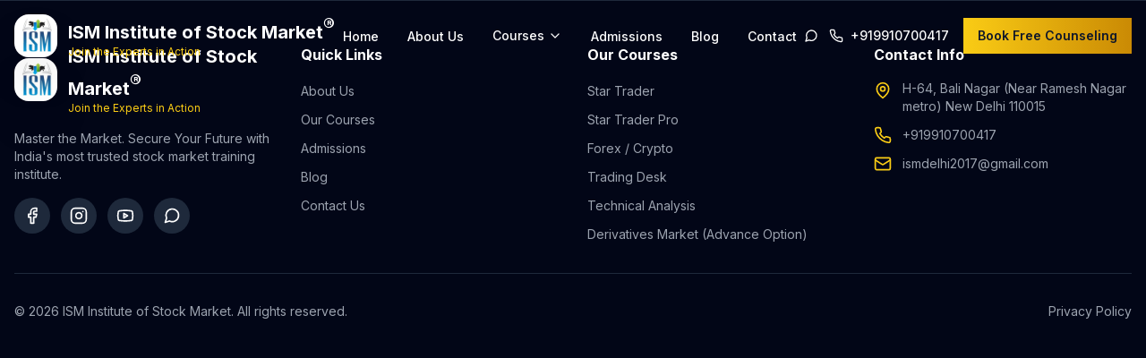

--- FILE ---
content_type: application/x-javascript
request_url: https://www.ismdelhi.in/assets/index-9995c524.js
body_size: 151112
content:
var Wv=Object.defineProperty;var Gv=(e,t,n)=>t in e?Wv(e,t,{enumerable:!0,configurable:!0,writable:!0,value:n}):e[t]=n;var $t=(e,t,n)=>(Gv(e,typeof t!="symbol"?t+"":t,n),n);function Kv(e,t){for(var n=0;n<t.length;n++){const r=t[n];if(typeof r!="string"&&!Array.isArray(r)){for(const s in r)if(s!=="default"&&!(s in e)){const o=Object.getOwnPropertyDescriptor(r,s);o&&Object.defineProperty(e,s,o.get?o:{enumerable:!0,get:()=>r[s]})}}}return Object.freeze(Object.defineProperty(e,Symbol.toStringTag,{value:"Module"}))}(function(){const t=document.createElement("link").relList;if(t&&t.supports&&t.supports("modulepreload"))return;for(const s of document.querySelectorAll('link[rel="modulepreload"]'))r(s);new MutationObserver(s=>{for(const o of s)if(o.type==="childList")for(const a of o.addedNodes)a.tagName==="LINK"&&a.rel==="modulepreload"&&r(a)}).observe(document,{childList:!0,subtree:!0});function n(s){const o={};return s.integrity&&(o.integrity=s.integrity),s.referrerPolicy&&(o.referrerPolicy=s.referrerPolicy),s.crossOrigin==="use-credentials"?o.credentials="include":s.crossOrigin==="anonymous"?o.credentials="omit":o.credentials="same-origin",o}function r(s){if(s.ep)return;s.ep=!0;const o=n(s);fetch(s.href,o)}})();function Vn(e){return e&&e.__esModule&&Object.prototype.hasOwnProperty.call(e,"default")?e.default:e}var Zm={exports:{}},pa={},Jm={exports:{}},U={};/**
 * @license React
 * react.production.min.js
 *
 * Copyright (c) Facebook, Inc. and its affiliates.
 *
 * This source code is licensed under the MIT license found in the
 * LICENSE file in the root directory of this source tree.
 */var Si=Symbol.for("react.element"),Yv=Symbol.for("react.portal"),Xv=Symbol.for("react.fragment"),qv=Symbol.for("react.strict_mode"),Qv=Symbol.for("react.profiler"),Zv=Symbol.for("react.provider"),Jv=Symbol.for("react.context"),ew=Symbol.for("react.forward_ref"),tw=Symbol.for("react.suspense"),nw=Symbol.for("react.memo"),rw=Symbol.for("react.lazy"),Zd=Symbol.iterator;function sw(e){return e===null||typeof e!="object"?null:(e=Zd&&e[Zd]||e["@@iterator"],typeof e=="function"?e:null)}var ep={isMounted:function(){return!1},enqueueForceUpdate:function(){},enqueueReplaceState:function(){},enqueueSetState:function(){}},tp=Object.assign,np={};function fs(e,t,n){this.props=e,this.context=t,this.refs=np,this.updater=n||ep}fs.prototype.isReactComponent={};fs.prototype.setState=function(e,t){if(typeof e!="object"&&typeof e!="function"&&e!=null)throw Error("setState(...): takes an object of state variables to update or a function which returns an object of state variables.");this.updater.enqueueSetState(this,e,t,"setState")};fs.prototype.forceUpdate=function(e){this.updater.enqueueForceUpdate(this,e,"forceUpdate")};function rp(){}rp.prototype=fs.prototype;function gu(e,t,n){this.props=e,this.context=t,this.refs=np,this.updater=n||ep}var xu=gu.prototype=new rp;xu.constructor=gu;tp(xu,fs.prototype);xu.isPureReactComponent=!0;var Jd=Array.isArray,sp=Object.prototype.hasOwnProperty,yu={current:null},ip={key:!0,ref:!0,__self:!0,__source:!0};function op(e,t,n){var r,s={},o=null,a=null;if(t!=null)for(r in t.ref!==void 0&&(a=t.ref),t.key!==void 0&&(o=""+t.key),t)sp.call(t,r)&&!ip.hasOwnProperty(r)&&(s[r]=t[r]);var l=arguments.length-2;if(l===1)s.children=n;else if(1<l){for(var c=Array(l),u=0;u<l;u++)c[u]=arguments[u+2];s.children=c}if(e&&e.defaultProps)for(r in l=e.defaultProps,l)s[r]===void 0&&(s[r]=l[r]);return{$$typeof:Si,type:e,key:o,ref:a,props:s,_owner:yu.current}}function iw(e,t){return{$$typeof:Si,type:e.type,key:t,ref:e.ref,props:e.props,_owner:e._owner}}function vu(e){return typeof e=="object"&&e!==null&&e.$$typeof===Si}function ow(e){var t={"=":"=0",":":"=2"};return"$"+e.replace(/[=:]/g,function(n){return t[n]})}var ef=/\/+/g;function Wa(e,t){return typeof e=="object"&&e!==null&&e.key!=null?ow(""+e.key):t.toString(36)}function po(e,t,n,r,s){var o=typeof e;(o==="undefined"||o==="boolean")&&(e=null);var a=!1;if(e===null)a=!0;else switch(o){case"string":case"number":a=!0;break;case"object":switch(e.$$typeof){case Si:case Yv:a=!0}}if(a)return a=e,s=s(a),e=r===""?"."+Wa(a,0):r,Jd(s)?(n="",e!=null&&(n=e.replace(ef,"$&/")+"/"),po(s,t,n,"",function(u){return u})):s!=null&&(vu(s)&&(s=iw(s,n+(!s.key||a&&a.key===s.key?"":(""+s.key).replace(ef,"$&/")+"/")+e)),t.push(s)),1;if(a=0,r=r===""?".":r+":",Jd(e))for(var l=0;l<e.length;l++){o=e[l];var c=r+Wa(o,l);a+=po(o,t,n,c,s)}else if(c=sw(e),typeof c=="function")for(e=c.call(e),l=0;!(o=e.next()).done;)o=o.value,c=r+Wa(o,l++),a+=po(o,t,n,c,s);else if(o==="object")throw t=String(e),Error("Objects are not valid as a React child (found: "+(t==="[object Object]"?"object with keys {"+Object.keys(e).join(", ")+"}":t)+"). If you meant to render a collection of children, use an array instead.");return a}function _i(e,t,n){if(e==null)return e;var r=[],s=0;return po(e,r,"","",function(o){return t.call(n,o,s++)}),r}function aw(e){if(e._status===-1){var t=e._result;t=t(),t.then(function(n){(e._status===0||e._status===-1)&&(e._status=1,e._result=n)},function(n){(e._status===0||e._status===-1)&&(e._status=2,e._result=n)}),e._status===-1&&(e._status=0,e._result=t)}if(e._status===1)return e._result.default;throw e._result}var Ue={current:null},go={transition:null},lw={ReactCurrentDispatcher:Ue,ReactCurrentBatchConfig:go,ReactCurrentOwner:yu};function ap(){throw Error("act(...) is not supported in production builds of React.")}U.Children={map:_i,forEach:function(e,t,n){_i(e,function(){t.apply(this,arguments)},n)},count:function(e){var t=0;return _i(e,function(){t++}),t},toArray:function(e){return _i(e,function(t){return t})||[]},only:function(e){if(!vu(e))throw Error("React.Children.only expected to receive a single React element child.");return e}};U.Component=fs;U.Fragment=Xv;U.Profiler=Qv;U.PureComponent=gu;U.StrictMode=qv;U.Suspense=tw;U.__SECRET_INTERNALS_DO_NOT_USE_OR_YOU_WILL_BE_FIRED=lw;U.act=ap;U.cloneElement=function(e,t,n){if(e==null)throw Error("React.cloneElement(...): The argument must be a React element, but you passed "+e+".");var r=tp({},e.props),s=e.key,o=e.ref,a=e._owner;if(t!=null){if(t.ref!==void 0&&(o=t.ref,a=yu.current),t.key!==void 0&&(s=""+t.key),e.type&&e.type.defaultProps)var l=e.type.defaultProps;for(c in t)sp.call(t,c)&&!ip.hasOwnProperty(c)&&(r[c]=t[c]===void 0&&l!==void 0?l[c]:t[c])}var c=arguments.length-2;if(c===1)r.children=n;else if(1<c){l=Array(c);for(var u=0;u<c;u++)l[u]=arguments[u+2];r.children=l}return{$$typeof:Si,type:e.type,key:s,ref:o,props:r,_owner:a}};U.createContext=function(e){return e={$$typeof:Jv,_currentValue:e,_currentValue2:e,_threadCount:0,Provider:null,Consumer:null,_defaultValue:null,_globalName:null},e.Provider={$$typeof:Zv,_context:e},e.Consumer=e};U.createElement=op;U.createFactory=function(e){var t=op.bind(null,e);return t.type=e,t};U.createRef=function(){return{current:null}};U.forwardRef=function(e){return{$$typeof:ew,render:e}};U.isValidElement=vu;U.lazy=function(e){return{$$typeof:rw,_payload:{_status:-1,_result:e},_init:aw}};U.memo=function(e,t){return{$$typeof:nw,type:e,compare:t===void 0?null:t}};U.startTransition=function(e){var t=go.transition;go.transition={};try{e()}finally{go.transition=t}};U.unstable_act=ap;U.useCallback=function(e,t){return Ue.current.useCallback(e,t)};U.useContext=function(e){return Ue.current.useContext(e)};U.useDebugValue=function(){};U.useDeferredValue=function(e){return Ue.current.useDeferredValue(e)};U.useEffect=function(e,t){return Ue.current.useEffect(e,t)};U.useId=function(){return Ue.current.useId()};U.useImperativeHandle=function(e,t,n){return Ue.current.useImperativeHandle(e,t,n)};U.useInsertionEffect=function(e,t){return Ue.current.useInsertionEffect(e,t)};U.useLayoutEffect=function(e,t){return Ue.current.useLayoutEffect(e,t)};U.useMemo=function(e,t){return Ue.current.useMemo(e,t)};U.useReducer=function(e,t,n){return Ue.current.useReducer(e,t,n)};U.useRef=function(e){return Ue.current.useRef(e)};U.useState=function(e){return Ue.current.useState(e)};U.useSyncExternalStore=function(e,t,n){return Ue.current.useSyncExternalStore(e,t,n)};U.useTransition=function(){return Ue.current.useTransition()};U.version="18.3.1";Jm.exports=U;var g=Jm.exports;const $=Vn(g),wu=Kv({__proto__:null,default:$},[g]);/**
 * @license React
 * react-jsx-runtime.production.min.js
 *
 * Copyright (c) Facebook, Inc. and its affiliates.
 *
 * This source code is licensed under the MIT license found in the
 * LICENSE file in the root directory of this source tree.
 */var cw=g,uw=Symbol.for("react.element"),dw=Symbol.for("react.fragment"),fw=Object.prototype.hasOwnProperty,hw=cw.__SECRET_INTERNALS_DO_NOT_USE_OR_YOU_WILL_BE_FIRED.ReactCurrentOwner,mw={key:!0,ref:!0,__self:!0,__source:!0};function lp(e,t,n){var r,s={},o=null,a=null;n!==void 0&&(o=""+n),t.key!==void 0&&(o=""+t.key),t.ref!==void 0&&(a=t.ref);for(r in t)fw.call(t,r)&&!mw.hasOwnProperty(r)&&(s[r]=t[r]);if(e&&e.defaultProps)for(r in t=e.defaultProps,t)s[r]===void 0&&(s[r]=t[r]);return{$$typeof:uw,type:e,key:o,ref:a,props:s,_owner:hw.current}}pa.Fragment=dw;pa.jsx=lp;pa.jsxs=lp;Zm.exports=pa;var i=Zm.exports,Gl={},cp={exports:{}},ot={},up={exports:{}},dp={};/**
 * @license React
 * scheduler.production.min.js
 *
 * Copyright (c) Facebook, Inc. and its affiliates.
 *
 * This source code is licensed under the MIT license found in the
 * LICENSE file in the root directory of this source tree.
 */(function(e){function t(E,O){var V=E.length;E.push(O);e:for(;0<V;){var D=V-1>>>1,G=E[D];if(0<s(G,O))E[D]=O,E[V]=G,V=D;else break e}}function n(E){return E.length===0?null:E[0]}function r(E){if(E.length===0)return null;var O=E[0],V=E.pop();if(V!==O){E[0]=V;e:for(var D=0,G=E.length,q=G>>>1;D<q;){var Ze=2*(D+1)-1,wr=E[Ze],Je=Ze+1,Hn=E[Je];if(0>s(wr,V))Je<G&&0>s(Hn,wr)?(E[D]=Hn,E[Je]=V,D=Je):(E[D]=wr,E[Ze]=V,D=Ze);else if(Je<G&&0>s(Hn,V))E[D]=Hn,E[Je]=V,D=Je;else break e}}return O}function s(E,O){var V=E.sortIndex-O.sortIndex;return V!==0?V:E.id-O.id}if(typeof performance=="object"&&typeof performance.now=="function"){var o=performance;e.unstable_now=function(){return o.now()}}else{var a=Date,l=a.now();e.unstable_now=function(){return a.now()-l}}var c=[],u=[],d=1,f=null,h=3,m=!1,w=!1,x=!1,b=typeof setTimeout=="function"?setTimeout:null,y=typeof clearTimeout=="function"?clearTimeout:null,p=typeof setImmediate<"u"?setImmediate:null;typeof navigator<"u"&&navigator.scheduling!==void 0&&navigator.scheduling.isInputPending!==void 0&&navigator.scheduling.isInputPending.bind(navigator.scheduling);function v(E){for(var O=n(u);O!==null;){if(O.callback===null)r(u);else if(O.startTime<=E)r(u),O.sortIndex=O.expirationTime,t(c,O);else break;O=n(u)}}function j(E){if(x=!1,v(E),!w)if(n(c)!==null)w=!0,W(S);else{var O=n(u);O!==null&&pe(j,O.startTime-E)}}function S(E,O){w=!1,x&&(x=!1,y(C),C=-1),m=!0;var V=h;try{for(v(O),f=n(c);f!==null&&(!(f.expirationTime>O)||E&&!Y());){var D=f.callback;if(typeof D=="function"){f.callback=null,h=f.priorityLevel;var G=D(f.expirationTime<=O);O=e.unstable_now(),typeof G=="function"?f.callback=G:f===n(c)&&r(c),v(O)}else r(c);f=n(c)}if(f!==null)var q=!0;else{var Ze=n(u);Ze!==null&&pe(j,Ze.startTime-O),q=!1}return q}finally{f=null,h=V,m=!1}}var T=!1,N=null,C=-1,M=5,I=-1;function Y(){return!(e.unstable_now()-I<M)}function L(){if(N!==null){var E=e.unstable_now();I=E;var O=!0;try{O=N(!0,E)}finally{O?ae():(T=!1,N=null)}}else T=!1}var ae;if(typeof p=="function")ae=function(){p(L)};else if(typeof MessageChannel<"u"){var R=new MessageChannel,re=R.port2;R.port1.onmessage=L,ae=function(){re.postMessage(null)}}else ae=function(){b(L,0)};function W(E){N=E,T||(T=!0,ae())}function pe(E,O){C=b(function(){E(e.unstable_now())},O)}e.unstable_IdlePriority=5,e.unstable_ImmediatePriority=1,e.unstable_LowPriority=4,e.unstable_NormalPriority=3,e.unstable_Profiling=null,e.unstable_UserBlockingPriority=2,e.unstable_cancelCallback=function(E){E.callback=null},e.unstable_continueExecution=function(){w||m||(w=!0,W(S))},e.unstable_forceFrameRate=function(E){0>E||125<E?console.error("forceFrameRate takes a positive int between 0 and 125, forcing frame rates higher than 125 fps is not supported"):M=0<E?Math.floor(1e3/E):5},e.unstable_getCurrentPriorityLevel=function(){return h},e.unstable_getFirstCallbackNode=function(){return n(c)},e.unstable_next=function(E){switch(h){case 1:case 2:case 3:var O=3;break;default:O=h}var V=h;h=O;try{return E()}finally{h=V}},e.unstable_pauseExecution=function(){},e.unstable_requestPaint=function(){},e.unstable_runWithPriority=function(E,O){switch(E){case 1:case 2:case 3:case 4:case 5:break;default:E=3}var V=h;h=E;try{return O()}finally{h=V}},e.unstable_scheduleCallback=function(E,O,V){var D=e.unstable_now();switch(typeof V=="object"&&V!==null?(V=V.delay,V=typeof V=="number"&&0<V?D+V:D):V=D,E){case 1:var G=-1;break;case 2:G=250;break;case 5:G=1073741823;break;case 4:G=1e4;break;default:G=5e3}return G=V+G,E={id:d++,callback:O,priorityLevel:E,startTime:V,expirationTime:G,sortIndex:-1},V>D?(E.sortIndex=V,t(u,E),n(c)===null&&E===n(u)&&(x?(y(C),C=-1):x=!0,pe(j,V-D))):(E.sortIndex=G,t(c,E),w||m||(w=!0,W(S))),E},e.unstable_shouldYield=Y,e.unstable_wrapCallback=function(E){var O=h;return function(){var V=h;h=O;try{return E.apply(this,arguments)}finally{h=V}}}})(dp);up.exports=dp;var pw=up.exports;/**
 * @license React
 * react-dom.production.min.js
 *
 * Copyright (c) Facebook, Inc. and its affiliates.
 *
 * This source code is licensed under the MIT license found in the
 * LICENSE file in the root directory of this source tree.
 */var gw=g,st=pw;function P(e){for(var t="https://reactjs.org/docs/error-decoder.html?invariant="+e,n=1;n<arguments.length;n++)t+="&args[]="+encodeURIComponent(arguments[n]);return"Minified React error #"+e+"; visit "+t+" for the full message or use the non-minified dev environment for full errors and additional helpful warnings."}var fp=new Set,Qs={};function hr(e,t){ts(e,t),ts(e+"Capture",t)}function ts(e,t){for(Qs[e]=t,e=0;e<t.length;e++)fp.add(t[e])}var Jt=!(typeof window>"u"||typeof window.document>"u"||typeof window.document.createElement>"u"),Kl=Object.prototype.hasOwnProperty,xw=/^[:A-Z_a-z\u00C0-\u00D6\u00D8-\u00F6\u00F8-\u02FF\u0370-\u037D\u037F-\u1FFF\u200C-\u200D\u2070-\u218F\u2C00-\u2FEF\u3001-\uD7FF\uF900-\uFDCF\uFDF0-\uFFFD][:A-Z_a-z\u00C0-\u00D6\u00D8-\u00F6\u00F8-\u02FF\u0370-\u037D\u037F-\u1FFF\u200C-\u200D\u2070-\u218F\u2C00-\u2FEF\u3001-\uD7FF\uF900-\uFDCF\uFDF0-\uFFFD\-.0-9\u00B7\u0300-\u036F\u203F-\u2040]*$/,tf={},nf={};function yw(e){return Kl.call(nf,e)?!0:Kl.call(tf,e)?!1:xw.test(e)?nf[e]=!0:(tf[e]=!0,!1)}function vw(e,t,n,r){if(n!==null&&n.type===0)return!1;switch(typeof t){case"function":case"symbol":return!0;case"boolean":return r?!1:n!==null?!n.acceptsBooleans:(e=e.toLowerCase().slice(0,5),e!=="data-"&&e!=="aria-");default:return!1}}function ww(e,t,n,r){if(t===null||typeof t>"u"||vw(e,t,n,r))return!0;if(r)return!1;if(n!==null)switch(n.type){case 3:return!t;case 4:return t===!1;case 5:return isNaN(t);case 6:return isNaN(t)||1>t}return!1}function He(e,t,n,r,s,o,a){this.acceptsBooleans=t===2||t===3||t===4,this.attributeName=r,this.attributeNamespace=s,this.mustUseProperty=n,this.propertyName=e,this.type=t,this.sanitizeURL=o,this.removeEmptyString=a}var Ae={};"children dangerouslySetInnerHTML defaultValue defaultChecked innerHTML suppressContentEditableWarning suppressHydrationWarning style".split(" ").forEach(function(e){Ae[e]=new He(e,0,!1,e,null,!1,!1)});[["acceptCharset","accept-charset"],["className","class"],["htmlFor","for"],["httpEquiv","http-equiv"]].forEach(function(e){var t=e[0];Ae[t]=new He(t,1,!1,e[1],null,!1,!1)});["contentEditable","draggable","spellCheck","value"].forEach(function(e){Ae[e]=new He(e,2,!1,e.toLowerCase(),null,!1,!1)});["autoReverse","externalResourcesRequired","focusable","preserveAlpha"].forEach(function(e){Ae[e]=new He(e,2,!1,e,null,!1,!1)});"allowFullScreen async autoFocus autoPlay controls default defer disabled disablePictureInPicture disableRemotePlayback formNoValidate hidden loop noModule noValidate open playsInline readOnly required reversed scoped seamless itemScope".split(" ").forEach(function(e){Ae[e]=new He(e,3,!1,e.toLowerCase(),null,!1,!1)});["checked","multiple","muted","selected"].forEach(function(e){Ae[e]=new He(e,3,!0,e,null,!1,!1)});["capture","download"].forEach(function(e){Ae[e]=new He(e,4,!1,e,null,!1,!1)});["cols","rows","size","span"].forEach(function(e){Ae[e]=new He(e,6,!1,e,null,!1,!1)});["rowSpan","start"].forEach(function(e){Ae[e]=new He(e,5,!1,e.toLowerCase(),null,!1,!1)});var bu=/[\-:]([a-z])/g;function ju(e){return e[1].toUpperCase()}"accent-height alignment-baseline arabic-form baseline-shift cap-height clip-path clip-rule color-interpolation color-interpolation-filters color-profile color-rendering dominant-baseline enable-background fill-opacity fill-rule flood-color flood-opacity font-family font-size font-size-adjust font-stretch font-style font-variant font-weight glyph-name glyph-orientation-horizontal glyph-orientation-vertical horiz-adv-x horiz-origin-x image-rendering letter-spacing lighting-color marker-end marker-mid marker-start overline-position overline-thickness paint-order panose-1 pointer-events rendering-intent shape-rendering stop-color stop-opacity strikethrough-position strikethrough-thickness stroke-dasharray stroke-dashoffset stroke-linecap stroke-linejoin stroke-miterlimit stroke-opacity stroke-width text-anchor text-decoration text-rendering underline-position underline-thickness unicode-bidi unicode-range units-per-em v-alphabetic v-hanging v-ideographic v-mathematical vector-effect vert-adv-y vert-origin-x vert-origin-y word-spacing writing-mode xmlns:xlink x-height".split(" ").forEach(function(e){var t=e.replace(bu,ju);Ae[t]=new He(t,1,!1,e,null,!1,!1)});"xlink:actuate xlink:arcrole xlink:role xlink:show xlink:title xlink:type".split(" ").forEach(function(e){var t=e.replace(bu,ju);Ae[t]=new He(t,1,!1,e,"http://www.w3.org/1999/xlink",!1,!1)});["xml:base","xml:lang","xml:space"].forEach(function(e){var t=e.replace(bu,ju);Ae[t]=new He(t,1,!1,e,"http://www.w3.org/XML/1998/namespace",!1,!1)});["tabIndex","crossOrigin"].forEach(function(e){Ae[e]=new He(e,1,!1,e.toLowerCase(),null,!1,!1)});Ae.xlinkHref=new He("xlinkHref",1,!1,"xlink:href","http://www.w3.org/1999/xlink",!0,!1);["src","href","action","formAction"].forEach(function(e){Ae[e]=new He(e,1,!1,e.toLowerCase(),null,!0,!0)});function Su(e,t,n,r){var s=Ae.hasOwnProperty(t)?Ae[t]:null;(s!==null?s.type!==0:r||!(2<t.length)||t[0]!=="o"&&t[0]!=="O"||t[1]!=="n"&&t[1]!=="N")&&(ww(t,n,s,r)&&(n=null),r||s===null?yw(t)&&(n===null?e.removeAttribute(t):e.setAttribute(t,""+n)):s.mustUseProperty?e[s.propertyName]=n===null?s.type===3?!1:"":n:(t=s.attributeName,r=s.attributeNamespace,n===null?e.removeAttribute(t):(s=s.type,n=s===3||s===4&&n===!0?"":""+n,r?e.setAttributeNS(r,t,n):e.setAttribute(t,n))))}var an=gw.__SECRET_INTERNALS_DO_NOT_USE_OR_YOU_WILL_BE_FIRED,Bi=Symbol.for("react.element"),kr=Symbol.for("react.portal"),Pr=Symbol.for("react.fragment"),Nu=Symbol.for("react.strict_mode"),Yl=Symbol.for("react.profiler"),hp=Symbol.for("react.provider"),mp=Symbol.for("react.context"),Tu=Symbol.for("react.forward_ref"),Xl=Symbol.for("react.suspense"),ql=Symbol.for("react.suspense_list"),Cu=Symbol.for("react.memo"),mn=Symbol.for("react.lazy"),pp=Symbol.for("react.offscreen"),rf=Symbol.iterator;function xs(e){return e===null||typeof e!="object"?null:(e=rf&&e[rf]||e["@@iterator"],typeof e=="function"?e:null)}var de=Object.assign,Ga;function Rs(e){if(Ga===void 0)try{throw Error()}catch(n){var t=n.stack.trim().match(/\n( *(at )?)/);Ga=t&&t[1]||""}return`
`+Ga+e}var Ka=!1;function Ya(e,t){if(!e||Ka)return"";Ka=!0;var n=Error.prepareStackTrace;Error.prepareStackTrace=void 0;try{if(t)if(t=function(){throw Error()},Object.defineProperty(t.prototype,"props",{set:function(){throw Error()}}),typeof Reflect=="object"&&Reflect.construct){try{Reflect.construct(t,[])}catch(u){var r=u}Reflect.construct(e,[],t)}else{try{t.call()}catch(u){r=u}e.call(t.prototype)}else{try{throw Error()}catch(u){r=u}e()}}catch(u){if(u&&r&&typeof u.stack=="string"){for(var s=u.stack.split(`
`),o=r.stack.split(`
`),a=s.length-1,l=o.length-1;1<=a&&0<=l&&s[a]!==o[l];)l--;for(;1<=a&&0<=l;a--,l--)if(s[a]!==o[l]){if(a!==1||l!==1)do if(a--,l--,0>l||s[a]!==o[l]){var c=`
`+s[a].replace(" at new "," at ");return e.displayName&&c.includes("<anonymous>")&&(c=c.replace("<anonymous>",e.displayName)),c}while(1<=a&&0<=l);break}}}finally{Ka=!1,Error.prepareStackTrace=n}return(e=e?e.displayName||e.name:"")?Rs(e):""}function bw(e){switch(e.tag){case 5:return Rs(e.type);case 16:return Rs("Lazy");case 13:return Rs("Suspense");case 19:return Rs("SuspenseList");case 0:case 2:case 15:return e=Ya(e.type,!1),e;case 11:return e=Ya(e.type.render,!1),e;case 1:return e=Ya(e.type,!0),e;default:return""}}function Ql(e){if(e==null)return null;if(typeof e=="function")return e.displayName||e.name||null;if(typeof e=="string")return e;switch(e){case Pr:return"Fragment";case kr:return"Portal";case Yl:return"Profiler";case Nu:return"StrictMode";case Xl:return"Suspense";case ql:return"SuspenseList"}if(typeof e=="object")switch(e.$$typeof){case mp:return(e.displayName||"Context")+".Consumer";case hp:return(e._context.displayName||"Context")+".Provider";case Tu:var t=e.render;return e=e.displayName,e||(e=t.displayName||t.name||"",e=e!==""?"ForwardRef("+e+")":"ForwardRef"),e;case Cu:return t=e.displayName||null,t!==null?t:Ql(e.type)||"Memo";case mn:t=e._payload,e=e._init;try{return Ql(e(t))}catch{}}return null}function jw(e){var t=e.type;switch(e.tag){case 24:return"Cache";case 9:return(t.displayName||"Context")+".Consumer";case 10:return(t._context.displayName||"Context")+".Provider";case 18:return"DehydratedFragment";case 11:return e=t.render,e=e.displayName||e.name||"",t.displayName||(e!==""?"ForwardRef("+e+")":"ForwardRef");case 7:return"Fragment";case 5:return t;case 4:return"Portal";case 3:return"Root";case 6:return"Text";case 16:return Ql(t);case 8:return t===Nu?"StrictMode":"Mode";case 22:return"Offscreen";case 12:return"Profiler";case 21:return"Scope";case 13:return"Suspense";case 19:return"SuspenseList";case 25:return"TracingMarker";case 1:case 0:case 17:case 2:case 14:case 15:if(typeof t=="function")return t.displayName||t.name||null;if(typeof t=="string")return t}return null}function Rn(e){switch(typeof e){case"boolean":case"number":case"string":case"undefined":return e;case"object":return e;default:return""}}function gp(e){var t=e.type;return(e=e.nodeName)&&e.toLowerCase()==="input"&&(t==="checkbox"||t==="radio")}function Sw(e){var t=gp(e)?"checked":"value",n=Object.getOwnPropertyDescriptor(e.constructor.prototype,t),r=""+e[t];if(!e.hasOwnProperty(t)&&typeof n<"u"&&typeof n.get=="function"&&typeof n.set=="function"){var s=n.get,o=n.set;return Object.defineProperty(e,t,{configurable:!0,get:function(){return s.call(this)},set:function(a){r=""+a,o.call(this,a)}}),Object.defineProperty(e,t,{enumerable:n.enumerable}),{getValue:function(){return r},setValue:function(a){r=""+a},stopTracking:function(){e._valueTracker=null,delete e[t]}}}}function zi(e){e._valueTracker||(e._valueTracker=Sw(e))}function xp(e){if(!e)return!1;var t=e._valueTracker;if(!t)return!0;var n=t.getValue(),r="";return e&&(r=gp(e)?e.checked?"true":"false":e.value),e=r,e!==n?(t.setValue(e),!0):!1}function Ro(e){if(e=e||(typeof document<"u"?document:void 0),typeof e>"u")return null;try{return e.activeElement||e.body}catch{return e.body}}function Zl(e,t){var n=t.checked;return de({},t,{defaultChecked:void 0,defaultValue:void 0,value:void 0,checked:n??e._wrapperState.initialChecked})}function sf(e,t){var n=t.defaultValue==null?"":t.defaultValue,r=t.checked!=null?t.checked:t.defaultChecked;n=Rn(t.value!=null?t.value:n),e._wrapperState={initialChecked:r,initialValue:n,controlled:t.type==="checkbox"||t.type==="radio"?t.checked!=null:t.value!=null}}function yp(e,t){t=t.checked,t!=null&&Su(e,"checked",t,!1)}function Jl(e,t){yp(e,t);var n=Rn(t.value),r=t.type;if(n!=null)r==="number"?(n===0&&e.value===""||e.value!=n)&&(e.value=""+n):e.value!==""+n&&(e.value=""+n);else if(r==="submit"||r==="reset"){e.removeAttribute("value");return}t.hasOwnProperty("value")?ec(e,t.type,n):t.hasOwnProperty("defaultValue")&&ec(e,t.type,Rn(t.defaultValue)),t.checked==null&&t.defaultChecked!=null&&(e.defaultChecked=!!t.defaultChecked)}function of(e,t,n){if(t.hasOwnProperty("value")||t.hasOwnProperty("defaultValue")){var r=t.type;if(!(r!=="submit"&&r!=="reset"||t.value!==void 0&&t.value!==null))return;t=""+e._wrapperState.initialValue,n||t===e.value||(e.value=t),e.defaultValue=t}n=e.name,n!==""&&(e.name=""),e.defaultChecked=!!e._wrapperState.initialChecked,n!==""&&(e.name=n)}function ec(e,t,n){(t!=="number"||Ro(e.ownerDocument)!==e)&&(n==null?e.defaultValue=""+e._wrapperState.initialValue:e.defaultValue!==""+n&&(e.defaultValue=""+n))}var Os=Array.isArray;function Ur(e,t,n,r){if(e=e.options,t){t={};for(var s=0;s<n.length;s++)t["$"+n[s]]=!0;for(n=0;n<e.length;n++)s=t.hasOwnProperty("$"+e[n].value),e[n].selected!==s&&(e[n].selected=s),s&&r&&(e[n].defaultSelected=!0)}else{for(n=""+Rn(n),t=null,s=0;s<e.length;s++){if(e[s].value===n){e[s].selected=!0,r&&(e[s].defaultSelected=!0);return}t!==null||e[s].disabled||(t=e[s])}t!==null&&(t.selected=!0)}}function tc(e,t){if(t.dangerouslySetInnerHTML!=null)throw Error(P(91));return de({},t,{value:void 0,defaultValue:void 0,children:""+e._wrapperState.initialValue})}function af(e,t){var n=t.value;if(n==null){if(n=t.children,t=t.defaultValue,n!=null){if(t!=null)throw Error(P(92));if(Os(n)){if(1<n.length)throw Error(P(93));n=n[0]}t=n}t==null&&(t=""),n=t}e._wrapperState={initialValue:Rn(n)}}function vp(e,t){var n=Rn(t.value),r=Rn(t.defaultValue);n!=null&&(n=""+n,n!==e.value&&(e.value=n),t.defaultValue==null&&e.defaultValue!==n&&(e.defaultValue=n)),r!=null&&(e.defaultValue=""+r)}function lf(e){var t=e.textContent;t===e._wrapperState.initialValue&&t!==""&&t!==null&&(e.value=t)}function wp(e){switch(e){case"svg":return"http://www.w3.org/2000/svg";case"math":return"http://www.w3.org/1998/Math/MathML";default:return"http://www.w3.org/1999/xhtml"}}function nc(e,t){return e==null||e==="http://www.w3.org/1999/xhtml"?wp(t):e==="http://www.w3.org/2000/svg"&&t==="foreignObject"?"http://www.w3.org/1999/xhtml":e}var $i,bp=function(e){return typeof MSApp<"u"&&MSApp.execUnsafeLocalFunction?function(t,n,r,s){MSApp.execUnsafeLocalFunction(function(){return e(t,n,r,s)})}:e}(function(e,t){if(e.namespaceURI!=="http://www.w3.org/2000/svg"||"innerHTML"in e)e.innerHTML=t;else{for($i=$i||document.createElement("div"),$i.innerHTML="<svg>"+t.valueOf().toString()+"</svg>",t=$i.firstChild;e.firstChild;)e.removeChild(e.firstChild);for(;t.firstChild;)e.appendChild(t.firstChild)}});function Zs(e,t){if(t){var n=e.firstChild;if(n&&n===e.lastChild&&n.nodeType===3){n.nodeValue=t;return}}e.textContent=t}var Vs={animationIterationCount:!0,aspectRatio:!0,borderImageOutset:!0,borderImageSlice:!0,borderImageWidth:!0,boxFlex:!0,boxFlexGroup:!0,boxOrdinalGroup:!0,columnCount:!0,columns:!0,flex:!0,flexGrow:!0,flexPositive:!0,flexShrink:!0,flexNegative:!0,flexOrder:!0,gridArea:!0,gridRow:!0,gridRowEnd:!0,gridRowSpan:!0,gridRowStart:!0,gridColumn:!0,gridColumnEnd:!0,gridColumnSpan:!0,gridColumnStart:!0,fontWeight:!0,lineClamp:!0,lineHeight:!0,opacity:!0,order:!0,orphans:!0,tabSize:!0,widows:!0,zIndex:!0,zoom:!0,fillOpacity:!0,floodOpacity:!0,stopOpacity:!0,strokeDasharray:!0,strokeDashoffset:!0,strokeMiterlimit:!0,strokeOpacity:!0,strokeWidth:!0},Nw=["Webkit","ms","Moz","O"];Object.keys(Vs).forEach(function(e){Nw.forEach(function(t){t=t+e.charAt(0).toUpperCase()+e.substring(1),Vs[t]=Vs[e]})});function jp(e,t,n){return t==null||typeof t=="boolean"||t===""?"":n||typeof t!="number"||t===0||Vs.hasOwnProperty(e)&&Vs[e]?(""+t).trim():t+"px"}function Sp(e,t){e=e.style;for(var n in t)if(t.hasOwnProperty(n)){var r=n.indexOf("--")===0,s=jp(n,t[n],r);n==="float"&&(n="cssFloat"),r?e.setProperty(n,s):e[n]=s}}var Tw=de({menuitem:!0},{area:!0,base:!0,br:!0,col:!0,embed:!0,hr:!0,img:!0,input:!0,keygen:!0,link:!0,meta:!0,param:!0,source:!0,track:!0,wbr:!0});function rc(e,t){if(t){if(Tw[e]&&(t.children!=null||t.dangerouslySetInnerHTML!=null))throw Error(P(137,e));if(t.dangerouslySetInnerHTML!=null){if(t.children!=null)throw Error(P(60));if(typeof t.dangerouslySetInnerHTML!="object"||!("__html"in t.dangerouslySetInnerHTML))throw Error(P(61))}if(t.style!=null&&typeof t.style!="object")throw Error(P(62))}}function sc(e,t){if(e.indexOf("-")===-1)return typeof t.is=="string";switch(e){case"annotation-xml":case"color-profile":case"font-face":case"font-face-src":case"font-face-uri":case"font-face-format":case"font-face-name":case"missing-glyph":return!1;default:return!0}}var ic=null;function ku(e){return e=e.target||e.srcElement||window,e.correspondingUseElement&&(e=e.correspondingUseElement),e.nodeType===3?e.parentNode:e}var oc=null,Hr=null,Wr=null;function cf(e){if(e=Ci(e)){if(typeof oc!="function")throw Error(P(280));var t=e.stateNode;t&&(t=wa(t),oc(e.stateNode,e.type,t))}}function Np(e){Hr?Wr?Wr.push(e):Wr=[e]:Hr=e}function Tp(){if(Hr){var e=Hr,t=Wr;if(Wr=Hr=null,cf(e),t)for(e=0;e<t.length;e++)cf(t[e])}}function Cp(e,t){return e(t)}function kp(){}var Xa=!1;function Pp(e,t,n){if(Xa)return e(t,n);Xa=!0;try{return Cp(e,t,n)}finally{Xa=!1,(Hr!==null||Wr!==null)&&(kp(),Tp())}}function Js(e,t){var n=e.stateNode;if(n===null)return null;var r=wa(n);if(r===null)return null;n=r[t];e:switch(t){case"onClick":case"onClickCapture":case"onDoubleClick":case"onDoubleClickCapture":case"onMouseDown":case"onMouseDownCapture":case"onMouseMove":case"onMouseMoveCapture":case"onMouseUp":case"onMouseUpCapture":case"onMouseEnter":(r=!r.disabled)||(e=e.type,r=!(e==="button"||e==="input"||e==="select"||e==="textarea")),e=!r;break e;default:e=!1}if(e)return null;if(n&&typeof n!="function")throw Error(P(231,t,typeof n));return n}var ac=!1;if(Jt)try{var ys={};Object.defineProperty(ys,"passive",{get:function(){ac=!0}}),window.addEventListener("test",ys,ys),window.removeEventListener("test",ys,ys)}catch{ac=!1}function Cw(e,t,n,r,s,o,a,l,c){var u=Array.prototype.slice.call(arguments,3);try{t.apply(n,u)}catch(d){this.onError(d)}}var _s=!1,Oo=null,Do=!1,lc=null,kw={onError:function(e){_s=!0,Oo=e}};function Pw(e,t,n,r,s,o,a,l,c){_s=!1,Oo=null,Cw.apply(kw,arguments)}function Ew(e,t,n,r,s,o,a,l,c){if(Pw.apply(this,arguments),_s){if(_s){var u=Oo;_s=!1,Oo=null}else throw Error(P(198));Do||(Do=!0,lc=u)}}function mr(e){var t=e,n=e;if(e.alternate)for(;t.return;)t=t.return;else{e=t;do t=e,t.flags&4098&&(n=t.return),e=t.return;while(e)}return t.tag===3?n:null}function Ep(e){if(e.tag===13){var t=e.memoizedState;if(t===null&&(e=e.alternate,e!==null&&(t=e.memoizedState)),t!==null)return t.dehydrated}return null}function uf(e){if(mr(e)!==e)throw Error(P(188))}function Mw(e){var t=e.alternate;if(!t){if(t=mr(e),t===null)throw Error(P(188));return t!==e?null:e}for(var n=e,r=t;;){var s=n.return;if(s===null)break;var o=s.alternate;if(o===null){if(r=s.return,r!==null){n=r;continue}break}if(s.child===o.child){for(o=s.child;o;){if(o===n)return uf(s),e;if(o===r)return uf(s),t;o=o.sibling}throw Error(P(188))}if(n.return!==r.return)n=s,r=o;else{for(var a=!1,l=s.child;l;){if(l===n){a=!0,n=s,r=o;break}if(l===r){a=!0,r=s,n=o;break}l=l.sibling}if(!a){for(l=o.child;l;){if(l===n){a=!0,n=o,r=s;break}if(l===r){a=!0,r=o,n=s;break}l=l.sibling}if(!a)throw Error(P(189))}}if(n.alternate!==r)throw Error(P(190))}if(n.tag!==3)throw Error(P(188));return n.stateNode.current===n?e:t}function Mp(e){return e=Mw(e),e!==null?Ap(e):null}function Ap(e){if(e.tag===5||e.tag===6)return e;for(e=e.child;e!==null;){var t=Ap(e);if(t!==null)return t;e=e.sibling}return null}var Ip=st.unstable_scheduleCallback,df=st.unstable_cancelCallback,Aw=st.unstable_shouldYield,Iw=st.unstable_requestPaint,ge=st.unstable_now,Rw=st.unstable_getCurrentPriorityLevel,Pu=st.unstable_ImmediatePriority,Rp=st.unstable_UserBlockingPriority,Lo=st.unstable_NormalPriority,Ow=st.unstable_LowPriority,Op=st.unstable_IdlePriority,ga=null,Ft=null;function Dw(e){if(Ft&&typeof Ft.onCommitFiberRoot=="function")try{Ft.onCommitFiberRoot(ga,e,void 0,(e.current.flags&128)===128)}catch{}}var kt=Math.clz32?Math.clz32:Vw,Lw=Math.log,Fw=Math.LN2;function Vw(e){return e>>>=0,e===0?32:31-(Lw(e)/Fw|0)|0}var Ui=64,Hi=4194304;function Ds(e){switch(e&-e){case 1:return 1;case 2:return 2;case 4:return 4;case 8:return 8;case 16:return 16;case 32:return 32;case 64:case 128:case 256:case 512:case 1024:case 2048:case 4096:case 8192:case 16384:case 32768:case 65536:case 131072:case 262144:case 524288:case 1048576:case 2097152:return e&4194240;case 4194304:case 8388608:case 16777216:case 33554432:case 67108864:return e&130023424;case 134217728:return 134217728;case 268435456:return 268435456;case 536870912:return 536870912;case 1073741824:return 1073741824;default:return e}}function Fo(e,t){var n=e.pendingLanes;if(n===0)return 0;var r=0,s=e.suspendedLanes,o=e.pingedLanes,a=n&268435455;if(a!==0){var l=a&~s;l!==0?r=Ds(l):(o&=a,o!==0&&(r=Ds(o)))}else a=n&~s,a!==0?r=Ds(a):o!==0&&(r=Ds(o));if(r===0)return 0;if(t!==0&&t!==r&&!(t&s)&&(s=r&-r,o=t&-t,s>=o||s===16&&(o&4194240)!==0))return t;if(r&4&&(r|=n&16),t=e.entangledLanes,t!==0)for(e=e.entanglements,t&=r;0<t;)n=31-kt(t),s=1<<n,r|=e[n],t&=~s;return r}function _w(e,t){switch(e){case 1:case 2:case 4:return t+250;case 8:case 16:case 32:case 64:case 128:case 256:case 512:case 1024:case 2048:case 4096:case 8192:case 16384:case 32768:case 65536:case 131072:case 262144:case 524288:case 1048576:case 2097152:return t+5e3;case 4194304:case 8388608:case 16777216:case 33554432:case 67108864:return-1;case 134217728:case 268435456:case 536870912:case 1073741824:return-1;default:return-1}}function Bw(e,t){for(var n=e.suspendedLanes,r=e.pingedLanes,s=e.expirationTimes,o=e.pendingLanes;0<o;){var a=31-kt(o),l=1<<a,c=s[a];c===-1?(!(l&n)||l&r)&&(s[a]=_w(l,t)):c<=t&&(e.expiredLanes|=l),o&=~l}}function cc(e){return e=e.pendingLanes&-1073741825,e!==0?e:e&1073741824?1073741824:0}function Dp(){var e=Ui;return Ui<<=1,!(Ui&4194240)&&(Ui=64),e}function qa(e){for(var t=[],n=0;31>n;n++)t.push(e);return t}function Ni(e,t,n){e.pendingLanes|=t,t!==536870912&&(e.suspendedLanes=0,e.pingedLanes=0),e=e.eventTimes,t=31-kt(t),e[t]=n}function zw(e,t){var n=e.pendingLanes&~t;e.pendingLanes=t,e.suspendedLanes=0,e.pingedLanes=0,e.expiredLanes&=t,e.mutableReadLanes&=t,e.entangledLanes&=t,t=e.entanglements;var r=e.eventTimes;for(e=e.expirationTimes;0<n;){var s=31-kt(n),o=1<<s;t[s]=0,r[s]=-1,e[s]=-1,n&=~o}}function Eu(e,t){var n=e.entangledLanes|=t;for(e=e.entanglements;n;){var r=31-kt(n),s=1<<r;s&t|e[r]&t&&(e[r]|=t),n&=~s}}var X=0;function Lp(e){return e&=-e,1<e?4<e?e&268435455?16:536870912:4:1}var Fp,Mu,Vp,_p,Bp,uc=!1,Wi=[],jn=null,Sn=null,Nn=null,ei=new Map,ti=new Map,xn=[],$w="mousedown mouseup touchcancel touchend touchstart auxclick dblclick pointercancel pointerdown pointerup dragend dragstart drop compositionend compositionstart keydown keypress keyup input textInput copy cut paste click change contextmenu reset submit".split(" ");function ff(e,t){switch(e){case"focusin":case"focusout":jn=null;break;case"dragenter":case"dragleave":Sn=null;break;case"mouseover":case"mouseout":Nn=null;break;case"pointerover":case"pointerout":ei.delete(t.pointerId);break;case"gotpointercapture":case"lostpointercapture":ti.delete(t.pointerId)}}function vs(e,t,n,r,s,o){return e===null||e.nativeEvent!==o?(e={blockedOn:t,domEventName:n,eventSystemFlags:r,nativeEvent:o,targetContainers:[s]},t!==null&&(t=Ci(t),t!==null&&Mu(t)),e):(e.eventSystemFlags|=r,t=e.targetContainers,s!==null&&t.indexOf(s)===-1&&t.push(s),e)}function Uw(e,t,n,r,s){switch(t){case"focusin":return jn=vs(jn,e,t,n,r,s),!0;case"dragenter":return Sn=vs(Sn,e,t,n,r,s),!0;case"mouseover":return Nn=vs(Nn,e,t,n,r,s),!0;case"pointerover":var o=s.pointerId;return ei.set(o,vs(ei.get(o)||null,e,t,n,r,s)),!0;case"gotpointercapture":return o=s.pointerId,ti.set(o,vs(ti.get(o)||null,e,t,n,r,s)),!0}return!1}function zp(e){var t=Zn(e.target);if(t!==null){var n=mr(t);if(n!==null){if(t=n.tag,t===13){if(t=Ep(n),t!==null){e.blockedOn=t,Bp(e.priority,function(){Vp(n)});return}}else if(t===3&&n.stateNode.current.memoizedState.isDehydrated){e.blockedOn=n.tag===3?n.stateNode.containerInfo:null;return}}}e.blockedOn=null}function xo(e){if(e.blockedOn!==null)return!1;for(var t=e.targetContainers;0<t.length;){var n=dc(e.domEventName,e.eventSystemFlags,t[0],e.nativeEvent);if(n===null){n=e.nativeEvent;var r=new n.constructor(n.type,n);ic=r,n.target.dispatchEvent(r),ic=null}else return t=Ci(n),t!==null&&Mu(t),e.blockedOn=n,!1;t.shift()}return!0}function hf(e,t,n){xo(e)&&n.delete(t)}function Hw(){uc=!1,jn!==null&&xo(jn)&&(jn=null),Sn!==null&&xo(Sn)&&(Sn=null),Nn!==null&&xo(Nn)&&(Nn=null),ei.forEach(hf),ti.forEach(hf)}function ws(e,t){e.blockedOn===t&&(e.blockedOn=null,uc||(uc=!0,st.unstable_scheduleCallback(st.unstable_NormalPriority,Hw)))}function ni(e){function t(s){return ws(s,e)}if(0<Wi.length){ws(Wi[0],e);for(var n=1;n<Wi.length;n++){var r=Wi[n];r.blockedOn===e&&(r.blockedOn=null)}}for(jn!==null&&ws(jn,e),Sn!==null&&ws(Sn,e),Nn!==null&&ws(Nn,e),ei.forEach(t),ti.forEach(t),n=0;n<xn.length;n++)r=xn[n],r.blockedOn===e&&(r.blockedOn=null);for(;0<xn.length&&(n=xn[0],n.blockedOn===null);)zp(n),n.blockedOn===null&&xn.shift()}var Gr=an.ReactCurrentBatchConfig,Vo=!0;function Ww(e,t,n,r){var s=X,o=Gr.transition;Gr.transition=null;try{X=1,Au(e,t,n,r)}finally{X=s,Gr.transition=o}}function Gw(e,t,n,r){var s=X,o=Gr.transition;Gr.transition=null;try{X=4,Au(e,t,n,r)}finally{X=s,Gr.transition=o}}function Au(e,t,n,r){if(Vo){var s=dc(e,t,n,r);if(s===null)ol(e,t,r,_o,n),ff(e,r);else if(Uw(s,e,t,n,r))r.stopPropagation();else if(ff(e,r),t&4&&-1<$w.indexOf(e)){for(;s!==null;){var o=Ci(s);if(o!==null&&Fp(o),o=dc(e,t,n,r),o===null&&ol(e,t,r,_o,n),o===s)break;s=o}s!==null&&r.stopPropagation()}else ol(e,t,r,null,n)}}var _o=null;function dc(e,t,n,r){if(_o=null,e=ku(r),e=Zn(e),e!==null)if(t=mr(e),t===null)e=null;else if(n=t.tag,n===13){if(e=Ep(t),e!==null)return e;e=null}else if(n===3){if(t.stateNode.current.memoizedState.isDehydrated)return t.tag===3?t.stateNode.containerInfo:null;e=null}else t!==e&&(e=null);return _o=e,null}function $p(e){switch(e){case"cancel":case"click":case"close":case"contextmenu":case"copy":case"cut":case"auxclick":case"dblclick":case"dragend":case"dragstart":case"drop":case"focusin":case"focusout":case"input":case"invalid":case"keydown":case"keypress":case"keyup":case"mousedown":case"mouseup":case"paste":case"pause":case"play":case"pointercancel":case"pointerdown":case"pointerup":case"ratechange":case"reset":case"resize":case"seeked":case"submit":case"touchcancel":case"touchend":case"touchstart":case"volumechange":case"change":case"selectionchange":case"textInput":case"compositionstart":case"compositionend":case"compositionupdate":case"beforeblur":case"afterblur":case"beforeinput":case"blur":case"fullscreenchange":case"focus":case"hashchange":case"popstate":case"select":case"selectstart":return 1;case"drag":case"dragenter":case"dragexit":case"dragleave":case"dragover":case"mousemove":case"mouseout":case"mouseover":case"pointermove":case"pointerout":case"pointerover":case"scroll":case"toggle":case"touchmove":case"wheel":case"mouseenter":case"mouseleave":case"pointerenter":case"pointerleave":return 4;case"message":switch(Rw()){case Pu:return 1;case Rp:return 4;case Lo:case Ow:return 16;case Op:return 536870912;default:return 16}default:return 16}}var vn=null,Iu=null,yo=null;function Up(){if(yo)return yo;var e,t=Iu,n=t.length,r,s="value"in vn?vn.value:vn.textContent,o=s.length;for(e=0;e<n&&t[e]===s[e];e++);var a=n-e;for(r=1;r<=a&&t[n-r]===s[o-r];r++);return yo=s.slice(e,1<r?1-r:void 0)}function vo(e){var t=e.keyCode;return"charCode"in e?(e=e.charCode,e===0&&t===13&&(e=13)):e=t,e===10&&(e=13),32<=e||e===13?e:0}function Gi(){return!0}function mf(){return!1}function at(e){function t(n,r,s,o,a){this._reactName=n,this._targetInst=s,this.type=r,this.nativeEvent=o,this.target=a,this.currentTarget=null;for(var l in e)e.hasOwnProperty(l)&&(n=e[l],this[l]=n?n(o):o[l]);return this.isDefaultPrevented=(o.defaultPrevented!=null?o.defaultPrevented:o.returnValue===!1)?Gi:mf,this.isPropagationStopped=mf,this}return de(t.prototype,{preventDefault:function(){this.defaultPrevented=!0;var n=this.nativeEvent;n&&(n.preventDefault?n.preventDefault():typeof n.returnValue!="unknown"&&(n.returnValue=!1),this.isDefaultPrevented=Gi)},stopPropagation:function(){var n=this.nativeEvent;n&&(n.stopPropagation?n.stopPropagation():typeof n.cancelBubble!="unknown"&&(n.cancelBubble=!0),this.isPropagationStopped=Gi)},persist:function(){},isPersistent:Gi}),t}var hs={eventPhase:0,bubbles:0,cancelable:0,timeStamp:function(e){return e.timeStamp||Date.now()},defaultPrevented:0,isTrusted:0},Ru=at(hs),Ti=de({},hs,{view:0,detail:0}),Kw=at(Ti),Qa,Za,bs,xa=de({},Ti,{screenX:0,screenY:0,clientX:0,clientY:0,pageX:0,pageY:0,ctrlKey:0,shiftKey:0,altKey:0,metaKey:0,getModifierState:Ou,button:0,buttons:0,relatedTarget:function(e){return e.relatedTarget===void 0?e.fromElement===e.srcElement?e.toElement:e.fromElement:e.relatedTarget},movementX:function(e){return"movementX"in e?e.movementX:(e!==bs&&(bs&&e.type==="mousemove"?(Qa=e.screenX-bs.screenX,Za=e.screenY-bs.screenY):Za=Qa=0,bs=e),Qa)},movementY:function(e){return"movementY"in e?e.movementY:Za}}),pf=at(xa),Yw=de({},xa,{dataTransfer:0}),Xw=at(Yw),qw=de({},Ti,{relatedTarget:0}),Ja=at(qw),Qw=de({},hs,{animationName:0,elapsedTime:0,pseudoElement:0}),Zw=at(Qw),Jw=de({},hs,{clipboardData:function(e){return"clipboardData"in e?e.clipboardData:window.clipboardData}}),e1=at(Jw),t1=de({},hs,{data:0}),gf=at(t1),n1={Esc:"Escape",Spacebar:" ",Left:"ArrowLeft",Up:"ArrowUp",Right:"ArrowRight",Down:"ArrowDown",Del:"Delete",Win:"OS",Menu:"ContextMenu",Apps:"ContextMenu",Scroll:"ScrollLock",MozPrintableKey:"Unidentified"},r1={8:"Backspace",9:"Tab",12:"Clear",13:"Enter",16:"Shift",17:"Control",18:"Alt",19:"Pause",20:"CapsLock",27:"Escape",32:" ",33:"PageUp",34:"PageDown",35:"End",36:"Home",37:"ArrowLeft",38:"ArrowUp",39:"ArrowRight",40:"ArrowDown",45:"Insert",46:"Delete",112:"F1",113:"F2",114:"F3",115:"F4",116:"F5",117:"F6",118:"F7",119:"F8",120:"F9",121:"F10",122:"F11",123:"F12",144:"NumLock",145:"ScrollLock",224:"Meta"},s1={Alt:"altKey",Control:"ctrlKey",Meta:"metaKey",Shift:"shiftKey"};function i1(e){var t=this.nativeEvent;return t.getModifierState?t.getModifierState(e):(e=s1[e])?!!t[e]:!1}function Ou(){return i1}var o1=de({},Ti,{key:function(e){if(e.key){var t=n1[e.key]||e.key;if(t!=="Unidentified")return t}return e.type==="keypress"?(e=vo(e),e===13?"Enter":String.fromCharCode(e)):e.type==="keydown"||e.type==="keyup"?r1[e.keyCode]||"Unidentified":""},code:0,location:0,ctrlKey:0,shiftKey:0,altKey:0,metaKey:0,repeat:0,locale:0,getModifierState:Ou,charCode:function(e){return e.type==="keypress"?vo(e):0},keyCode:function(e){return e.type==="keydown"||e.type==="keyup"?e.keyCode:0},which:function(e){return e.type==="keypress"?vo(e):e.type==="keydown"||e.type==="keyup"?e.keyCode:0}}),a1=at(o1),l1=de({},xa,{pointerId:0,width:0,height:0,pressure:0,tangentialPressure:0,tiltX:0,tiltY:0,twist:0,pointerType:0,isPrimary:0}),xf=at(l1),c1=de({},Ti,{touches:0,targetTouches:0,changedTouches:0,altKey:0,metaKey:0,ctrlKey:0,shiftKey:0,getModifierState:Ou}),u1=at(c1),d1=de({},hs,{propertyName:0,elapsedTime:0,pseudoElement:0}),f1=at(d1),h1=de({},xa,{deltaX:function(e){return"deltaX"in e?e.deltaX:"wheelDeltaX"in e?-e.wheelDeltaX:0},deltaY:function(e){return"deltaY"in e?e.deltaY:"wheelDeltaY"in e?-e.wheelDeltaY:"wheelDelta"in e?-e.wheelDelta:0},deltaZ:0,deltaMode:0}),m1=at(h1),p1=[9,13,27,32],Du=Jt&&"CompositionEvent"in window,Bs=null;Jt&&"documentMode"in document&&(Bs=document.documentMode);var g1=Jt&&"TextEvent"in window&&!Bs,Hp=Jt&&(!Du||Bs&&8<Bs&&11>=Bs),yf=String.fromCharCode(32),vf=!1;function Wp(e,t){switch(e){case"keyup":return p1.indexOf(t.keyCode)!==-1;case"keydown":return t.keyCode!==229;case"keypress":case"mousedown":case"focusout":return!0;default:return!1}}function Gp(e){return e=e.detail,typeof e=="object"&&"data"in e?e.data:null}var Er=!1;function x1(e,t){switch(e){case"compositionend":return Gp(t);case"keypress":return t.which!==32?null:(vf=!0,yf);case"textInput":return e=t.data,e===yf&&vf?null:e;default:return null}}function y1(e,t){if(Er)return e==="compositionend"||!Du&&Wp(e,t)?(e=Up(),yo=Iu=vn=null,Er=!1,e):null;switch(e){case"paste":return null;case"keypress":if(!(t.ctrlKey||t.altKey||t.metaKey)||t.ctrlKey&&t.altKey){if(t.char&&1<t.char.length)return t.char;if(t.which)return String.fromCharCode(t.which)}return null;case"compositionend":return Hp&&t.locale!=="ko"?null:t.data;default:return null}}var v1={color:!0,date:!0,datetime:!0,"datetime-local":!0,email:!0,month:!0,number:!0,password:!0,range:!0,search:!0,tel:!0,text:!0,time:!0,url:!0,week:!0};function wf(e){var t=e&&e.nodeName&&e.nodeName.toLowerCase();return t==="input"?!!v1[e.type]:t==="textarea"}function Kp(e,t,n,r){Np(r),t=Bo(t,"onChange"),0<t.length&&(n=new Ru("onChange","change",null,n,r),e.push({event:n,listeners:t}))}var zs=null,ri=null;function w1(e){sg(e,0)}function ya(e){var t=Ir(e);if(xp(t))return e}function b1(e,t){if(e==="change")return t}var Yp=!1;if(Jt){var el;if(Jt){var tl="oninput"in document;if(!tl){var bf=document.createElement("div");bf.setAttribute("oninput","return;"),tl=typeof bf.oninput=="function"}el=tl}else el=!1;Yp=el&&(!document.documentMode||9<document.documentMode)}function jf(){zs&&(zs.detachEvent("onpropertychange",Xp),ri=zs=null)}function Xp(e){if(e.propertyName==="value"&&ya(ri)){var t=[];Kp(t,ri,e,ku(e)),Pp(w1,t)}}function j1(e,t,n){e==="focusin"?(jf(),zs=t,ri=n,zs.attachEvent("onpropertychange",Xp)):e==="focusout"&&jf()}function S1(e){if(e==="selectionchange"||e==="keyup"||e==="keydown")return ya(ri)}function N1(e,t){if(e==="click")return ya(t)}function T1(e,t){if(e==="input"||e==="change")return ya(t)}function C1(e,t){return e===t&&(e!==0||1/e===1/t)||e!==e&&t!==t}var Mt=typeof Object.is=="function"?Object.is:C1;function si(e,t){if(Mt(e,t))return!0;if(typeof e!="object"||e===null||typeof t!="object"||t===null)return!1;var n=Object.keys(e),r=Object.keys(t);if(n.length!==r.length)return!1;for(r=0;r<n.length;r++){var s=n[r];if(!Kl.call(t,s)||!Mt(e[s],t[s]))return!1}return!0}function Sf(e){for(;e&&e.firstChild;)e=e.firstChild;return e}function Nf(e,t){var n=Sf(e);e=0;for(var r;n;){if(n.nodeType===3){if(r=e+n.textContent.length,e<=t&&r>=t)return{node:n,offset:t-e};e=r}e:{for(;n;){if(n.nextSibling){n=n.nextSibling;break e}n=n.parentNode}n=void 0}n=Sf(n)}}function qp(e,t){return e&&t?e===t?!0:e&&e.nodeType===3?!1:t&&t.nodeType===3?qp(e,t.parentNode):"contains"in e?e.contains(t):e.compareDocumentPosition?!!(e.compareDocumentPosition(t)&16):!1:!1}function Qp(){for(var e=window,t=Ro();t instanceof e.HTMLIFrameElement;){try{var n=typeof t.contentWindow.location.href=="string"}catch{n=!1}if(n)e=t.contentWindow;else break;t=Ro(e.document)}return t}function Lu(e){var t=e&&e.nodeName&&e.nodeName.toLowerCase();return t&&(t==="input"&&(e.type==="text"||e.type==="search"||e.type==="tel"||e.type==="url"||e.type==="password")||t==="textarea"||e.contentEditable==="true")}function k1(e){var t=Qp(),n=e.focusedElem,r=e.selectionRange;if(t!==n&&n&&n.ownerDocument&&qp(n.ownerDocument.documentElement,n)){if(r!==null&&Lu(n)){if(t=r.start,e=r.end,e===void 0&&(e=t),"selectionStart"in n)n.selectionStart=t,n.selectionEnd=Math.min(e,n.value.length);else if(e=(t=n.ownerDocument||document)&&t.defaultView||window,e.getSelection){e=e.getSelection();var s=n.textContent.length,o=Math.min(r.start,s);r=r.end===void 0?o:Math.min(r.end,s),!e.extend&&o>r&&(s=r,r=o,o=s),s=Nf(n,o);var a=Nf(n,r);s&&a&&(e.rangeCount!==1||e.anchorNode!==s.node||e.anchorOffset!==s.offset||e.focusNode!==a.node||e.focusOffset!==a.offset)&&(t=t.createRange(),t.setStart(s.node,s.offset),e.removeAllRanges(),o>r?(e.addRange(t),e.extend(a.node,a.offset)):(t.setEnd(a.node,a.offset),e.addRange(t)))}}for(t=[],e=n;e=e.parentNode;)e.nodeType===1&&t.push({element:e,left:e.scrollLeft,top:e.scrollTop});for(typeof n.focus=="function"&&n.focus(),n=0;n<t.length;n++)e=t[n],e.element.scrollLeft=e.left,e.element.scrollTop=e.top}}var P1=Jt&&"documentMode"in document&&11>=document.documentMode,Mr=null,fc=null,$s=null,hc=!1;function Tf(e,t,n){var r=n.window===n?n.document:n.nodeType===9?n:n.ownerDocument;hc||Mr==null||Mr!==Ro(r)||(r=Mr,"selectionStart"in r&&Lu(r)?r={start:r.selectionStart,end:r.selectionEnd}:(r=(r.ownerDocument&&r.ownerDocument.defaultView||window).getSelection(),r={anchorNode:r.anchorNode,anchorOffset:r.anchorOffset,focusNode:r.focusNode,focusOffset:r.focusOffset}),$s&&si($s,r)||($s=r,r=Bo(fc,"onSelect"),0<r.length&&(t=new Ru("onSelect","select",null,t,n),e.push({event:t,listeners:r}),t.target=Mr)))}function Ki(e,t){var n={};return n[e.toLowerCase()]=t.toLowerCase(),n["Webkit"+e]="webkit"+t,n["Moz"+e]="moz"+t,n}var Ar={animationend:Ki("Animation","AnimationEnd"),animationiteration:Ki("Animation","AnimationIteration"),animationstart:Ki("Animation","AnimationStart"),transitionend:Ki("Transition","TransitionEnd")},nl={},Zp={};Jt&&(Zp=document.createElement("div").style,"AnimationEvent"in window||(delete Ar.animationend.animation,delete Ar.animationiteration.animation,delete Ar.animationstart.animation),"TransitionEvent"in window||delete Ar.transitionend.transition);function va(e){if(nl[e])return nl[e];if(!Ar[e])return e;var t=Ar[e],n;for(n in t)if(t.hasOwnProperty(n)&&n in Zp)return nl[e]=t[n];return e}var Jp=va("animationend"),eg=va("animationiteration"),tg=va("animationstart"),ng=va("transitionend"),rg=new Map,Cf="abort auxClick cancel canPlay canPlayThrough click close contextMenu copy cut drag dragEnd dragEnter dragExit dragLeave dragOver dragStart drop durationChange emptied encrypted ended error gotPointerCapture input invalid keyDown keyPress keyUp load loadedData loadedMetadata loadStart lostPointerCapture mouseDown mouseMove mouseOut mouseOver mouseUp paste pause play playing pointerCancel pointerDown pointerMove pointerOut pointerOver pointerUp progress rateChange reset resize seeked seeking stalled submit suspend timeUpdate touchCancel touchEnd touchStart volumeChange scroll toggle touchMove waiting wheel".split(" ");function _n(e,t){rg.set(e,t),hr(t,[e])}for(var rl=0;rl<Cf.length;rl++){var sl=Cf[rl],E1=sl.toLowerCase(),M1=sl[0].toUpperCase()+sl.slice(1);_n(E1,"on"+M1)}_n(Jp,"onAnimationEnd");_n(eg,"onAnimationIteration");_n(tg,"onAnimationStart");_n("dblclick","onDoubleClick");_n("focusin","onFocus");_n("focusout","onBlur");_n(ng,"onTransitionEnd");ts("onMouseEnter",["mouseout","mouseover"]);ts("onMouseLeave",["mouseout","mouseover"]);ts("onPointerEnter",["pointerout","pointerover"]);ts("onPointerLeave",["pointerout","pointerover"]);hr("onChange","change click focusin focusout input keydown keyup selectionchange".split(" "));hr("onSelect","focusout contextmenu dragend focusin keydown keyup mousedown mouseup selectionchange".split(" "));hr("onBeforeInput",["compositionend","keypress","textInput","paste"]);hr("onCompositionEnd","compositionend focusout keydown keypress keyup mousedown".split(" "));hr("onCompositionStart","compositionstart focusout keydown keypress keyup mousedown".split(" "));hr("onCompositionUpdate","compositionupdate focusout keydown keypress keyup mousedown".split(" "));var Ls="abort canplay canplaythrough durationchange emptied encrypted ended error loadeddata loadedmetadata loadstart pause play playing progress ratechange resize seeked seeking stalled suspend timeupdate volumechange waiting".split(" "),A1=new Set("cancel close invalid load scroll toggle".split(" ").concat(Ls));function kf(e,t,n){var r=e.type||"unknown-event";e.currentTarget=n,Ew(r,t,void 0,e),e.currentTarget=null}function sg(e,t){t=(t&4)!==0;for(var n=0;n<e.length;n++){var r=e[n],s=r.event;r=r.listeners;e:{var o=void 0;if(t)for(var a=r.length-1;0<=a;a--){var l=r[a],c=l.instance,u=l.currentTarget;if(l=l.listener,c!==o&&s.isPropagationStopped())break e;kf(s,l,u),o=c}else for(a=0;a<r.length;a++){if(l=r[a],c=l.instance,u=l.currentTarget,l=l.listener,c!==o&&s.isPropagationStopped())break e;kf(s,l,u),o=c}}}if(Do)throw e=lc,Do=!1,lc=null,e}function te(e,t){var n=t[yc];n===void 0&&(n=t[yc]=new Set);var r=e+"__bubble";n.has(r)||(ig(t,e,2,!1),n.add(r))}function il(e,t,n){var r=0;t&&(r|=4),ig(n,e,r,t)}var Yi="_reactListening"+Math.random().toString(36).slice(2);function ii(e){if(!e[Yi]){e[Yi]=!0,fp.forEach(function(n){n!=="selectionchange"&&(A1.has(n)||il(n,!1,e),il(n,!0,e))});var t=e.nodeType===9?e:e.ownerDocument;t===null||t[Yi]||(t[Yi]=!0,il("selectionchange",!1,t))}}function ig(e,t,n,r){switch($p(t)){case 1:var s=Ww;break;case 4:s=Gw;break;default:s=Au}n=s.bind(null,t,n,e),s=void 0,!ac||t!=="touchstart"&&t!=="touchmove"&&t!=="wheel"||(s=!0),r?s!==void 0?e.addEventListener(t,n,{capture:!0,passive:s}):e.addEventListener(t,n,!0):s!==void 0?e.addEventListener(t,n,{passive:s}):e.addEventListener(t,n,!1)}function ol(e,t,n,r,s){var o=r;if(!(t&1)&&!(t&2)&&r!==null)e:for(;;){if(r===null)return;var a=r.tag;if(a===3||a===4){var l=r.stateNode.containerInfo;if(l===s||l.nodeType===8&&l.parentNode===s)break;if(a===4)for(a=r.return;a!==null;){var c=a.tag;if((c===3||c===4)&&(c=a.stateNode.containerInfo,c===s||c.nodeType===8&&c.parentNode===s))return;a=a.return}for(;l!==null;){if(a=Zn(l),a===null)return;if(c=a.tag,c===5||c===6){r=o=a;continue e}l=l.parentNode}}r=r.return}Pp(function(){var u=o,d=ku(n),f=[];e:{var h=rg.get(e);if(h!==void 0){var m=Ru,w=e;switch(e){case"keypress":if(vo(n)===0)break e;case"keydown":case"keyup":m=a1;break;case"focusin":w="focus",m=Ja;break;case"focusout":w="blur",m=Ja;break;case"beforeblur":case"afterblur":m=Ja;break;case"click":if(n.button===2)break e;case"auxclick":case"dblclick":case"mousedown":case"mousemove":case"mouseup":case"mouseout":case"mouseover":case"contextmenu":m=pf;break;case"drag":case"dragend":case"dragenter":case"dragexit":case"dragleave":case"dragover":case"dragstart":case"drop":m=Xw;break;case"touchcancel":case"touchend":case"touchmove":case"touchstart":m=u1;break;case Jp:case eg:case tg:m=Zw;break;case ng:m=f1;break;case"scroll":m=Kw;break;case"wheel":m=m1;break;case"copy":case"cut":case"paste":m=e1;break;case"gotpointercapture":case"lostpointercapture":case"pointercancel":case"pointerdown":case"pointermove":case"pointerout":case"pointerover":case"pointerup":m=xf}var x=(t&4)!==0,b=!x&&e==="scroll",y=x?h!==null?h+"Capture":null:h;x=[];for(var p=u,v;p!==null;){v=p;var j=v.stateNode;if(v.tag===5&&j!==null&&(v=j,y!==null&&(j=Js(p,y),j!=null&&x.push(oi(p,j,v)))),b)break;p=p.return}0<x.length&&(h=new m(h,w,null,n,d),f.push({event:h,listeners:x}))}}if(!(t&7)){e:{if(h=e==="mouseover"||e==="pointerover",m=e==="mouseout"||e==="pointerout",h&&n!==ic&&(w=n.relatedTarget||n.fromElement)&&(Zn(w)||w[en]))break e;if((m||h)&&(h=d.window===d?d:(h=d.ownerDocument)?h.defaultView||h.parentWindow:window,m?(w=n.relatedTarget||n.toElement,m=u,w=w?Zn(w):null,w!==null&&(b=mr(w),w!==b||w.tag!==5&&w.tag!==6)&&(w=null)):(m=null,w=u),m!==w)){if(x=pf,j="onMouseLeave",y="onMouseEnter",p="mouse",(e==="pointerout"||e==="pointerover")&&(x=xf,j="onPointerLeave",y="onPointerEnter",p="pointer"),b=m==null?h:Ir(m),v=w==null?h:Ir(w),h=new x(j,p+"leave",m,n,d),h.target=b,h.relatedTarget=v,j=null,Zn(d)===u&&(x=new x(y,p+"enter",w,n,d),x.target=v,x.relatedTarget=b,j=x),b=j,m&&w)t:{for(x=m,y=w,p=0,v=x;v;v=br(v))p++;for(v=0,j=y;j;j=br(j))v++;for(;0<p-v;)x=br(x),p--;for(;0<v-p;)y=br(y),v--;for(;p--;){if(x===y||y!==null&&x===y.alternate)break t;x=br(x),y=br(y)}x=null}else x=null;m!==null&&Pf(f,h,m,x,!1),w!==null&&b!==null&&Pf(f,b,w,x,!0)}}e:{if(h=u?Ir(u):window,m=h.nodeName&&h.nodeName.toLowerCase(),m==="select"||m==="input"&&h.type==="file")var S=b1;else if(wf(h))if(Yp)S=T1;else{S=S1;var T=j1}else(m=h.nodeName)&&m.toLowerCase()==="input"&&(h.type==="checkbox"||h.type==="radio")&&(S=N1);if(S&&(S=S(e,u))){Kp(f,S,n,d);break e}T&&T(e,h,u),e==="focusout"&&(T=h._wrapperState)&&T.controlled&&h.type==="number"&&ec(h,"number",h.value)}switch(T=u?Ir(u):window,e){case"focusin":(wf(T)||T.contentEditable==="true")&&(Mr=T,fc=u,$s=null);break;case"focusout":$s=fc=Mr=null;break;case"mousedown":hc=!0;break;case"contextmenu":case"mouseup":case"dragend":hc=!1,Tf(f,n,d);break;case"selectionchange":if(P1)break;case"keydown":case"keyup":Tf(f,n,d)}var N;if(Du)e:{switch(e){case"compositionstart":var C="onCompositionStart";break e;case"compositionend":C="onCompositionEnd";break e;case"compositionupdate":C="onCompositionUpdate";break e}C=void 0}else Er?Wp(e,n)&&(C="onCompositionEnd"):e==="keydown"&&n.keyCode===229&&(C="onCompositionStart");C&&(Hp&&n.locale!=="ko"&&(Er||C!=="onCompositionStart"?C==="onCompositionEnd"&&Er&&(N=Up()):(vn=d,Iu="value"in vn?vn.value:vn.textContent,Er=!0)),T=Bo(u,C),0<T.length&&(C=new gf(C,e,null,n,d),f.push({event:C,listeners:T}),N?C.data=N:(N=Gp(n),N!==null&&(C.data=N)))),(N=g1?x1(e,n):y1(e,n))&&(u=Bo(u,"onBeforeInput"),0<u.length&&(d=new gf("onBeforeInput","beforeinput",null,n,d),f.push({event:d,listeners:u}),d.data=N))}sg(f,t)})}function oi(e,t,n){return{instance:e,listener:t,currentTarget:n}}function Bo(e,t){for(var n=t+"Capture",r=[];e!==null;){var s=e,o=s.stateNode;s.tag===5&&o!==null&&(s=o,o=Js(e,n),o!=null&&r.unshift(oi(e,o,s)),o=Js(e,t),o!=null&&r.push(oi(e,o,s))),e=e.return}return r}function br(e){if(e===null)return null;do e=e.return;while(e&&e.tag!==5);return e||null}function Pf(e,t,n,r,s){for(var o=t._reactName,a=[];n!==null&&n!==r;){var l=n,c=l.alternate,u=l.stateNode;if(c!==null&&c===r)break;l.tag===5&&u!==null&&(l=u,s?(c=Js(n,o),c!=null&&a.unshift(oi(n,c,l))):s||(c=Js(n,o),c!=null&&a.push(oi(n,c,l)))),n=n.return}a.length!==0&&e.push({event:t,listeners:a})}var I1=/\r\n?/g,R1=/\u0000|\uFFFD/g;function Ef(e){return(typeof e=="string"?e:""+e).replace(I1,`
`).replace(R1,"")}function Xi(e,t,n){if(t=Ef(t),Ef(e)!==t&&n)throw Error(P(425))}function zo(){}var mc=null,pc=null;function gc(e,t){return e==="textarea"||e==="noscript"||typeof t.children=="string"||typeof t.children=="number"||typeof t.dangerouslySetInnerHTML=="object"&&t.dangerouslySetInnerHTML!==null&&t.dangerouslySetInnerHTML.__html!=null}var xc=typeof setTimeout=="function"?setTimeout:void 0,O1=typeof clearTimeout=="function"?clearTimeout:void 0,Mf=typeof Promise=="function"?Promise:void 0,D1=typeof queueMicrotask=="function"?queueMicrotask:typeof Mf<"u"?function(e){return Mf.resolve(null).then(e).catch(L1)}:xc;function L1(e){setTimeout(function(){throw e})}function al(e,t){var n=t,r=0;do{var s=n.nextSibling;if(e.removeChild(n),s&&s.nodeType===8)if(n=s.data,n==="/$"){if(r===0){e.removeChild(s),ni(t);return}r--}else n!=="$"&&n!=="$?"&&n!=="$!"||r++;n=s}while(n);ni(t)}function Tn(e){for(;e!=null;e=e.nextSibling){var t=e.nodeType;if(t===1||t===3)break;if(t===8){if(t=e.data,t==="$"||t==="$!"||t==="$?")break;if(t==="/$")return null}}return e}function Af(e){e=e.previousSibling;for(var t=0;e;){if(e.nodeType===8){var n=e.data;if(n==="$"||n==="$!"||n==="$?"){if(t===0)return e;t--}else n==="/$"&&t++}e=e.previousSibling}return null}var ms=Math.random().toString(36).slice(2),Dt="__reactFiber$"+ms,ai="__reactProps$"+ms,en="__reactContainer$"+ms,yc="__reactEvents$"+ms,F1="__reactListeners$"+ms,V1="__reactHandles$"+ms;function Zn(e){var t=e[Dt];if(t)return t;for(var n=e.parentNode;n;){if(t=n[en]||n[Dt]){if(n=t.alternate,t.child!==null||n!==null&&n.child!==null)for(e=Af(e);e!==null;){if(n=e[Dt])return n;e=Af(e)}return t}e=n,n=e.parentNode}return null}function Ci(e){return e=e[Dt]||e[en],!e||e.tag!==5&&e.tag!==6&&e.tag!==13&&e.tag!==3?null:e}function Ir(e){if(e.tag===5||e.tag===6)return e.stateNode;throw Error(P(33))}function wa(e){return e[ai]||null}var vc=[],Rr=-1;function Bn(e){return{current:e}}function ne(e){0>Rr||(e.current=vc[Rr],vc[Rr]=null,Rr--)}function Z(e,t){Rr++,vc[Rr]=e.current,e.current=t}var On={},Fe=Bn(On),Ye=Bn(!1),or=On;function ns(e,t){var n=e.type.contextTypes;if(!n)return On;var r=e.stateNode;if(r&&r.__reactInternalMemoizedUnmaskedChildContext===t)return r.__reactInternalMemoizedMaskedChildContext;var s={},o;for(o in n)s[o]=t[o];return r&&(e=e.stateNode,e.__reactInternalMemoizedUnmaskedChildContext=t,e.__reactInternalMemoizedMaskedChildContext=s),s}function Xe(e){return e=e.childContextTypes,e!=null}function $o(){ne(Ye),ne(Fe)}function If(e,t,n){if(Fe.current!==On)throw Error(P(168));Z(Fe,t),Z(Ye,n)}function og(e,t,n){var r=e.stateNode;if(t=t.childContextTypes,typeof r.getChildContext!="function")return n;r=r.getChildContext();for(var s in r)if(!(s in t))throw Error(P(108,jw(e)||"Unknown",s));return de({},n,r)}function Uo(e){return e=(e=e.stateNode)&&e.__reactInternalMemoizedMergedChildContext||On,or=Fe.current,Z(Fe,e),Z(Ye,Ye.current),!0}function Rf(e,t,n){var r=e.stateNode;if(!r)throw Error(P(169));n?(e=og(e,t,or),r.__reactInternalMemoizedMergedChildContext=e,ne(Ye),ne(Fe),Z(Fe,e)):ne(Ye),Z(Ye,n)}var Wt=null,ba=!1,ll=!1;function ag(e){Wt===null?Wt=[e]:Wt.push(e)}function _1(e){ba=!0,ag(e)}function zn(){if(!ll&&Wt!==null){ll=!0;var e=0,t=X;try{var n=Wt;for(X=1;e<n.length;e++){var r=n[e];do r=r(!0);while(r!==null)}Wt=null,ba=!1}catch(s){throw Wt!==null&&(Wt=Wt.slice(e+1)),Ip(Pu,zn),s}finally{X=t,ll=!1}}return null}var Or=[],Dr=0,Ho=null,Wo=0,dt=[],ft=0,ar=null,Gt=1,Kt="";function Kn(e,t){Or[Dr++]=Wo,Or[Dr++]=Ho,Ho=e,Wo=t}function lg(e,t,n){dt[ft++]=Gt,dt[ft++]=Kt,dt[ft++]=ar,ar=e;var r=Gt;e=Kt;var s=32-kt(r)-1;r&=~(1<<s),n+=1;var o=32-kt(t)+s;if(30<o){var a=s-s%5;o=(r&(1<<a)-1).toString(32),r>>=a,s-=a,Gt=1<<32-kt(t)+s|n<<s|r,Kt=o+e}else Gt=1<<o|n<<s|r,Kt=e}function Fu(e){e.return!==null&&(Kn(e,1),lg(e,1,0))}function Vu(e){for(;e===Ho;)Ho=Or[--Dr],Or[Dr]=null,Wo=Or[--Dr],Or[Dr]=null;for(;e===ar;)ar=dt[--ft],dt[ft]=null,Kt=dt[--ft],dt[ft]=null,Gt=dt[--ft],dt[ft]=null}var rt=null,tt=null,oe=!1,Nt=null;function cg(e,t){var n=ht(5,null,null,0);n.elementType="DELETED",n.stateNode=t,n.return=e,t=e.deletions,t===null?(e.deletions=[n],e.flags|=16):t.push(n)}function Of(e,t){switch(e.tag){case 5:var n=e.type;return t=t.nodeType!==1||n.toLowerCase()!==t.nodeName.toLowerCase()?null:t,t!==null?(e.stateNode=t,rt=e,tt=Tn(t.firstChild),!0):!1;case 6:return t=e.pendingProps===""||t.nodeType!==3?null:t,t!==null?(e.stateNode=t,rt=e,tt=null,!0):!1;case 13:return t=t.nodeType!==8?null:t,t!==null?(n=ar!==null?{id:Gt,overflow:Kt}:null,e.memoizedState={dehydrated:t,treeContext:n,retryLane:1073741824},n=ht(18,null,null,0),n.stateNode=t,n.return=e,e.child=n,rt=e,tt=null,!0):!1;default:return!1}}function wc(e){return(e.mode&1)!==0&&(e.flags&128)===0}function bc(e){if(oe){var t=tt;if(t){var n=t;if(!Of(e,t)){if(wc(e))throw Error(P(418));t=Tn(n.nextSibling);var r=rt;t&&Of(e,t)?cg(r,n):(e.flags=e.flags&-4097|2,oe=!1,rt=e)}}else{if(wc(e))throw Error(P(418));e.flags=e.flags&-4097|2,oe=!1,rt=e}}}function Df(e){for(e=e.return;e!==null&&e.tag!==5&&e.tag!==3&&e.tag!==13;)e=e.return;rt=e}function qi(e){if(e!==rt)return!1;if(!oe)return Df(e),oe=!0,!1;var t;if((t=e.tag!==3)&&!(t=e.tag!==5)&&(t=e.type,t=t!=="head"&&t!=="body"&&!gc(e.type,e.memoizedProps)),t&&(t=tt)){if(wc(e))throw ug(),Error(P(418));for(;t;)cg(e,t),t=Tn(t.nextSibling)}if(Df(e),e.tag===13){if(e=e.memoizedState,e=e!==null?e.dehydrated:null,!e)throw Error(P(317));e:{for(e=e.nextSibling,t=0;e;){if(e.nodeType===8){var n=e.data;if(n==="/$"){if(t===0){tt=Tn(e.nextSibling);break e}t--}else n!=="$"&&n!=="$!"&&n!=="$?"||t++}e=e.nextSibling}tt=null}}else tt=rt?Tn(e.stateNode.nextSibling):null;return!0}function ug(){for(var e=tt;e;)e=Tn(e.nextSibling)}function rs(){tt=rt=null,oe=!1}function _u(e){Nt===null?Nt=[e]:Nt.push(e)}var B1=an.ReactCurrentBatchConfig;function js(e,t,n){if(e=n.ref,e!==null&&typeof e!="function"&&typeof e!="object"){if(n._owner){if(n=n._owner,n){if(n.tag!==1)throw Error(P(309));var r=n.stateNode}if(!r)throw Error(P(147,e));var s=r,o=""+e;return t!==null&&t.ref!==null&&typeof t.ref=="function"&&t.ref._stringRef===o?t.ref:(t=function(a){var l=s.refs;a===null?delete l[o]:l[o]=a},t._stringRef=o,t)}if(typeof e!="string")throw Error(P(284));if(!n._owner)throw Error(P(290,e))}return e}function Qi(e,t){throw e=Object.prototype.toString.call(t),Error(P(31,e==="[object Object]"?"object with keys {"+Object.keys(t).join(", ")+"}":e))}function Lf(e){var t=e._init;return t(e._payload)}function dg(e){function t(y,p){if(e){var v=y.deletions;v===null?(y.deletions=[p],y.flags|=16):v.push(p)}}function n(y,p){if(!e)return null;for(;p!==null;)t(y,p),p=p.sibling;return null}function r(y,p){for(y=new Map;p!==null;)p.key!==null?y.set(p.key,p):y.set(p.index,p),p=p.sibling;return y}function s(y,p){return y=En(y,p),y.index=0,y.sibling=null,y}function o(y,p,v){return y.index=v,e?(v=y.alternate,v!==null?(v=v.index,v<p?(y.flags|=2,p):v):(y.flags|=2,p)):(y.flags|=1048576,p)}function a(y){return e&&y.alternate===null&&(y.flags|=2),y}function l(y,p,v,j){return p===null||p.tag!==6?(p=pl(v,y.mode,j),p.return=y,p):(p=s(p,v),p.return=y,p)}function c(y,p,v,j){var S=v.type;return S===Pr?d(y,p,v.props.children,j,v.key):p!==null&&(p.elementType===S||typeof S=="object"&&S!==null&&S.$$typeof===mn&&Lf(S)===p.type)?(j=s(p,v.props),j.ref=js(y,p,v),j.return=y,j):(j=Co(v.type,v.key,v.props,null,y.mode,j),j.ref=js(y,p,v),j.return=y,j)}function u(y,p,v,j){return p===null||p.tag!==4||p.stateNode.containerInfo!==v.containerInfo||p.stateNode.implementation!==v.implementation?(p=gl(v,y.mode,j),p.return=y,p):(p=s(p,v.children||[]),p.return=y,p)}function d(y,p,v,j,S){return p===null||p.tag!==7?(p=sr(v,y.mode,j,S),p.return=y,p):(p=s(p,v),p.return=y,p)}function f(y,p,v){if(typeof p=="string"&&p!==""||typeof p=="number")return p=pl(""+p,y.mode,v),p.return=y,p;if(typeof p=="object"&&p!==null){switch(p.$$typeof){case Bi:return v=Co(p.type,p.key,p.props,null,y.mode,v),v.ref=js(y,null,p),v.return=y,v;case kr:return p=gl(p,y.mode,v),p.return=y,p;case mn:var j=p._init;return f(y,j(p._payload),v)}if(Os(p)||xs(p))return p=sr(p,y.mode,v,null),p.return=y,p;Qi(y,p)}return null}function h(y,p,v,j){var S=p!==null?p.key:null;if(typeof v=="string"&&v!==""||typeof v=="number")return S!==null?null:l(y,p,""+v,j);if(typeof v=="object"&&v!==null){switch(v.$$typeof){case Bi:return v.key===S?c(y,p,v,j):null;case kr:return v.key===S?u(y,p,v,j):null;case mn:return S=v._init,h(y,p,S(v._payload),j)}if(Os(v)||xs(v))return S!==null?null:d(y,p,v,j,null);Qi(y,v)}return null}function m(y,p,v,j,S){if(typeof j=="string"&&j!==""||typeof j=="number")return y=y.get(v)||null,l(p,y,""+j,S);if(typeof j=="object"&&j!==null){switch(j.$$typeof){case Bi:return y=y.get(j.key===null?v:j.key)||null,c(p,y,j,S);case kr:return y=y.get(j.key===null?v:j.key)||null,u(p,y,j,S);case mn:var T=j._init;return m(y,p,v,T(j._payload),S)}if(Os(j)||xs(j))return y=y.get(v)||null,d(p,y,j,S,null);Qi(p,j)}return null}function w(y,p,v,j){for(var S=null,T=null,N=p,C=p=0,M=null;N!==null&&C<v.length;C++){N.index>C?(M=N,N=null):M=N.sibling;var I=h(y,N,v[C],j);if(I===null){N===null&&(N=M);break}e&&N&&I.alternate===null&&t(y,N),p=o(I,p,C),T===null?S=I:T.sibling=I,T=I,N=M}if(C===v.length)return n(y,N),oe&&Kn(y,C),S;if(N===null){for(;C<v.length;C++)N=f(y,v[C],j),N!==null&&(p=o(N,p,C),T===null?S=N:T.sibling=N,T=N);return oe&&Kn(y,C),S}for(N=r(y,N);C<v.length;C++)M=m(N,y,C,v[C],j),M!==null&&(e&&M.alternate!==null&&N.delete(M.key===null?C:M.key),p=o(M,p,C),T===null?S=M:T.sibling=M,T=M);return e&&N.forEach(function(Y){return t(y,Y)}),oe&&Kn(y,C),S}function x(y,p,v,j){var S=xs(v);if(typeof S!="function")throw Error(P(150));if(v=S.call(v),v==null)throw Error(P(151));for(var T=S=null,N=p,C=p=0,M=null,I=v.next();N!==null&&!I.done;C++,I=v.next()){N.index>C?(M=N,N=null):M=N.sibling;var Y=h(y,N,I.value,j);if(Y===null){N===null&&(N=M);break}e&&N&&Y.alternate===null&&t(y,N),p=o(Y,p,C),T===null?S=Y:T.sibling=Y,T=Y,N=M}if(I.done)return n(y,N),oe&&Kn(y,C),S;if(N===null){for(;!I.done;C++,I=v.next())I=f(y,I.value,j),I!==null&&(p=o(I,p,C),T===null?S=I:T.sibling=I,T=I);return oe&&Kn(y,C),S}for(N=r(y,N);!I.done;C++,I=v.next())I=m(N,y,C,I.value,j),I!==null&&(e&&I.alternate!==null&&N.delete(I.key===null?C:I.key),p=o(I,p,C),T===null?S=I:T.sibling=I,T=I);return e&&N.forEach(function(L){return t(y,L)}),oe&&Kn(y,C),S}function b(y,p,v,j){if(typeof v=="object"&&v!==null&&v.type===Pr&&v.key===null&&(v=v.props.children),typeof v=="object"&&v!==null){switch(v.$$typeof){case Bi:e:{for(var S=v.key,T=p;T!==null;){if(T.key===S){if(S=v.type,S===Pr){if(T.tag===7){n(y,T.sibling),p=s(T,v.props.children),p.return=y,y=p;break e}}else if(T.elementType===S||typeof S=="object"&&S!==null&&S.$$typeof===mn&&Lf(S)===T.type){n(y,T.sibling),p=s(T,v.props),p.ref=js(y,T,v),p.return=y,y=p;break e}n(y,T);break}else t(y,T);T=T.sibling}v.type===Pr?(p=sr(v.props.children,y.mode,j,v.key),p.return=y,y=p):(j=Co(v.type,v.key,v.props,null,y.mode,j),j.ref=js(y,p,v),j.return=y,y=j)}return a(y);case kr:e:{for(T=v.key;p!==null;){if(p.key===T)if(p.tag===4&&p.stateNode.containerInfo===v.containerInfo&&p.stateNode.implementation===v.implementation){n(y,p.sibling),p=s(p,v.children||[]),p.return=y,y=p;break e}else{n(y,p);break}else t(y,p);p=p.sibling}p=gl(v,y.mode,j),p.return=y,y=p}return a(y);case mn:return T=v._init,b(y,p,T(v._payload),j)}if(Os(v))return w(y,p,v,j);if(xs(v))return x(y,p,v,j);Qi(y,v)}return typeof v=="string"&&v!==""||typeof v=="number"?(v=""+v,p!==null&&p.tag===6?(n(y,p.sibling),p=s(p,v),p.return=y,y=p):(n(y,p),p=pl(v,y.mode,j),p.return=y,y=p),a(y)):n(y,p)}return b}var ss=dg(!0),fg=dg(!1),Go=Bn(null),Ko=null,Lr=null,Bu=null;function zu(){Bu=Lr=Ko=null}function $u(e){var t=Go.current;ne(Go),e._currentValue=t}function jc(e,t,n){for(;e!==null;){var r=e.alternate;if((e.childLanes&t)!==t?(e.childLanes|=t,r!==null&&(r.childLanes|=t)):r!==null&&(r.childLanes&t)!==t&&(r.childLanes|=t),e===n)break;e=e.return}}function Kr(e,t){Ko=e,Bu=Lr=null,e=e.dependencies,e!==null&&e.firstContext!==null&&(e.lanes&t&&(Ke=!0),e.firstContext=null)}function gt(e){var t=e._currentValue;if(Bu!==e)if(e={context:e,memoizedValue:t,next:null},Lr===null){if(Ko===null)throw Error(P(308));Lr=e,Ko.dependencies={lanes:0,firstContext:e}}else Lr=Lr.next=e;return t}var Jn=null;function Uu(e){Jn===null?Jn=[e]:Jn.push(e)}function hg(e,t,n,r){var s=t.interleaved;return s===null?(n.next=n,Uu(t)):(n.next=s.next,s.next=n),t.interleaved=n,tn(e,r)}function tn(e,t){e.lanes|=t;var n=e.alternate;for(n!==null&&(n.lanes|=t),n=e,e=e.return;e!==null;)e.childLanes|=t,n=e.alternate,n!==null&&(n.childLanes|=t),n=e,e=e.return;return n.tag===3?n.stateNode:null}var pn=!1;function Hu(e){e.updateQueue={baseState:e.memoizedState,firstBaseUpdate:null,lastBaseUpdate:null,shared:{pending:null,interleaved:null,lanes:0},effects:null}}function mg(e,t){e=e.updateQueue,t.updateQueue===e&&(t.updateQueue={baseState:e.baseState,firstBaseUpdate:e.firstBaseUpdate,lastBaseUpdate:e.lastBaseUpdate,shared:e.shared,effects:e.effects})}function Xt(e,t){return{eventTime:e,lane:t,tag:0,payload:null,callback:null,next:null}}function Cn(e,t,n){var r=e.updateQueue;if(r===null)return null;if(r=r.shared,K&2){var s=r.pending;return s===null?t.next=t:(t.next=s.next,s.next=t),r.pending=t,tn(e,n)}return s=r.interleaved,s===null?(t.next=t,Uu(r)):(t.next=s.next,s.next=t),r.interleaved=t,tn(e,n)}function wo(e,t,n){if(t=t.updateQueue,t!==null&&(t=t.shared,(n&4194240)!==0)){var r=t.lanes;r&=e.pendingLanes,n|=r,t.lanes=n,Eu(e,n)}}function Ff(e,t){var n=e.updateQueue,r=e.alternate;if(r!==null&&(r=r.updateQueue,n===r)){var s=null,o=null;if(n=n.firstBaseUpdate,n!==null){do{var a={eventTime:n.eventTime,lane:n.lane,tag:n.tag,payload:n.payload,callback:n.callback,next:null};o===null?s=o=a:o=o.next=a,n=n.next}while(n!==null);o===null?s=o=t:o=o.next=t}else s=o=t;n={baseState:r.baseState,firstBaseUpdate:s,lastBaseUpdate:o,shared:r.shared,effects:r.effects},e.updateQueue=n;return}e=n.lastBaseUpdate,e===null?n.firstBaseUpdate=t:e.next=t,n.lastBaseUpdate=t}function Yo(e,t,n,r){var s=e.updateQueue;pn=!1;var o=s.firstBaseUpdate,a=s.lastBaseUpdate,l=s.shared.pending;if(l!==null){s.shared.pending=null;var c=l,u=c.next;c.next=null,a===null?o=u:a.next=u,a=c;var d=e.alternate;d!==null&&(d=d.updateQueue,l=d.lastBaseUpdate,l!==a&&(l===null?d.firstBaseUpdate=u:l.next=u,d.lastBaseUpdate=c))}if(o!==null){var f=s.baseState;a=0,d=u=c=null,l=o;do{var h=l.lane,m=l.eventTime;if((r&h)===h){d!==null&&(d=d.next={eventTime:m,lane:0,tag:l.tag,payload:l.payload,callback:l.callback,next:null});e:{var w=e,x=l;switch(h=t,m=n,x.tag){case 1:if(w=x.payload,typeof w=="function"){f=w.call(m,f,h);break e}f=w;break e;case 3:w.flags=w.flags&-65537|128;case 0:if(w=x.payload,h=typeof w=="function"?w.call(m,f,h):w,h==null)break e;f=de({},f,h);break e;case 2:pn=!0}}l.callback!==null&&l.lane!==0&&(e.flags|=64,h=s.effects,h===null?s.effects=[l]:h.push(l))}else m={eventTime:m,lane:h,tag:l.tag,payload:l.payload,callback:l.callback,next:null},d===null?(u=d=m,c=f):d=d.next=m,a|=h;if(l=l.next,l===null){if(l=s.shared.pending,l===null)break;h=l,l=h.next,h.next=null,s.lastBaseUpdate=h,s.shared.pending=null}}while(1);if(d===null&&(c=f),s.baseState=c,s.firstBaseUpdate=u,s.lastBaseUpdate=d,t=s.shared.interleaved,t!==null){s=t;do a|=s.lane,s=s.next;while(s!==t)}else o===null&&(s.shared.lanes=0);cr|=a,e.lanes=a,e.memoizedState=f}}function Vf(e,t,n){if(e=t.effects,t.effects=null,e!==null)for(t=0;t<e.length;t++){var r=e[t],s=r.callback;if(s!==null){if(r.callback=null,r=n,typeof s!="function")throw Error(P(191,s));s.call(r)}}}var ki={},Vt=Bn(ki),li=Bn(ki),ci=Bn(ki);function er(e){if(e===ki)throw Error(P(174));return e}function Wu(e,t){switch(Z(ci,t),Z(li,e),Z(Vt,ki),e=t.nodeType,e){case 9:case 11:t=(t=t.documentElement)?t.namespaceURI:nc(null,"");break;default:e=e===8?t.parentNode:t,t=e.namespaceURI||null,e=e.tagName,t=nc(t,e)}ne(Vt),Z(Vt,t)}function is(){ne(Vt),ne(li),ne(ci)}function pg(e){er(ci.current);var t=er(Vt.current),n=nc(t,e.type);t!==n&&(Z(li,e),Z(Vt,n))}function Gu(e){li.current===e&&(ne(Vt),ne(li))}var le=Bn(0);function Xo(e){for(var t=e;t!==null;){if(t.tag===13){var n=t.memoizedState;if(n!==null&&(n=n.dehydrated,n===null||n.data==="$?"||n.data==="$!"))return t}else if(t.tag===19&&t.memoizedProps.revealOrder!==void 0){if(t.flags&128)return t}else if(t.child!==null){t.child.return=t,t=t.child;continue}if(t===e)break;for(;t.sibling===null;){if(t.return===null||t.return===e)return null;t=t.return}t.sibling.return=t.return,t=t.sibling}return null}var cl=[];function Ku(){for(var e=0;e<cl.length;e++)cl[e]._workInProgressVersionPrimary=null;cl.length=0}var bo=an.ReactCurrentDispatcher,ul=an.ReactCurrentBatchConfig,lr=0,ue=null,we=null,Se=null,qo=!1,Us=!1,ui=0,z1=0;function Re(){throw Error(P(321))}function Yu(e,t){if(t===null)return!1;for(var n=0;n<t.length&&n<e.length;n++)if(!Mt(e[n],t[n]))return!1;return!0}function Xu(e,t,n,r,s,o){if(lr=o,ue=t,t.memoizedState=null,t.updateQueue=null,t.lanes=0,bo.current=e===null||e.memoizedState===null?W1:G1,e=n(r,s),Us){o=0;do{if(Us=!1,ui=0,25<=o)throw Error(P(301));o+=1,Se=we=null,t.updateQueue=null,bo.current=K1,e=n(r,s)}while(Us)}if(bo.current=Qo,t=we!==null&&we.next!==null,lr=0,Se=we=ue=null,qo=!1,t)throw Error(P(300));return e}function qu(){var e=ui!==0;return ui=0,e}function Ot(){var e={memoizedState:null,baseState:null,baseQueue:null,queue:null,next:null};return Se===null?ue.memoizedState=Se=e:Se=Se.next=e,Se}function xt(){if(we===null){var e=ue.alternate;e=e!==null?e.memoizedState:null}else e=we.next;var t=Se===null?ue.memoizedState:Se.next;if(t!==null)Se=t,we=e;else{if(e===null)throw Error(P(310));we=e,e={memoizedState:we.memoizedState,baseState:we.baseState,baseQueue:we.baseQueue,queue:we.queue,next:null},Se===null?ue.memoizedState=Se=e:Se=Se.next=e}return Se}function di(e,t){return typeof t=="function"?t(e):t}function dl(e){var t=xt(),n=t.queue;if(n===null)throw Error(P(311));n.lastRenderedReducer=e;var r=we,s=r.baseQueue,o=n.pending;if(o!==null){if(s!==null){var a=s.next;s.next=o.next,o.next=a}r.baseQueue=s=o,n.pending=null}if(s!==null){o=s.next,r=r.baseState;var l=a=null,c=null,u=o;do{var d=u.lane;if((lr&d)===d)c!==null&&(c=c.next={lane:0,action:u.action,hasEagerState:u.hasEagerState,eagerState:u.eagerState,next:null}),r=u.hasEagerState?u.eagerState:e(r,u.action);else{var f={lane:d,action:u.action,hasEagerState:u.hasEagerState,eagerState:u.eagerState,next:null};c===null?(l=c=f,a=r):c=c.next=f,ue.lanes|=d,cr|=d}u=u.next}while(u!==null&&u!==o);c===null?a=r:c.next=l,Mt(r,t.memoizedState)||(Ke=!0),t.memoizedState=r,t.baseState=a,t.baseQueue=c,n.lastRenderedState=r}if(e=n.interleaved,e!==null){s=e;do o=s.lane,ue.lanes|=o,cr|=o,s=s.next;while(s!==e)}else s===null&&(n.lanes=0);return[t.memoizedState,n.dispatch]}function fl(e){var t=xt(),n=t.queue;if(n===null)throw Error(P(311));n.lastRenderedReducer=e;var r=n.dispatch,s=n.pending,o=t.memoizedState;if(s!==null){n.pending=null;var a=s=s.next;do o=e(o,a.action),a=a.next;while(a!==s);Mt(o,t.memoizedState)||(Ke=!0),t.memoizedState=o,t.baseQueue===null&&(t.baseState=o),n.lastRenderedState=o}return[o,r]}function gg(){}function xg(e,t){var n=ue,r=xt(),s=t(),o=!Mt(r.memoizedState,s);if(o&&(r.memoizedState=s,Ke=!0),r=r.queue,Qu(wg.bind(null,n,r,e),[e]),r.getSnapshot!==t||o||Se!==null&&Se.memoizedState.tag&1){if(n.flags|=2048,fi(9,vg.bind(null,n,r,s,t),void 0,null),Te===null)throw Error(P(349));lr&30||yg(n,t,s)}return s}function yg(e,t,n){e.flags|=16384,e={getSnapshot:t,value:n},t=ue.updateQueue,t===null?(t={lastEffect:null,stores:null},ue.updateQueue=t,t.stores=[e]):(n=t.stores,n===null?t.stores=[e]:n.push(e))}function vg(e,t,n,r){t.value=n,t.getSnapshot=r,bg(t)&&jg(e)}function wg(e,t,n){return n(function(){bg(t)&&jg(e)})}function bg(e){var t=e.getSnapshot;e=e.value;try{var n=t();return!Mt(e,n)}catch{return!0}}function jg(e){var t=tn(e,1);t!==null&&Pt(t,e,1,-1)}function _f(e){var t=Ot();return typeof e=="function"&&(e=e()),t.memoizedState=t.baseState=e,e={pending:null,interleaved:null,lanes:0,dispatch:null,lastRenderedReducer:di,lastRenderedState:e},t.queue=e,e=e.dispatch=H1.bind(null,ue,e),[t.memoizedState,e]}function fi(e,t,n,r){return e={tag:e,create:t,destroy:n,deps:r,next:null},t=ue.updateQueue,t===null?(t={lastEffect:null,stores:null},ue.updateQueue=t,t.lastEffect=e.next=e):(n=t.lastEffect,n===null?t.lastEffect=e.next=e:(r=n.next,n.next=e,e.next=r,t.lastEffect=e)),e}function Sg(){return xt().memoizedState}function jo(e,t,n,r){var s=Ot();ue.flags|=e,s.memoizedState=fi(1|t,n,void 0,r===void 0?null:r)}function ja(e,t,n,r){var s=xt();r=r===void 0?null:r;var o=void 0;if(we!==null){var a=we.memoizedState;if(o=a.destroy,r!==null&&Yu(r,a.deps)){s.memoizedState=fi(t,n,o,r);return}}ue.flags|=e,s.memoizedState=fi(1|t,n,o,r)}function Bf(e,t){return jo(8390656,8,e,t)}function Qu(e,t){return ja(2048,8,e,t)}function Ng(e,t){return ja(4,2,e,t)}function Tg(e,t){return ja(4,4,e,t)}function Cg(e,t){if(typeof t=="function")return e=e(),t(e),function(){t(null)};if(t!=null)return e=e(),t.current=e,function(){t.current=null}}function kg(e,t,n){return n=n!=null?n.concat([e]):null,ja(4,4,Cg.bind(null,t,e),n)}function Zu(){}function Pg(e,t){var n=xt();t=t===void 0?null:t;var r=n.memoizedState;return r!==null&&t!==null&&Yu(t,r[1])?r[0]:(n.memoizedState=[e,t],e)}function Eg(e,t){var n=xt();t=t===void 0?null:t;var r=n.memoizedState;return r!==null&&t!==null&&Yu(t,r[1])?r[0]:(e=e(),n.memoizedState=[e,t],e)}function Mg(e,t,n){return lr&21?(Mt(n,t)||(n=Dp(),ue.lanes|=n,cr|=n,e.baseState=!0),t):(e.baseState&&(e.baseState=!1,Ke=!0),e.memoizedState=n)}function $1(e,t){var n=X;X=n!==0&&4>n?n:4,e(!0);var r=ul.transition;ul.transition={};try{e(!1),t()}finally{X=n,ul.transition=r}}function Ag(){return xt().memoizedState}function U1(e,t,n){var r=Pn(e);if(n={lane:r,action:n,hasEagerState:!1,eagerState:null,next:null},Ig(e))Rg(t,n);else if(n=hg(e,t,n,r),n!==null){var s=$e();Pt(n,e,r,s),Og(n,t,r)}}function H1(e,t,n){var r=Pn(e),s={lane:r,action:n,hasEagerState:!1,eagerState:null,next:null};if(Ig(e))Rg(t,s);else{var o=e.alternate;if(e.lanes===0&&(o===null||o.lanes===0)&&(o=t.lastRenderedReducer,o!==null))try{var a=t.lastRenderedState,l=o(a,n);if(s.hasEagerState=!0,s.eagerState=l,Mt(l,a)){var c=t.interleaved;c===null?(s.next=s,Uu(t)):(s.next=c.next,c.next=s),t.interleaved=s;return}}catch{}finally{}n=hg(e,t,s,r),n!==null&&(s=$e(),Pt(n,e,r,s),Og(n,t,r))}}function Ig(e){var t=e.alternate;return e===ue||t!==null&&t===ue}function Rg(e,t){Us=qo=!0;var n=e.pending;n===null?t.next=t:(t.next=n.next,n.next=t),e.pending=t}function Og(e,t,n){if(n&4194240){var r=t.lanes;r&=e.pendingLanes,n|=r,t.lanes=n,Eu(e,n)}}var Qo={readContext:gt,useCallback:Re,useContext:Re,useEffect:Re,useImperativeHandle:Re,useInsertionEffect:Re,useLayoutEffect:Re,useMemo:Re,useReducer:Re,useRef:Re,useState:Re,useDebugValue:Re,useDeferredValue:Re,useTransition:Re,useMutableSource:Re,useSyncExternalStore:Re,useId:Re,unstable_isNewReconciler:!1},W1={readContext:gt,useCallback:function(e,t){return Ot().memoizedState=[e,t===void 0?null:t],e},useContext:gt,useEffect:Bf,useImperativeHandle:function(e,t,n){return n=n!=null?n.concat([e]):null,jo(4194308,4,Cg.bind(null,t,e),n)},useLayoutEffect:function(e,t){return jo(4194308,4,e,t)},useInsertionEffect:function(e,t){return jo(4,2,e,t)},useMemo:function(e,t){var n=Ot();return t=t===void 0?null:t,e=e(),n.memoizedState=[e,t],e},useReducer:function(e,t,n){var r=Ot();return t=n!==void 0?n(t):t,r.memoizedState=r.baseState=t,e={pending:null,interleaved:null,lanes:0,dispatch:null,lastRenderedReducer:e,lastRenderedState:t},r.queue=e,e=e.dispatch=U1.bind(null,ue,e),[r.memoizedState,e]},useRef:function(e){var t=Ot();return e={current:e},t.memoizedState=e},useState:_f,useDebugValue:Zu,useDeferredValue:function(e){return Ot().memoizedState=e},useTransition:function(){var e=_f(!1),t=e[0];return e=$1.bind(null,e[1]),Ot().memoizedState=e,[t,e]},useMutableSource:function(){},useSyncExternalStore:function(e,t,n){var r=ue,s=Ot();if(oe){if(n===void 0)throw Error(P(407));n=n()}else{if(n=t(),Te===null)throw Error(P(349));lr&30||yg(r,t,n)}s.memoizedState=n;var o={value:n,getSnapshot:t};return s.queue=o,Bf(wg.bind(null,r,o,e),[e]),r.flags|=2048,fi(9,vg.bind(null,r,o,n,t),void 0,null),n},useId:function(){var e=Ot(),t=Te.identifierPrefix;if(oe){var n=Kt,r=Gt;n=(r&~(1<<32-kt(r)-1)).toString(32)+n,t=":"+t+"R"+n,n=ui++,0<n&&(t+="H"+n.toString(32)),t+=":"}else n=z1++,t=":"+t+"r"+n.toString(32)+":";return e.memoizedState=t},unstable_isNewReconciler:!1},G1={readContext:gt,useCallback:Pg,useContext:gt,useEffect:Qu,useImperativeHandle:kg,useInsertionEffect:Ng,useLayoutEffect:Tg,useMemo:Eg,useReducer:dl,useRef:Sg,useState:function(){return dl(di)},useDebugValue:Zu,useDeferredValue:function(e){var t=xt();return Mg(t,we.memoizedState,e)},useTransition:function(){var e=dl(di)[0],t=xt().memoizedState;return[e,t]},useMutableSource:gg,useSyncExternalStore:xg,useId:Ag,unstable_isNewReconciler:!1},K1={readContext:gt,useCallback:Pg,useContext:gt,useEffect:Qu,useImperativeHandle:kg,useInsertionEffect:Ng,useLayoutEffect:Tg,useMemo:Eg,useReducer:fl,useRef:Sg,useState:function(){return fl(di)},useDebugValue:Zu,useDeferredValue:function(e){var t=xt();return we===null?t.memoizedState=e:Mg(t,we.memoizedState,e)},useTransition:function(){var e=fl(di)[0],t=xt().memoizedState;return[e,t]},useMutableSource:gg,useSyncExternalStore:xg,useId:Ag,unstable_isNewReconciler:!1};function jt(e,t){if(e&&e.defaultProps){t=de({},t),e=e.defaultProps;for(var n in e)t[n]===void 0&&(t[n]=e[n]);return t}return t}function Sc(e,t,n,r){t=e.memoizedState,n=n(r,t),n=n==null?t:de({},t,n),e.memoizedState=n,e.lanes===0&&(e.updateQueue.baseState=n)}var Sa={isMounted:function(e){return(e=e._reactInternals)?mr(e)===e:!1},enqueueSetState:function(e,t,n){e=e._reactInternals;var r=$e(),s=Pn(e),o=Xt(r,s);o.payload=t,n!=null&&(o.callback=n),t=Cn(e,o,s),t!==null&&(Pt(t,e,s,r),wo(t,e,s))},enqueueReplaceState:function(e,t,n){e=e._reactInternals;var r=$e(),s=Pn(e),o=Xt(r,s);o.tag=1,o.payload=t,n!=null&&(o.callback=n),t=Cn(e,o,s),t!==null&&(Pt(t,e,s,r),wo(t,e,s))},enqueueForceUpdate:function(e,t){e=e._reactInternals;var n=$e(),r=Pn(e),s=Xt(n,r);s.tag=2,t!=null&&(s.callback=t),t=Cn(e,s,r),t!==null&&(Pt(t,e,r,n),wo(t,e,r))}};function zf(e,t,n,r,s,o,a){return e=e.stateNode,typeof e.shouldComponentUpdate=="function"?e.shouldComponentUpdate(r,o,a):t.prototype&&t.prototype.isPureReactComponent?!si(n,r)||!si(s,o):!0}function Dg(e,t,n){var r=!1,s=On,o=t.contextType;return typeof o=="object"&&o!==null?o=gt(o):(s=Xe(t)?or:Fe.current,r=t.contextTypes,o=(r=r!=null)?ns(e,s):On),t=new t(n,o),e.memoizedState=t.state!==null&&t.state!==void 0?t.state:null,t.updater=Sa,e.stateNode=t,t._reactInternals=e,r&&(e=e.stateNode,e.__reactInternalMemoizedUnmaskedChildContext=s,e.__reactInternalMemoizedMaskedChildContext=o),t}function $f(e,t,n,r){e=t.state,typeof t.componentWillReceiveProps=="function"&&t.componentWillReceiveProps(n,r),typeof t.UNSAFE_componentWillReceiveProps=="function"&&t.UNSAFE_componentWillReceiveProps(n,r),t.state!==e&&Sa.enqueueReplaceState(t,t.state,null)}function Nc(e,t,n,r){var s=e.stateNode;s.props=n,s.state=e.memoizedState,s.refs={},Hu(e);var o=t.contextType;typeof o=="object"&&o!==null?s.context=gt(o):(o=Xe(t)?or:Fe.current,s.context=ns(e,o)),s.state=e.memoizedState,o=t.getDerivedStateFromProps,typeof o=="function"&&(Sc(e,t,o,n),s.state=e.memoizedState),typeof t.getDerivedStateFromProps=="function"||typeof s.getSnapshotBeforeUpdate=="function"||typeof s.UNSAFE_componentWillMount!="function"&&typeof s.componentWillMount!="function"||(t=s.state,typeof s.componentWillMount=="function"&&s.componentWillMount(),typeof s.UNSAFE_componentWillMount=="function"&&s.UNSAFE_componentWillMount(),t!==s.state&&Sa.enqueueReplaceState(s,s.state,null),Yo(e,n,s,r),s.state=e.memoizedState),typeof s.componentDidMount=="function"&&(e.flags|=4194308)}function os(e,t){try{var n="",r=t;do n+=bw(r),r=r.return;while(r);var s=n}catch(o){s=`
Error generating stack: `+o.message+`
`+o.stack}return{value:e,source:t,stack:s,digest:null}}function hl(e,t,n){return{value:e,source:null,stack:n??null,digest:t??null}}function Tc(e,t){try{console.error(t.value)}catch(n){setTimeout(function(){throw n})}}var Y1=typeof WeakMap=="function"?WeakMap:Map;function Lg(e,t,n){n=Xt(-1,n),n.tag=3,n.payload={element:null};var r=t.value;return n.callback=function(){Jo||(Jo=!0,Dc=r),Tc(e,t)},n}function Fg(e,t,n){n=Xt(-1,n),n.tag=3;var r=e.type.getDerivedStateFromError;if(typeof r=="function"){var s=t.value;n.payload=function(){return r(s)},n.callback=function(){Tc(e,t)}}var o=e.stateNode;return o!==null&&typeof o.componentDidCatch=="function"&&(n.callback=function(){Tc(e,t),typeof r!="function"&&(kn===null?kn=new Set([this]):kn.add(this));var a=t.stack;this.componentDidCatch(t.value,{componentStack:a!==null?a:""})}),n}function Uf(e,t,n){var r=e.pingCache;if(r===null){r=e.pingCache=new Y1;var s=new Set;r.set(t,s)}else s=r.get(t),s===void 0&&(s=new Set,r.set(t,s));s.has(n)||(s.add(n),e=lb.bind(null,e,t,n),t.then(e,e))}function Hf(e){do{var t;if((t=e.tag===13)&&(t=e.memoizedState,t=t!==null?t.dehydrated!==null:!0),t)return e;e=e.return}while(e!==null);return null}function Wf(e,t,n,r,s){return e.mode&1?(e.flags|=65536,e.lanes=s,e):(e===t?e.flags|=65536:(e.flags|=128,n.flags|=131072,n.flags&=-52805,n.tag===1&&(n.alternate===null?n.tag=17:(t=Xt(-1,1),t.tag=2,Cn(n,t,1))),n.lanes|=1),e)}var X1=an.ReactCurrentOwner,Ke=!1;function ze(e,t,n,r){t.child=e===null?fg(t,null,n,r):ss(t,e.child,n,r)}function Gf(e,t,n,r,s){n=n.render;var o=t.ref;return Kr(t,s),r=Xu(e,t,n,r,o,s),n=qu(),e!==null&&!Ke?(t.updateQueue=e.updateQueue,t.flags&=-2053,e.lanes&=~s,nn(e,t,s)):(oe&&n&&Fu(t),t.flags|=1,ze(e,t,r,s),t.child)}function Kf(e,t,n,r,s){if(e===null){var o=n.type;return typeof o=="function"&&!od(o)&&o.defaultProps===void 0&&n.compare===null&&n.defaultProps===void 0?(t.tag=15,t.type=o,Vg(e,t,o,r,s)):(e=Co(n.type,null,r,t,t.mode,s),e.ref=t.ref,e.return=t,t.child=e)}if(o=e.child,!(e.lanes&s)){var a=o.memoizedProps;if(n=n.compare,n=n!==null?n:si,n(a,r)&&e.ref===t.ref)return nn(e,t,s)}return t.flags|=1,e=En(o,r),e.ref=t.ref,e.return=t,t.child=e}function Vg(e,t,n,r,s){if(e!==null){var o=e.memoizedProps;if(si(o,r)&&e.ref===t.ref)if(Ke=!1,t.pendingProps=r=o,(e.lanes&s)!==0)e.flags&131072&&(Ke=!0);else return t.lanes=e.lanes,nn(e,t,s)}return Cc(e,t,n,r,s)}function _g(e,t,n){var r=t.pendingProps,s=r.children,o=e!==null?e.memoizedState:null;if(r.mode==="hidden")if(!(t.mode&1))t.memoizedState={baseLanes:0,cachePool:null,transitions:null},Z(Vr,et),et|=n;else{if(!(n&1073741824))return e=o!==null?o.baseLanes|n:n,t.lanes=t.childLanes=1073741824,t.memoizedState={baseLanes:e,cachePool:null,transitions:null},t.updateQueue=null,Z(Vr,et),et|=e,null;t.memoizedState={baseLanes:0,cachePool:null,transitions:null},r=o!==null?o.baseLanes:n,Z(Vr,et),et|=r}else o!==null?(r=o.baseLanes|n,t.memoizedState=null):r=n,Z(Vr,et),et|=r;return ze(e,t,s,n),t.child}function Bg(e,t){var n=t.ref;(e===null&&n!==null||e!==null&&e.ref!==n)&&(t.flags|=512,t.flags|=2097152)}function Cc(e,t,n,r,s){var o=Xe(n)?or:Fe.current;return o=ns(t,o),Kr(t,s),n=Xu(e,t,n,r,o,s),r=qu(),e!==null&&!Ke?(t.updateQueue=e.updateQueue,t.flags&=-2053,e.lanes&=~s,nn(e,t,s)):(oe&&r&&Fu(t),t.flags|=1,ze(e,t,n,s),t.child)}function Yf(e,t,n,r,s){if(Xe(n)){var o=!0;Uo(t)}else o=!1;if(Kr(t,s),t.stateNode===null)So(e,t),Dg(t,n,r),Nc(t,n,r,s),r=!0;else if(e===null){var a=t.stateNode,l=t.memoizedProps;a.props=l;var c=a.context,u=n.contextType;typeof u=="object"&&u!==null?u=gt(u):(u=Xe(n)?or:Fe.current,u=ns(t,u));var d=n.getDerivedStateFromProps,f=typeof d=="function"||typeof a.getSnapshotBeforeUpdate=="function";f||typeof a.UNSAFE_componentWillReceiveProps!="function"&&typeof a.componentWillReceiveProps!="function"||(l!==r||c!==u)&&$f(t,a,r,u),pn=!1;var h=t.memoizedState;a.state=h,Yo(t,r,a,s),c=t.memoizedState,l!==r||h!==c||Ye.current||pn?(typeof d=="function"&&(Sc(t,n,d,r),c=t.memoizedState),(l=pn||zf(t,n,l,r,h,c,u))?(f||typeof a.UNSAFE_componentWillMount!="function"&&typeof a.componentWillMount!="function"||(typeof a.componentWillMount=="function"&&a.componentWillMount(),typeof a.UNSAFE_componentWillMount=="function"&&a.UNSAFE_componentWillMount()),typeof a.componentDidMount=="function"&&(t.flags|=4194308)):(typeof a.componentDidMount=="function"&&(t.flags|=4194308),t.memoizedProps=r,t.memoizedState=c),a.props=r,a.state=c,a.context=u,r=l):(typeof a.componentDidMount=="function"&&(t.flags|=4194308),r=!1)}else{a=t.stateNode,mg(e,t),l=t.memoizedProps,u=t.type===t.elementType?l:jt(t.type,l),a.props=u,f=t.pendingProps,h=a.context,c=n.contextType,typeof c=="object"&&c!==null?c=gt(c):(c=Xe(n)?or:Fe.current,c=ns(t,c));var m=n.getDerivedStateFromProps;(d=typeof m=="function"||typeof a.getSnapshotBeforeUpdate=="function")||typeof a.UNSAFE_componentWillReceiveProps!="function"&&typeof a.componentWillReceiveProps!="function"||(l!==f||h!==c)&&$f(t,a,r,c),pn=!1,h=t.memoizedState,a.state=h,Yo(t,r,a,s);var w=t.memoizedState;l!==f||h!==w||Ye.current||pn?(typeof m=="function"&&(Sc(t,n,m,r),w=t.memoizedState),(u=pn||zf(t,n,u,r,h,w,c)||!1)?(d||typeof a.UNSAFE_componentWillUpdate!="function"&&typeof a.componentWillUpdate!="function"||(typeof a.componentWillUpdate=="function"&&a.componentWillUpdate(r,w,c),typeof a.UNSAFE_componentWillUpdate=="function"&&a.UNSAFE_componentWillUpdate(r,w,c)),typeof a.componentDidUpdate=="function"&&(t.flags|=4),typeof a.getSnapshotBeforeUpdate=="function"&&(t.flags|=1024)):(typeof a.componentDidUpdate!="function"||l===e.memoizedProps&&h===e.memoizedState||(t.flags|=4),typeof a.getSnapshotBeforeUpdate!="function"||l===e.memoizedProps&&h===e.memoizedState||(t.flags|=1024),t.memoizedProps=r,t.memoizedState=w),a.props=r,a.state=w,a.context=c,r=u):(typeof a.componentDidUpdate!="function"||l===e.memoizedProps&&h===e.memoizedState||(t.flags|=4),typeof a.getSnapshotBeforeUpdate!="function"||l===e.memoizedProps&&h===e.memoizedState||(t.flags|=1024),r=!1)}return kc(e,t,n,r,o,s)}function kc(e,t,n,r,s,o){Bg(e,t);var a=(t.flags&128)!==0;if(!r&&!a)return s&&Rf(t,n,!1),nn(e,t,o);r=t.stateNode,X1.current=t;var l=a&&typeof n.getDerivedStateFromError!="function"?null:r.render();return t.flags|=1,e!==null&&a?(t.child=ss(t,e.child,null,o),t.child=ss(t,null,l,o)):ze(e,t,l,o),t.memoizedState=r.state,s&&Rf(t,n,!0),t.child}function zg(e){var t=e.stateNode;t.pendingContext?If(e,t.pendingContext,t.pendingContext!==t.context):t.context&&If(e,t.context,!1),Wu(e,t.containerInfo)}function Xf(e,t,n,r,s){return rs(),_u(s),t.flags|=256,ze(e,t,n,r),t.child}var Pc={dehydrated:null,treeContext:null,retryLane:0};function Ec(e){return{baseLanes:e,cachePool:null,transitions:null}}function $g(e,t,n){var r=t.pendingProps,s=le.current,o=!1,a=(t.flags&128)!==0,l;if((l=a)||(l=e!==null&&e.memoizedState===null?!1:(s&2)!==0),l?(o=!0,t.flags&=-129):(e===null||e.memoizedState!==null)&&(s|=1),Z(le,s&1),e===null)return bc(t),e=t.memoizedState,e!==null&&(e=e.dehydrated,e!==null)?(t.mode&1?e.data==="$!"?t.lanes=8:t.lanes=1073741824:t.lanes=1,null):(a=r.children,e=r.fallback,o?(r=t.mode,o=t.child,a={mode:"hidden",children:a},!(r&1)&&o!==null?(o.childLanes=0,o.pendingProps=a):o=Ca(a,r,0,null),e=sr(e,r,n,null),o.return=t,e.return=t,o.sibling=e,t.child=o,t.child.memoizedState=Ec(n),t.memoizedState=Pc,e):Ju(t,a));if(s=e.memoizedState,s!==null&&(l=s.dehydrated,l!==null))return q1(e,t,a,r,l,s,n);if(o){o=r.fallback,a=t.mode,s=e.child,l=s.sibling;var c={mode:"hidden",children:r.children};return!(a&1)&&t.child!==s?(r=t.child,r.childLanes=0,r.pendingProps=c,t.deletions=null):(r=En(s,c),r.subtreeFlags=s.subtreeFlags&14680064),l!==null?o=En(l,o):(o=sr(o,a,n,null),o.flags|=2),o.return=t,r.return=t,r.sibling=o,t.child=r,r=o,o=t.child,a=e.child.memoizedState,a=a===null?Ec(n):{baseLanes:a.baseLanes|n,cachePool:null,transitions:a.transitions},o.memoizedState=a,o.childLanes=e.childLanes&~n,t.memoizedState=Pc,r}return o=e.child,e=o.sibling,r=En(o,{mode:"visible",children:r.children}),!(t.mode&1)&&(r.lanes=n),r.return=t,r.sibling=null,e!==null&&(n=t.deletions,n===null?(t.deletions=[e],t.flags|=16):n.push(e)),t.child=r,t.memoizedState=null,r}function Ju(e,t){return t=Ca({mode:"visible",children:t},e.mode,0,null),t.return=e,e.child=t}function Zi(e,t,n,r){return r!==null&&_u(r),ss(t,e.child,null,n),e=Ju(t,t.pendingProps.children),e.flags|=2,t.memoizedState=null,e}function q1(e,t,n,r,s,o,a){if(n)return t.flags&256?(t.flags&=-257,r=hl(Error(P(422))),Zi(e,t,a,r)):t.memoizedState!==null?(t.child=e.child,t.flags|=128,null):(o=r.fallback,s=t.mode,r=Ca({mode:"visible",children:r.children},s,0,null),o=sr(o,s,a,null),o.flags|=2,r.return=t,o.return=t,r.sibling=o,t.child=r,t.mode&1&&ss(t,e.child,null,a),t.child.memoizedState=Ec(a),t.memoizedState=Pc,o);if(!(t.mode&1))return Zi(e,t,a,null);if(s.data==="$!"){if(r=s.nextSibling&&s.nextSibling.dataset,r)var l=r.dgst;return r=l,o=Error(P(419)),r=hl(o,r,void 0),Zi(e,t,a,r)}if(l=(a&e.childLanes)!==0,Ke||l){if(r=Te,r!==null){switch(a&-a){case 4:s=2;break;case 16:s=8;break;case 64:case 128:case 256:case 512:case 1024:case 2048:case 4096:case 8192:case 16384:case 32768:case 65536:case 131072:case 262144:case 524288:case 1048576:case 2097152:case 4194304:case 8388608:case 16777216:case 33554432:case 67108864:s=32;break;case 536870912:s=268435456;break;default:s=0}s=s&(r.suspendedLanes|a)?0:s,s!==0&&s!==o.retryLane&&(o.retryLane=s,tn(e,s),Pt(r,e,s,-1))}return id(),r=hl(Error(P(421))),Zi(e,t,a,r)}return s.data==="$?"?(t.flags|=128,t.child=e.child,t=cb.bind(null,e),s._reactRetry=t,null):(e=o.treeContext,tt=Tn(s.nextSibling),rt=t,oe=!0,Nt=null,e!==null&&(dt[ft++]=Gt,dt[ft++]=Kt,dt[ft++]=ar,Gt=e.id,Kt=e.overflow,ar=t),t=Ju(t,r.children),t.flags|=4096,t)}function qf(e,t,n){e.lanes|=t;var r=e.alternate;r!==null&&(r.lanes|=t),jc(e.return,t,n)}function ml(e,t,n,r,s){var o=e.memoizedState;o===null?e.memoizedState={isBackwards:t,rendering:null,renderingStartTime:0,last:r,tail:n,tailMode:s}:(o.isBackwards=t,o.rendering=null,o.renderingStartTime=0,o.last=r,o.tail=n,o.tailMode=s)}function Ug(e,t,n){var r=t.pendingProps,s=r.revealOrder,o=r.tail;if(ze(e,t,r.children,n),r=le.current,r&2)r=r&1|2,t.flags|=128;else{if(e!==null&&e.flags&128)e:for(e=t.child;e!==null;){if(e.tag===13)e.memoizedState!==null&&qf(e,n,t);else if(e.tag===19)qf(e,n,t);else if(e.child!==null){e.child.return=e,e=e.child;continue}if(e===t)break e;for(;e.sibling===null;){if(e.return===null||e.return===t)break e;e=e.return}e.sibling.return=e.return,e=e.sibling}r&=1}if(Z(le,r),!(t.mode&1))t.memoizedState=null;else switch(s){case"forwards":for(n=t.child,s=null;n!==null;)e=n.alternate,e!==null&&Xo(e)===null&&(s=n),n=n.sibling;n=s,n===null?(s=t.child,t.child=null):(s=n.sibling,n.sibling=null),ml(t,!1,s,n,o);break;case"backwards":for(n=null,s=t.child,t.child=null;s!==null;){if(e=s.alternate,e!==null&&Xo(e)===null){t.child=s;break}e=s.sibling,s.sibling=n,n=s,s=e}ml(t,!0,n,null,o);break;case"together":ml(t,!1,null,null,void 0);break;default:t.memoizedState=null}return t.child}function So(e,t){!(t.mode&1)&&e!==null&&(e.alternate=null,t.alternate=null,t.flags|=2)}function nn(e,t,n){if(e!==null&&(t.dependencies=e.dependencies),cr|=t.lanes,!(n&t.childLanes))return null;if(e!==null&&t.child!==e.child)throw Error(P(153));if(t.child!==null){for(e=t.child,n=En(e,e.pendingProps),t.child=n,n.return=t;e.sibling!==null;)e=e.sibling,n=n.sibling=En(e,e.pendingProps),n.return=t;n.sibling=null}return t.child}function Q1(e,t,n){switch(t.tag){case 3:zg(t),rs();break;case 5:pg(t);break;case 1:Xe(t.type)&&Uo(t);break;case 4:Wu(t,t.stateNode.containerInfo);break;case 10:var r=t.type._context,s=t.memoizedProps.value;Z(Go,r._currentValue),r._currentValue=s;break;case 13:if(r=t.memoizedState,r!==null)return r.dehydrated!==null?(Z(le,le.current&1),t.flags|=128,null):n&t.child.childLanes?$g(e,t,n):(Z(le,le.current&1),e=nn(e,t,n),e!==null?e.sibling:null);Z(le,le.current&1);break;case 19:if(r=(n&t.childLanes)!==0,e.flags&128){if(r)return Ug(e,t,n);t.flags|=128}if(s=t.memoizedState,s!==null&&(s.rendering=null,s.tail=null,s.lastEffect=null),Z(le,le.current),r)break;return null;case 22:case 23:return t.lanes=0,_g(e,t,n)}return nn(e,t,n)}var Hg,Mc,Wg,Gg;Hg=function(e,t){for(var n=t.child;n!==null;){if(n.tag===5||n.tag===6)e.appendChild(n.stateNode);else if(n.tag!==4&&n.child!==null){n.child.return=n,n=n.child;continue}if(n===t)break;for(;n.sibling===null;){if(n.return===null||n.return===t)return;n=n.return}n.sibling.return=n.return,n=n.sibling}};Mc=function(){};Wg=function(e,t,n,r){var s=e.memoizedProps;if(s!==r){e=t.stateNode,er(Vt.current);var o=null;switch(n){case"input":s=Zl(e,s),r=Zl(e,r),o=[];break;case"select":s=de({},s,{value:void 0}),r=de({},r,{value:void 0}),o=[];break;case"textarea":s=tc(e,s),r=tc(e,r),o=[];break;default:typeof s.onClick!="function"&&typeof r.onClick=="function"&&(e.onclick=zo)}rc(n,r);var a;n=null;for(u in s)if(!r.hasOwnProperty(u)&&s.hasOwnProperty(u)&&s[u]!=null)if(u==="style"){var l=s[u];for(a in l)l.hasOwnProperty(a)&&(n||(n={}),n[a]="")}else u!=="dangerouslySetInnerHTML"&&u!=="children"&&u!=="suppressContentEditableWarning"&&u!=="suppressHydrationWarning"&&u!=="autoFocus"&&(Qs.hasOwnProperty(u)?o||(o=[]):(o=o||[]).push(u,null));for(u in r){var c=r[u];if(l=s!=null?s[u]:void 0,r.hasOwnProperty(u)&&c!==l&&(c!=null||l!=null))if(u==="style")if(l){for(a in l)!l.hasOwnProperty(a)||c&&c.hasOwnProperty(a)||(n||(n={}),n[a]="");for(a in c)c.hasOwnProperty(a)&&l[a]!==c[a]&&(n||(n={}),n[a]=c[a])}else n||(o||(o=[]),o.push(u,n)),n=c;else u==="dangerouslySetInnerHTML"?(c=c?c.__html:void 0,l=l?l.__html:void 0,c!=null&&l!==c&&(o=o||[]).push(u,c)):u==="children"?typeof c!="string"&&typeof c!="number"||(o=o||[]).push(u,""+c):u!=="suppressContentEditableWarning"&&u!=="suppressHydrationWarning"&&(Qs.hasOwnProperty(u)?(c!=null&&u==="onScroll"&&te("scroll",e),o||l===c||(o=[])):(o=o||[]).push(u,c))}n&&(o=o||[]).push("style",n);var u=o;(t.updateQueue=u)&&(t.flags|=4)}};Gg=function(e,t,n,r){n!==r&&(t.flags|=4)};function Ss(e,t){if(!oe)switch(e.tailMode){case"hidden":t=e.tail;for(var n=null;t!==null;)t.alternate!==null&&(n=t),t=t.sibling;n===null?e.tail=null:n.sibling=null;break;case"collapsed":n=e.tail;for(var r=null;n!==null;)n.alternate!==null&&(r=n),n=n.sibling;r===null?t||e.tail===null?e.tail=null:e.tail.sibling=null:r.sibling=null}}function Oe(e){var t=e.alternate!==null&&e.alternate.child===e.child,n=0,r=0;if(t)for(var s=e.child;s!==null;)n|=s.lanes|s.childLanes,r|=s.subtreeFlags&14680064,r|=s.flags&14680064,s.return=e,s=s.sibling;else for(s=e.child;s!==null;)n|=s.lanes|s.childLanes,r|=s.subtreeFlags,r|=s.flags,s.return=e,s=s.sibling;return e.subtreeFlags|=r,e.childLanes=n,t}function Z1(e,t,n){var r=t.pendingProps;switch(Vu(t),t.tag){case 2:case 16:case 15:case 0:case 11:case 7:case 8:case 12:case 9:case 14:return Oe(t),null;case 1:return Xe(t.type)&&$o(),Oe(t),null;case 3:return r=t.stateNode,is(),ne(Ye),ne(Fe),Ku(),r.pendingContext&&(r.context=r.pendingContext,r.pendingContext=null),(e===null||e.child===null)&&(qi(t)?t.flags|=4:e===null||e.memoizedState.isDehydrated&&!(t.flags&256)||(t.flags|=1024,Nt!==null&&(Vc(Nt),Nt=null))),Mc(e,t),Oe(t),null;case 5:Gu(t);var s=er(ci.current);if(n=t.type,e!==null&&t.stateNode!=null)Wg(e,t,n,r,s),e.ref!==t.ref&&(t.flags|=512,t.flags|=2097152);else{if(!r){if(t.stateNode===null)throw Error(P(166));return Oe(t),null}if(e=er(Vt.current),qi(t)){r=t.stateNode,n=t.type;var o=t.memoizedProps;switch(r[Dt]=t,r[ai]=o,e=(t.mode&1)!==0,n){case"dialog":te("cancel",r),te("close",r);break;case"iframe":case"object":case"embed":te("load",r);break;case"video":case"audio":for(s=0;s<Ls.length;s++)te(Ls[s],r);break;case"source":te("error",r);break;case"img":case"image":case"link":te("error",r),te("load",r);break;case"details":te("toggle",r);break;case"input":sf(r,o),te("invalid",r);break;case"select":r._wrapperState={wasMultiple:!!o.multiple},te("invalid",r);break;case"textarea":af(r,o),te("invalid",r)}rc(n,o),s=null;for(var a in o)if(o.hasOwnProperty(a)){var l=o[a];a==="children"?typeof l=="string"?r.textContent!==l&&(o.suppressHydrationWarning!==!0&&Xi(r.textContent,l,e),s=["children",l]):typeof l=="number"&&r.textContent!==""+l&&(o.suppressHydrationWarning!==!0&&Xi(r.textContent,l,e),s=["children",""+l]):Qs.hasOwnProperty(a)&&l!=null&&a==="onScroll"&&te("scroll",r)}switch(n){case"input":zi(r),of(r,o,!0);break;case"textarea":zi(r),lf(r);break;case"select":case"option":break;default:typeof o.onClick=="function"&&(r.onclick=zo)}r=s,t.updateQueue=r,r!==null&&(t.flags|=4)}else{a=s.nodeType===9?s:s.ownerDocument,e==="http://www.w3.org/1999/xhtml"&&(e=wp(n)),e==="http://www.w3.org/1999/xhtml"?n==="script"?(e=a.createElement("div"),e.innerHTML="<script><\/script>",e=e.removeChild(e.firstChild)):typeof r.is=="string"?e=a.createElement(n,{is:r.is}):(e=a.createElement(n),n==="select"&&(a=e,r.multiple?a.multiple=!0:r.size&&(a.size=r.size))):e=a.createElementNS(e,n),e[Dt]=t,e[ai]=r,Hg(e,t,!1,!1),t.stateNode=e;e:{switch(a=sc(n,r),n){case"dialog":te("cancel",e),te("close",e),s=r;break;case"iframe":case"object":case"embed":te("load",e),s=r;break;case"video":case"audio":for(s=0;s<Ls.length;s++)te(Ls[s],e);s=r;break;case"source":te("error",e),s=r;break;case"img":case"image":case"link":te("error",e),te("load",e),s=r;break;case"details":te("toggle",e),s=r;break;case"input":sf(e,r),s=Zl(e,r),te("invalid",e);break;case"option":s=r;break;case"select":e._wrapperState={wasMultiple:!!r.multiple},s=de({},r,{value:void 0}),te("invalid",e);break;case"textarea":af(e,r),s=tc(e,r),te("invalid",e);break;default:s=r}rc(n,s),l=s;for(o in l)if(l.hasOwnProperty(o)){var c=l[o];o==="style"?Sp(e,c):o==="dangerouslySetInnerHTML"?(c=c?c.__html:void 0,c!=null&&bp(e,c)):o==="children"?typeof c=="string"?(n!=="textarea"||c!=="")&&Zs(e,c):typeof c=="number"&&Zs(e,""+c):o!=="suppressContentEditableWarning"&&o!=="suppressHydrationWarning"&&o!=="autoFocus"&&(Qs.hasOwnProperty(o)?c!=null&&o==="onScroll"&&te("scroll",e):c!=null&&Su(e,o,c,a))}switch(n){case"input":zi(e),of(e,r,!1);break;case"textarea":zi(e),lf(e);break;case"option":r.value!=null&&e.setAttribute("value",""+Rn(r.value));break;case"select":e.multiple=!!r.multiple,o=r.value,o!=null?Ur(e,!!r.multiple,o,!1):r.defaultValue!=null&&Ur(e,!!r.multiple,r.defaultValue,!0);break;default:typeof s.onClick=="function"&&(e.onclick=zo)}switch(n){case"button":case"input":case"select":case"textarea":r=!!r.autoFocus;break e;case"img":r=!0;break e;default:r=!1}}r&&(t.flags|=4)}t.ref!==null&&(t.flags|=512,t.flags|=2097152)}return Oe(t),null;case 6:if(e&&t.stateNode!=null)Gg(e,t,e.memoizedProps,r);else{if(typeof r!="string"&&t.stateNode===null)throw Error(P(166));if(n=er(ci.current),er(Vt.current),qi(t)){if(r=t.stateNode,n=t.memoizedProps,r[Dt]=t,(o=r.nodeValue!==n)&&(e=rt,e!==null))switch(e.tag){case 3:Xi(r.nodeValue,n,(e.mode&1)!==0);break;case 5:e.memoizedProps.suppressHydrationWarning!==!0&&Xi(r.nodeValue,n,(e.mode&1)!==0)}o&&(t.flags|=4)}else r=(n.nodeType===9?n:n.ownerDocument).createTextNode(r),r[Dt]=t,t.stateNode=r}return Oe(t),null;case 13:if(ne(le),r=t.memoizedState,e===null||e.memoizedState!==null&&e.memoizedState.dehydrated!==null){if(oe&&tt!==null&&t.mode&1&&!(t.flags&128))ug(),rs(),t.flags|=98560,o=!1;else if(o=qi(t),r!==null&&r.dehydrated!==null){if(e===null){if(!o)throw Error(P(318));if(o=t.memoizedState,o=o!==null?o.dehydrated:null,!o)throw Error(P(317));o[Dt]=t}else rs(),!(t.flags&128)&&(t.memoizedState=null),t.flags|=4;Oe(t),o=!1}else Nt!==null&&(Vc(Nt),Nt=null),o=!0;if(!o)return t.flags&65536?t:null}return t.flags&128?(t.lanes=n,t):(r=r!==null,r!==(e!==null&&e.memoizedState!==null)&&r&&(t.child.flags|=8192,t.mode&1&&(e===null||le.current&1?je===0&&(je=3):id())),t.updateQueue!==null&&(t.flags|=4),Oe(t),null);case 4:return is(),Mc(e,t),e===null&&ii(t.stateNode.containerInfo),Oe(t),null;case 10:return $u(t.type._context),Oe(t),null;case 17:return Xe(t.type)&&$o(),Oe(t),null;case 19:if(ne(le),o=t.memoizedState,o===null)return Oe(t),null;if(r=(t.flags&128)!==0,a=o.rendering,a===null)if(r)Ss(o,!1);else{if(je!==0||e!==null&&e.flags&128)for(e=t.child;e!==null;){if(a=Xo(e),a!==null){for(t.flags|=128,Ss(o,!1),r=a.updateQueue,r!==null&&(t.updateQueue=r,t.flags|=4),t.subtreeFlags=0,r=n,n=t.child;n!==null;)o=n,e=r,o.flags&=14680066,a=o.alternate,a===null?(o.childLanes=0,o.lanes=e,o.child=null,o.subtreeFlags=0,o.memoizedProps=null,o.memoizedState=null,o.updateQueue=null,o.dependencies=null,o.stateNode=null):(o.childLanes=a.childLanes,o.lanes=a.lanes,o.child=a.child,o.subtreeFlags=0,o.deletions=null,o.memoizedProps=a.memoizedProps,o.memoizedState=a.memoizedState,o.updateQueue=a.updateQueue,o.type=a.type,e=a.dependencies,o.dependencies=e===null?null:{lanes:e.lanes,firstContext:e.firstContext}),n=n.sibling;return Z(le,le.current&1|2),t.child}e=e.sibling}o.tail!==null&&ge()>as&&(t.flags|=128,r=!0,Ss(o,!1),t.lanes=4194304)}else{if(!r)if(e=Xo(a),e!==null){if(t.flags|=128,r=!0,n=e.updateQueue,n!==null&&(t.updateQueue=n,t.flags|=4),Ss(o,!0),o.tail===null&&o.tailMode==="hidden"&&!a.alternate&&!oe)return Oe(t),null}else 2*ge()-o.renderingStartTime>as&&n!==1073741824&&(t.flags|=128,r=!0,Ss(o,!1),t.lanes=4194304);o.isBackwards?(a.sibling=t.child,t.child=a):(n=o.last,n!==null?n.sibling=a:t.child=a,o.last=a)}return o.tail!==null?(t=o.tail,o.rendering=t,o.tail=t.sibling,o.renderingStartTime=ge(),t.sibling=null,n=le.current,Z(le,r?n&1|2:n&1),t):(Oe(t),null);case 22:case 23:return sd(),r=t.memoizedState!==null,e!==null&&e.memoizedState!==null!==r&&(t.flags|=8192),r&&t.mode&1?et&1073741824&&(Oe(t),t.subtreeFlags&6&&(t.flags|=8192)):Oe(t),null;case 24:return null;case 25:return null}throw Error(P(156,t.tag))}function J1(e,t){switch(Vu(t),t.tag){case 1:return Xe(t.type)&&$o(),e=t.flags,e&65536?(t.flags=e&-65537|128,t):null;case 3:return is(),ne(Ye),ne(Fe),Ku(),e=t.flags,e&65536&&!(e&128)?(t.flags=e&-65537|128,t):null;case 5:return Gu(t),null;case 13:if(ne(le),e=t.memoizedState,e!==null&&e.dehydrated!==null){if(t.alternate===null)throw Error(P(340));rs()}return e=t.flags,e&65536?(t.flags=e&-65537|128,t):null;case 19:return ne(le),null;case 4:return is(),null;case 10:return $u(t.type._context),null;case 22:case 23:return sd(),null;case 24:return null;default:return null}}var Ji=!1,Le=!1,eb=typeof WeakSet=="function"?WeakSet:Set,A=null;function Fr(e,t){var n=e.ref;if(n!==null)if(typeof n=="function")try{n(null)}catch(r){fe(e,t,r)}else n.current=null}function Ac(e,t,n){try{n()}catch(r){fe(e,t,r)}}var Qf=!1;function tb(e,t){if(mc=Vo,e=Qp(),Lu(e)){if("selectionStart"in e)var n={start:e.selectionStart,end:e.selectionEnd};else e:{n=(n=e.ownerDocument)&&n.defaultView||window;var r=n.getSelection&&n.getSelection();if(r&&r.rangeCount!==0){n=r.anchorNode;var s=r.anchorOffset,o=r.focusNode;r=r.focusOffset;try{n.nodeType,o.nodeType}catch{n=null;break e}var a=0,l=-1,c=-1,u=0,d=0,f=e,h=null;t:for(;;){for(var m;f!==n||s!==0&&f.nodeType!==3||(l=a+s),f!==o||r!==0&&f.nodeType!==3||(c=a+r),f.nodeType===3&&(a+=f.nodeValue.length),(m=f.firstChild)!==null;)h=f,f=m;for(;;){if(f===e)break t;if(h===n&&++u===s&&(l=a),h===o&&++d===r&&(c=a),(m=f.nextSibling)!==null)break;f=h,h=f.parentNode}f=m}n=l===-1||c===-1?null:{start:l,end:c}}else n=null}n=n||{start:0,end:0}}else n=null;for(pc={focusedElem:e,selectionRange:n},Vo=!1,A=t;A!==null;)if(t=A,e=t.child,(t.subtreeFlags&1028)!==0&&e!==null)e.return=t,A=e;else for(;A!==null;){t=A;try{var w=t.alternate;if(t.flags&1024)switch(t.tag){case 0:case 11:case 15:break;case 1:if(w!==null){var x=w.memoizedProps,b=w.memoizedState,y=t.stateNode,p=y.getSnapshotBeforeUpdate(t.elementType===t.type?x:jt(t.type,x),b);y.__reactInternalSnapshotBeforeUpdate=p}break;case 3:var v=t.stateNode.containerInfo;v.nodeType===1?v.textContent="":v.nodeType===9&&v.documentElement&&v.removeChild(v.documentElement);break;case 5:case 6:case 4:case 17:break;default:throw Error(P(163))}}catch(j){fe(t,t.return,j)}if(e=t.sibling,e!==null){e.return=t.return,A=e;break}A=t.return}return w=Qf,Qf=!1,w}function Hs(e,t,n){var r=t.updateQueue;if(r=r!==null?r.lastEffect:null,r!==null){var s=r=r.next;do{if((s.tag&e)===e){var o=s.destroy;s.destroy=void 0,o!==void 0&&Ac(t,n,o)}s=s.next}while(s!==r)}}function Na(e,t){if(t=t.updateQueue,t=t!==null?t.lastEffect:null,t!==null){var n=t=t.next;do{if((n.tag&e)===e){var r=n.create;n.destroy=r()}n=n.next}while(n!==t)}}function Ic(e){var t=e.ref;if(t!==null){var n=e.stateNode;switch(e.tag){case 5:e=n;break;default:e=n}typeof t=="function"?t(e):t.current=e}}function Kg(e){var t=e.alternate;t!==null&&(e.alternate=null,Kg(t)),e.child=null,e.deletions=null,e.sibling=null,e.tag===5&&(t=e.stateNode,t!==null&&(delete t[Dt],delete t[ai],delete t[yc],delete t[F1],delete t[V1])),e.stateNode=null,e.return=null,e.dependencies=null,e.memoizedProps=null,e.memoizedState=null,e.pendingProps=null,e.stateNode=null,e.updateQueue=null}function Yg(e){return e.tag===5||e.tag===3||e.tag===4}function Zf(e){e:for(;;){for(;e.sibling===null;){if(e.return===null||Yg(e.return))return null;e=e.return}for(e.sibling.return=e.return,e=e.sibling;e.tag!==5&&e.tag!==6&&e.tag!==18;){if(e.flags&2||e.child===null||e.tag===4)continue e;e.child.return=e,e=e.child}if(!(e.flags&2))return e.stateNode}}function Rc(e,t,n){var r=e.tag;if(r===5||r===6)e=e.stateNode,t?n.nodeType===8?n.parentNode.insertBefore(e,t):n.insertBefore(e,t):(n.nodeType===8?(t=n.parentNode,t.insertBefore(e,n)):(t=n,t.appendChild(e)),n=n._reactRootContainer,n!=null||t.onclick!==null||(t.onclick=zo));else if(r!==4&&(e=e.child,e!==null))for(Rc(e,t,n),e=e.sibling;e!==null;)Rc(e,t,n),e=e.sibling}function Oc(e,t,n){var r=e.tag;if(r===5||r===6)e=e.stateNode,t?n.insertBefore(e,t):n.appendChild(e);else if(r!==4&&(e=e.child,e!==null))for(Oc(e,t,n),e=e.sibling;e!==null;)Oc(e,t,n),e=e.sibling}var ke=null,St=!1;function un(e,t,n){for(n=n.child;n!==null;)Xg(e,t,n),n=n.sibling}function Xg(e,t,n){if(Ft&&typeof Ft.onCommitFiberUnmount=="function")try{Ft.onCommitFiberUnmount(ga,n)}catch{}switch(n.tag){case 5:Le||Fr(n,t);case 6:var r=ke,s=St;ke=null,un(e,t,n),ke=r,St=s,ke!==null&&(St?(e=ke,n=n.stateNode,e.nodeType===8?e.parentNode.removeChild(n):e.removeChild(n)):ke.removeChild(n.stateNode));break;case 18:ke!==null&&(St?(e=ke,n=n.stateNode,e.nodeType===8?al(e.parentNode,n):e.nodeType===1&&al(e,n),ni(e)):al(ke,n.stateNode));break;case 4:r=ke,s=St,ke=n.stateNode.containerInfo,St=!0,un(e,t,n),ke=r,St=s;break;case 0:case 11:case 14:case 15:if(!Le&&(r=n.updateQueue,r!==null&&(r=r.lastEffect,r!==null))){s=r=r.next;do{var o=s,a=o.destroy;o=o.tag,a!==void 0&&(o&2||o&4)&&Ac(n,t,a),s=s.next}while(s!==r)}un(e,t,n);break;case 1:if(!Le&&(Fr(n,t),r=n.stateNode,typeof r.componentWillUnmount=="function"))try{r.props=n.memoizedProps,r.state=n.memoizedState,r.componentWillUnmount()}catch(l){fe(n,t,l)}un(e,t,n);break;case 21:un(e,t,n);break;case 22:n.mode&1?(Le=(r=Le)||n.memoizedState!==null,un(e,t,n),Le=r):un(e,t,n);break;default:un(e,t,n)}}function Jf(e){var t=e.updateQueue;if(t!==null){e.updateQueue=null;var n=e.stateNode;n===null&&(n=e.stateNode=new eb),t.forEach(function(r){var s=ub.bind(null,e,r);n.has(r)||(n.add(r),r.then(s,s))})}}function wt(e,t){var n=t.deletions;if(n!==null)for(var r=0;r<n.length;r++){var s=n[r];try{var o=e,a=t,l=a;e:for(;l!==null;){switch(l.tag){case 5:ke=l.stateNode,St=!1;break e;case 3:ke=l.stateNode.containerInfo,St=!0;break e;case 4:ke=l.stateNode.containerInfo,St=!0;break e}l=l.return}if(ke===null)throw Error(P(160));Xg(o,a,s),ke=null,St=!1;var c=s.alternate;c!==null&&(c.return=null),s.return=null}catch(u){fe(s,t,u)}}if(t.subtreeFlags&12854)for(t=t.child;t!==null;)qg(t,e),t=t.sibling}function qg(e,t){var n=e.alternate,r=e.flags;switch(e.tag){case 0:case 11:case 14:case 15:if(wt(t,e),Rt(e),r&4){try{Hs(3,e,e.return),Na(3,e)}catch(x){fe(e,e.return,x)}try{Hs(5,e,e.return)}catch(x){fe(e,e.return,x)}}break;case 1:wt(t,e),Rt(e),r&512&&n!==null&&Fr(n,n.return);break;case 5:if(wt(t,e),Rt(e),r&512&&n!==null&&Fr(n,n.return),e.flags&32){var s=e.stateNode;try{Zs(s,"")}catch(x){fe(e,e.return,x)}}if(r&4&&(s=e.stateNode,s!=null)){var o=e.memoizedProps,a=n!==null?n.memoizedProps:o,l=e.type,c=e.updateQueue;if(e.updateQueue=null,c!==null)try{l==="input"&&o.type==="radio"&&o.name!=null&&yp(s,o),sc(l,a);var u=sc(l,o);for(a=0;a<c.length;a+=2){var d=c[a],f=c[a+1];d==="style"?Sp(s,f):d==="dangerouslySetInnerHTML"?bp(s,f):d==="children"?Zs(s,f):Su(s,d,f,u)}switch(l){case"input":Jl(s,o);break;case"textarea":vp(s,o);break;case"select":var h=s._wrapperState.wasMultiple;s._wrapperState.wasMultiple=!!o.multiple;var m=o.value;m!=null?Ur(s,!!o.multiple,m,!1):h!==!!o.multiple&&(o.defaultValue!=null?Ur(s,!!o.multiple,o.defaultValue,!0):Ur(s,!!o.multiple,o.multiple?[]:"",!1))}s[ai]=o}catch(x){fe(e,e.return,x)}}break;case 6:if(wt(t,e),Rt(e),r&4){if(e.stateNode===null)throw Error(P(162));s=e.stateNode,o=e.memoizedProps;try{s.nodeValue=o}catch(x){fe(e,e.return,x)}}break;case 3:if(wt(t,e),Rt(e),r&4&&n!==null&&n.memoizedState.isDehydrated)try{ni(t.containerInfo)}catch(x){fe(e,e.return,x)}break;case 4:wt(t,e),Rt(e);break;case 13:wt(t,e),Rt(e),s=e.child,s.flags&8192&&(o=s.memoizedState!==null,s.stateNode.isHidden=o,!o||s.alternate!==null&&s.alternate.memoizedState!==null||(nd=ge())),r&4&&Jf(e);break;case 22:if(d=n!==null&&n.memoizedState!==null,e.mode&1?(Le=(u=Le)||d,wt(t,e),Le=u):wt(t,e),Rt(e),r&8192){if(u=e.memoizedState!==null,(e.stateNode.isHidden=u)&&!d&&e.mode&1)for(A=e,d=e.child;d!==null;){for(f=A=d;A!==null;){switch(h=A,m=h.child,h.tag){case 0:case 11:case 14:case 15:Hs(4,h,h.return);break;case 1:Fr(h,h.return);var w=h.stateNode;if(typeof w.componentWillUnmount=="function"){r=h,n=h.return;try{t=r,w.props=t.memoizedProps,w.state=t.memoizedState,w.componentWillUnmount()}catch(x){fe(r,n,x)}}break;case 5:Fr(h,h.return);break;case 22:if(h.memoizedState!==null){th(f);continue}}m!==null?(m.return=h,A=m):th(f)}d=d.sibling}e:for(d=null,f=e;;){if(f.tag===5){if(d===null){d=f;try{s=f.stateNode,u?(o=s.style,typeof o.setProperty=="function"?o.setProperty("display","none","important"):o.display="none"):(l=f.stateNode,c=f.memoizedProps.style,a=c!=null&&c.hasOwnProperty("display")?c.display:null,l.style.display=jp("display",a))}catch(x){fe(e,e.return,x)}}}else if(f.tag===6){if(d===null)try{f.stateNode.nodeValue=u?"":f.memoizedProps}catch(x){fe(e,e.return,x)}}else if((f.tag!==22&&f.tag!==23||f.memoizedState===null||f===e)&&f.child!==null){f.child.return=f,f=f.child;continue}if(f===e)break e;for(;f.sibling===null;){if(f.return===null||f.return===e)break e;d===f&&(d=null),f=f.return}d===f&&(d=null),f.sibling.return=f.return,f=f.sibling}}break;case 19:wt(t,e),Rt(e),r&4&&Jf(e);break;case 21:break;default:wt(t,e),Rt(e)}}function Rt(e){var t=e.flags;if(t&2){try{e:{for(var n=e.return;n!==null;){if(Yg(n)){var r=n;break e}n=n.return}throw Error(P(160))}switch(r.tag){case 5:var s=r.stateNode;r.flags&32&&(Zs(s,""),r.flags&=-33);var o=Zf(e);Oc(e,o,s);break;case 3:case 4:var a=r.stateNode.containerInfo,l=Zf(e);Rc(e,l,a);break;default:throw Error(P(161))}}catch(c){fe(e,e.return,c)}e.flags&=-3}t&4096&&(e.flags&=-4097)}function nb(e,t,n){A=e,Qg(e)}function Qg(e,t,n){for(var r=(e.mode&1)!==0;A!==null;){var s=A,o=s.child;if(s.tag===22&&r){var a=s.memoizedState!==null||Ji;if(!a){var l=s.alternate,c=l!==null&&l.memoizedState!==null||Le;l=Ji;var u=Le;if(Ji=a,(Le=c)&&!u)for(A=s;A!==null;)a=A,c=a.child,a.tag===22&&a.memoizedState!==null?nh(s):c!==null?(c.return=a,A=c):nh(s);for(;o!==null;)A=o,Qg(o),o=o.sibling;A=s,Ji=l,Le=u}eh(e)}else s.subtreeFlags&8772&&o!==null?(o.return=s,A=o):eh(e)}}function eh(e){for(;A!==null;){var t=A;if(t.flags&8772){var n=t.alternate;try{if(t.flags&8772)switch(t.tag){case 0:case 11:case 15:Le||Na(5,t);break;case 1:var r=t.stateNode;if(t.flags&4&&!Le)if(n===null)r.componentDidMount();else{var s=t.elementType===t.type?n.memoizedProps:jt(t.type,n.memoizedProps);r.componentDidUpdate(s,n.memoizedState,r.__reactInternalSnapshotBeforeUpdate)}var o=t.updateQueue;o!==null&&Vf(t,o,r);break;case 3:var a=t.updateQueue;if(a!==null){if(n=null,t.child!==null)switch(t.child.tag){case 5:n=t.child.stateNode;break;case 1:n=t.child.stateNode}Vf(t,a,n)}break;case 5:var l=t.stateNode;if(n===null&&t.flags&4){n=l;var c=t.memoizedProps;switch(t.type){case"button":case"input":case"select":case"textarea":c.autoFocus&&n.focus();break;case"img":c.src&&(n.src=c.src)}}break;case 6:break;case 4:break;case 12:break;case 13:if(t.memoizedState===null){var u=t.alternate;if(u!==null){var d=u.memoizedState;if(d!==null){var f=d.dehydrated;f!==null&&ni(f)}}}break;case 19:case 17:case 21:case 22:case 23:case 25:break;default:throw Error(P(163))}Le||t.flags&512&&Ic(t)}catch(h){fe(t,t.return,h)}}if(t===e){A=null;break}if(n=t.sibling,n!==null){n.return=t.return,A=n;break}A=t.return}}function th(e){for(;A!==null;){var t=A;if(t===e){A=null;break}var n=t.sibling;if(n!==null){n.return=t.return,A=n;break}A=t.return}}function nh(e){for(;A!==null;){var t=A;try{switch(t.tag){case 0:case 11:case 15:var n=t.return;try{Na(4,t)}catch(c){fe(t,n,c)}break;case 1:var r=t.stateNode;if(typeof r.componentDidMount=="function"){var s=t.return;try{r.componentDidMount()}catch(c){fe(t,s,c)}}var o=t.return;try{Ic(t)}catch(c){fe(t,o,c)}break;case 5:var a=t.return;try{Ic(t)}catch(c){fe(t,a,c)}}}catch(c){fe(t,t.return,c)}if(t===e){A=null;break}var l=t.sibling;if(l!==null){l.return=t.return,A=l;break}A=t.return}}var rb=Math.ceil,Zo=an.ReactCurrentDispatcher,ed=an.ReactCurrentOwner,mt=an.ReactCurrentBatchConfig,K=0,Te=null,ye=null,Ee=0,et=0,Vr=Bn(0),je=0,hi=null,cr=0,Ta=0,td=0,Ws=null,Ge=null,nd=0,as=1/0,Ht=null,Jo=!1,Dc=null,kn=null,eo=!1,wn=null,ea=0,Gs=0,Lc=null,No=-1,To=0;function $e(){return K&6?ge():No!==-1?No:No=ge()}function Pn(e){return e.mode&1?K&2&&Ee!==0?Ee&-Ee:B1.transition!==null?(To===0&&(To=Dp()),To):(e=X,e!==0||(e=window.event,e=e===void 0?16:$p(e.type)),e):1}function Pt(e,t,n,r){if(50<Gs)throw Gs=0,Lc=null,Error(P(185));Ni(e,n,r),(!(K&2)||e!==Te)&&(e===Te&&(!(K&2)&&(Ta|=n),je===4&&yn(e,Ee)),qe(e,r),n===1&&K===0&&!(t.mode&1)&&(as=ge()+500,ba&&zn()))}function qe(e,t){var n=e.callbackNode;Bw(e,t);var r=Fo(e,e===Te?Ee:0);if(r===0)n!==null&&df(n),e.callbackNode=null,e.callbackPriority=0;else if(t=r&-r,e.callbackPriority!==t){if(n!=null&&df(n),t===1)e.tag===0?_1(rh.bind(null,e)):ag(rh.bind(null,e)),D1(function(){!(K&6)&&zn()}),n=null;else{switch(Lp(r)){case 1:n=Pu;break;case 4:n=Rp;break;case 16:n=Lo;break;case 536870912:n=Op;break;default:n=Lo}n=ix(n,Zg.bind(null,e))}e.callbackPriority=t,e.callbackNode=n}}function Zg(e,t){if(No=-1,To=0,K&6)throw Error(P(327));var n=e.callbackNode;if(Yr()&&e.callbackNode!==n)return null;var r=Fo(e,e===Te?Ee:0);if(r===0)return null;if(r&30||r&e.expiredLanes||t)t=ta(e,r);else{t=r;var s=K;K|=2;var o=ex();(Te!==e||Ee!==t)&&(Ht=null,as=ge()+500,rr(e,t));do try{ob();break}catch(l){Jg(e,l)}while(1);zu(),Zo.current=o,K=s,ye!==null?t=0:(Te=null,Ee=0,t=je)}if(t!==0){if(t===2&&(s=cc(e),s!==0&&(r=s,t=Fc(e,s))),t===1)throw n=hi,rr(e,0),yn(e,r),qe(e,ge()),n;if(t===6)yn(e,r);else{if(s=e.current.alternate,!(r&30)&&!sb(s)&&(t=ta(e,r),t===2&&(o=cc(e),o!==0&&(r=o,t=Fc(e,o))),t===1))throw n=hi,rr(e,0),yn(e,r),qe(e,ge()),n;switch(e.finishedWork=s,e.finishedLanes=r,t){case 0:case 1:throw Error(P(345));case 2:Yn(e,Ge,Ht);break;case 3:if(yn(e,r),(r&130023424)===r&&(t=nd+500-ge(),10<t)){if(Fo(e,0)!==0)break;if(s=e.suspendedLanes,(s&r)!==r){$e(),e.pingedLanes|=e.suspendedLanes&s;break}e.timeoutHandle=xc(Yn.bind(null,e,Ge,Ht),t);break}Yn(e,Ge,Ht);break;case 4:if(yn(e,r),(r&4194240)===r)break;for(t=e.eventTimes,s=-1;0<r;){var a=31-kt(r);o=1<<a,a=t[a],a>s&&(s=a),r&=~o}if(r=s,r=ge()-r,r=(120>r?120:480>r?480:1080>r?1080:1920>r?1920:3e3>r?3e3:4320>r?4320:1960*rb(r/1960))-r,10<r){e.timeoutHandle=xc(Yn.bind(null,e,Ge,Ht),r);break}Yn(e,Ge,Ht);break;case 5:Yn(e,Ge,Ht);break;default:throw Error(P(329))}}}return qe(e,ge()),e.callbackNode===n?Zg.bind(null,e):null}function Fc(e,t){var n=Ws;return e.current.memoizedState.isDehydrated&&(rr(e,t).flags|=256),e=ta(e,t),e!==2&&(t=Ge,Ge=n,t!==null&&Vc(t)),e}function Vc(e){Ge===null?Ge=e:Ge.push.apply(Ge,e)}function sb(e){for(var t=e;;){if(t.flags&16384){var n=t.updateQueue;if(n!==null&&(n=n.stores,n!==null))for(var r=0;r<n.length;r++){var s=n[r],o=s.getSnapshot;s=s.value;try{if(!Mt(o(),s))return!1}catch{return!1}}}if(n=t.child,t.subtreeFlags&16384&&n!==null)n.return=t,t=n;else{if(t===e)break;for(;t.sibling===null;){if(t.return===null||t.return===e)return!0;t=t.return}t.sibling.return=t.return,t=t.sibling}}return!0}function yn(e,t){for(t&=~td,t&=~Ta,e.suspendedLanes|=t,e.pingedLanes&=~t,e=e.expirationTimes;0<t;){var n=31-kt(t),r=1<<n;e[n]=-1,t&=~r}}function rh(e){if(K&6)throw Error(P(327));Yr();var t=Fo(e,0);if(!(t&1))return qe(e,ge()),null;var n=ta(e,t);if(e.tag!==0&&n===2){var r=cc(e);r!==0&&(t=r,n=Fc(e,r))}if(n===1)throw n=hi,rr(e,0),yn(e,t),qe(e,ge()),n;if(n===6)throw Error(P(345));return e.finishedWork=e.current.alternate,e.finishedLanes=t,Yn(e,Ge,Ht),qe(e,ge()),null}function rd(e,t){var n=K;K|=1;try{return e(t)}finally{K=n,K===0&&(as=ge()+500,ba&&zn())}}function ur(e){wn!==null&&wn.tag===0&&!(K&6)&&Yr();var t=K;K|=1;var n=mt.transition,r=X;try{if(mt.transition=null,X=1,e)return e()}finally{X=r,mt.transition=n,K=t,!(K&6)&&zn()}}function sd(){et=Vr.current,ne(Vr)}function rr(e,t){e.finishedWork=null,e.finishedLanes=0;var n=e.timeoutHandle;if(n!==-1&&(e.timeoutHandle=-1,O1(n)),ye!==null)for(n=ye.return;n!==null;){var r=n;switch(Vu(r),r.tag){case 1:r=r.type.childContextTypes,r!=null&&$o();break;case 3:is(),ne(Ye),ne(Fe),Ku();break;case 5:Gu(r);break;case 4:is();break;case 13:ne(le);break;case 19:ne(le);break;case 10:$u(r.type._context);break;case 22:case 23:sd()}n=n.return}if(Te=e,ye=e=En(e.current,null),Ee=et=t,je=0,hi=null,td=Ta=cr=0,Ge=Ws=null,Jn!==null){for(t=0;t<Jn.length;t++)if(n=Jn[t],r=n.interleaved,r!==null){n.interleaved=null;var s=r.next,o=n.pending;if(o!==null){var a=o.next;o.next=s,r.next=a}n.pending=r}Jn=null}return e}function Jg(e,t){do{var n=ye;try{if(zu(),bo.current=Qo,qo){for(var r=ue.memoizedState;r!==null;){var s=r.queue;s!==null&&(s.pending=null),r=r.next}qo=!1}if(lr=0,Se=we=ue=null,Us=!1,ui=0,ed.current=null,n===null||n.return===null){je=1,hi=t,ye=null;break}e:{var o=e,a=n.return,l=n,c=t;if(t=Ee,l.flags|=32768,c!==null&&typeof c=="object"&&typeof c.then=="function"){var u=c,d=l,f=d.tag;if(!(d.mode&1)&&(f===0||f===11||f===15)){var h=d.alternate;h?(d.updateQueue=h.updateQueue,d.memoizedState=h.memoizedState,d.lanes=h.lanes):(d.updateQueue=null,d.memoizedState=null)}var m=Hf(a);if(m!==null){m.flags&=-257,Wf(m,a,l,o,t),m.mode&1&&Uf(o,u,t),t=m,c=u;var w=t.updateQueue;if(w===null){var x=new Set;x.add(c),t.updateQueue=x}else w.add(c);break e}else{if(!(t&1)){Uf(o,u,t),id();break e}c=Error(P(426))}}else if(oe&&l.mode&1){var b=Hf(a);if(b!==null){!(b.flags&65536)&&(b.flags|=256),Wf(b,a,l,o,t),_u(os(c,l));break e}}o=c=os(c,l),je!==4&&(je=2),Ws===null?Ws=[o]:Ws.push(o),o=a;do{switch(o.tag){case 3:o.flags|=65536,t&=-t,o.lanes|=t;var y=Lg(o,c,t);Ff(o,y);break e;case 1:l=c;var p=o.type,v=o.stateNode;if(!(o.flags&128)&&(typeof p.getDerivedStateFromError=="function"||v!==null&&typeof v.componentDidCatch=="function"&&(kn===null||!kn.has(v)))){o.flags|=65536,t&=-t,o.lanes|=t;var j=Fg(o,l,t);Ff(o,j);break e}}o=o.return}while(o!==null)}nx(n)}catch(S){t=S,ye===n&&n!==null&&(ye=n=n.return);continue}break}while(1)}function ex(){var e=Zo.current;return Zo.current=Qo,e===null?Qo:e}function id(){(je===0||je===3||je===2)&&(je=4),Te===null||!(cr&268435455)&&!(Ta&268435455)||yn(Te,Ee)}function ta(e,t){var n=K;K|=2;var r=ex();(Te!==e||Ee!==t)&&(Ht=null,rr(e,t));do try{ib();break}catch(s){Jg(e,s)}while(1);if(zu(),K=n,Zo.current=r,ye!==null)throw Error(P(261));return Te=null,Ee=0,je}function ib(){for(;ye!==null;)tx(ye)}function ob(){for(;ye!==null&&!Aw();)tx(ye)}function tx(e){var t=sx(e.alternate,e,et);e.memoizedProps=e.pendingProps,t===null?nx(e):ye=t,ed.current=null}function nx(e){var t=e;do{var n=t.alternate;if(e=t.return,t.flags&32768){if(n=J1(n,t),n!==null){n.flags&=32767,ye=n;return}if(e!==null)e.flags|=32768,e.subtreeFlags=0,e.deletions=null;else{je=6,ye=null;return}}else if(n=Z1(n,t,et),n!==null){ye=n;return}if(t=t.sibling,t!==null){ye=t;return}ye=t=e}while(t!==null);je===0&&(je=5)}function Yn(e,t,n){var r=X,s=mt.transition;try{mt.transition=null,X=1,ab(e,t,n,r)}finally{mt.transition=s,X=r}return null}function ab(e,t,n,r){do Yr();while(wn!==null);if(K&6)throw Error(P(327));n=e.finishedWork;var s=e.finishedLanes;if(n===null)return null;if(e.finishedWork=null,e.finishedLanes=0,n===e.current)throw Error(P(177));e.callbackNode=null,e.callbackPriority=0;var o=n.lanes|n.childLanes;if(zw(e,o),e===Te&&(ye=Te=null,Ee=0),!(n.subtreeFlags&2064)&&!(n.flags&2064)||eo||(eo=!0,ix(Lo,function(){return Yr(),null})),o=(n.flags&15990)!==0,n.subtreeFlags&15990||o){o=mt.transition,mt.transition=null;var a=X;X=1;var l=K;K|=4,ed.current=null,tb(e,n),qg(n,e),k1(pc),Vo=!!mc,pc=mc=null,e.current=n,nb(n),Iw(),K=l,X=a,mt.transition=o}else e.current=n;if(eo&&(eo=!1,wn=e,ea=s),o=e.pendingLanes,o===0&&(kn=null),Dw(n.stateNode),qe(e,ge()),t!==null)for(r=e.onRecoverableError,n=0;n<t.length;n++)s=t[n],r(s.value,{componentStack:s.stack,digest:s.digest});if(Jo)throw Jo=!1,e=Dc,Dc=null,e;return ea&1&&e.tag!==0&&Yr(),o=e.pendingLanes,o&1?e===Lc?Gs++:(Gs=0,Lc=e):Gs=0,zn(),null}function Yr(){if(wn!==null){var e=Lp(ea),t=mt.transition,n=X;try{if(mt.transition=null,X=16>e?16:e,wn===null)var r=!1;else{if(e=wn,wn=null,ea=0,K&6)throw Error(P(331));var s=K;for(K|=4,A=e.current;A!==null;){var o=A,a=o.child;if(A.flags&16){var l=o.deletions;if(l!==null){for(var c=0;c<l.length;c++){var u=l[c];for(A=u;A!==null;){var d=A;switch(d.tag){case 0:case 11:case 15:Hs(8,d,o)}var f=d.child;if(f!==null)f.return=d,A=f;else for(;A!==null;){d=A;var h=d.sibling,m=d.return;if(Kg(d),d===u){A=null;break}if(h!==null){h.return=m,A=h;break}A=m}}}var w=o.alternate;if(w!==null){var x=w.child;if(x!==null){w.child=null;do{var b=x.sibling;x.sibling=null,x=b}while(x!==null)}}A=o}}if(o.subtreeFlags&2064&&a!==null)a.return=o,A=a;else e:for(;A!==null;){if(o=A,o.flags&2048)switch(o.tag){case 0:case 11:case 15:Hs(9,o,o.return)}var y=o.sibling;if(y!==null){y.return=o.return,A=y;break e}A=o.return}}var p=e.current;for(A=p;A!==null;){a=A;var v=a.child;if(a.subtreeFlags&2064&&v!==null)v.return=a,A=v;else e:for(a=p;A!==null;){if(l=A,l.flags&2048)try{switch(l.tag){case 0:case 11:case 15:Na(9,l)}}catch(S){fe(l,l.return,S)}if(l===a){A=null;break e}var j=l.sibling;if(j!==null){j.return=l.return,A=j;break e}A=l.return}}if(K=s,zn(),Ft&&typeof Ft.onPostCommitFiberRoot=="function")try{Ft.onPostCommitFiberRoot(ga,e)}catch{}r=!0}return r}finally{X=n,mt.transition=t}}return!1}function sh(e,t,n){t=os(n,t),t=Lg(e,t,1),e=Cn(e,t,1),t=$e(),e!==null&&(Ni(e,1,t),qe(e,t))}function fe(e,t,n){if(e.tag===3)sh(e,e,n);else for(;t!==null;){if(t.tag===3){sh(t,e,n);break}else if(t.tag===1){var r=t.stateNode;if(typeof t.type.getDerivedStateFromError=="function"||typeof r.componentDidCatch=="function"&&(kn===null||!kn.has(r))){e=os(n,e),e=Fg(t,e,1),t=Cn(t,e,1),e=$e(),t!==null&&(Ni(t,1,e),qe(t,e));break}}t=t.return}}function lb(e,t,n){var r=e.pingCache;r!==null&&r.delete(t),t=$e(),e.pingedLanes|=e.suspendedLanes&n,Te===e&&(Ee&n)===n&&(je===4||je===3&&(Ee&130023424)===Ee&&500>ge()-nd?rr(e,0):td|=n),qe(e,t)}function rx(e,t){t===0&&(e.mode&1?(t=Hi,Hi<<=1,!(Hi&130023424)&&(Hi=4194304)):t=1);var n=$e();e=tn(e,t),e!==null&&(Ni(e,t,n),qe(e,n))}function cb(e){var t=e.memoizedState,n=0;t!==null&&(n=t.retryLane),rx(e,n)}function ub(e,t){var n=0;switch(e.tag){case 13:var r=e.stateNode,s=e.memoizedState;s!==null&&(n=s.retryLane);break;case 19:r=e.stateNode;break;default:throw Error(P(314))}r!==null&&r.delete(t),rx(e,n)}var sx;sx=function(e,t,n){if(e!==null)if(e.memoizedProps!==t.pendingProps||Ye.current)Ke=!0;else{if(!(e.lanes&n)&&!(t.flags&128))return Ke=!1,Q1(e,t,n);Ke=!!(e.flags&131072)}else Ke=!1,oe&&t.flags&1048576&&lg(t,Wo,t.index);switch(t.lanes=0,t.tag){case 2:var r=t.type;So(e,t),e=t.pendingProps;var s=ns(t,Fe.current);Kr(t,n),s=Xu(null,t,r,e,s,n);var o=qu();return t.flags|=1,typeof s=="object"&&s!==null&&typeof s.render=="function"&&s.$$typeof===void 0?(t.tag=1,t.memoizedState=null,t.updateQueue=null,Xe(r)?(o=!0,Uo(t)):o=!1,t.memoizedState=s.state!==null&&s.state!==void 0?s.state:null,Hu(t),s.updater=Sa,t.stateNode=s,s._reactInternals=t,Nc(t,r,e,n),t=kc(null,t,r,!0,o,n)):(t.tag=0,oe&&o&&Fu(t),ze(null,t,s,n),t=t.child),t;case 16:r=t.elementType;e:{switch(So(e,t),e=t.pendingProps,s=r._init,r=s(r._payload),t.type=r,s=t.tag=fb(r),e=jt(r,e),s){case 0:t=Cc(null,t,r,e,n);break e;case 1:t=Yf(null,t,r,e,n);break e;case 11:t=Gf(null,t,r,e,n);break e;case 14:t=Kf(null,t,r,jt(r.type,e),n);break e}throw Error(P(306,r,""))}return t;case 0:return r=t.type,s=t.pendingProps,s=t.elementType===r?s:jt(r,s),Cc(e,t,r,s,n);case 1:return r=t.type,s=t.pendingProps,s=t.elementType===r?s:jt(r,s),Yf(e,t,r,s,n);case 3:e:{if(zg(t),e===null)throw Error(P(387));r=t.pendingProps,o=t.memoizedState,s=o.element,mg(e,t),Yo(t,r,null,n);var a=t.memoizedState;if(r=a.element,o.isDehydrated)if(o={element:r,isDehydrated:!1,cache:a.cache,pendingSuspenseBoundaries:a.pendingSuspenseBoundaries,transitions:a.transitions},t.updateQueue.baseState=o,t.memoizedState=o,t.flags&256){s=os(Error(P(423)),t),t=Xf(e,t,r,n,s);break e}else if(r!==s){s=os(Error(P(424)),t),t=Xf(e,t,r,n,s);break e}else for(tt=Tn(t.stateNode.containerInfo.firstChild),rt=t,oe=!0,Nt=null,n=fg(t,null,r,n),t.child=n;n;)n.flags=n.flags&-3|4096,n=n.sibling;else{if(rs(),r===s){t=nn(e,t,n);break e}ze(e,t,r,n)}t=t.child}return t;case 5:return pg(t),e===null&&bc(t),r=t.type,s=t.pendingProps,o=e!==null?e.memoizedProps:null,a=s.children,gc(r,s)?a=null:o!==null&&gc(r,o)&&(t.flags|=32),Bg(e,t),ze(e,t,a,n),t.child;case 6:return e===null&&bc(t),null;case 13:return $g(e,t,n);case 4:return Wu(t,t.stateNode.containerInfo),r=t.pendingProps,e===null?t.child=ss(t,null,r,n):ze(e,t,r,n),t.child;case 11:return r=t.type,s=t.pendingProps,s=t.elementType===r?s:jt(r,s),Gf(e,t,r,s,n);case 7:return ze(e,t,t.pendingProps,n),t.child;case 8:return ze(e,t,t.pendingProps.children,n),t.child;case 12:return ze(e,t,t.pendingProps.children,n),t.child;case 10:e:{if(r=t.type._context,s=t.pendingProps,o=t.memoizedProps,a=s.value,Z(Go,r._currentValue),r._currentValue=a,o!==null)if(Mt(o.value,a)){if(o.children===s.children&&!Ye.current){t=nn(e,t,n);break e}}else for(o=t.child,o!==null&&(o.return=t);o!==null;){var l=o.dependencies;if(l!==null){a=o.child;for(var c=l.firstContext;c!==null;){if(c.context===r){if(o.tag===1){c=Xt(-1,n&-n),c.tag=2;var u=o.updateQueue;if(u!==null){u=u.shared;var d=u.pending;d===null?c.next=c:(c.next=d.next,d.next=c),u.pending=c}}o.lanes|=n,c=o.alternate,c!==null&&(c.lanes|=n),jc(o.return,n,t),l.lanes|=n;break}c=c.next}}else if(o.tag===10)a=o.type===t.type?null:o.child;else if(o.tag===18){if(a=o.return,a===null)throw Error(P(341));a.lanes|=n,l=a.alternate,l!==null&&(l.lanes|=n),jc(a,n,t),a=o.sibling}else a=o.child;if(a!==null)a.return=o;else for(a=o;a!==null;){if(a===t){a=null;break}if(o=a.sibling,o!==null){o.return=a.return,a=o;break}a=a.return}o=a}ze(e,t,s.children,n),t=t.child}return t;case 9:return s=t.type,r=t.pendingProps.children,Kr(t,n),s=gt(s),r=r(s),t.flags|=1,ze(e,t,r,n),t.child;case 14:return r=t.type,s=jt(r,t.pendingProps),s=jt(r.type,s),Kf(e,t,r,s,n);case 15:return Vg(e,t,t.type,t.pendingProps,n);case 17:return r=t.type,s=t.pendingProps,s=t.elementType===r?s:jt(r,s),So(e,t),t.tag=1,Xe(r)?(e=!0,Uo(t)):e=!1,Kr(t,n),Dg(t,r,s),Nc(t,r,s,n),kc(null,t,r,!0,e,n);case 19:return Ug(e,t,n);case 22:return _g(e,t,n)}throw Error(P(156,t.tag))};function ix(e,t){return Ip(e,t)}function db(e,t,n,r){this.tag=e,this.key=n,this.sibling=this.child=this.return=this.stateNode=this.type=this.elementType=null,this.index=0,this.ref=null,this.pendingProps=t,this.dependencies=this.memoizedState=this.updateQueue=this.memoizedProps=null,this.mode=r,this.subtreeFlags=this.flags=0,this.deletions=null,this.childLanes=this.lanes=0,this.alternate=null}function ht(e,t,n,r){return new db(e,t,n,r)}function od(e){return e=e.prototype,!(!e||!e.isReactComponent)}function fb(e){if(typeof e=="function")return od(e)?1:0;if(e!=null){if(e=e.$$typeof,e===Tu)return 11;if(e===Cu)return 14}return 2}function En(e,t){var n=e.alternate;return n===null?(n=ht(e.tag,t,e.key,e.mode),n.elementType=e.elementType,n.type=e.type,n.stateNode=e.stateNode,n.alternate=e,e.alternate=n):(n.pendingProps=t,n.type=e.type,n.flags=0,n.subtreeFlags=0,n.deletions=null),n.flags=e.flags&14680064,n.childLanes=e.childLanes,n.lanes=e.lanes,n.child=e.child,n.memoizedProps=e.memoizedProps,n.memoizedState=e.memoizedState,n.updateQueue=e.updateQueue,t=e.dependencies,n.dependencies=t===null?null:{lanes:t.lanes,firstContext:t.firstContext},n.sibling=e.sibling,n.index=e.index,n.ref=e.ref,n}function Co(e,t,n,r,s,o){var a=2;if(r=e,typeof e=="function")od(e)&&(a=1);else if(typeof e=="string")a=5;else e:switch(e){case Pr:return sr(n.children,s,o,t);case Nu:a=8,s|=8;break;case Yl:return e=ht(12,n,t,s|2),e.elementType=Yl,e.lanes=o,e;case Xl:return e=ht(13,n,t,s),e.elementType=Xl,e.lanes=o,e;case ql:return e=ht(19,n,t,s),e.elementType=ql,e.lanes=o,e;case pp:return Ca(n,s,o,t);default:if(typeof e=="object"&&e!==null)switch(e.$$typeof){case hp:a=10;break e;case mp:a=9;break e;case Tu:a=11;break e;case Cu:a=14;break e;case mn:a=16,r=null;break e}throw Error(P(130,e==null?e:typeof e,""))}return t=ht(a,n,t,s),t.elementType=e,t.type=r,t.lanes=o,t}function sr(e,t,n,r){return e=ht(7,e,r,t),e.lanes=n,e}function Ca(e,t,n,r){return e=ht(22,e,r,t),e.elementType=pp,e.lanes=n,e.stateNode={isHidden:!1},e}function pl(e,t,n){return e=ht(6,e,null,t),e.lanes=n,e}function gl(e,t,n){return t=ht(4,e.children!==null?e.children:[],e.key,t),t.lanes=n,t.stateNode={containerInfo:e.containerInfo,pendingChildren:null,implementation:e.implementation},t}function hb(e,t,n,r,s){this.tag=t,this.containerInfo=e,this.finishedWork=this.pingCache=this.current=this.pendingChildren=null,this.timeoutHandle=-1,this.callbackNode=this.pendingContext=this.context=null,this.callbackPriority=0,this.eventTimes=qa(0),this.expirationTimes=qa(-1),this.entangledLanes=this.finishedLanes=this.mutableReadLanes=this.expiredLanes=this.pingedLanes=this.suspendedLanes=this.pendingLanes=0,this.entanglements=qa(0),this.identifierPrefix=r,this.onRecoverableError=s,this.mutableSourceEagerHydrationData=null}function ad(e,t,n,r,s,o,a,l,c){return e=new hb(e,t,n,l,c),t===1?(t=1,o===!0&&(t|=8)):t=0,o=ht(3,null,null,t),e.current=o,o.stateNode=e,o.memoizedState={element:r,isDehydrated:n,cache:null,transitions:null,pendingSuspenseBoundaries:null},Hu(o),e}function mb(e,t,n){var r=3<arguments.length&&arguments[3]!==void 0?arguments[3]:null;return{$$typeof:kr,key:r==null?null:""+r,children:e,containerInfo:t,implementation:n}}function ox(e){if(!e)return On;e=e._reactInternals;e:{if(mr(e)!==e||e.tag!==1)throw Error(P(170));var t=e;do{switch(t.tag){case 3:t=t.stateNode.context;break e;case 1:if(Xe(t.type)){t=t.stateNode.__reactInternalMemoizedMergedChildContext;break e}}t=t.return}while(t!==null);throw Error(P(171))}if(e.tag===1){var n=e.type;if(Xe(n))return og(e,n,t)}return t}function ax(e,t,n,r,s,o,a,l,c){return e=ad(n,r,!0,e,s,o,a,l,c),e.context=ox(null),n=e.current,r=$e(),s=Pn(n),o=Xt(r,s),o.callback=t??null,Cn(n,o,s),e.current.lanes=s,Ni(e,s,r),qe(e,r),e}function ka(e,t,n,r){var s=t.current,o=$e(),a=Pn(s);return n=ox(n),t.context===null?t.context=n:t.pendingContext=n,t=Xt(o,a),t.payload={element:e},r=r===void 0?null:r,r!==null&&(t.callback=r),e=Cn(s,t,a),e!==null&&(Pt(e,s,a,o),wo(e,s,a)),a}function na(e){if(e=e.current,!e.child)return null;switch(e.child.tag){case 5:return e.child.stateNode;default:return e.child.stateNode}}function ih(e,t){if(e=e.memoizedState,e!==null&&e.dehydrated!==null){var n=e.retryLane;e.retryLane=n!==0&&n<t?n:t}}function ld(e,t){ih(e,t),(e=e.alternate)&&ih(e,t)}function pb(){return null}var lx=typeof reportError=="function"?reportError:function(e){console.error(e)};function cd(e){this._internalRoot=e}Pa.prototype.render=cd.prototype.render=function(e){var t=this._internalRoot;if(t===null)throw Error(P(409));ka(e,t,null,null)};Pa.prototype.unmount=cd.prototype.unmount=function(){var e=this._internalRoot;if(e!==null){this._internalRoot=null;var t=e.containerInfo;ur(function(){ka(null,e,null,null)}),t[en]=null}};function Pa(e){this._internalRoot=e}Pa.prototype.unstable_scheduleHydration=function(e){if(e){var t=_p();e={blockedOn:null,target:e,priority:t};for(var n=0;n<xn.length&&t!==0&&t<xn[n].priority;n++);xn.splice(n,0,e),n===0&&zp(e)}};function ud(e){return!(!e||e.nodeType!==1&&e.nodeType!==9&&e.nodeType!==11)}function Ea(e){return!(!e||e.nodeType!==1&&e.nodeType!==9&&e.nodeType!==11&&(e.nodeType!==8||e.nodeValue!==" react-mount-point-unstable "))}function oh(){}function gb(e,t,n,r,s){if(s){if(typeof r=="function"){var o=r;r=function(){var u=na(a);o.call(u)}}var a=ax(t,r,e,0,null,!1,!1,"",oh);return e._reactRootContainer=a,e[en]=a.current,ii(e.nodeType===8?e.parentNode:e),ur(),a}for(;s=e.lastChild;)e.removeChild(s);if(typeof r=="function"){var l=r;r=function(){var u=na(c);l.call(u)}}var c=ad(e,0,!1,null,null,!1,!1,"",oh);return e._reactRootContainer=c,e[en]=c.current,ii(e.nodeType===8?e.parentNode:e),ur(function(){ka(t,c,n,r)}),c}function Ma(e,t,n,r,s){var o=n._reactRootContainer;if(o){var a=o;if(typeof s=="function"){var l=s;s=function(){var c=na(a);l.call(c)}}ka(t,a,e,s)}else a=gb(n,t,e,s,r);return na(a)}Fp=function(e){switch(e.tag){case 3:var t=e.stateNode;if(t.current.memoizedState.isDehydrated){var n=Ds(t.pendingLanes);n!==0&&(Eu(t,n|1),qe(t,ge()),!(K&6)&&(as=ge()+500,zn()))}break;case 13:ur(function(){var r=tn(e,1);if(r!==null){var s=$e();Pt(r,e,1,s)}}),ld(e,1)}};Mu=function(e){if(e.tag===13){var t=tn(e,134217728);if(t!==null){var n=$e();Pt(t,e,134217728,n)}ld(e,134217728)}};Vp=function(e){if(e.tag===13){var t=Pn(e),n=tn(e,t);if(n!==null){var r=$e();Pt(n,e,t,r)}ld(e,t)}};_p=function(){return X};Bp=function(e,t){var n=X;try{return X=e,t()}finally{X=n}};oc=function(e,t,n){switch(t){case"input":if(Jl(e,n),t=n.name,n.type==="radio"&&t!=null){for(n=e;n.parentNode;)n=n.parentNode;for(n=n.querySelectorAll("input[name="+JSON.stringify(""+t)+'][type="radio"]'),t=0;t<n.length;t++){var r=n[t];if(r!==e&&r.form===e.form){var s=wa(r);if(!s)throw Error(P(90));xp(r),Jl(r,s)}}}break;case"textarea":vp(e,n);break;case"select":t=n.value,t!=null&&Ur(e,!!n.multiple,t,!1)}};Cp=rd;kp=ur;var xb={usingClientEntryPoint:!1,Events:[Ci,Ir,wa,Np,Tp,rd]},Ns={findFiberByHostInstance:Zn,bundleType:0,version:"18.3.1",rendererPackageName:"react-dom"},yb={bundleType:Ns.bundleType,version:Ns.version,rendererPackageName:Ns.rendererPackageName,rendererConfig:Ns.rendererConfig,overrideHookState:null,overrideHookStateDeletePath:null,overrideHookStateRenamePath:null,overrideProps:null,overridePropsDeletePath:null,overridePropsRenamePath:null,setErrorHandler:null,setSuspenseHandler:null,scheduleUpdate:null,currentDispatcherRef:an.ReactCurrentDispatcher,findHostInstanceByFiber:function(e){return e=Mp(e),e===null?null:e.stateNode},findFiberByHostInstance:Ns.findFiberByHostInstance||pb,findHostInstancesForRefresh:null,scheduleRefresh:null,scheduleRoot:null,setRefreshHandler:null,getCurrentFiber:null,reconcilerVersion:"18.3.1-next-f1338f8080-20240426"};if(typeof __REACT_DEVTOOLS_GLOBAL_HOOK__<"u"){var to=__REACT_DEVTOOLS_GLOBAL_HOOK__;if(!to.isDisabled&&to.supportsFiber)try{ga=to.inject(yb),Ft=to}catch{}}ot.__SECRET_INTERNALS_DO_NOT_USE_OR_YOU_WILL_BE_FIRED=xb;ot.createPortal=function(e,t){var n=2<arguments.length&&arguments[2]!==void 0?arguments[2]:null;if(!ud(t))throw Error(P(200));return mb(e,t,null,n)};ot.createRoot=function(e,t){if(!ud(e))throw Error(P(299));var n=!1,r="",s=lx;return t!=null&&(t.unstable_strictMode===!0&&(n=!0),t.identifierPrefix!==void 0&&(r=t.identifierPrefix),t.onRecoverableError!==void 0&&(s=t.onRecoverableError)),t=ad(e,1,!1,null,null,n,!1,r,s),e[en]=t.current,ii(e.nodeType===8?e.parentNode:e),new cd(t)};ot.findDOMNode=function(e){if(e==null)return null;if(e.nodeType===1)return e;var t=e._reactInternals;if(t===void 0)throw typeof e.render=="function"?Error(P(188)):(e=Object.keys(e).join(","),Error(P(268,e)));return e=Mp(t),e=e===null?null:e.stateNode,e};ot.flushSync=function(e){return ur(e)};ot.hydrate=function(e,t,n){if(!Ea(t))throw Error(P(200));return Ma(null,e,t,!0,n)};ot.hydrateRoot=function(e,t,n){if(!ud(e))throw Error(P(405));var r=n!=null&&n.hydratedSources||null,s=!1,o="",a=lx;if(n!=null&&(n.unstable_strictMode===!0&&(s=!0),n.identifierPrefix!==void 0&&(o=n.identifierPrefix),n.onRecoverableError!==void 0&&(a=n.onRecoverableError)),t=ax(t,null,e,1,n??null,s,!1,o,a),e[en]=t.current,ii(e),r)for(e=0;e<r.length;e++)n=r[e],s=n._getVersion,s=s(n._source),t.mutableSourceEagerHydrationData==null?t.mutableSourceEagerHydrationData=[n,s]:t.mutableSourceEagerHydrationData.push(n,s);return new Pa(t)};ot.render=function(e,t,n){if(!Ea(t))throw Error(P(200));return Ma(null,e,t,!1,n)};ot.unmountComponentAtNode=function(e){if(!Ea(e))throw Error(P(40));return e._reactRootContainer?(ur(function(){Ma(null,null,e,!1,function(){e._reactRootContainer=null,e[en]=null})}),!0):!1};ot.unstable_batchedUpdates=rd;ot.unstable_renderSubtreeIntoContainer=function(e,t,n,r){if(!Ea(n))throw Error(P(200));if(e==null||e._reactInternals===void 0)throw Error(P(38));return Ma(e,t,n,!1,r)};ot.version="18.3.1-next-f1338f8080-20240426";function cx(){if(!(typeof __REACT_DEVTOOLS_GLOBAL_HOOK__>"u"||typeof __REACT_DEVTOOLS_GLOBAL_HOOK__.checkDCE!="function"))try{__REACT_DEVTOOLS_GLOBAL_HOOK__.checkDCE(cx)}catch(e){console.error(e)}}cx(),cp.exports=ot;var Aa=cp.exports;const vb=Vn(Aa);var ah=Aa;Gl.createRoot=ah.createRoot,Gl.hydrateRoot=ah.hydrateRoot;/**
 * @remix-run/router v1.23.0
 *
 * Copyright (c) Remix Software Inc.
 *
 * This source code is licensed under the MIT license found in the
 * LICENSE.md file in the root directory of this source tree.
 *
 * @license MIT
 */function mi(){return mi=Object.assign?Object.assign.bind():function(e){for(var t=1;t<arguments.length;t++){var n=arguments[t];for(var r in n)Object.prototype.hasOwnProperty.call(n,r)&&(e[r]=n[r])}return e},mi.apply(this,arguments)}var bn;(function(e){e.Pop="POP",e.Push="PUSH",e.Replace="REPLACE"})(bn||(bn={}));const lh="popstate";function wb(e){e===void 0&&(e={});function t(r,s){let{pathname:o,search:a,hash:l}=r.location;return _c("",{pathname:o,search:a,hash:l},s.state&&s.state.usr||null,s.state&&s.state.key||"default")}function n(r,s){return typeof s=="string"?s:ra(s)}return jb(t,n,null,e)}function ve(e,t){if(e===!1||e===null||typeof e>"u")throw new Error(t)}function ux(e,t){if(!e){typeof console<"u"&&console.warn(t);try{throw new Error(t)}catch{}}}function bb(){return Math.random().toString(36).substr(2,8)}function ch(e,t){return{usr:e.state,key:e.key,idx:t}}function _c(e,t,n,r){return n===void 0&&(n=null),mi({pathname:typeof e=="string"?e:e.pathname,search:"",hash:""},typeof t=="string"?ps(t):t,{state:n,key:t&&t.key||r||bb()})}function ra(e){let{pathname:t="/",search:n="",hash:r=""}=e;return n&&n!=="?"&&(t+=n.charAt(0)==="?"?n:"?"+n),r&&r!=="#"&&(t+=r.charAt(0)==="#"?r:"#"+r),t}function ps(e){let t={};if(e){let n=e.indexOf("#");n>=0&&(t.hash=e.substr(n),e=e.substr(0,n));let r=e.indexOf("?");r>=0&&(t.search=e.substr(r),e=e.substr(0,r)),e&&(t.pathname=e)}return t}function jb(e,t,n,r){r===void 0&&(r={});let{window:s=document.defaultView,v5Compat:o=!1}=r,a=s.history,l=bn.Pop,c=null,u=d();u==null&&(u=0,a.replaceState(mi({},a.state,{idx:u}),""));function d(){return(a.state||{idx:null}).idx}function f(){l=bn.Pop;let b=d(),y=b==null?null:b-u;u=b,c&&c({action:l,location:x.location,delta:y})}function h(b,y){l=bn.Push;let p=_c(x.location,b,y);n&&n(p,b),u=d()+1;let v=ch(p,u),j=x.createHref(p);try{a.pushState(v,"",j)}catch(S){if(S instanceof DOMException&&S.name==="DataCloneError")throw S;s.location.assign(j)}o&&c&&c({action:l,location:x.location,delta:1})}function m(b,y){l=bn.Replace;let p=_c(x.location,b,y);n&&n(p,b),u=d();let v=ch(p,u),j=x.createHref(p);a.replaceState(v,"",j),o&&c&&c({action:l,location:x.location,delta:0})}function w(b){let y=s.location.origin!=="null"?s.location.origin:s.location.href,p=typeof b=="string"?b:ra(b);return p=p.replace(/ $/,"%20"),ve(y,"No window.location.(origin|href) available to create URL for href: "+p),new URL(p,y)}let x={get action(){return l},get location(){return e(s,a)},listen(b){if(c)throw new Error("A history only accepts one active listener");return s.addEventListener(lh,f),c=b,()=>{s.removeEventListener(lh,f),c=null}},createHref(b){return t(s,b)},createURL:w,encodeLocation(b){let y=w(b);return{pathname:y.pathname,search:y.search,hash:y.hash}},push:h,replace:m,go(b){return a.go(b)}};return x}var uh;(function(e){e.data="data",e.deferred="deferred",e.redirect="redirect",e.error="error"})(uh||(uh={}));function Sb(e,t,n){return n===void 0&&(n="/"),Nb(e,t,n,!1)}function Nb(e,t,n,r){let s=typeof t=="string"?ps(t):t,o=dd(s.pathname||"/",n);if(o==null)return null;let a=dx(e);Tb(a);let l=null;for(let c=0;l==null&&c<a.length;++c){let u=Lb(o);l=Ob(a[c],u,r)}return l}function dx(e,t,n,r){t===void 0&&(t=[]),n===void 0&&(n=[]),r===void 0&&(r="");let s=(o,a,l)=>{let c={relativePath:l===void 0?o.path||"":l,caseSensitive:o.caseSensitive===!0,childrenIndex:a,route:o};c.relativePath.startsWith("/")&&(ve(c.relativePath.startsWith(r),'Absolute route path "'+c.relativePath+'" nested under path '+('"'+r+'" is not valid. An absolute child route path ')+"must start with the combined path of all its parent routes."),c.relativePath=c.relativePath.slice(r.length));let u=Mn([r,c.relativePath]),d=n.concat(c);o.children&&o.children.length>0&&(ve(o.index!==!0,"Index routes must not have child routes. Please remove "+('all child routes from route path "'+u+'".')),dx(o.children,t,d,u)),!(o.path==null&&!o.index)&&t.push({path:u,score:Ib(u,o.index),routesMeta:d})};return e.forEach((o,a)=>{var l;if(o.path===""||!((l=o.path)!=null&&l.includes("?")))s(o,a);else for(let c of fx(o.path))s(o,a,c)}),t}function fx(e){let t=e.split("/");if(t.length===0)return[];let[n,...r]=t,s=n.endsWith("?"),o=n.replace(/\?$/,"");if(r.length===0)return s?[o,""]:[o];let a=fx(r.join("/")),l=[];return l.push(...a.map(c=>c===""?o:[o,c].join("/"))),s&&l.push(...a),l.map(c=>e.startsWith("/")&&c===""?"/":c)}function Tb(e){e.sort((t,n)=>t.score!==n.score?n.score-t.score:Rb(t.routesMeta.map(r=>r.childrenIndex),n.routesMeta.map(r=>r.childrenIndex)))}const Cb=/^:[\w-]+$/,kb=3,Pb=2,Eb=1,Mb=10,Ab=-2,dh=e=>e==="*";function Ib(e,t){let n=e.split("/"),r=n.length;return n.some(dh)&&(r+=Ab),t&&(r+=Pb),n.filter(s=>!dh(s)).reduce((s,o)=>s+(Cb.test(o)?kb:o===""?Eb:Mb),r)}function Rb(e,t){return e.length===t.length&&e.slice(0,-1).every((r,s)=>r===t[s])?e[e.length-1]-t[t.length-1]:0}function Ob(e,t,n){n===void 0&&(n=!1);let{routesMeta:r}=e,s={},o="/",a=[];for(let l=0;l<r.length;++l){let c=r[l],u=l===r.length-1,d=o==="/"?t:t.slice(o.length)||"/",f=fh({path:c.relativePath,caseSensitive:c.caseSensitive,end:u},d),h=c.route;if(!f&&u&&n&&!r[r.length-1].route.index&&(f=fh({path:c.relativePath,caseSensitive:c.caseSensitive,end:!1},d)),!f)return null;Object.assign(s,f.params),a.push({params:s,pathname:Mn([o,f.pathname]),pathnameBase:Bb(Mn([o,f.pathnameBase])),route:h}),f.pathnameBase!=="/"&&(o=Mn([o,f.pathnameBase]))}return a}function fh(e,t){typeof e=="string"&&(e={path:e,caseSensitive:!1,end:!0});let[n,r]=Db(e.path,e.caseSensitive,e.end),s=t.match(n);if(!s)return null;let o=s[0],a=o.replace(/(.)\/+$/,"$1"),l=s.slice(1);return{params:r.reduce((u,d,f)=>{let{paramName:h,isOptional:m}=d;if(h==="*"){let x=l[f]||"";a=o.slice(0,o.length-x.length).replace(/(.)\/+$/,"$1")}const w=l[f];return m&&!w?u[h]=void 0:u[h]=(w||"").replace(/%2F/g,"/"),u},{}),pathname:o,pathnameBase:a,pattern:e}}function Db(e,t,n){t===void 0&&(t=!1),n===void 0&&(n=!0),ux(e==="*"||!e.endsWith("*")||e.endsWith("/*"),'Route path "'+e+'" will be treated as if it were '+('"'+e.replace(/\*$/,"/*")+'" because the `*` character must ')+"always follow a `/` in the pattern. To get rid of this warning, "+('please change the route path to "'+e.replace(/\*$/,"/*")+'".'));let r=[],s="^"+e.replace(/\/*\*?$/,"").replace(/^\/*/,"/").replace(/[\\.*+^${}|()[\]]/g,"\\$&").replace(/\/:([\w-]+)(\?)?/g,(a,l,c)=>(r.push({paramName:l,isOptional:c!=null}),c?"/?([^\\/]+)?":"/([^\\/]+)"));return e.endsWith("*")?(r.push({paramName:"*"}),s+=e==="*"||e==="/*"?"(.*)$":"(?:\\/(.+)|\\/*)$"):n?s+="\\/*$":e!==""&&e!=="/"&&(s+="(?:(?=\\/|$))"),[new RegExp(s,t?void 0:"i"),r]}function Lb(e){try{return e.split("/").map(t=>decodeURIComponent(t).replace(/\//g,"%2F")).join("/")}catch(t){return ux(!1,'The URL path "'+e+'" could not be decoded because it is is a malformed URL segment. This is probably due to a bad percent '+("encoding ("+t+").")),e}}function dd(e,t){if(t==="/")return e;if(!e.toLowerCase().startsWith(t.toLowerCase()))return null;let n=t.endsWith("/")?t.length-1:t.length,r=e.charAt(n);return r&&r!=="/"?null:e.slice(n)||"/"}function Fb(e,t){t===void 0&&(t="/");let{pathname:n,search:r="",hash:s=""}=typeof e=="string"?ps(e):e;return{pathname:n?n.startsWith("/")?n:Vb(n,t):t,search:zb(r),hash:$b(s)}}function Vb(e,t){let n=t.replace(/\/+$/,"").split("/");return e.split("/").forEach(s=>{s===".."?n.length>1&&n.pop():s!=="."&&n.push(s)}),n.length>1?n.join("/"):"/"}function xl(e,t,n,r){return"Cannot include a '"+e+"' character in a manually specified "+("`to."+t+"` field ["+JSON.stringify(r)+"].  Please separate it out to the ")+("`to."+n+"` field. Alternatively you may provide the full path as ")+'a string in <Link to="..."> and the router will parse it for you.'}function _b(e){return e.filter((t,n)=>n===0||t.route.path&&t.route.path.length>0)}function hx(e,t){let n=_b(e);return t?n.map((r,s)=>s===n.length-1?r.pathname:r.pathnameBase):n.map(r=>r.pathnameBase)}function mx(e,t,n,r){r===void 0&&(r=!1);let s;typeof e=="string"?s=ps(e):(s=mi({},e),ve(!s.pathname||!s.pathname.includes("?"),xl("?","pathname","search",s)),ve(!s.pathname||!s.pathname.includes("#"),xl("#","pathname","hash",s)),ve(!s.search||!s.search.includes("#"),xl("#","search","hash",s)));let o=e===""||s.pathname==="",a=o?"/":s.pathname,l;if(a==null)l=n;else{let f=t.length-1;if(!r&&a.startsWith("..")){let h=a.split("/");for(;h[0]==="..";)h.shift(),f-=1;s.pathname=h.join("/")}l=f>=0?t[f]:"/"}let c=Fb(s,l),u=a&&a!=="/"&&a.endsWith("/"),d=(o||a===".")&&n.endsWith("/");return!c.pathname.endsWith("/")&&(u||d)&&(c.pathname+="/"),c}const Mn=e=>e.join("/").replace(/\/\/+/g,"/"),Bb=e=>e.replace(/\/+$/,"").replace(/^\/*/,"/"),zb=e=>!e||e==="?"?"":e.startsWith("?")?e:"?"+e,$b=e=>!e||e==="#"?"":e.startsWith("#")?e:"#"+e;function Ub(e){return e!=null&&typeof e.status=="number"&&typeof e.statusText=="string"&&typeof e.internal=="boolean"&&"data"in e}const px=["post","put","patch","delete"];new Set(px);const Hb=["get",...px];new Set(Hb);/**
 * React Router v6.30.1
 *
 * Copyright (c) Remix Software Inc.
 *
 * This source code is licensed under the MIT license found in the
 * LICENSE.md file in the root directory of this source tree.
 *
 * @license MIT
 */function pi(){return pi=Object.assign?Object.assign.bind():function(e){for(var t=1;t<arguments.length;t++){var n=arguments[t];for(var r in n)Object.prototype.hasOwnProperty.call(n,r)&&(e[r]=n[r])}return e},pi.apply(this,arguments)}const fd=g.createContext(null),Wb=g.createContext(null),pr=g.createContext(null),Ia=g.createContext(null),$n=g.createContext({outlet:null,matches:[],isDataRoute:!1}),gx=g.createContext(null);function Gb(e,t){let{relative:n}=t===void 0?{}:t;Pi()||ve(!1);let{basename:r,navigator:s}=g.useContext(pr),{hash:o,pathname:a,search:l}=yx(e,{relative:n}),c=a;return r!=="/"&&(c=a==="/"?r:Mn([r,a])),s.createHref({pathname:c,search:l,hash:o})}function Pi(){return g.useContext(Ia)!=null}function gs(){return Pi()||ve(!1),g.useContext(Ia).location}function xx(e){g.useContext(pr).static||g.useLayoutEffect(e)}function zt(){let{isDataRoute:e}=g.useContext($n);return e?oj():Kb()}function Kb(){Pi()||ve(!1);let e=g.useContext(fd),{basename:t,future:n,navigator:r}=g.useContext(pr),{matches:s}=g.useContext($n),{pathname:o}=gs(),a=JSON.stringify(hx(s,n.v7_relativeSplatPath)),l=g.useRef(!1);return xx(()=>{l.current=!0}),g.useCallback(function(u,d){if(d===void 0&&(d={}),!l.current)return;if(typeof u=="number"){r.go(u);return}let f=mx(u,JSON.parse(a),o,d.relative==="path");e==null&&t!=="/"&&(f.pathname=f.pathname==="/"?t:Mn([t,f.pathname])),(d.replace?r.replace:r.push)(f,d.state,d)},[t,r,a,o,e])}function Yb(){let{matches:e}=g.useContext($n),t=e[e.length-1];return t?t.params:{}}function yx(e,t){let{relative:n}=t===void 0?{}:t,{future:r}=g.useContext(pr),{matches:s}=g.useContext($n),{pathname:o}=gs(),a=JSON.stringify(hx(s,r.v7_relativeSplatPath));return g.useMemo(()=>mx(e,JSON.parse(a),o,n==="path"),[e,a,o,n])}function Xb(e,t){return qb(e,t)}function qb(e,t,n,r){Pi()||ve(!1);let{navigator:s}=g.useContext(pr),{matches:o}=g.useContext($n),a=o[o.length-1],l=a?a.params:{};a&&a.pathname;let c=a?a.pathnameBase:"/";a&&a.route;let u=gs(),d;if(t){var f;let b=typeof t=="string"?ps(t):t;c==="/"||(f=b.pathname)!=null&&f.startsWith(c)||ve(!1),d=b}else d=u;let h=d.pathname||"/",m=h;if(c!=="/"){let b=c.replace(/^\//,"").split("/");m="/"+h.replace(/^\//,"").split("/").slice(b.length).join("/")}let w=Sb(e,{pathname:m}),x=tj(w&&w.map(b=>Object.assign({},b,{params:Object.assign({},l,b.params),pathname:Mn([c,s.encodeLocation?s.encodeLocation(b.pathname).pathname:b.pathname]),pathnameBase:b.pathnameBase==="/"?c:Mn([c,s.encodeLocation?s.encodeLocation(b.pathnameBase).pathname:b.pathnameBase])})),o,n,r);return t&&x?g.createElement(Ia.Provider,{value:{location:pi({pathname:"/",search:"",hash:"",state:null,key:"default"},d),navigationType:bn.Pop}},x):x}function Qb(){let e=ij(),t=Ub(e)?e.status+" "+e.statusText:e instanceof Error?e.message:JSON.stringify(e),n=e instanceof Error?e.stack:null,s={padding:"0.5rem",backgroundColor:"rgba(200,200,200, 0.5)"},o=null;return g.createElement(g.Fragment,null,g.createElement("h2",null,"Unexpected Application Error!"),g.createElement("h3",{style:{fontStyle:"italic"}},t),n?g.createElement("pre",{style:s},n):null,o)}const Zb=g.createElement(Qb,null);class Jb extends g.Component{constructor(t){super(t),this.state={location:t.location,revalidation:t.revalidation,error:t.error}}static getDerivedStateFromError(t){return{error:t}}static getDerivedStateFromProps(t,n){return n.location!==t.location||n.revalidation!=="idle"&&t.revalidation==="idle"?{error:t.error,location:t.location,revalidation:t.revalidation}:{error:t.error!==void 0?t.error:n.error,location:n.location,revalidation:t.revalidation||n.revalidation}}componentDidCatch(t,n){console.error("React Router caught the following error during render",t,n)}render(){return this.state.error!==void 0?g.createElement($n.Provider,{value:this.props.routeContext},g.createElement(gx.Provider,{value:this.state.error,children:this.props.component})):this.props.children}}function ej(e){let{routeContext:t,match:n,children:r}=e,s=g.useContext(fd);return s&&s.static&&s.staticContext&&(n.route.errorElement||n.route.ErrorBoundary)&&(s.staticContext._deepestRenderedBoundaryId=n.route.id),g.createElement($n.Provider,{value:t},r)}function tj(e,t,n,r){var s;if(t===void 0&&(t=[]),n===void 0&&(n=null),r===void 0&&(r=null),e==null){var o;if(!n)return null;if(n.errors)e=n.matches;else if((o=r)!=null&&o.v7_partialHydration&&t.length===0&&!n.initialized&&n.matches.length>0)e=n.matches;else return null}let a=e,l=(s=n)==null?void 0:s.errors;if(l!=null){let d=a.findIndex(f=>f.route.id&&(l==null?void 0:l[f.route.id])!==void 0);d>=0||ve(!1),a=a.slice(0,Math.min(a.length,d+1))}let c=!1,u=-1;if(n&&r&&r.v7_partialHydration)for(let d=0;d<a.length;d++){let f=a[d];if((f.route.HydrateFallback||f.route.hydrateFallbackElement)&&(u=d),f.route.id){let{loaderData:h,errors:m}=n,w=f.route.loader&&h[f.route.id]===void 0&&(!m||m[f.route.id]===void 0);if(f.route.lazy||w){c=!0,u>=0?a=a.slice(0,u+1):a=[a[0]];break}}}return a.reduceRight((d,f,h)=>{let m,w=!1,x=null,b=null;n&&(m=l&&f.route.id?l[f.route.id]:void 0,x=f.route.errorElement||Zb,c&&(u<0&&h===0?(aj("route-fallback",!1),w=!0,b=null):u===h&&(w=!0,b=f.route.hydrateFallbackElement||null)));let y=t.concat(a.slice(0,h+1)),p=()=>{let v;return m?v=x:w?v=b:f.route.Component?v=g.createElement(f.route.Component,null):f.route.element?v=f.route.element:v=d,g.createElement(ej,{match:f,routeContext:{outlet:d,matches:y,isDataRoute:n!=null},children:v})};return n&&(f.route.ErrorBoundary||f.route.errorElement||h===0)?g.createElement(Jb,{location:n.location,revalidation:n.revalidation,component:x,error:m,children:p(),routeContext:{outlet:null,matches:y,isDataRoute:!0}}):p()},null)}var vx=function(e){return e.UseBlocker="useBlocker",e.UseRevalidator="useRevalidator",e.UseNavigateStable="useNavigate",e}(vx||{}),sa=function(e){return e.UseBlocker="useBlocker",e.UseLoaderData="useLoaderData",e.UseActionData="useActionData",e.UseRouteError="useRouteError",e.UseNavigation="useNavigation",e.UseRouteLoaderData="useRouteLoaderData",e.UseMatches="useMatches",e.UseRevalidator="useRevalidator",e.UseNavigateStable="useNavigate",e.UseRouteId="useRouteId",e}(sa||{});function nj(e){let t=g.useContext(fd);return t||ve(!1),t}function rj(e){let t=g.useContext(Wb);return t||ve(!1),t}function sj(e){let t=g.useContext($n);return t||ve(!1),t}function wx(e){let t=sj(),n=t.matches[t.matches.length-1];return n.route.id||ve(!1),n.route.id}function ij(){var e;let t=g.useContext(gx),n=rj(sa.UseRouteError),r=wx(sa.UseRouteError);return t!==void 0?t:(e=n.errors)==null?void 0:e[r]}function oj(){let{router:e}=nj(vx.UseNavigateStable),t=wx(sa.UseNavigateStable),n=g.useRef(!1);return xx(()=>{n.current=!0}),g.useCallback(function(s,o){o===void 0&&(o={}),n.current&&(typeof s=="number"?e.navigate(s):e.navigate(s,pi({fromRouteId:t},o)))},[e,t])}const hh={};function aj(e,t,n){!t&&!hh[e]&&(hh[e]=!0)}function lj(e,t){e==null||e.v7_startTransition,(e==null?void 0:e.v7_relativeSplatPath)===void 0&&(!t||t.v7_relativeSplatPath),t&&(t.v7_fetcherPersist,t.v7_normalizeFormMethod,t.v7_partialHydration,t.v7_skipActionErrorRevalidation)}function Ce(e){ve(!1)}function cj(e){let{basename:t="/",children:n=null,location:r,navigationType:s=bn.Pop,navigator:o,static:a=!1,future:l}=e;Pi()&&ve(!1);let c=t.replace(/^\/*/,"/"),u=g.useMemo(()=>({basename:c,navigator:o,static:a,future:pi({v7_relativeSplatPath:!1},l)}),[c,l,o,a]);typeof r=="string"&&(r=ps(r));let{pathname:d="/",search:f="",hash:h="",state:m=null,key:w="default"}=r,x=g.useMemo(()=>{let b=dd(d,c);return b==null?null:{location:{pathname:b,search:f,hash:h,state:m,key:w},navigationType:s}},[c,d,f,h,m,w,s]);return x==null?null:g.createElement(pr.Provider,{value:u},g.createElement(Ia.Provider,{children:n,value:x}))}function uj(e){let{children:t,location:n}=e;return Xb(Bc(t),n)}new Promise(()=>{});function Bc(e,t){t===void 0&&(t=[]);let n=[];return g.Children.forEach(e,(r,s)=>{if(!g.isValidElement(r))return;let o=[...t,s];if(r.type===g.Fragment){n.push.apply(n,Bc(r.props.children,o));return}r.type!==Ce&&ve(!1),!r.props.index||!r.props.children||ve(!1);let a={id:r.props.id||o.join("-"),caseSensitive:r.props.caseSensitive,element:r.props.element,Component:r.props.Component,index:r.props.index,path:r.props.path,loader:r.props.loader,action:r.props.action,errorElement:r.props.errorElement,ErrorBoundary:r.props.ErrorBoundary,hasErrorBoundary:r.props.ErrorBoundary!=null||r.props.errorElement!=null,shouldRevalidate:r.props.shouldRevalidate,handle:r.props.handle,lazy:r.props.lazy};r.props.children&&(a.children=Bc(r.props.children,o)),n.push(a)}),n}/**
 * React Router DOM v6.30.1
 *
 * Copyright (c) Remix Software Inc.
 *
 * This source code is licensed under the MIT license found in the
 * LICENSE.md file in the root directory of this source tree.
 *
 * @license MIT
 */function zc(){return zc=Object.assign?Object.assign.bind():function(e){for(var t=1;t<arguments.length;t++){var n=arguments[t];for(var r in n)Object.prototype.hasOwnProperty.call(n,r)&&(e[r]=n[r])}return e},zc.apply(this,arguments)}function dj(e,t){if(e==null)return{};var n={},r=Object.keys(e),s,o;for(o=0;o<r.length;o++)s=r[o],!(t.indexOf(s)>=0)&&(n[s]=e[s]);return n}function fj(e){return!!(e.metaKey||e.altKey||e.ctrlKey||e.shiftKey)}function hj(e,t){return e.button===0&&(!t||t==="_self")&&!fj(e)}const mj=["onClick","relative","reloadDocument","replace","state","target","to","preventScrollReset","viewTransition"],pj="6";try{window.__reactRouterVersion=pj}catch{}const gj="startTransition",mh=wu[gj];function xj(e){let{basename:t,children:n,future:r,window:s}=e,o=g.useRef();o.current==null&&(o.current=wb({window:s,v5Compat:!0}));let a=o.current,[l,c]=g.useState({action:a.action,location:a.location}),{v7_startTransition:u}=r||{},d=g.useCallback(f=>{u&&mh?mh(()=>c(f)):c(f)},[c,u]);return g.useLayoutEffect(()=>a.listen(d),[a,d]),g.useEffect(()=>lj(r),[r]),g.createElement(cj,{basename:t,children:n,location:l.location,navigationType:l.action,navigator:a,future:r})}const yj=typeof window<"u"&&typeof window.document<"u"&&typeof window.document.createElement<"u",vj=/^(?:[a-z][a-z0-9+.-]*:|\/\/)/i,Q=g.forwardRef(function(t,n){let{onClick:r,relative:s,reloadDocument:o,replace:a,state:l,target:c,to:u,preventScrollReset:d,viewTransition:f}=t,h=dj(t,mj),{basename:m}=g.useContext(pr),w,x=!1;if(typeof u=="string"&&vj.test(u)&&(w=u,yj))try{let v=new URL(window.location.href),j=u.startsWith("//")?new URL(v.protocol+u):new URL(u),S=dd(j.pathname,m);j.origin===v.origin&&S!=null?u=S+j.search+j.hash:x=!0}catch{}let b=Gb(u,{relative:s}),y=wj(u,{replace:a,state:l,target:c,preventScrollReset:d,relative:s,viewTransition:f});function p(v){r&&r(v),v.defaultPrevented||y(v)}return g.createElement("a",zc({},h,{href:w||b,onClick:x||o?r:p,ref:n,target:c}))});var ph;(function(e){e.UseScrollRestoration="useScrollRestoration",e.UseSubmit="useSubmit",e.UseSubmitFetcher="useSubmitFetcher",e.UseFetcher="useFetcher",e.useViewTransitionState="useViewTransitionState"})(ph||(ph={}));var gh;(function(e){e.UseFetcher="useFetcher",e.UseFetchers="useFetchers",e.UseScrollRestoration="useScrollRestoration"})(gh||(gh={}));function wj(e,t){let{target:n,replace:r,state:s,preventScrollReset:o,relative:a,viewTransition:l}=t===void 0?{}:t,c=zt(),u=gs(),d=yx(e,{relative:a});return g.useCallback(f=>{if(hj(f,n)){f.preventDefault();let h=r!==void 0?r:ra(u)===ra(d);c(e,{replace:h,state:s,preventScrollReset:o,relative:a,viewTransition:l})}},[u,c,d,r,s,n,e,o,a,l])}var bj=typeof Element<"u",jj=typeof Map=="function",Sj=typeof Set=="function",Nj=typeof ArrayBuffer=="function"&&!!ArrayBuffer.isView;function ko(e,t){if(e===t)return!0;if(e&&t&&typeof e=="object"&&typeof t=="object"){if(e.constructor!==t.constructor)return!1;var n,r,s;if(Array.isArray(e)){if(n=e.length,n!=t.length)return!1;for(r=n;r--!==0;)if(!ko(e[r],t[r]))return!1;return!0}var o;if(jj&&e instanceof Map&&t instanceof Map){if(e.size!==t.size)return!1;for(o=e.entries();!(r=o.next()).done;)if(!t.has(r.value[0]))return!1;for(o=e.entries();!(r=o.next()).done;)if(!ko(r.value[1],t.get(r.value[0])))return!1;return!0}if(Sj&&e instanceof Set&&t instanceof Set){if(e.size!==t.size)return!1;for(o=e.entries();!(r=o.next()).done;)if(!t.has(r.value[0]))return!1;return!0}if(Nj&&ArrayBuffer.isView(e)&&ArrayBuffer.isView(t)){if(n=e.length,n!=t.length)return!1;for(r=n;r--!==0;)if(e[r]!==t[r])return!1;return!0}if(e.constructor===RegExp)return e.source===t.source&&e.flags===t.flags;if(e.valueOf!==Object.prototype.valueOf&&typeof e.valueOf=="function"&&typeof t.valueOf=="function")return e.valueOf()===t.valueOf();if(e.toString!==Object.prototype.toString&&typeof e.toString=="function"&&typeof t.toString=="function")return e.toString()===t.toString();if(s=Object.keys(e),n=s.length,n!==Object.keys(t).length)return!1;for(r=n;r--!==0;)if(!Object.prototype.hasOwnProperty.call(t,s[r]))return!1;if(bj&&e instanceof Element)return!1;for(r=n;r--!==0;)if(!((s[r]==="_owner"||s[r]==="__v"||s[r]==="__o")&&e.$$typeof)&&!ko(e[s[r]],t[s[r]]))return!1;return!0}return e!==e&&t!==t}var Tj=function(t,n){try{return ko(t,n)}catch(r){if((r.message||"").match(/stack|recursion/i))return console.warn("react-fast-compare cannot handle circular refs"),!1;throw r}};const bx=Vn(Tj);var Cj=function(e,t,n,r,s,o,a,l){if(!e){var c;if(t===void 0)c=new Error("Minified exception occurred; use the non-minified dev environment for the full error message and additional helpful warnings.");else{var u=[n,r,s,o,a,l],d=0;c=new Error(t.replace(/%s/g,function(){return u[d++]})),c.name="Invariant Violation"}throw c.framesToPop=1,c}},kj=Cj;const xh=Vn(kj);var Pj=function(t,n,r,s){var o=r?r.call(s,t,n):void 0;if(o!==void 0)return!!o;if(t===n)return!0;if(typeof t!="object"||!t||typeof n!="object"||!n)return!1;var a=Object.keys(t),l=Object.keys(n);if(a.length!==l.length)return!1;for(var c=Object.prototype.hasOwnProperty.bind(n),u=0;u<a.length;u++){var d=a[u];if(!c(d))return!1;var f=t[d],h=n[d];if(o=r?r.call(s,f,h,d):void 0,o===!1||o===void 0&&f!==h)return!1}return!0};const Ej=Vn(Pj);var jx=(e=>(e.BASE="base",e.BODY="body",e.HEAD="head",e.HTML="html",e.LINK="link",e.META="meta",e.NOSCRIPT="noscript",e.SCRIPT="script",e.STYLE="style",e.TITLE="title",e.FRAGMENT="Symbol(react.fragment)",e))(jx||{}),yl={link:{rel:["amphtml","canonical","alternate"]},script:{type:["application/ld+json"]},meta:{charset:"",name:["generator","robots","description"],property:["og:type","og:title","og:url","og:image","og:image:alt","og:description","twitter:url","twitter:title","twitter:description","twitter:image","twitter:image:alt","twitter:card","twitter:site"]}},yh=Object.values(jx),hd={accesskey:"accessKey",charset:"charSet",class:"className",contenteditable:"contentEditable",contextmenu:"contextMenu","http-equiv":"httpEquiv",itemprop:"itemProp",tabindex:"tabIndex"},Mj=Object.entries(hd).reduce((e,[t,n])=>(e[n]=t,e),{}),Tt="data-rh",Xr={DEFAULT_TITLE:"defaultTitle",DEFER:"defer",ENCODE_SPECIAL_CHARACTERS:"encodeSpecialCharacters",ON_CHANGE_CLIENT_STATE:"onChangeClientState",TITLE_TEMPLATE:"titleTemplate",PRIORITIZE_SEO_TAGS:"prioritizeSeoTags"},qr=(e,t)=>{for(let n=e.length-1;n>=0;n-=1){const r=e[n];if(Object.prototype.hasOwnProperty.call(r,t))return r[t]}return null},Aj=e=>{let t=qr(e,"title");const n=qr(e,Xr.TITLE_TEMPLATE);if(Array.isArray(t)&&(t=t.join("")),n&&t)return n.replace(/%s/g,()=>t);const r=qr(e,Xr.DEFAULT_TITLE);return t||r||void 0},Ij=e=>qr(e,Xr.ON_CHANGE_CLIENT_STATE)||(()=>{}),vl=(e,t)=>t.filter(n=>typeof n[e]<"u").map(n=>n[e]).reduce((n,r)=>({...n,...r}),{}),Rj=(e,t)=>t.filter(n=>typeof n.base<"u").map(n=>n.base).reverse().reduce((n,r)=>{if(!n.length){const s=Object.keys(r);for(let o=0;o<s.length;o+=1){const l=s[o].toLowerCase();if(e.indexOf(l)!==-1&&r[l])return n.concat(r)}}return n},[]),Oj=e=>console&&typeof console.warn=="function"&&console.warn(e),Ts=(e,t,n)=>{const r={};return n.filter(s=>Array.isArray(s[e])?!0:(typeof s[e]<"u"&&Oj(`Helmet: ${e} should be of type "Array". Instead found type "${typeof s[e]}"`),!1)).map(s=>s[e]).reverse().reduce((s,o)=>{const a={};o.filter(c=>{let u;const d=Object.keys(c);for(let h=0;h<d.length;h+=1){const m=d[h],w=m.toLowerCase();t.indexOf(w)!==-1&&!(u==="rel"&&c[u].toLowerCase()==="canonical")&&!(w==="rel"&&c[w].toLowerCase()==="stylesheet")&&(u=w),t.indexOf(m)!==-1&&(m==="innerHTML"||m==="cssText"||m==="itemprop")&&(u=m)}if(!u||!c[u])return!1;const f=c[u].toLowerCase();return r[u]||(r[u]={}),a[u]||(a[u]={}),r[u][f]?!1:(a[u][f]=!0,!0)}).reverse().forEach(c=>s.push(c));const l=Object.keys(a);for(let c=0;c<l.length;c+=1){const u=l[c],d={...r[u],...a[u]};r[u]=d}return s},[]).reverse()},Dj=(e,t)=>{if(Array.isArray(e)&&e.length){for(let n=0;n<e.length;n+=1)if(e[n][t])return!0}return!1},Lj=e=>({baseTag:Rj(["href"],e),bodyAttributes:vl("bodyAttributes",e),defer:qr(e,Xr.DEFER),encode:qr(e,Xr.ENCODE_SPECIAL_CHARACTERS),htmlAttributes:vl("htmlAttributes",e),linkTags:Ts("link",["rel","href"],e),metaTags:Ts("meta",["name","charset","http-equiv","property","itemprop"],e),noscriptTags:Ts("noscript",["innerHTML"],e),onChangeClientState:Ij(e),scriptTags:Ts("script",["src","innerHTML"],e),styleTags:Ts("style",["cssText"],e),title:Aj(e),titleAttributes:vl("titleAttributes",e),prioritizeSeoTags:Dj(e,Xr.PRIORITIZE_SEO_TAGS)}),Sx=e=>Array.isArray(e)?e.join(""):e,Fj=(e,t)=>{const n=Object.keys(e);for(let r=0;r<n.length;r+=1)if(t[n[r]]&&t[n[r]].includes(e[n[r]]))return!0;return!1},wl=(e,t)=>Array.isArray(e)?e.reduce((n,r)=>(Fj(r,t)?n.priority.push(r):n.default.push(r),n),{priority:[],default:[]}):{default:e,priority:[]},vh=(e,t)=>({...e,[t]:void 0}),Vj=["noscript","script","style"],$c=(e,t=!0)=>t===!1?String(e):String(e).replace(/&/g,"&amp;").replace(/</g,"&lt;").replace(/>/g,"&gt;").replace(/"/g,"&quot;").replace(/'/g,"&#x27;"),Nx=e=>Object.keys(e).reduce((t,n)=>{const r=typeof e[n]<"u"?`${n}="${e[n]}"`:`${n}`;return t?`${t} ${r}`:r},""),_j=(e,t,n,r)=>{const s=Nx(n),o=Sx(t);return s?`<${e} ${Tt}="true" ${s}>${$c(o,r)}</${e}>`:`<${e} ${Tt}="true">${$c(o,r)}</${e}>`},Bj=(e,t,n=!0)=>t.reduce((r,s)=>{const o=s,a=Object.keys(o).filter(u=>!(u==="innerHTML"||u==="cssText")).reduce((u,d)=>{const f=typeof o[d]>"u"?d:`${d}="${$c(o[d],n)}"`;return u?`${u} ${f}`:f},""),l=o.innerHTML||o.cssText||"",c=Vj.indexOf(e)===-1;return`${r}<${e} ${Tt}="true" ${a}${c?"/>":`>${l}</${e}>`}`},""),Tx=(e,t={})=>Object.keys(e).reduce((n,r)=>{const s=hd[r];return n[s||r]=e[r],n},t),zj=(e,t,n)=>{const r={key:t,[Tt]:!0},s=Tx(n,r);return[$.createElement("title",s,t)]},Po=(e,t)=>t.map((n,r)=>{const s={key:r,[Tt]:!0};return Object.keys(n).forEach(o=>{const l=hd[o]||o;if(l==="innerHTML"||l==="cssText"){const c=n.innerHTML||n.cssText;s.dangerouslySetInnerHTML={__html:c}}else s[l]=n[o]}),$.createElement(e,s)}),ut=(e,t,n=!0)=>{switch(e){case"title":return{toComponent:()=>zj(e,t.title,t.titleAttributes),toString:()=>_j(e,t.title,t.titleAttributes,n)};case"bodyAttributes":case"htmlAttributes":return{toComponent:()=>Tx(t),toString:()=>Nx(t)};default:return{toComponent:()=>Po(e,t),toString:()=>Bj(e,t,n)}}},$j=({metaTags:e,linkTags:t,scriptTags:n,encode:r})=>{const s=wl(e,yl.meta),o=wl(t,yl.link),a=wl(n,yl.script);return{priorityMethods:{toComponent:()=>[...Po("meta",s.priority),...Po("link",o.priority),...Po("script",a.priority)],toString:()=>`${ut("meta",s.priority,r)} ${ut("link",o.priority,r)} ${ut("script",a.priority,r)}`},metaTags:s.default,linkTags:o.default,scriptTags:a.default}},Uj=e=>{const{baseTag:t,bodyAttributes:n,encode:r=!0,htmlAttributes:s,noscriptTags:o,styleTags:a,title:l="",titleAttributes:c,prioritizeSeoTags:u}=e;let{linkTags:d,metaTags:f,scriptTags:h}=e,m={toComponent:()=>{},toString:()=>""};return u&&({priorityMethods:m,linkTags:d,metaTags:f,scriptTags:h}=$j(e)),{priority:m,base:ut("base",t,r),bodyAttributes:ut("bodyAttributes",n,r),htmlAttributes:ut("htmlAttributes",s,r),link:ut("link",d,r),meta:ut("meta",f,r),noscript:ut("noscript",o,r),script:ut("script",h,r),style:ut("style",a,r),title:ut("title",{title:l,titleAttributes:c},r)}},Uc=Uj,no=[],Cx=!!(typeof window<"u"&&window.document&&window.document.createElement),Hc=class{constructor(e,t){$t(this,"instances",[]);$t(this,"canUseDOM",Cx);$t(this,"context");$t(this,"value",{setHelmet:e=>{this.context.helmet=e},helmetInstances:{get:()=>this.canUseDOM?no:this.instances,add:e=>{(this.canUseDOM?no:this.instances).push(e)},remove:e=>{const t=(this.canUseDOM?no:this.instances).indexOf(e);(this.canUseDOM?no:this.instances).splice(t,1)}}});this.context=e,this.canUseDOM=t||!1,t||(e.helmet=Uc({baseTag:[],bodyAttributes:{},encodeSpecialCharacters:!0,htmlAttributes:{},linkTags:[],metaTags:[],noscriptTags:[],scriptTags:[],styleTags:[],title:"",titleAttributes:{}}))}},Hj={},kx=$.createContext(Hj),es,Px=(es=class extends g.Component{constructor(n){super(n);$t(this,"helmetData");this.helmetData=new Hc(this.props.context||{},es.canUseDOM)}render(){return $.createElement(kx.Provider,{value:this.helmetData.value},this.props.children)}},$t(es,"canUseDOM",Cx),es),jr=(e,t)=>{const n=document.head||document.querySelector("head"),r=n.querySelectorAll(`${e}[${Tt}]`),s=[].slice.call(r),o=[];let a;return t&&t.length&&t.forEach(l=>{const c=document.createElement(e);for(const u in l)if(Object.prototype.hasOwnProperty.call(l,u))if(u==="innerHTML")c.innerHTML=l.innerHTML;else if(u==="cssText")c.styleSheet?c.styleSheet.cssText=l.cssText:c.appendChild(document.createTextNode(l.cssText));else{const d=u,f=typeof l[d]>"u"?"":l[d];c.setAttribute(u,f)}c.setAttribute(Tt,"true"),s.some((u,d)=>(a=d,c.isEqualNode(u)))?s.splice(a,1):o.push(c)}),s.forEach(l=>{var c;return(c=l.parentNode)==null?void 0:c.removeChild(l)}),o.forEach(l=>n.appendChild(l)),{oldTags:s,newTags:o}},Wc=(e,t)=>{const n=document.getElementsByTagName(e)[0];if(!n)return;const r=n.getAttribute(Tt),s=r?r.split(","):[],o=[...s],a=Object.keys(t);for(const l of a){const c=t[l]||"";n.getAttribute(l)!==c&&n.setAttribute(l,c),s.indexOf(l)===-1&&s.push(l);const u=o.indexOf(l);u!==-1&&o.splice(u,1)}for(let l=o.length-1;l>=0;l-=1)n.removeAttribute(o[l]);s.length===o.length?n.removeAttribute(Tt):n.getAttribute(Tt)!==a.join(",")&&n.setAttribute(Tt,a.join(","))},Wj=(e,t)=>{typeof e<"u"&&document.title!==e&&(document.title=Sx(e)),Wc("title",t)},wh=(e,t)=>{const{baseTag:n,bodyAttributes:r,htmlAttributes:s,linkTags:o,metaTags:a,noscriptTags:l,onChangeClientState:c,scriptTags:u,styleTags:d,title:f,titleAttributes:h}=e;Wc("body",r),Wc("html",s),Wj(f,h);const m={baseTag:jr("base",n),linkTags:jr("link",o),metaTags:jr("meta",a),noscriptTags:jr("noscript",l),scriptTags:jr("script",u),styleTags:jr("style",d)},w={},x={};Object.keys(m).forEach(b=>{const{newTags:y,oldTags:p}=m[b];y.length&&(w[b]=y),p.length&&(x[b]=m[b].oldTags)}),t&&t(),c(e,w,x)},Cs=null,Gj=e=>{Cs&&cancelAnimationFrame(Cs),e.defer?Cs=requestAnimationFrame(()=>{wh(e,()=>{Cs=null})}):(wh(e),Cs=null)},Kj=Gj,bh=class extends g.Component{constructor(){super(...arguments);$t(this,"rendered",!1)}shouldComponentUpdate(t){return!Ej(t,this.props)}componentDidUpdate(){this.emitChange()}componentWillUnmount(){const{helmetInstances:t}=this.props.context;t.remove(this),this.emitChange()}emitChange(){const{helmetInstances:t,setHelmet:n}=this.props.context;let r=null;const s=Lj(t.get().map(o=>{const a={...o.props};return delete a.context,a}));Px.canUseDOM?Kj(s):Uc&&(r=Uc(s)),n(r)}init(){if(this.rendered)return;this.rendered=!0;const{helmetInstances:t}=this.props.context;t.add(this),this.emitChange()}render(){return this.init(),null}},Wl,Yj=(Wl=class extends g.Component{shouldComponentUpdate(t){return!bx(vh(this.props,"helmetData"),vh(t,"helmetData"))}mapNestedChildrenToProps(t,n){if(!n)return null;switch(t.type){case"script":case"noscript":return{innerHTML:n};case"style":return{cssText:n};default:throw new Error(`<${t.type} /> elements are self-closing and can not contain children. Refer to our API for more information.`)}}flattenArrayTypeChildren(t,n,r,s){return{...n,[t.type]:[...n[t.type]||[],{...r,...this.mapNestedChildrenToProps(t,s)}]}}mapObjectTypeChildren(t,n,r,s){switch(t.type){case"title":return{...n,[t.type]:s,titleAttributes:{...r}};case"body":return{...n,bodyAttributes:{...r}};case"html":return{...n,htmlAttributes:{...r}};default:return{...n,[t.type]:{...r}}}}mapArrayTypeChildrenToProps(t,n){let r={...n};return Object.keys(t).forEach(s=>{r={...r,[s]:t[s]}}),r}warnOnInvalidChildren(t,n){return xh(yh.some(r=>t.type===r),typeof t.type=="function"?"You may be attempting to nest <Helmet> components within each other, which is not allowed. Refer to our API for more information.":`Only elements types ${yh.join(", ")} are allowed. Helmet does not support rendering <${t.type}> elements. Refer to our API for more information.`),xh(!n||typeof n=="string"||Array.isArray(n)&&!n.some(r=>typeof r!="string"),`Helmet expects a string as a child of <${t.type}>. Did you forget to wrap your children in braces? ( <${t.type}>{\`\`}</${t.type}> ) Refer to our API for more information.`),!0}mapChildrenToProps(t,n){let r={};return $.Children.forEach(t,s=>{if(!s||!s.props)return;const{children:o,...a}=s.props,l=Object.keys(a).reduce((u,d)=>(u[Mj[d]||d]=a[d],u),{});let{type:c}=s;switch(typeof c=="symbol"?c=c.toString():this.warnOnInvalidChildren(s,o),c){case"Symbol(react.fragment)":n=this.mapChildrenToProps(o,n);break;case"link":case"meta":case"noscript":case"script":case"style":r=this.flattenArrayTypeChildren(s,r,l,o);break;default:n=this.mapObjectTypeChildren(s,n,l,o);break}}),this.mapArrayTypeChildrenToProps(r,n)}render(){const{children:t,...n}=this.props;let r={...n},{helmetData:s}=n;if(t&&(r=this.mapChildrenToProps(t,r)),s&&!(s instanceof Hc)){const o=s;s=new Hc(o.context,!0),delete r.helmetData}return s?$.createElement(bh,{...r,context:s.value}):$.createElement(kx.Consumer,null,o=>$.createElement(bh,{...r,context:o}))}},$t(Wl,"defaultProps",{defer:!0,encodeSpecialCharacters:!0,prioritizeSeoTags:!1}),Wl);const Ex=g.createContext({transformPagePoint:e=>e,isStatic:!1,reducedMotion:"never"}),Ra=g.createContext({}),Oa=g.createContext(null),Da=typeof document<"u",md=Da?g.useLayoutEffect:g.useEffect,Mx=g.createContext({strict:!1}),pd=e=>e.replace(/([a-z])([A-Z])/g,"$1-$2").toLowerCase(),Xj="framerAppearId",Ax="data-"+pd(Xj);function qj(e,t,n,r){const{visualElement:s}=g.useContext(Ra),o=g.useContext(Mx),a=g.useContext(Oa),l=g.useContext(Ex).reducedMotion,c=g.useRef();r=r||o.renderer,!c.current&&r&&(c.current=r(e,{visualState:t,parent:s,props:n,presenceContext:a,blockInitialAnimation:a?a.initial===!1:!1,reducedMotionConfig:l}));const u=c.current;g.useInsertionEffect(()=>{u&&u.update(n,a)});const d=g.useRef(!!(n[Ax]&&!window.HandoffComplete));return md(()=>{u&&(u.render(),d.current&&u.animationState&&u.animationState.animateChanges())}),g.useEffect(()=>{u&&(u.updateFeatures(),!d.current&&u.animationState&&u.animationState.animateChanges(),d.current&&(d.current=!1,window.HandoffComplete=!0))}),u}function _r(e){return e&&typeof e=="object"&&Object.prototype.hasOwnProperty.call(e,"current")}function Qj(e,t,n){return g.useCallback(r=>{r&&e.mount&&e.mount(r),t&&(r?t.mount(r):t.unmount()),n&&(typeof n=="function"?n(r):_r(n)&&(n.current=r))},[t])}function gi(e){return typeof e=="string"||Array.isArray(e)}function La(e){return e!==null&&typeof e=="object"&&typeof e.start=="function"}const gd=["animate","whileInView","whileFocus","whileHover","whileTap","whileDrag","exit"],xd=["initial",...gd];function Fa(e){return La(e.animate)||xd.some(t=>gi(e[t]))}function Ix(e){return!!(Fa(e)||e.variants)}function Zj(e,t){if(Fa(e)){const{initial:n,animate:r}=e;return{initial:n===!1||gi(n)?n:void 0,animate:gi(r)?r:void 0}}return e.inherit!==!1?t:{}}function Jj(e){const{initial:t,animate:n}=Zj(e,g.useContext(Ra));return g.useMemo(()=>({initial:t,animate:n}),[jh(t),jh(n)])}function jh(e){return Array.isArray(e)?e.join(" "):e}const Sh={animation:["animate","variants","whileHover","whileTap","exit","whileInView","whileFocus","whileDrag"],exit:["exit"],drag:["drag","dragControls"],focus:["whileFocus"],hover:["whileHover","onHoverStart","onHoverEnd"],tap:["whileTap","onTap","onTapStart","onTapCancel"],pan:["onPan","onPanStart","onPanSessionStart","onPanEnd"],inView:["whileInView","onViewportEnter","onViewportLeave"],layout:["layout","layoutId"]},xi={};for(const e in Sh)xi[e]={isEnabled:t=>Sh[e].some(n=>!!t[n])};function eS(e){for(const t in e)xi[t]={...xi[t],...e[t]}}const yd=g.createContext({}),Rx=g.createContext({}),tS=Symbol.for("motionComponentSymbol");function nS({preloadedFeatures:e,createVisualElement:t,useRender:n,useVisualState:r,Component:s}){e&&eS(e);function o(l,c){let u;const d={...g.useContext(Ex),...l,layoutId:rS(l)},{isStatic:f}=d,h=Jj(l),m=r(l,f);if(!f&&Da){h.visualElement=qj(s,m,d,t);const w=g.useContext(Rx),x=g.useContext(Mx).strict;h.visualElement&&(u=h.visualElement.loadFeatures(d,x,e,w))}return g.createElement(Ra.Provider,{value:h},u&&h.visualElement?g.createElement(u,{visualElement:h.visualElement,...d}):null,n(s,l,Qj(m,h.visualElement,c),m,f,h.visualElement))}const a=g.forwardRef(o);return a[tS]=s,a}function rS({layoutId:e}){const t=g.useContext(yd).id;return t&&e!==void 0?t+"-"+e:e}function sS(e){function t(r,s={}){return nS(e(r,s))}if(typeof Proxy>"u")return t;const n=new Map;return new Proxy(t,{get:(r,s)=>(n.has(s)||n.set(s,t(s)),n.get(s))})}const iS=["animate","circle","defs","desc","ellipse","g","image","line","filter","marker","mask","metadata","path","pattern","polygon","polyline","rect","stop","switch","symbol","svg","text","tspan","use","view"];function vd(e){return typeof e!="string"||e.includes("-")?!1:!!(iS.indexOf(e)>-1||/[A-Z]/.test(e))}const ia={};function oS(e){Object.assign(ia,e)}const Ei=["transformPerspective","x","y","z","translateX","translateY","translateZ","scale","scaleX","scaleY","rotate","rotateX","rotateY","rotateZ","skew","skewX","skewY"],gr=new Set(Ei);function Ox(e,{layout:t,layoutId:n}){return gr.has(e)||e.startsWith("origin")||(t||n!==void 0)&&(!!ia[e]||e==="opacity")}const Qe=e=>!!(e&&e.getVelocity),aS={x:"translateX",y:"translateY",z:"translateZ",transformPerspective:"perspective"},lS=Ei.length;function cS(e,{enableHardwareAcceleration:t=!0,allowTransformNone:n=!0},r,s){let o="";for(let a=0;a<lS;a++){const l=Ei[a];if(e[l]!==void 0){const c=aS[l]||l;o+=`${c}(${e[l]}) `}}return t&&!e.z&&(o+="translateZ(0)"),o=o.trim(),s?o=s(e,r?"":o):n&&r&&(o="none"),o}const Dx=e=>t=>typeof t=="string"&&t.startsWith(e),Lx=Dx("--"),Gc=Dx("var(--"),uS=/var\s*\(\s*--[\w-]+(\s*,\s*(?:(?:[^)(]|\((?:[^)(]+|\([^)(]*\))*\))*)+)?\s*\)/g,dS=(e,t)=>t&&typeof e=="number"?t.transform(e):e,Dn=(e,t,n)=>Math.min(Math.max(n,e),t),xr={test:e=>typeof e=="number",parse:parseFloat,transform:e=>e},Ks={...xr,transform:e=>Dn(0,1,e)},ro={...xr,default:1},Ys=e=>Math.round(e*1e5)/1e5,Va=/(-)?([\d]*\.?[\d])+/g,Fx=/(#[0-9a-f]{3,8}|(rgb|hsl)a?\((-?[\d\.]+%?[,\s]+){2}(-?[\d\.]+%?)\s*[\,\/]?\s*[\d\.]*%?\))/gi,fS=/^(#[0-9a-f]{3,8}|(rgb|hsl)a?\((-?[\d\.]+%?[,\s]+){2}(-?[\d\.]+%?)\s*[\,\/]?\s*[\d\.]*%?\))$/i;function Mi(e){return typeof e=="string"}const Ai=e=>({test:t=>Mi(t)&&t.endsWith(e)&&t.split(" ").length===1,parse:parseFloat,transform:t=>`${t}${e}`}),fn=Ai("deg"),_t=Ai("%"),F=Ai("px"),hS=Ai("vh"),mS=Ai("vw"),Nh={..._t,parse:e=>_t.parse(e)/100,transform:e=>_t.transform(e*100)},Th={...xr,transform:Math.round},Vx={borderWidth:F,borderTopWidth:F,borderRightWidth:F,borderBottomWidth:F,borderLeftWidth:F,borderRadius:F,radius:F,borderTopLeftRadius:F,borderTopRightRadius:F,borderBottomRightRadius:F,borderBottomLeftRadius:F,width:F,maxWidth:F,height:F,maxHeight:F,size:F,top:F,right:F,bottom:F,left:F,padding:F,paddingTop:F,paddingRight:F,paddingBottom:F,paddingLeft:F,margin:F,marginTop:F,marginRight:F,marginBottom:F,marginLeft:F,rotate:fn,rotateX:fn,rotateY:fn,rotateZ:fn,scale:ro,scaleX:ro,scaleY:ro,scaleZ:ro,skew:fn,skewX:fn,skewY:fn,distance:F,translateX:F,translateY:F,translateZ:F,x:F,y:F,z:F,perspective:F,transformPerspective:F,opacity:Ks,originX:Nh,originY:Nh,originZ:F,zIndex:Th,fillOpacity:Ks,strokeOpacity:Ks,numOctaves:Th};function wd(e,t,n,r){const{style:s,vars:o,transform:a,transformOrigin:l}=e;let c=!1,u=!1,d=!0;for(const f in t){const h=t[f];if(Lx(f)){o[f]=h;continue}const m=Vx[f],w=dS(h,m);if(gr.has(f)){if(c=!0,a[f]=w,!d)continue;h!==(m.default||0)&&(d=!1)}else f.startsWith("origin")?(u=!0,l[f]=w):s[f]=w}if(t.transform||(c||r?s.transform=cS(e.transform,n,d,r):s.transform&&(s.transform="none")),u){const{originX:f="50%",originY:h="50%",originZ:m=0}=l;s.transformOrigin=`${f} ${h} ${m}`}}const bd=()=>({style:{},transform:{},transformOrigin:{},vars:{}});function _x(e,t,n){for(const r in t)!Qe(t[r])&&!Ox(r,n)&&(e[r]=t[r])}function pS({transformTemplate:e},t,n){return g.useMemo(()=>{const r=bd();return wd(r,t,{enableHardwareAcceleration:!n},e),Object.assign({},r.vars,r.style)},[t])}function gS(e,t,n){const r=e.style||{},s={};return _x(s,r,e),Object.assign(s,pS(e,t,n)),e.transformValues?e.transformValues(s):s}function xS(e,t,n){const r={},s=gS(e,t,n);return e.drag&&e.dragListener!==!1&&(r.draggable=!1,s.userSelect=s.WebkitUserSelect=s.WebkitTouchCallout="none",s.touchAction=e.drag===!0?"none":`pan-${e.drag==="x"?"y":"x"}`),e.tabIndex===void 0&&(e.onTap||e.onTapStart||e.whileTap)&&(r.tabIndex=0),r.style=s,r}const yS=new Set(["animate","exit","variants","initial","style","values","variants","transition","transformTemplate","transformValues","custom","inherit","onBeforeLayoutMeasure","onAnimationStart","onAnimationComplete","onUpdate","onDragStart","onDrag","onDragEnd","onMeasureDragConstraints","onDirectionLock","onDragTransitionEnd","_dragX","_dragY","onHoverStart","onHoverEnd","onViewportEnter","onViewportLeave","globalTapTarget","ignoreStrict","viewport"]);function oa(e){return e.startsWith("while")||e.startsWith("drag")&&e!=="draggable"||e.startsWith("layout")||e.startsWith("onTap")||e.startsWith("onPan")||e.startsWith("onLayout")||yS.has(e)}let Bx=e=>!oa(e);function vS(e){e&&(Bx=t=>t.startsWith("on")?!oa(t):e(t))}try{vS(require("@emotion/is-prop-valid").default)}catch{}function wS(e,t,n){const r={};for(const s in e)s==="values"&&typeof e.values=="object"||(Bx(s)||n===!0&&oa(s)||!t&&!oa(s)||e.draggable&&s.startsWith("onDrag"))&&(r[s]=e[s]);return r}function Ch(e,t,n){return typeof e=="string"?e:F.transform(t+n*e)}function bS(e,t,n){const r=Ch(t,e.x,e.width),s=Ch(n,e.y,e.height);return`${r} ${s}`}const jS={offset:"stroke-dashoffset",array:"stroke-dasharray"},SS={offset:"strokeDashoffset",array:"strokeDasharray"};function NS(e,t,n=1,r=0,s=!0){e.pathLength=1;const o=s?jS:SS;e[o.offset]=F.transform(-r);const a=F.transform(t),l=F.transform(n);e[o.array]=`${a} ${l}`}function jd(e,{attrX:t,attrY:n,attrScale:r,originX:s,originY:o,pathLength:a,pathSpacing:l=1,pathOffset:c=0,...u},d,f,h){if(wd(e,u,d,h),f){e.style.viewBox&&(e.attrs.viewBox=e.style.viewBox);return}e.attrs=e.style,e.style={};const{attrs:m,style:w,dimensions:x}=e;m.transform&&(x&&(w.transform=m.transform),delete m.transform),x&&(s!==void 0||o!==void 0||w.transform)&&(w.transformOrigin=bS(x,s!==void 0?s:.5,o!==void 0?o:.5)),t!==void 0&&(m.x=t),n!==void 0&&(m.y=n),r!==void 0&&(m.scale=r),a!==void 0&&NS(m,a,l,c,!1)}const zx=()=>({...bd(),attrs:{}}),Sd=e=>typeof e=="string"&&e.toLowerCase()==="svg";function TS(e,t,n,r){const s=g.useMemo(()=>{const o=zx();return jd(o,t,{enableHardwareAcceleration:!1},Sd(r),e.transformTemplate),{...o.attrs,style:{...o.style}}},[t]);if(e.style){const o={};_x(o,e.style,e),s.style={...o,...s.style}}return s}function CS(e=!1){return(n,r,s,{latestValues:o},a)=>{const c=(vd(n)?TS:xS)(r,o,a,n),d={...wS(r,typeof n=="string",e),...c,ref:s},{children:f}=r,h=g.useMemo(()=>Qe(f)?f.get():f,[f]);return g.createElement(n,{...d,children:h})}}function $x(e,{style:t,vars:n},r,s){Object.assign(e.style,t,s&&s.getProjectionStyles(r));for(const o in n)e.style.setProperty(o,n[o])}const Ux=new Set(["baseFrequency","diffuseConstant","kernelMatrix","kernelUnitLength","keySplines","keyTimes","limitingConeAngle","markerHeight","markerWidth","numOctaves","targetX","targetY","surfaceScale","specularConstant","specularExponent","stdDeviation","tableValues","viewBox","gradientTransform","pathLength","startOffset","textLength","lengthAdjust"]);function Hx(e,t,n,r){$x(e,t,void 0,r);for(const s in t.attrs)e.setAttribute(Ux.has(s)?s:pd(s),t.attrs[s])}function Nd(e,t){const{style:n}=e,r={};for(const s in n)(Qe(n[s])||t.style&&Qe(t.style[s])||Ox(s,e))&&(r[s]=n[s]);return r}function Wx(e,t){const n=Nd(e,t);for(const r in e)if(Qe(e[r])||Qe(t[r])){const s=Ei.indexOf(r)!==-1?"attr"+r.charAt(0).toUpperCase()+r.substring(1):r;n[s]=e[r]}return n}function Td(e,t,n,r={},s={}){return typeof t=="function"&&(t=t(n!==void 0?n:e.custom,r,s)),typeof t=="string"&&(t=e.variants&&e.variants[t]),typeof t=="function"&&(t=t(n!==void 0?n:e.custom,r,s)),t}function Gx(e){const t=g.useRef(null);return t.current===null&&(t.current=e()),t.current}const aa=e=>Array.isArray(e),kS=e=>!!(e&&typeof e=="object"&&e.mix&&e.toValue),PS=e=>aa(e)?e[e.length-1]||0:e;function Eo(e){const t=Qe(e)?e.get():e;return kS(t)?t.toValue():t}function ES({scrapeMotionValuesFromProps:e,createRenderState:t,onMount:n},r,s,o){const a={latestValues:MS(r,s,o,e),renderState:t()};return n&&(a.mount=l=>n(r,l,a)),a}const Kx=e=>(t,n)=>{const r=g.useContext(Ra),s=g.useContext(Oa),o=()=>ES(e,t,r,s);return n?o():Gx(o)};function MS(e,t,n,r){const s={},o=r(e,{});for(const h in o)s[h]=Eo(o[h]);let{initial:a,animate:l}=e;const c=Fa(e),u=Ix(e);t&&u&&!c&&e.inherit!==!1&&(a===void 0&&(a=t.initial),l===void 0&&(l=t.animate));let d=n?n.initial===!1:!1;d=d||a===!1;const f=d?l:a;return f&&typeof f!="boolean"&&!La(f)&&(Array.isArray(f)?f:[f]).forEach(m=>{const w=Td(e,m);if(!w)return;const{transitionEnd:x,transition:b,...y}=w;for(const p in y){let v=y[p];if(Array.isArray(v)){const j=d?v.length-1:0;v=v[j]}v!==null&&(s[p]=v)}for(const p in x)s[p]=x[p]}),s}const he=e=>e;class kh{constructor(){this.order=[],this.scheduled=new Set}add(t){if(!this.scheduled.has(t))return this.scheduled.add(t),this.order.push(t),!0}remove(t){const n=this.order.indexOf(t);n!==-1&&(this.order.splice(n,1),this.scheduled.delete(t))}clear(){this.order.length=0,this.scheduled.clear()}}function AS(e){let t=new kh,n=new kh,r=0,s=!1,o=!1;const a=new WeakSet,l={schedule:(c,u=!1,d=!1)=>{const f=d&&s,h=f?t:n;return u&&a.add(c),h.add(c)&&f&&s&&(r=t.order.length),c},cancel:c=>{n.remove(c),a.delete(c)},process:c=>{if(s){o=!0;return}if(s=!0,[t,n]=[n,t],n.clear(),r=t.order.length,r)for(let u=0;u<r;u++){const d=t.order[u];d(c),a.has(d)&&(l.schedule(d),e())}s=!1,o&&(o=!1,l.process(c))}};return l}const so=["prepare","read","update","preRender","render","postRender"],IS=40;function RS(e,t){let n=!1,r=!0;const s={delta:0,timestamp:0,isProcessing:!1},o=so.reduce((f,h)=>(f[h]=AS(()=>n=!0),f),{}),a=f=>o[f].process(s),l=()=>{const f=performance.now();n=!1,s.delta=r?1e3/60:Math.max(Math.min(f-s.timestamp,IS),1),s.timestamp=f,s.isProcessing=!0,so.forEach(a),s.isProcessing=!1,n&&t&&(r=!1,e(l))},c=()=>{n=!0,r=!0,s.isProcessing||e(l)};return{schedule:so.reduce((f,h)=>{const m=o[h];return f[h]=(w,x=!1,b=!1)=>(n||c(),m.schedule(w,x,b)),f},{}),cancel:f=>so.forEach(h=>o[h].cancel(f)),state:s,steps:o}}const{schedule:J,cancel:rn,state:De,steps:bl}=RS(typeof requestAnimationFrame<"u"?requestAnimationFrame:he,!0),OS={useVisualState:Kx({scrapeMotionValuesFromProps:Wx,createRenderState:zx,onMount:(e,t,{renderState:n,latestValues:r})=>{J.read(()=>{try{n.dimensions=typeof t.getBBox=="function"?t.getBBox():t.getBoundingClientRect()}catch{n.dimensions={x:0,y:0,width:0,height:0}}}),J.render(()=>{jd(n,r,{enableHardwareAcceleration:!1},Sd(t.tagName),e.transformTemplate),Hx(t,n)})}})},DS={useVisualState:Kx({scrapeMotionValuesFromProps:Nd,createRenderState:bd})};function LS(e,{forwardMotionProps:t=!1},n,r){return{...vd(e)?OS:DS,preloadedFeatures:n,useRender:CS(t),createVisualElement:r,Component:e}}function Yt(e,t,n,r={passive:!0}){return e.addEventListener(t,n,r),()=>e.removeEventListener(t,n)}const Yx=e=>e.pointerType==="mouse"?typeof e.button!="number"||e.button<=0:e.isPrimary!==!1;function _a(e,t="page"){return{point:{x:e[t+"X"],y:e[t+"Y"]}}}const FS=e=>t=>Yx(t)&&e(t,_a(t));function qt(e,t,n,r){return Yt(e,t,FS(n),r)}const VS=(e,t)=>n=>t(e(n)),An=(...e)=>e.reduce(VS);function Xx(e){let t=null;return()=>{const n=()=>{t=null};return t===null?(t=e,n):!1}}const Ph=Xx("dragHorizontal"),Eh=Xx("dragVertical");function qx(e){let t=!1;if(e==="y")t=Eh();else if(e==="x")t=Ph();else{const n=Ph(),r=Eh();n&&r?t=()=>{n(),r()}:(n&&n(),r&&r())}return t}function Qx(){const e=qx(!0);return e?(e(),!1):!0}class Un{constructor(t){this.isMounted=!1,this.node=t}update(){}}function Mh(e,t){const n="pointer"+(t?"enter":"leave"),r="onHover"+(t?"Start":"End"),s=(o,a)=>{if(o.pointerType==="touch"||Qx())return;const l=e.getProps();e.animationState&&l.whileHover&&e.animationState.setActive("whileHover",t),l[r]&&J.update(()=>l[r](o,a))};return qt(e.current,n,s,{passive:!e.getProps()[r]})}class _S extends Un{mount(){this.unmount=An(Mh(this.node,!0),Mh(this.node,!1))}unmount(){}}class BS extends Un{constructor(){super(...arguments),this.isActive=!1}onFocus(){let t=!1;try{t=this.node.current.matches(":focus-visible")}catch{t=!0}!t||!this.node.animationState||(this.node.animationState.setActive("whileFocus",!0),this.isActive=!0)}onBlur(){!this.isActive||!this.node.animationState||(this.node.animationState.setActive("whileFocus",!1),this.isActive=!1)}mount(){this.unmount=An(Yt(this.node.current,"focus",()=>this.onFocus()),Yt(this.node.current,"blur",()=>this.onBlur()))}unmount(){}}const Zx=(e,t)=>t?e===t?!0:Zx(e,t.parentElement):!1;function jl(e,t){if(!t)return;const n=new PointerEvent("pointer"+e);t(n,_a(n))}class zS extends Un{constructor(){super(...arguments),this.removeStartListeners=he,this.removeEndListeners=he,this.removeAccessibleListeners=he,this.startPointerPress=(t,n)=>{if(this.isPressing)return;this.removeEndListeners();const r=this.node.getProps(),o=qt(window,"pointerup",(l,c)=>{if(!this.checkPressEnd())return;const{onTap:u,onTapCancel:d,globalTapTarget:f}=this.node.getProps();J.update(()=>{!f&&!Zx(this.node.current,l.target)?d&&d(l,c):u&&u(l,c)})},{passive:!(r.onTap||r.onPointerUp)}),a=qt(window,"pointercancel",(l,c)=>this.cancelPress(l,c),{passive:!(r.onTapCancel||r.onPointerCancel)});this.removeEndListeners=An(o,a),this.startPress(t,n)},this.startAccessiblePress=()=>{const t=o=>{if(o.key!=="Enter"||this.isPressing)return;const a=l=>{l.key!=="Enter"||!this.checkPressEnd()||jl("up",(c,u)=>{const{onTap:d}=this.node.getProps();d&&J.update(()=>d(c,u))})};this.removeEndListeners(),this.removeEndListeners=Yt(this.node.current,"keyup",a),jl("down",(l,c)=>{this.startPress(l,c)})},n=Yt(this.node.current,"keydown",t),r=()=>{this.isPressing&&jl("cancel",(o,a)=>this.cancelPress(o,a))},s=Yt(this.node.current,"blur",r);this.removeAccessibleListeners=An(n,s)}}startPress(t,n){this.isPressing=!0;const{onTapStart:r,whileTap:s}=this.node.getProps();s&&this.node.animationState&&this.node.animationState.setActive("whileTap",!0),r&&J.update(()=>r(t,n))}checkPressEnd(){return this.removeEndListeners(),this.isPressing=!1,this.node.getProps().whileTap&&this.node.animationState&&this.node.animationState.setActive("whileTap",!1),!Qx()}cancelPress(t,n){if(!this.checkPressEnd())return;const{onTapCancel:r}=this.node.getProps();r&&J.update(()=>r(t,n))}mount(){const t=this.node.getProps(),n=qt(t.globalTapTarget?window:this.node.current,"pointerdown",this.startPointerPress,{passive:!(t.onTapStart||t.onPointerStart)}),r=Yt(this.node.current,"focus",this.startAccessiblePress);this.removeStartListeners=An(n,r)}unmount(){this.removeStartListeners(),this.removeEndListeners(),this.removeAccessibleListeners()}}const Kc=new WeakMap,Sl=new WeakMap,$S=e=>{const t=Kc.get(e.target);t&&t(e)},US=e=>{e.forEach($S)};function HS({root:e,...t}){const n=e||document;Sl.has(n)||Sl.set(n,{});const r=Sl.get(n),s=JSON.stringify(t);return r[s]||(r[s]=new IntersectionObserver(US,{root:e,...t})),r[s]}function WS(e,t,n){const r=HS(t);return Kc.set(e,n),r.observe(e),()=>{Kc.delete(e),r.unobserve(e)}}const GS={some:0,all:1};class KS extends Un{constructor(){super(...arguments),this.hasEnteredView=!1,this.isInView=!1}startObserver(){this.unmount();const{viewport:t={}}=this.node.getProps(),{root:n,margin:r,amount:s="some",once:o}=t,a={root:n?n.current:void 0,rootMargin:r,threshold:typeof s=="number"?s:GS[s]},l=c=>{const{isIntersecting:u}=c;if(this.isInView===u||(this.isInView=u,o&&!u&&this.hasEnteredView))return;u&&(this.hasEnteredView=!0),this.node.animationState&&this.node.animationState.setActive("whileInView",u);const{onViewportEnter:d,onViewportLeave:f}=this.node.getProps(),h=u?d:f;h&&h(c)};return WS(this.node.current,a,l)}mount(){this.startObserver()}update(){if(typeof IntersectionObserver>"u")return;const{props:t,prevProps:n}=this.node;["amount","margin","root"].some(YS(t,n))&&this.startObserver()}unmount(){}}function YS({viewport:e={}},{viewport:t={}}={}){return n=>e[n]!==t[n]}const XS={inView:{Feature:KS},tap:{Feature:zS},focus:{Feature:BS},hover:{Feature:_S}};function Jx(e,t){if(!Array.isArray(t))return!1;const n=t.length;if(n!==e.length)return!1;for(let r=0;r<n;r++)if(t[r]!==e[r])return!1;return!0}function qS(e){const t={};return e.values.forEach((n,r)=>t[r]=n.get()),t}function QS(e){const t={};return e.values.forEach((n,r)=>t[r]=n.getVelocity()),t}function Ba(e,t,n){const r=e.getProps();return Td(r,t,n!==void 0?n:r.custom,qS(e),QS(e))}let ZS=he,Cd=he;const In=e=>e*1e3,Qt=e=>e/1e3,JS={current:!1},e0=e=>Array.isArray(e)&&typeof e[0]=="number";function t0(e){return!!(!e||typeof e=="string"&&n0[e]||e0(e)||Array.isArray(e)&&e.every(t0))}const Fs=([e,t,n,r])=>`cubic-bezier(${e}, ${t}, ${n}, ${r})`,n0={linear:"linear",ease:"ease",easeIn:"ease-in",easeOut:"ease-out",easeInOut:"ease-in-out",circIn:Fs([0,.65,.55,1]),circOut:Fs([.55,0,1,.45]),backIn:Fs([.31,.01,.66,-.59]),backOut:Fs([.33,1.53,.69,.99])};function r0(e){if(e)return e0(e)?Fs(e):Array.isArray(e)?e.map(r0):n0[e]}function eN(e,t,n,{delay:r=0,duration:s,repeat:o=0,repeatType:a="loop",ease:l,times:c}={}){const u={[t]:n};c&&(u.offset=c);const d=r0(l);return Array.isArray(d)&&(u.easing=d),e.animate(u,{delay:r,duration:s,easing:Array.isArray(d)?"linear":d,fill:"both",iterations:o+1,direction:a==="reverse"?"alternate":"normal"})}function tN(e,{repeat:t,repeatType:n="loop"}){const r=t&&n!=="loop"&&t%2===1?0:e.length-1;return e[r]}const s0=(e,t,n)=>(((1-3*n+3*t)*e+(3*n-6*t))*e+3*t)*e,nN=1e-7,rN=12;function sN(e,t,n,r,s){let o,a,l=0;do a=t+(n-t)/2,o=s0(a,r,s)-e,o>0?n=a:t=a;while(Math.abs(o)>nN&&++l<rN);return a}function Ii(e,t,n,r){if(e===t&&n===r)return he;const s=o=>sN(o,0,1,e,n);return o=>o===0||o===1?o:s0(s(o),t,r)}const iN=Ii(.42,0,1,1),oN=Ii(0,0,.58,1),i0=Ii(.42,0,.58,1),aN=e=>Array.isArray(e)&&typeof e[0]!="number",o0=e=>t=>t<=.5?e(2*t)/2:(2-e(2*(1-t)))/2,a0=e=>t=>1-e(1-t),kd=e=>1-Math.sin(Math.acos(e)),l0=a0(kd),lN=o0(kd),c0=Ii(.33,1.53,.69,.99),Pd=a0(c0),cN=o0(Pd),uN=e=>(e*=2)<1?.5*Pd(e):.5*(2-Math.pow(2,-10*(e-1))),dN={linear:he,easeIn:iN,easeInOut:i0,easeOut:oN,circIn:kd,circInOut:lN,circOut:l0,backIn:Pd,backInOut:cN,backOut:c0,anticipate:uN},Ah=e=>{if(Array.isArray(e)){Cd(e.length===4);const[t,n,r,s]=e;return Ii(t,n,r,s)}else if(typeof e=="string")return dN[e];return e},Ed=(e,t)=>n=>!!(Mi(n)&&fS.test(n)&&n.startsWith(e)||t&&Object.prototype.hasOwnProperty.call(n,t)),u0=(e,t,n)=>r=>{if(!Mi(r))return r;const[s,o,a,l]=r.match(Va);return{[e]:parseFloat(s),[t]:parseFloat(o),[n]:parseFloat(a),alpha:l!==void 0?parseFloat(l):1}},fN=e=>Dn(0,255,e),Nl={...xr,transform:e=>Math.round(fN(e))},tr={test:Ed("rgb","red"),parse:u0("red","green","blue"),transform:({red:e,green:t,blue:n,alpha:r=1})=>"rgba("+Nl.transform(e)+", "+Nl.transform(t)+", "+Nl.transform(n)+", "+Ys(Ks.transform(r))+")"};function hN(e){let t="",n="",r="",s="";return e.length>5?(t=e.substring(1,3),n=e.substring(3,5),r=e.substring(5,7),s=e.substring(7,9)):(t=e.substring(1,2),n=e.substring(2,3),r=e.substring(3,4),s=e.substring(4,5),t+=t,n+=n,r+=r,s+=s),{red:parseInt(t,16),green:parseInt(n,16),blue:parseInt(r,16),alpha:s?parseInt(s,16)/255:1}}const Yc={test:Ed("#"),parse:hN,transform:tr.transform},Br={test:Ed("hsl","hue"),parse:u0("hue","saturation","lightness"),transform:({hue:e,saturation:t,lightness:n,alpha:r=1})=>"hsla("+Math.round(e)+", "+_t.transform(Ys(t))+", "+_t.transform(Ys(n))+", "+Ys(Ks.transform(r))+")"},_e={test:e=>tr.test(e)||Yc.test(e)||Br.test(e),parse:e=>tr.test(e)?tr.parse(e):Br.test(e)?Br.parse(e):Yc.parse(e),transform:e=>Mi(e)?e:e.hasOwnProperty("red")?tr.transform(e):Br.transform(e)},ce=(e,t,n)=>-n*e+n*t+e;function Tl(e,t,n){return n<0&&(n+=1),n>1&&(n-=1),n<1/6?e+(t-e)*6*n:n<1/2?t:n<2/3?e+(t-e)*(2/3-n)*6:e}function mN({hue:e,saturation:t,lightness:n,alpha:r}){e/=360,t/=100,n/=100;let s=0,o=0,a=0;if(!t)s=o=a=n;else{const l=n<.5?n*(1+t):n+t-n*t,c=2*n-l;s=Tl(c,l,e+1/3),o=Tl(c,l,e),a=Tl(c,l,e-1/3)}return{red:Math.round(s*255),green:Math.round(o*255),blue:Math.round(a*255),alpha:r}}const Cl=(e,t,n)=>{const r=e*e;return Math.sqrt(Math.max(0,n*(t*t-r)+r))},pN=[Yc,tr,Br],gN=e=>pN.find(t=>t.test(e));function Ih(e){const t=gN(e);let n=t.parse(e);return t===Br&&(n=mN(n)),n}const d0=(e,t)=>{const n=Ih(e),r=Ih(t),s={...n};return o=>(s.red=Cl(n.red,r.red,o),s.green=Cl(n.green,r.green,o),s.blue=Cl(n.blue,r.blue,o),s.alpha=ce(n.alpha,r.alpha,o),tr.transform(s))};function xN(e){var t,n;return isNaN(e)&&Mi(e)&&(((t=e.match(Va))===null||t===void 0?void 0:t.length)||0)+(((n=e.match(Fx))===null||n===void 0?void 0:n.length)||0)>0}const f0={regex:uS,countKey:"Vars",token:"${v}",parse:he},h0={regex:Fx,countKey:"Colors",token:"${c}",parse:_e.parse},m0={regex:Va,countKey:"Numbers",token:"${n}",parse:xr.parse};function kl(e,{regex:t,countKey:n,token:r,parse:s}){const o=e.tokenised.match(t);o&&(e["num"+n]=o.length,e.tokenised=e.tokenised.replace(t,r),e.values.push(...o.map(s)))}function la(e){const t=e.toString(),n={value:t,tokenised:t,values:[],numVars:0,numColors:0,numNumbers:0};return n.value.includes("var(--")&&kl(n,f0),kl(n,h0),kl(n,m0),n}function p0(e){return la(e).values}function g0(e){const{values:t,numColors:n,numVars:r,tokenised:s}=la(e),o=t.length;return a=>{let l=s;for(let c=0;c<o;c++)c<r?l=l.replace(f0.token,a[c]):c<r+n?l=l.replace(h0.token,_e.transform(a[c])):l=l.replace(m0.token,Ys(a[c]));return l}}const yN=e=>typeof e=="number"?0:e;function vN(e){const t=p0(e);return g0(e)(t.map(yN))}const Ln={test:xN,parse:p0,createTransformer:g0,getAnimatableNone:vN},x0=(e,t)=>n=>`${n>0?t:e}`;function y0(e,t){return typeof e=="number"?n=>ce(e,t,n):_e.test(e)?d0(e,t):e.startsWith("var(")?x0(e,t):w0(e,t)}const v0=(e,t)=>{const n=[...e],r=n.length,s=e.map((o,a)=>y0(o,t[a]));return o=>{for(let a=0;a<r;a++)n[a]=s[a](o);return n}},wN=(e,t)=>{const n={...e,...t},r={};for(const s in n)e[s]!==void 0&&t[s]!==void 0&&(r[s]=y0(e[s],t[s]));return s=>{for(const o in r)n[o]=r[o](s);return n}},w0=(e,t)=>{const n=Ln.createTransformer(t),r=la(e),s=la(t);return r.numVars===s.numVars&&r.numColors===s.numColors&&r.numNumbers>=s.numNumbers?An(v0(r.values,s.values),n):x0(e,t)},yi=(e,t,n)=>{const r=t-e;return r===0?1:(n-e)/r},Rh=(e,t)=>n=>ce(e,t,n);function bN(e){return typeof e=="number"?Rh:typeof e=="string"?_e.test(e)?d0:w0:Array.isArray(e)?v0:typeof e=="object"?wN:Rh}function jN(e,t,n){const r=[],s=n||bN(e[0]),o=e.length-1;for(let a=0;a<o;a++){let l=s(e[a],e[a+1]);if(t){const c=Array.isArray(t)?t[a]||he:t;l=An(c,l)}r.push(l)}return r}function b0(e,t,{clamp:n=!0,ease:r,mixer:s}={}){const o=e.length;if(Cd(o===t.length),o===1)return()=>t[0];e[0]>e[o-1]&&(e=[...e].reverse(),t=[...t].reverse());const a=jN(t,r,s),l=a.length,c=u=>{let d=0;if(l>1)for(;d<e.length-2&&!(u<e[d+1]);d++);const f=yi(e[d],e[d+1],u);return a[d](f)};return n?u=>c(Dn(e[0],e[o-1],u)):c}function SN(e,t){const n=e[e.length-1];for(let r=1;r<=t;r++){const s=yi(0,t,r);e.push(ce(n,1,s))}}function NN(e){const t=[0];return SN(t,e.length-1),t}function TN(e,t){return e.map(n=>n*t)}function CN(e,t){return e.map(()=>t||i0).splice(0,e.length-1)}function ca({duration:e=300,keyframes:t,times:n,ease:r="easeInOut"}){const s=aN(r)?r.map(Ah):Ah(r),o={done:!1,value:t[0]},a=TN(n&&n.length===t.length?n:NN(t),e),l=b0(a,t,{ease:Array.isArray(s)?s:CN(t,s)});return{calculatedDuration:e,next:c=>(o.value=l(c),o.done=c>=e,o)}}function j0(e,t){return t?e*(1e3/t):0}const kN=5;function S0(e,t,n){const r=Math.max(t-kN,0);return j0(n-e(r),t-r)}const Pl=.001,PN=.01,Oh=10,EN=.05,MN=1;function AN({duration:e=800,bounce:t=.25,velocity:n=0,mass:r=1}){let s,o;ZS(e<=In(Oh));let a=1-t;a=Dn(EN,MN,a),e=Dn(PN,Oh,Qt(e)),a<1?(s=u=>{const d=u*a,f=d*e,h=d-n,m=Xc(u,a),w=Math.exp(-f);return Pl-h/m*w},o=u=>{const f=u*a*e,h=f*n+n,m=Math.pow(a,2)*Math.pow(u,2)*e,w=Math.exp(-f),x=Xc(Math.pow(u,2),a);return(-s(u)+Pl>0?-1:1)*((h-m)*w)/x}):(s=u=>{const d=Math.exp(-u*e),f=(u-n)*e+1;return-Pl+d*f},o=u=>{const d=Math.exp(-u*e),f=(n-u)*(e*e);return d*f});const l=5/e,c=RN(s,o,l);if(e=In(e),isNaN(c))return{stiffness:100,damping:10,duration:e};{const u=Math.pow(c,2)*r;return{stiffness:u,damping:a*2*Math.sqrt(r*u),duration:e}}}const IN=12;function RN(e,t,n){let r=n;for(let s=1;s<IN;s++)r=r-e(r)/t(r);return r}function Xc(e,t){return e*Math.sqrt(1-t*t)}const ON=["duration","bounce"],DN=["stiffness","damping","mass"];function Dh(e,t){return t.some(n=>e[n]!==void 0)}function LN(e){let t={velocity:0,stiffness:100,damping:10,mass:1,isResolvedFromDuration:!1,...e};if(!Dh(e,DN)&&Dh(e,ON)){const n=AN(e);t={...t,...n,mass:1},t.isResolvedFromDuration=!0}return t}function N0({keyframes:e,restDelta:t,restSpeed:n,...r}){const s=e[0],o=e[e.length-1],a={done:!1,value:s},{stiffness:l,damping:c,mass:u,duration:d,velocity:f,isResolvedFromDuration:h}=LN({...r,velocity:-Qt(r.velocity||0)}),m=f||0,w=c/(2*Math.sqrt(l*u)),x=o-s,b=Qt(Math.sqrt(l/u)),y=Math.abs(x)<5;n||(n=y?.01:2),t||(t=y?.005:.5);let p;if(w<1){const v=Xc(b,w);p=j=>{const S=Math.exp(-w*b*j);return o-S*((m+w*b*x)/v*Math.sin(v*j)+x*Math.cos(v*j))}}else if(w===1)p=v=>o-Math.exp(-b*v)*(x+(m+b*x)*v);else{const v=b*Math.sqrt(w*w-1);p=j=>{const S=Math.exp(-w*b*j),T=Math.min(v*j,300);return o-S*((m+w*b*x)*Math.sinh(T)+v*x*Math.cosh(T))/v}}return{calculatedDuration:h&&d||null,next:v=>{const j=p(v);if(h)a.done=v>=d;else{let S=m;v!==0&&(w<1?S=S0(p,v,j):S=0);const T=Math.abs(S)<=n,N=Math.abs(o-j)<=t;a.done=T&&N}return a.value=a.done?o:j,a}}}function Lh({keyframes:e,velocity:t=0,power:n=.8,timeConstant:r=325,bounceDamping:s=10,bounceStiffness:o=500,modifyTarget:a,min:l,max:c,restDelta:u=.5,restSpeed:d}){const f=e[0],h={done:!1,value:f},m=C=>l!==void 0&&C<l||c!==void 0&&C>c,w=C=>l===void 0?c:c===void 0||Math.abs(l-C)<Math.abs(c-C)?l:c;let x=n*t;const b=f+x,y=a===void 0?b:a(b);y!==b&&(x=y-f);const p=C=>-x*Math.exp(-C/r),v=C=>y+p(C),j=C=>{const M=p(C),I=v(C);h.done=Math.abs(M)<=u,h.value=h.done?y:I};let S,T;const N=C=>{m(h.value)&&(S=C,T=N0({keyframes:[h.value,w(h.value)],velocity:S0(v,C,h.value),damping:s,stiffness:o,restDelta:u,restSpeed:d}))};return N(0),{calculatedDuration:null,next:C=>{let M=!1;return!T&&S===void 0&&(M=!0,j(C),N(C)),S!==void 0&&C>S?T.next(C-S):(!M&&j(C),h)}}}const FN=e=>{const t=({timestamp:n})=>e(n);return{start:()=>J.update(t,!0),stop:()=>rn(t),now:()=>De.isProcessing?De.timestamp:performance.now()}},Fh=2e4;function Vh(e){let t=0;const n=50;let r=e.next(t);for(;!r.done&&t<Fh;)t+=n,r=e.next(t);return t>=Fh?1/0:t}const VN={decay:Lh,inertia:Lh,tween:ca,keyframes:ca,spring:N0};function ua({autoplay:e=!0,delay:t=0,driver:n=FN,keyframes:r,type:s="keyframes",repeat:o=0,repeatDelay:a=0,repeatType:l="loop",onPlay:c,onStop:u,onComplete:d,onUpdate:f,...h}){let m=1,w=!1,x,b;const y=()=>{b=new Promise(D=>{x=D})};y();let p;const v=VN[s]||ca;let j;v!==ca&&typeof r[0]!="number"&&(j=b0([0,100],r,{clamp:!1}),r=[0,100]);const S=v({...h,keyframes:r});let T;l==="mirror"&&(T=v({...h,keyframes:[...r].reverse(),velocity:-(h.velocity||0)}));let N="idle",C=null,M=null,I=null;S.calculatedDuration===null&&o&&(S.calculatedDuration=Vh(S));const{calculatedDuration:Y}=S;let L=1/0,ae=1/0;Y!==null&&(L=Y+a,ae=L*(o+1)-a);let R=0;const re=D=>{if(M===null)return;m>0&&(M=Math.min(M,D)),m<0&&(M=Math.min(D-ae/m,M)),C!==null?R=C:R=Math.round(D-M)*m;const G=R-t*(m>=0?1:-1),q=m>=0?G<0:G>ae;R=Math.max(G,0),N==="finished"&&C===null&&(R=ae);let Ze=R,wr=S;if(o){const Ha=Math.min(R,ae)/L;let Vi=Math.floor(Ha),Wn=Ha%1;!Wn&&Ha>=1&&(Wn=1),Wn===1&&Vi--,Vi=Math.min(Vi,o+1),!!(Vi%2)&&(l==="reverse"?(Wn=1-Wn,a&&(Wn-=a/L)):l==="mirror"&&(wr=T)),Ze=Dn(0,1,Wn)*L}const Je=q?{done:!1,value:r[0]}:wr.next(Ze);j&&(Je.value=j(Je.value));let{done:Hn}=Je;!q&&Y!==null&&(Hn=m>=0?R>=ae:R<=0);const Hv=C===null&&(N==="finished"||N==="running"&&Hn);return f&&f(Je.value),Hv&&E(),Je},W=()=>{p&&p.stop(),p=void 0},pe=()=>{N="idle",W(),x(),y(),M=I=null},E=()=>{N="finished",d&&d(),W(),x()},O=()=>{if(w)return;p||(p=n(re));const D=p.now();c&&c(),C!==null?M=D-C:(!M||N==="finished")&&(M=D),N==="finished"&&y(),I=M,C=null,N="running",p.start()};e&&O();const V={then(D,G){return b.then(D,G)},get time(){return Qt(R)},set time(D){D=In(D),R=D,C!==null||!p||m===0?C=D:M=p.now()-D/m},get duration(){const D=S.calculatedDuration===null?Vh(S):S.calculatedDuration;return Qt(D)},get speed(){return m},set speed(D){D===m||!p||(m=D,V.time=Qt(R))},get state(){return N},play:O,pause:()=>{N="paused",C=R},stop:()=>{w=!0,N!=="idle"&&(N="idle",u&&u(),pe())},cancel:()=>{I!==null&&re(I),pe()},complete:()=>{N="finished"},sample:D=>(M=0,re(D))};return V}function _N(e){let t;return()=>(t===void 0&&(t=e()),t)}const BN=_N(()=>Object.hasOwnProperty.call(Element.prototype,"animate")),zN=new Set(["opacity","clipPath","filter","transform","backgroundColor"]),io=10,$N=2e4,UN=(e,t)=>t.type==="spring"||e==="backgroundColor"||!t0(t.ease);function HN(e,t,{onUpdate:n,onComplete:r,...s}){if(!(BN()&&zN.has(t)&&!s.repeatDelay&&s.repeatType!=="mirror"&&s.damping!==0&&s.type!=="inertia"))return!1;let a=!1,l,c,u=!1;const d=()=>{c=new Promise(v=>{l=v})};d();let{keyframes:f,duration:h=300,ease:m,times:w}=s;if(UN(t,s)){const v=ua({...s,repeat:0,delay:0});let j={done:!1,value:f[0]};const S=[];let T=0;for(;!j.done&&T<$N;)j=v.sample(T),S.push(j.value),T+=io;w=void 0,f=S,h=T-io,m="linear"}const x=eN(e.owner.current,t,f,{...s,duration:h,ease:m,times:w}),b=()=>{u=!1,x.cancel()},y=()=>{u=!0,J.update(b),l(),d()};return x.onfinish=()=>{u||(e.set(tN(f,s)),r&&r(),y())},{then(v,j){return c.then(v,j)},attachTimeline(v){return x.timeline=v,x.onfinish=null,he},get time(){return Qt(x.currentTime||0)},set time(v){x.currentTime=In(v)},get speed(){return x.playbackRate},set speed(v){x.playbackRate=v},get duration(){return Qt(h)},play:()=>{a||(x.play(),rn(b))},pause:()=>x.pause(),stop:()=>{if(a=!0,x.playState==="idle")return;const{currentTime:v}=x;if(v){const j=ua({...s,autoplay:!1});e.setWithVelocity(j.sample(v-io).value,j.sample(v).value,io)}y()},complete:()=>{u||x.finish()},cancel:y}}function WN({keyframes:e,delay:t,onUpdate:n,onComplete:r}){const s=()=>(n&&n(e[e.length-1]),r&&r(),{time:0,speed:1,duration:0,play:he,pause:he,stop:he,then:o=>(o(),Promise.resolve()),cancel:he,complete:he});return t?ua({keyframes:[0,1],duration:0,delay:t,onComplete:s}):s()}const GN={type:"spring",stiffness:500,damping:25,restSpeed:10},KN=e=>({type:"spring",stiffness:550,damping:e===0?2*Math.sqrt(550):30,restSpeed:10}),YN={type:"keyframes",duration:.8},XN={type:"keyframes",ease:[.25,.1,.35,1],duration:.3},qN=(e,{keyframes:t})=>t.length>2?YN:gr.has(e)?e.startsWith("scale")?KN(t[1]):GN:XN,qc=(e,t)=>e==="zIndex"?!1:!!(typeof t=="number"||Array.isArray(t)||typeof t=="string"&&(Ln.test(t)||t==="0")&&!t.startsWith("url(")),QN=new Set(["brightness","contrast","saturate","opacity"]);function ZN(e){const[t,n]=e.slice(0,-1).split("(");if(t==="drop-shadow")return e;const[r]=n.match(Va)||[];if(!r)return e;const s=n.replace(r,"");let o=QN.has(t)?1:0;return r!==n&&(o*=100),t+"("+o+s+")"}const JN=/([a-z-]*)\(.*?\)/g,Qc={...Ln,getAnimatableNone:e=>{const t=e.match(JN);return t?t.map(ZN).join(" "):e}},eT={...Vx,color:_e,backgroundColor:_e,outlineColor:_e,fill:_e,stroke:_e,borderColor:_e,borderTopColor:_e,borderRightColor:_e,borderBottomColor:_e,borderLeftColor:_e,filter:Qc,WebkitFilter:Qc},Md=e=>eT[e];function T0(e,t){let n=Md(e);return n!==Qc&&(n=Ln),n.getAnimatableNone?n.getAnimatableNone(t):void 0}const C0=e=>/^0[^.\s]+$/.test(e);function tT(e){if(typeof e=="number")return e===0;if(e!==null)return e==="none"||e==="0"||C0(e)}function nT(e,t,n,r){const s=qc(t,n);let o;Array.isArray(n)?o=[...n]:o=[null,n];const a=r.from!==void 0?r.from:e.get();let l;const c=[];for(let u=0;u<o.length;u++)o[u]===null&&(o[u]=u===0?a:o[u-1]),tT(o[u])&&c.push(u),typeof o[u]=="string"&&o[u]!=="none"&&o[u]!=="0"&&(l=o[u]);if(s&&c.length&&l)for(let u=0;u<c.length;u++){const d=c[u];o[d]=T0(t,l)}return o}function rT({when:e,delay:t,delayChildren:n,staggerChildren:r,staggerDirection:s,repeat:o,repeatType:a,repeatDelay:l,from:c,elapsed:u,...d}){return!!Object.keys(d).length}function Ad(e,t){return e[t]||e.default||e}const sT={skipAnimations:!1},Id=(e,t,n,r={})=>s=>{const o=Ad(r,e)||{},a=o.delay||r.delay||0;let{elapsed:l=0}=r;l=l-In(a);const c=nT(t,e,n,o),u=c[0],d=c[c.length-1],f=qc(e,u),h=qc(e,d);let m={keyframes:c,velocity:t.getVelocity(),ease:"easeOut",...o,delay:-l,onUpdate:w=>{t.set(w),o.onUpdate&&o.onUpdate(w)},onComplete:()=>{s(),o.onComplete&&o.onComplete()}};if(rT(o)||(m={...m,...qN(e,m)}),m.duration&&(m.duration=In(m.duration)),m.repeatDelay&&(m.repeatDelay=In(m.repeatDelay)),!f||!h||JS.current||o.type===!1||sT.skipAnimations)return WN(m);if(!r.isHandoff&&t.owner&&t.owner.current instanceof HTMLElement&&!t.owner.getProps().onUpdate){const w=HN(t,e,m);if(w)return w}return ua(m)};function da(e){return!!(Qe(e)&&e.add)}const k0=e=>/^\-?\d*\.?\d+$/.test(e);function Rd(e,t){e.indexOf(t)===-1&&e.push(t)}function Od(e,t){const n=e.indexOf(t);n>-1&&e.splice(n,1)}class Dd{constructor(){this.subscriptions=[]}add(t){return Rd(this.subscriptions,t),()=>Od(this.subscriptions,t)}notify(t,n,r){const s=this.subscriptions.length;if(s)if(s===1)this.subscriptions[0](t,n,r);else for(let o=0;o<s;o++){const a=this.subscriptions[o];a&&a(t,n,r)}}getSize(){return this.subscriptions.length}clear(){this.subscriptions.length=0}}const iT=e=>!isNaN(parseFloat(e));class oT{constructor(t,n={}){this.version="10.18.0",this.timeDelta=0,this.lastUpdated=0,this.canTrackVelocity=!1,this.events={},this.updateAndNotify=(r,s=!0)=>{this.prev=this.current,this.current=r;const{delta:o,timestamp:a}=De;this.lastUpdated!==a&&(this.timeDelta=o,this.lastUpdated=a,J.postRender(this.scheduleVelocityCheck)),this.prev!==this.current&&this.events.change&&this.events.change.notify(this.current),this.events.velocityChange&&this.events.velocityChange.notify(this.getVelocity()),s&&this.events.renderRequest&&this.events.renderRequest.notify(this.current)},this.scheduleVelocityCheck=()=>J.postRender(this.velocityCheck),this.velocityCheck=({timestamp:r})=>{r!==this.lastUpdated&&(this.prev=this.current,this.events.velocityChange&&this.events.velocityChange.notify(this.getVelocity()))},this.hasAnimated=!1,this.prev=this.current=t,this.canTrackVelocity=iT(this.current),this.owner=n.owner}onChange(t){return this.on("change",t)}on(t,n){this.events[t]||(this.events[t]=new Dd);const r=this.events[t].add(n);return t==="change"?()=>{r(),J.read(()=>{this.events.change.getSize()||this.stop()})}:r}clearListeners(){for(const t in this.events)this.events[t].clear()}attach(t,n){this.passiveEffect=t,this.stopPassiveEffect=n}set(t,n=!0){!n||!this.passiveEffect?this.updateAndNotify(t,n):this.passiveEffect(t,this.updateAndNotify)}setWithVelocity(t,n,r){this.set(n),this.prev=t,this.timeDelta=r}jump(t){this.updateAndNotify(t),this.prev=t,this.stop(),this.stopPassiveEffect&&this.stopPassiveEffect()}get(){return this.current}getPrevious(){return this.prev}getVelocity(){return this.canTrackVelocity?j0(parseFloat(this.current)-parseFloat(this.prev),this.timeDelta):0}start(t){return this.stop(),new Promise(n=>{this.hasAnimated=!0,this.animation=t(n),this.events.animationStart&&this.events.animationStart.notify()}).then(()=>{this.events.animationComplete&&this.events.animationComplete.notify(),this.clearAnimation()})}stop(){this.animation&&(this.animation.stop(),this.events.animationCancel&&this.events.animationCancel.notify()),this.clearAnimation()}isAnimating(){return!!this.animation}clearAnimation(){delete this.animation}destroy(){this.clearListeners(),this.stop(),this.stopPassiveEffect&&this.stopPassiveEffect()}}function ls(e,t){return new oT(e,t)}const P0=e=>t=>t.test(e),aT={test:e=>e==="auto",parse:e=>e},E0=[xr,F,_t,fn,mS,hS,aT],ks=e=>E0.find(P0(e)),lT=[...E0,_e,Ln],cT=e=>lT.find(P0(e));function uT(e,t,n){e.hasValue(t)?e.getValue(t).set(n):e.addValue(t,ls(n))}function dT(e,t){const n=Ba(e,t);let{transitionEnd:r={},transition:s={},...o}=n?e.makeTargetAnimatable(n,!1):{};o={...o,...r};for(const a in o){const l=PS(o[a]);uT(e,a,l)}}function fT(e,t,n){var r,s;const o=Object.keys(t).filter(l=>!e.hasValue(l)),a=o.length;if(a)for(let l=0;l<a;l++){const c=o[l],u=t[c];let d=null;Array.isArray(u)&&(d=u[0]),d===null&&(d=(s=(r=n[c])!==null&&r!==void 0?r:e.readValue(c))!==null&&s!==void 0?s:t[c]),d!=null&&(typeof d=="string"&&(k0(d)||C0(d))?d=parseFloat(d):!cT(d)&&Ln.test(u)&&(d=T0(c,u)),e.addValue(c,ls(d,{owner:e})),n[c]===void 0&&(n[c]=d),d!==null&&e.setBaseTarget(c,d))}}function hT(e,t){return t?(t[e]||t.default||t).from:void 0}function mT(e,t,n){const r={};for(const s in e){const o=hT(s,t);if(o!==void 0)r[s]=o;else{const a=n.getValue(s);a&&(r[s]=a.get())}}return r}function pT({protectedKeys:e,needsAnimating:t},n){const r=e.hasOwnProperty(n)&&t[n]!==!0;return t[n]=!1,r}function gT(e,t){const n=e.get();if(Array.isArray(t)){for(let r=0;r<t.length;r++)if(t[r]!==n)return!0}else return n!==t}function M0(e,t,{delay:n=0,transitionOverride:r,type:s}={}){let{transition:o=e.getDefaultTransition(),transitionEnd:a,...l}=e.makeTargetAnimatable(t);const c=e.getValue("willChange");r&&(o=r);const u=[],d=s&&e.animationState&&e.animationState.getState()[s];for(const f in l){const h=e.getValue(f),m=l[f];if(!h||m===void 0||d&&pT(d,f))continue;const w={delay:n,elapsed:0,...Ad(o||{},f)};if(window.HandoffAppearAnimations){const y=e.getProps()[Ax];if(y){const p=window.HandoffAppearAnimations(y,f,h,J);p!==null&&(w.elapsed=p,w.isHandoff=!0)}}let x=!w.isHandoff&&!gT(h,m);if(w.type==="spring"&&(h.getVelocity()||w.velocity)&&(x=!1),h.animation&&(x=!1),x)continue;h.start(Id(f,h,m,e.shouldReduceMotion&&gr.has(f)?{type:!1}:w));const b=h.animation;da(c)&&(c.add(f),b.then(()=>c.remove(f))),u.push(b)}return a&&Promise.all(u).then(()=>{a&&dT(e,a)}),u}function Zc(e,t,n={}){const r=Ba(e,t,n.custom);let{transition:s=e.getDefaultTransition()||{}}=r||{};n.transitionOverride&&(s=n.transitionOverride);const o=r?()=>Promise.all(M0(e,r,n)):()=>Promise.resolve(),a=e.variantChildren&&e.variantChildren.size?(c=0)=>{const{delayChildren:u=0,staggerChildren:d,staggerDirection:f}=s;return xT(e,t,u+c,d,f,n)}:()=>Promise.resolve(),{when:l}=s;if(l){const[c,u]=l==="beforeChildren"?[o,a]:[a,o];return c().then(()=>u())}else return Promise.all([o(),a(n.delay)])}function xT(e,t,n=0,r=0,s=1,o){const a=[],l=(e.variantChildren.size-1)*r,c=s===1?(u=0)=>u*r:(u=0)=>l-u*r;return Array.from(e.variantChildren).sort(yT).forEach((u,d)=>{u.notify("AnimationStart",t),a.push(Zc(u,t,{...o,delay:n+c(d)}).then(()=>u.notify("AnimationComplete",t)))}),Promise.all(a)}function yT(e,t){return e.sortNodePosition(t)}function vT(e,t,n={}){e.notify("AnimationStart",t);let r;if(Array.isArray(t)){const s=t.map(o=>Zc(e,o,n));r=Promise.all(s)}else if(typeof t=="string")r=Zc(e,t,n);else{const s=typeof t=="function"?Ba(e,t,n.custom):t;r=Promise.all(M0(e,s,n))}return r.then(()=>e.notify("AnimationComplete",t))}const wT=[...gd].reverse(),bT=gd.length;function jT(e){return t=>Promise.all(t.map(({animation:n,options:r})=>vT(e,n,r)))}function ST(e){let t=jT(e);const n=TT();let r=!0;const s=(c,u)=>{const d=Ba(e,u);if(d){const{transition:f,transitionEnd:h,...m}=d;c={...c,...m,...h}}return c};function o(c){t=c(e)}function a(c,u){const d=e.getProps(),f=e.getVariantContext(!0)||{},h=[],m=new Set;let w={},x=1/0;for(let y=0;y<bT;y++){const p=wT[y],v=n[p],j=d[p]!==void 0?d[p]:f[p],S=gi(j),T=p===u?v.isActive:null;T===!1&&(x=y);let N=j===f[p]&&j!==d[p]&&S;if(N&&r&&e.manuallyAnimateOnMount&&(N=!1),v.protectedKeys={...w},!v.isActive&&T===null||!j&&!v.prevProp||La(j)||typeof j=="boolean")continue;let M=NT(v.prevProp,j)||p===u&&v.isActive&&!N&&S||y>x&&S,I=!1;const Y=Array.isArray(j)?j:[j];let L=Y.reduce(s,{});T===!1&&(L={});const{prevResolvedValues:ae={}}=v,R={...ae,...L},re=W=>{M=!0,m.has(W)&&(I=!0,m.delete(W)),v.needsAnimating[W]=!0};for(const W in R){const pe=L[W],E=ae[W];if(w.hasOwnProperty(W))continue;let O=!1;aa(pe)&&aa(E)?O=!Jx(pe,E):O=pe!==E,O?pe!==void 0?re(W):m.add(W):pe!==void 0&&m.has(W)?re(W):v.protectedKeys[W]=!0}v.prevProp=j,v.prevResolvedValues=L,v.isActive&&(w={...w,...L}),r&&e.blockInitialAnimation&&(M=!1),M&&(!N||I)&&h.push(...Y.map(W=>({animation:W,options:{type:p,...c}})))}if(m.size){const y={};m.forEach(p=>{const v=e.getBaseTarget(p);v!==void 0&&(y[p]=v)}),h.push({animation:y})}let b=!!h.length;return r&&(d.initial===!1||d.initial===d.animate)&&!e.manuallyAnimateOnMount&&(b=!1),r=!1,b?t(h):Promise.resolve()}function l(c,u,d){var f;if(n[c].isActive===u)return Promise.resolve();(f=e.variantChildren)===null||f===void 0||f.forEach(m=>{var w;return(w=m.animationState)===null||w===void 0?void 0:w.setActive(c,u)}),n[c].isActive=u;const h=a(d,c);for(const m in n)n[m].protectedKeys={};return h}return{animateChanges:a,setActive:l,setAnimateFunction:o,getState:()=>n}}function NT(e,t){return typeof t=="string"?t!==e:Array.isArray(t)?!Jx(t,e):!1}function Gn(e=!1){return{isActive:e,protectedKeys:{},needsAnimating:{},prevResolvedValues:{}}}function TT(){return{animate:Gn(!0),whileInView:Gn(),whileHover:Gn(),whileTap:Gn(),whileDrag:Gn(),whileFocus:Gn(),exit:Gn()}}class CT extends Un{constructor(t){super(t),t.animationState||(t.animationState=ST(t))}updateAnimationControlsSubscription(){const{animate:t}=this.node.getProps();this.unmount(),La(t)&&(this.unmount=t.subscribe(this.node))}mount(){this.updateAnimationControlsSubscription()}update(){const{animate:t}=this.node.getProps(),{animate:n}=this.node.prevProps||{};t!==n&&this.updateAnimationControlsSubscription()}unmount(){}}let kT=0;class PT extends Un{constructor(){super(...arguments),this.id=kT++}update(){if(!this.node.presenceContext)return;const{isPresent:t,onExitComplete:n,custom:r}=this.node.presenceContext,{isPresent:s}=this.node.prevPresenceContext||{};if(!this.node.animationState||t===s)return;const o=this.node.animationState.setActive("exit",!t,{custom:r??this.node.getProps().custom});n&&!t&&o.then(()=>n(this.id))}mount(){const{register:t}=this.node.presenceContext||{};t&&(this.unmount=t(this.id))}unmount(){}}const ET={animation:{Feature:CT},exit:{Feature:PT}},_h=(e,t)=>Math.abs(e-t);function MT(e,t){const n=_h(e.x,t.x),r=_h(e.y,t.y);return Math.sqrt(n**2+r**2)}class A0{constructor(t,n,{transformPagePoint:r,contextWindow:s,dragSnapToOrigin:o=!1}={}){if(this.startEvent=null,this.lastMoveEvent=null,this.lastMoveEventInfo=null,this.handlers={},this.contextWindow=window,this.updatePoint=()=>{if(!(this.lastMoveEvent&&this.lastMoveEventInfo))return;const f=Ml(this.lastMoveEventInfo,this.history),h=this.startEvent!==null,m=MT(f.offset,{x:0,y:0})>=3;if(!h&&!m)return;const{point:w}=f,{timestamp:x}=De;this.history.push({...w,timestamp:x});const{onStart:b,onMove:y}=this.handlers;h||(b&&b(this.lastMoveEvent,f),this.startEvent=this.lastMoveEvent),y&&y(this.lastMoveEvent,f)},this.handlePointerMove=(f,h)=>{this.lastMoveEvent=f,this.lastMoveEventInfo=El(h,this.transformPagePoint),J.update(this.updatePoint,!0)},this.handlePointerUp=(f,h)=>{this.end();const{onEnd:m,onSessionEnd:w,resumeAnimation:x}=this.handlers;if(this.dragSnapToOrigin&&x&&x(),!(this.lastMoveEvent&&this.lastMoveEventInfo))return;const b=Ml(f.type==="pointercancel"?this.lastMoveEventInfo:El(h,this.transformPagePoint),this.history);this.startEvent&&m&&m(f,b),w&&w(f,b)},!Yx(t))return;this.dragSnapToOrigin=o,this.handlers=n,this.transformPagePoint=r,this.contextWindow=s||window;const a=_a(t),l=El(a,this.transformPagePoint),{point:c}=l,{timestamp:u}=De;this.history=[{...c,timestamp:u}];const{onSessionStart:d}=n;d&&d(t,Ml(l,this.history)),this.removeListeners=An(qt(this.contextWindow,"pointermove",this.handlePointerMove),qt(this.contextWindow,"pointerup",this.handlePointerUp),qt(this.contextWindow,"pointercancel",this.handlePointerUp))}updateHandlers(t){this.handlers=t}end(){this.removeListeners&&this.removeListeners(),rn(this.updatePoint)}}function El(e,t){return t?{point:t(e.point)}:e}function Bh(e,t){return{x:e.x-t.x,y:e.y-t.y}}function Ml({point:e},t){return{point:e,delta:Bh(e,I0(t)),offset:Bh(e,AT(t)),velocity:IT(t,.1)}}function AT(e){return e[0]}function I0(e){return e[e.length-1]}function IT(e,t){if(e.length<2)return{x:0,y:0};let n=e.length-1,r=null;const s=I0(e);for(;n>=0&&(r=e[n],!(s.timestamp-r.timestamp>In(t)));)n--;if(!r)return{x:0,y:0};const o=Qt(s.timestamp-r.timestamp);if(o===0)return{x:0,y:0};const a={x:(s.x-r.x)/o,y:(s.y-r.y)/o};return a.x===1/0&&(a.x=0),a.y===1/0&&(a.y=0),a}function it(e){return e.max-e.min}function Jc(e,t=0,n=.01){return Math.abs(e-t)<=n}function zh(e,t,n,r=.5){e.origin=r,e.originPoint=ce(t.min,t.max,e.origin),e.scale=it(n)/it(t),(Jc(e.scale,1,1e-4)||isNaN(e.scale))&&(e.scale=1),e.translate=ce(n.min,n.max,e.origin)-e.originPoint,(Jc(e.translate)||isNaN(e.translate))&&(e.translate=0)}function Xs(e,t,n,r){zh(e.x,t.x,n.x,r?r.originX:void 0),zh(e.y,t.y,n.y,r?r.originY:void 0)}function $h(e,t,n){e.min=n.min+t.min,e.max=e.min+it(t)}function RT(e,t,n){$h(e.x,t.x,n.x),$h(e.y,t.y,n.y)}function Uh(e,t,n){e.min=t.min-n.min,e.max=e.min+it(t)}function qs(e,t,n){Uh(e.x,t.x,n.x),Uh(e.y,t.y,n.y)}function OT(e,{min:t,max:n},r){return t!==void 0&&e<t?e=r?ce(t,e,r.min):Math.max(e,t):n!==void 0&&e>n&&(e=r?ce(n,e,r.max):Math.min(e,n)),e}function Hh(e,t,n){return{min:t!==void 0?e.min+t:void 0,max:n!==void 0?e.max+n-(e.max-e.min):void 0}}function DT(e,{top:t,left:n,bottom:r,right:s}){return{x:Hh(e.x,n,s),y:Hh(e.y,t,r)}}function Wh(e,t){let n=t.min-e.min,r=t.max-e.max;return t.max-t.min<e.max-e.min&&([n,r]=[r,n]),{min:n,max:r}}function LT(e,t){return{x:Wh(e.x,t.x),y:Wh(e.y,t.y)}}function FT(e,t){let n=.5;const r=it(e),s=it(t);return s>r?n=yi(t.min,t.max-r,e.min):r>s&&(n=yi(e.min,e.max-s,t.min)),Dn(0,1,n)}function VT(e,t){const n={};return t.min!==void 0&&(n.min=t.min-e.min),t.max!==void 0&&(n.max=t.max-e.min),n}const eu=.35;function _T(e=eu){return e===!1?e=0:e===!0&&(e=eu),{x:Gh(e,"left","right"),y:Gh(e,"top","bottom")}}function Gh(e,t,n){return{min:Kh(e,t),max:Kh(e,n)}}function Kh(e,t){return typeof e=="number"?e:e[t]||0}const Yh=()=>({translate:0,scale:1,origin:0,originPoint:0}),zr=()=>({x:Yh(),y:Yh()}),Xh=()=>({min:0,max:0}),xe=()=>({x:Xh(),y:Xh()});function ct(e){return[e("x"),e("y")]}function R0({top:e,left:t,right:n,bottom:r}){return{x:{min:t,max:n},y:{min:e,max:r}}}function BT({x:e,y:t}){return{top:t.min,right:e.max,bottom:t.max,left:e.min}}function zT(e,t){if(!t)return e;const n=t({x:e.left,y:e.top}),r=t({x:e.right,y:e.bottom});return{top:n.y,left:n.x,bottom:r.y,right:r.x}}function Al(e){return e===void 0||e===1}function tu({scale:e,scaleX:t,scaleY:n}){return!Al(e)||!Al(t)||!Al(n)}function Xn(e){return tu(e)||O0(e)||e.z||e.rotate||e.rotateX||e.rotateY}function O0(e){return qh(e.x)||qh(e.y)}function qh(e){return e&&e!=="0%"}function fa(e,t,n){const r=e-n,s=t*r;return n+s}function Qh(e,t,n,r,s){return s!==void 0&&(e=fa(e,s,r)),fa(e,n,r)+t}function nu(e,t=0,n=1,r,s){e.min=Qh(e.min,t,n,r,s),e.max=Qh(e.max,t,n,r,s)}function D0(e,{x:t,y:n}){nu(e.x,t.translate,t.scale,t.originPoint),nu(e.y,n.translate,n.scale,n.originPoint)}function $T(e,t,n,r=!1){const s=n.length;if(!s)return;t.x=t.y=1;let o,a;for(let l=0;l<s;l++){o=n[l],a=o.projectionDelta;const c=o.instance;c&&c.style&&c.style.display==="contents"||(r&&o.options.layoutScroll&&o.scroll&&o!==o.root&&$r(e,{x:-o.scroll.offset.x,y:-o.scroll.offset.y}),a&&(t.x*=a.x.scale,t.y*=a.y.scale,D0(e,a)),r&&Xn(o.latestValues)&&$r(e,o.latestValues))}t.x=Zh(t.x),t.y=Zh(t.y)}function Zh(e){return Number.isInteger(e)||e>1.0000000000001||e<.999999999999?e:1}function gn(e,t){e.min=e.min+t,e.max=e.max+t}function Jh(e,t,[n,r,s]){const o=t[s]!==void 0?t[s]:.5,a=ce(e.min,e.max,o);nu(e,t[n],t[r],a,t.scale)}const UT=["x","scaleX","originX"],HT=["y","scaleY","originY"];function $r(e,t){Jh(e.x,t,UT),Jh(e.y,t,HT)}function L0(e,t){return R0(zT(e.getBoundingClientRect(),t))}function WT(e,t,n){const r=L0(e,n),{scroll:s}=t;return s&&(gn(r.x,s.offset.x),gn(r.y,s.offset.y)),r}const F0=({current:e})=>e?e.ownerDocument.defaultView:null,GT=new WeakMap;class KT{constructor(t){this.openGlobalLock=null,this.isDragging=!1,this.currentDirection=null,this.originPoint={x:0,y:0},this.constraints=!1,this.hasMutatedConstraints=!1,this.elastic=xe(),this.visualElement=t}start(t,{snapToCursor:n=!1}={}){const{presenceContext:r}=this.visualElement;if(r&&r.isPresent===!1)return;const s=d=>{const{dragSnapToOrigin:f}=this.getProps();f?this.pauseAnimation():this.stopAnimation(),n&&this.snapToCursor(_a(d,"page").point)},o=(d,f)=>{const{drag:h,dragPropagation:m,onDragStart:w}=this.getProps();if(h&&!m&&(this.openGlobalLock&&this.openGlobalLock(),this.openGlobalLock=qx(h),!this.openGlobalLock))return;this.isDragging=!0,this.currentDirection=null,this.resolveConstraints(),this.visualElement.projection&&(this.visualElement.projection.isAnimationBlocked=!0,this.visualElement.projection.target=void 0),ct(b=>{let y=this.getAxisMotionValue(b).get()||0;if(_t.test(y)){const{projection:p}=this.visualElement;if(p&&p.layout){const v=p.layout.layoutBox[b];v&&(y=it(v)*(parseFloat(y)/100))}}this.originPoint[b]=y}),w&&J.update(()=>w(d,f),!1,!0);const{animationState:x}=this.visualElement;x&&x.setActive("whileDrag",!0)},a=(d,f)=>{const{dragPropagation:h,dragDirectionLock:m,onDirectionLock:w,onDrag:x}=this.getProps();if(!h&&!this.openGlobalLock)return;const{offset:b}=f;if(m&&this.currentDirection===null){this.currentDirection=YT(b),this.currentDirection!==null&&w&&w(this.currentDirection);return}this.updateAxis("x",f.point,b),this.updateAxis("y",f.point,b),this.visualElement.render(),x&&x(d,f)},l=(d,f)=>this.stop(d,f),c=()=>ct(d=>{var f;return this.getAnimationState(d)==="paused"&&((f=this.getAxisMotionValue(d).animation)===null||f===void 0?void 0:f.play())}),{dragSnapToOrigin:u}=this.getProps();this.panSession=new A0(t,{onSessionStart:s,onStart:o,onMove:a,onSessionEnd:l,resumeAnimation:c},{transformPagePoint:this.visualElement.getTransformPagePoint(),dragSnapToOrigin:u,contextWindow:F0(this.visualElement)})}stop(t,n){const r=this.isDragging;if(this.cancel(),!r)return;const{velocity:s}=n;this.startAnimation(s);const{onDragEnd:o}=this.getProps();o&&J.update(()=>o(t,n))}cancel(){this.isDragging=!1;const{projection:t,animationState:n}=this.visualElement;t&&(t.isAnimationBlocked=!1),this.panSession&&this.panSession.end(),this.panSession=void 0;const{dragPropagation:r}=this.getProps();!r&&this.openGlobalLock&&(this.openGlobalLock(),this.openGlobalLock=null),n&&n.setActive("whileDrag",!1)}updateAxis(t,n,r){const{drag:s}=this.getProps();if(!r||!oo(t,s,this.currentDirection))return;const o=this.getAxisMotionValue(t);let a=this.originPoint[t]+r[t];this.constraints&&this.constraints[t]&&(a=OT(a,this.constraints[t],this.elastic[t])),o.set(a)}resolveConstraints(){var t;const{dragConstraints:n,dragElastic:r}=this.getProps(),s=this.visualElement.projection&&!this.visualElement.projection.layout?this.visualElement.projection.measure(!1):(t=this.visualElement.projection)===null||t===void 0?void 0:t.layout,o=this.constraints;n&&_r(n)?this.constraints||(this.constraints=this.resolveRefConstraints()):n&&s?this.constraints=DT(s.layoutBox,n):this.constraints=!1,this.elastic=_T(r),o!==this.constraints&&s&&this.constraints&&!this.hasMutatedConstraints&&ct(a=>{this.getAxisMotionValue(a)&&(this.constraints[a]=VT(s.layoutBox[a],this.constraints[a]))})}resolveRefConstraints(){const{dragConstraints:t,onMeasureDragConstraints:n}=this.getProps();if(!t||!_r(t))return!1;const r=t.current,{projection:s}=this.visualElement;if(!s||!s.layout)return!1;const o=WT(r,s.root,this.visualElement.getTransformPagePoint());let a=LT(s.layout.layoutBox,o);if(n){const l=n(BT(a));this.hasMutatedConstraints=!!l,l&&(a=R0(l))}return a}startAnimation(t){const{drag:n,dragMomentum:r,dragElastic:s,dragTransition:o,dragSnapToOrigin:a,onDragTransitionEnd:l}=this.getProps(),c=this.constraints||{},u=ct(d=>{if(!oo(d,n,this.currentDirection))return;let f=c&&c[d]||{};a&&(f={min:0,max:0});const h=s?200:1e6,m=s?40:1e7,w={type:"inertia",velocity:r?t[d]:0,bounceStiffness:h,bounceDamping:m,timeConstant:750,restDelta:1,restSpeed:10,...o,...f};return this.startAxisValueAnimation(d,w)});return Promise.all(u).then(l)}startAxisValueAnimation(t,n){const r=this.getAxisMotionValue(t);return r.start(Id(t,r,0,n))}stopAnimation(){ct(t=>this.getAxisMotionValue(t).stop())}pauseAnimation(){ct(t=>{var n;return(n=this.getAxisMotionValue(t).animation)===null||n===void 0?void 0:n.pause()})}getAnimationState(t){var n;return(n=this.getAxisMotionValue(t).animation)===null||n===void 0?void 0:n.state}getAxisMotionValue(t){const n="_drag"+t.toUpperCase(),r=this.visualElement.getProps(),s=r[n];return s||this.visualElement.getValue(t,(r.initial?r.initial[t]:void 0)||0)}snapToCursor(t){ct(n=>{const{drag:r}=this.getProps();if(!oo(n,r,this.currentDirection))return;const{projection:s}=this.visualElement,o=this.getAxisMotionValue(n);if(s&&s.layout){const{min:a,max:l}=s.layout.layoutBox[n];o.set(t[n]-ce(a,l,.5))}})}scalePositionWithinConstraints(){if(!this.visualElement.current)return;const{drag:t,dragConstraints:n}=this.getProps(),{projection:r}=this.visualElement;if(!_r(n)||!r||!this.constraints)return;this.stopAnimation();const s={x:0,y:0};ct(a=>{const l=this.getAxisMotionValue(a);if(l){const c=l.get();s[a]=FT({min:c,max:c},this.constraints[a])}});const{transformTemplate:o}=this.visualElement.getProps();this.visualElement.current.style.transform=o?o({},""):"none",r.root&&r.root.updateScroll(),r.updateLayout(),this.resolveConstraints(),ct(a=>{if(!oo(a,t,null))return;const l=this.getAxisMotionValue(a),{min:c,max:u}=this.constraints[a];l.set(ce(c,u,s[a]))})}addListeners(){if(!this.visualElement.current)return;GT.set(this.visualElement,this);const t=this.visualElement.current,n=qt(t,"pointerdown",c=>{const{drag:u,dragListener:d=!0}=this.getProps();u&&d&&this.start(c)}),r=()=>{const{dragConstraints:c}=this.getProps();_r(c)&&(this.constraints=this.resolveRefConstraints())},{projection:s}=this.visualElement,o=s.addEventListener("measure",r);s&&!s.layout&&(s.root&&s.root.updateScroll(),s.updateLayout()),r();const a=Yt(window,"resize",()=>this.scalePositionWithinConstraints()),l=s.addEventListener("didUpdate",({delta:c,hasLayoutChanged:u})=>{this.isDragging&&u&&(ct(d=>{const f=this.getAxisMotionValue(d);f&&(this.originPoint[d]+=c[d].translate,f.set(f.get()+c[d].translate))}),this.visualElement.render())});return()=>{a(),n(),o(),l&&l()}}getProps(){const t=this.visualElement.getProps(),{drag:n=!1,dragDirectionLock:r=!1,dragPropagation:s=!1,dragConstraints:o=!1,dragElastic:a=eu,dragMomentum:l=!0}=t;return{...t,drag:n,dragDirectionLock:r,dragPropagation:s,dragConstraints:o,dragElastic:a,dragMomentum:l}}}function oo(e,t,n){return(t===!0||t===e)&&(n===null||n===e)}function YT(e,t=10){let n=null;return Math.abs(e.y)>t?n="y":Math.abs(e.x)>t&&(n="x"),n}class XT extends Un{constructor(t){super(t),this.removeGroupControls=he,this.removeListeners=he,this.controls=new KT(t)}mount(){const{dragControls:t}=this.node.getProps();t&&(this.removeGroupControls=t.subscribe(this.controls)),this.removeListeners=this.controls.addListeners()||he}unmount(){this.removeGroupControls(),this.removeListeners()}}const em=e=>(t,n)=>{e&&J.update(()=>e(t,n))};class qT extends Un{constructor(){super(...arguments),this.removePointerDownListener=he}onPointerDown(t){this.session=new A0(t,this.createPanHandlers(),{transformPagePoint:this.node.getTransformPagePoint(),contextWindow:F0(this.node)})}createPanHandlers(){const{onPanSessionStart:t,onPanStart:n,onPan:r,onPanEnd:s}=this.node.getProps();return{onSessionStart:em(t),onStart:em(n),onMove:r,onEnd:(o,a)=>{delete this.session,s&&J.update(()=>s(o,a))}}}mount(){this.removePointerDownListener=qt(this.node.current,"pointerdown",t=>this.onPointerDown(t))}update(){this.session&&this.session.updateHandlers(this.createPanHandlers())}unmount(){this.removePointerDownListener(),this.session&&this.session.end()}}function QT(){const e=g.useContext(Oa);if(e===null)return[!0,null];const{isPresent:t,onExitComplete:n,register:r}=e,s=g.useId();return g.useEffect(()=>r(s),[]),!t&&n?[!1,()=>n&&n(s)]:[!0]}const Mo={hasAnimatedSinceResize:!0,hasEverUpdated:!1};function tm(e,t){return t.max===t.min?0:e/(t.max-t.min)*100}const Ps={correct:(e,t)=>{if(!t.target)return e;if(typeof e=="string")if(F.test(e))e=parseFloat(e);else return e;const n=tm(e,t.target.x),r=tm(e,t.target.y);return`${n}% ${r}%`}},ZT={correct:(e,{treeScale:t,projectionDelta:n})=>{const r=e,s=Ln.parse(e);if(s.length>5)return r;const o=Ln.createTransformer(e),a=typeof s[0]!="number"?1:0,l=n.x.scale*t.x,c=n.y.scale*t.y;s[0+a]/=l,s[1+a]/=c;const u=ce(l,c,.5);return typeof s[2+a]=="number"&&(s[2+a]/=u),typeof s[3+a]=="number"&&(s[3+a]/=u),o(s)}};class JT extends $.Component{componentDidMount(){const{visualElement:t,layoutGroup:n,switchLayoutGroup:r,layoutId:s}=this.props,{projection:o}=t;oS(eC),o&&(n.group&&n.group.add(o),r&&r.register&&s&&r.register(o),o.root.didUpdate(),o.addEventListener("animationComplete",()=>{this.safeToRemove()}),o.setOptions({...o.options,onExitComplete:()=>this.safeToRemove()})),Mo.hasEverUpdated=!0}getSnapshotBeforeUpdate(t){const{layoutDependency:n,visualElement:r,drag:s,isPresent:o}=this.props,a=r.projection;return a&&(a.isPresent=o,s||t.layoutDependency!==n||n===void 0?a.willUpdate():this.safeToRemove(),t.isPresent!==o&&(o?a.promote():a.relegate()||J.postRender(()=>{const l=a.getStack();(!l||!l.members.length)&&this.safeToRemove()}))),null}componentDidUpdate(){const{projection:t}=this.props.visualElement;t&&(t.root.didUpdate(),queueMicrotask(()=>{!t.currentAnimation&&t.isLead()&&this.safeToRemove()}))}componentWillUnmount(){const{visualElement:t,layoutGroup:n,switchLayoutGroup:r}=this.props,{projection:s}=t;s&&(s.scheduleCheckAfterUnmount(),n&&n.group&&n.group.remove(s),r&&r.deregister&&r.deregister(s))}safeToRemove(){const{safeToRemove:t}=this.props;t&&t()}render(){return null}}function V0(e){const[t,n]=QT(),r=g.useContext(yd);return $.createElement(JT,{...e,layoutGroup:r,switchLayoutGroup:g.useContext(Rx),isPresent:t,safeToRemove:n})}const eC={borderRadius:{...Ps,applyTo:["borderTopLeftRadius","borderTopRightRadius","borderBottomLeftRadius","borderBottomRightRadius"]},borderTopLeftRadius:Ps,borderTopRightRadius:Ps,borderBottomLeftRadius:Ps,borderBottomRightRadius:Ps,boxShadow:ZT},_0=["TopLeft","TopRight","BottomLeft","BottomRight"],tC=_0.length,nm=e=>typeof e=="string"?parseFloat(e):e,rm=e=>typeof e=="number"||F.test(e);function nC(e,t,n,r,s,o){s?(e.opacity=ce(0,n.opacity!==void 0?n.opacity:1,rC(r)),e.opacityExit=ce(t.opacity!==void 0?t.opacity:1,0,sC(r))):o&&(e.opacity=ce(t.opacity!==void 0?t.opacity:1,n.opacity!==void 0?n.opacity:1,r));for(let a=0;a<tC;a++){const l=`border${_0[a]}Radius`;let c=sm(t,l),u=sm(n,l);if(c===void 0&&u===void 0)continue;c||(c=0),u||(u=0),c===0||u===0||rm(c)===rm(u)?(e[l]=Math.max(ce(nm(c),nm(u),r),0),(_t.test(u)||_t.test(c))&&(e[l]+="%")):e[l]=u}(t.rotate||n.rotate)&&(e.rotate=ce(t.rotate||0,n.rotate||0,r))}function sm(e,t){return e[t]!==void 0?e[t]:e.borderRadius}const rC=B0(0,.5,l0),sC=B0(.5,.95,he);function B0(e,t,n){return r=>r<e?0:r>t?1:n(yi(e,t,r))}function im(e,t){e.min=t.min,e.max=t.max}function lt(e,t){im(e.x,t.x),im(e.y,t.y)}function om(e,t,n,r,s){return e-=t,e=fa(e,1/n,r),s!==void 0&&(e=fa(e,1/s,r)),e}function iC(e,t=0,n=1,r=.5,s,o=e,a=e){if(_t.test(t)&&(t=parseFloat(t),t=ce(a.min,a.max,t/100)-a.min),typeof t!="number")return;let l=ce(o.min,o.max,r);e===o&&(l-=t),e.min=om(e.min,t,n,l,s),e.max=om(e.max,t,n,l,s)}function am(e,t,[n,r,s],o,a){iC(e,t[n],t[r],t[s],t.scale,o,a)}const oC=["x","scaleX","originX"],aC=["y","scaleY","originY"];function lm(e,t,n,r){am(e.x,t,oC,n?n.x:void 0,r?r.x:void 0),am(e.y,t,aC,n?n.y:void 0,r?r.y:void 0)}function cm(e){return e.translate===0&&e.scale===1}function z0(e){return cm(e.x)&&cm(e.y)}function lC(e,t){return e.x.min===t.x.min&&e.x.max===t.x.max&&e.y.min===t.y.min&&e.y.max===t.y.max}function $0(e,t){return Math.round(e.x.min)===Math.round(t.x.min)&&Math.round(e.x.max)===Math.round(t.x.max)&&Math.round(e.y.min)===Math.round(t.y.min)&&Math.round(e.y.max)===Math.round(t.y.max)}function um(e){return it(e.x)/it(e.y)}class cC{constructor(){this.members=[]}add(t){Rd(this.members,t),t.scheduleRender()}remove(t){if(Od(this.members,t),t===this.prevLead&&(this.prevLead=void 0),t===this.lead){const n=this.members[this.members.length-1];n&&this.promote(n)}}relegate(t){const n=this.members.findIndex(s=>t===s);if(n===0)return!1;let r;for(let s=n;s>=0;s--){const o=this.members[s];if(o.isPresent!==!1){r=o;break}}return r?(this.promote(r),!0):!1}promote(t,n){const r=this.lead;if(t!==r&&(this.prevLead=r,this.lead=t,t.show(),r)){r.instance&&r.scheduleRender(),t.scheduleRender(),t.resumeFrom=r,n&&(t.resumeFrom.preserveOpacity=!0),r.snapshot&&(t.snapshot=r.snapshot,t.snapshot.latestValues=r.animationValues||r.latestValues),t.root&&t.root.isUpdating&&(t.isLayoutDirty=!0);const{crossfade:s}=t.options;s===!1&&r.hide()}}exitAnimationComplete(){this.members.forEach(t=>{const{options:n,resumingFrom:r}=t;n.onExitComplete&&n.onExitComplete(),r&&r.options.onExitComplete&&r.options.onExitComplete()})}scheduleRender(){this.members.forEach(t=>{t.instance&&t.scheduleRender(!1)})}removeLeadSnapshot(){this.lead&&this.lead.snapshot&&(this.lead.snapshot=void 0)}}function dm(e,t,n){let r="";const s=e.x.translate/t.x,o=e.y.translate/t.y;if((s||o)&&(r=`translate3d(${s}px, ${o}px, 0) `),(t.x!==1||t.y!==1)&&(r+=`scale(${1/t.x}, ${1/t.y}) `),n){const{rotate:c,rotateX:u,rotateY:d}=n;c&&(r+=`rotate(${c}deg) `),u&&(r+=`rotateX(${u}deg) `),d&&(r+=`rotateY(${d}deg) `)}const a=e.x.scale*t.x,l=e.y.scale*t.y;return(a!==1||l!==1)&&(r+=`scale(${a}, ${l})`),r||"none"}const uC=(e,t)=>e.depth-t.depth;class dC{constructor(){this.children=[],this.isDirty=!1}add(t){Rd(this.children,t),this.isDirty=!0}remove(t){Od(this.children,t),this.isDirty=!0}forEach(t){this.isDirty&&this.children.sort(uC),this.isDirty=!1,this.children.forEach(t)}}function fC(e,t){const n=performance.now(),r=({timestamp:s})=>{const o=s-n;o>=t&&(rn(r),e(o-t))};return J.read(r,!0),()=>rn(r)}function hC(e){window.MotionDebug&&window.MotionDebug.record(e)}function mC(e){return e instanceof SVGElement&&e.tagName!=="svg"}function pC(e,t,n){const r=Qe(e)?e:ls(e);return r.start(Id("",r,t,n)),r.animation}const fm=["","X","Y","Z"],gC={visibility:"hidden"},hm=1e3;let xC=0;const qn={type:"projectionFrame",totalNodes:0,resolvedTargetDeltas:0,recalculatedProjection:0};function U0({attachResizeListener:e,defaultParent:t,measureScroll:n,checkIsScrollRoot:r,resetTransform:s}){return class{constructor(a={},l=t==null?void 0:t()){this.id=xC++,this.animationId=0,this.children=new Set,this.options={},this.isTreeAnimating=!1,this.isAnimationBlocked=!1,this.isLayoutDirty=!1,this.isProjectionDirty=!1,this.isSharedProjectionDirty=!1,this.isTransformDirty=!1,this.updateManuallyBlocked=!1,this.updateBlockedByResize=!1,this.isUpdating=!1,this.isSVG=!1,this.needsReset=!1,this.shouldResetTransform=!1,this.treeScale={x:1,y:1},this.eventHandlers=new Map,this.hasTreeAnimated=!1,this.updateScheduled=!1,this.projectionUpdateScheduled=!1,this.checkUpdateFailed=()=>{this.isUpdating&&(this.isUpdating=!1,this.clearAllSnapshots())},this.updateProjection=()=>{this.projectionUpdateScheduled=!1,qn.totalNodes=qn.resolvedTargetDeltas=qn.recalculatedProjection=0,this.nodes.forEach(wC),this.nodes.forEach(TC),this.nodes.forEach(CC),this.nodes.forEach(bC),hC(qn)},this.hasProjected=!1,this.isVisible=!0,this.animationProgress=0,this.sharedNodes=new Map,this.latestValues=a,this.root=l?l.root||l:this,this.path=l?[...l.path,l]:[],this.parent=l,this.depth=l?l.depth+1:0;for(let c=0;c<this.path.length;c++)this.path[c].shouldResetTransform=!0;this.root===this&&(this.nodes=new dC)}addEventListener(a,l){return this.eventHandlers.has(a)||this.eventHandlers.set(a,new Dd),this.eventHandlers.get(a).add(l)}notifyListeners(a,...l){const c=this.eventHandlers.get(a);c&&c.notify(...l)}hasListeners(a){return this.eventHandlers.has(a)}mount(a,l=this.root.hasTreeAnimated){if(this.instance)return;this.isSVG=mC(a),this.instance=a;const{layoutId:c,layout:u,visualElement:d}=this.options;if(d&&!d.current&&d.mount(a),this.root.nodes.add(this),this.parent&&this.parent.children.add(this),l&&(u||c)&&(this.isLayoutDirty=!0),e){let f;const h=()=>this.root.updateBlockedByResize=!1;e(a,()=>{this.root.updateBlockedByResize=!0,f&&f(),f=fC(h,250),Mo.hasAnimatedSinceResize&&(Mo.hasAnimatedSinceResize=!1,this.nodes.forEach(pm))})}c&&this.root.registerSharedNode(c,this),this.options.animate!==!1&&d&&(c||u)&&this.addEventListener("didUpdate",({delta:f,hasLayoutChanged:h,hasRelativeTargetChanged:m,layout:w})=>{if(this.isTreeAnimationBlocked()){this.target=void 0,this.relativeTarget=void 0;return}const x=this.options.transition||d.getDefaultTransition()||AC,{onLayoutAnimationStart:b,onLayoutAnimationComplete:y}=d.getProps(),p=!this.targetLayout||!$0(this.targetLayout,w)||m,v=!h&&m;if(this.options.layoutRoot||this.resumeFrom&&this.resumeFrom.instance||v||h&&(p||!this.currentAnimation)){this.resumeFrom&&(this.resumingFrom=this.resumeFrom,this.resumingFrom.resumingFrom=void 0),this.setAnimationOrigin(f,v);const j={...Ad(x,"layout"),onPlay:b,onComplete:y};(d.shouldReduceMotion||this.options.layoutRoot)&&(j.delay=0,j.type=!1),this.startAnimation(j)}else h||pm(this),this.isLead()&&this.options.onExitComplete&&this.options.onExitComplete();this.targetLayout=w})}unmount(){this.options.layoutId&&this.willUpdate(),this.root.nodes.remove(this);const a=this.getStack();a&&a.remove(this),this.parent&&this.parent.children.delete(this),this.instance=void 0,rn(this.updateProjection)}blockUpdate(){this.updateManuallyBlocked=!0}unblockUpdate(){this.updateManuallyBlocked=!1}isUpdateBlocked(){return this.updateManuallyBlocked||this.updateBlockedByResize}isTreeAnimationBlocked(){return this.isAnimationBlocked||this.parent&&this.parent.isTreeAnimationBlocked()||!1}startUpdate(){this.isUpdateBlocked()||(this.isUpdating=!0,this.nodes&&this.nodes.forEach(kC),this.animationId++)}getTransformTemplate(){const{visualElement:a}=this.options;return a&&a.getProps().transformTemplate}willUpdate(a=!0){if(this.root.hasTreeAnimated=!0,this.root.isUpdateBlocked()){this.options.onExitComplete&&this.options.onExitComplete();return}if(!this.root.isUpdating&&this.root.startUpdate(),this.isLayoutDirty)return;this.isLayoutDirty=!0;for(let d=0;d<this.path.length;d++){const f=this.path[d];f.shouldResetTransform=!0,f.updateScroll("snapshot"),f.options.layoutRoot&&f.willUpdate(!1)}const{layoutId:l,layout:c}=this.options;if(l===void 0&&!c)return;const u=this.getTransformTemplate();this.prevTransformTemplateValue=u?u(this.latestValues,""):void 0,this.updateSnapshot(),a&&this.notifyListeners("willUpdate")}update(){if(this.updateScheduled=!1,this.isUpdateBlocked()){this.unblockUpdate(),this.clearAllSnapshots(),this.nodes.forEach(mm);return}this.isUpdating||this.nodes.forEach(SC),this.isUpdating=!1,this.nodes.forEach(NC),this.nodes.forEach(yC),this.nodes.forEach(vC),this.clearAllSnapshots();const l=performance.now();De.delta=Dn(0,1e3/60,l-De.timestamp),De.timestamp=l,De.isProcessing=!0,bl.update.process(De),bl.preRender.process(De),bl.render.process(De),De.isProcessing=!1}didUpdate(){this.updateScheduled||(this.updateScheduled=!0,queueMicrotask(()=>this.update()))}clearAllSnapshots(){this.nodes.forEach(jC),this.sharedNodes.forEach(PC)}scheduleUpdateProjection(){this.projectionUpdateScheduled||(this.projectionUpdateScheduled=!0,J.preRender(this.updateProjection,!1,!0))}scheduleCheckAfterUnmount(){J.postRender(()=>{this.isLayoutDirty?this.root.didUpdate():this.root.checkUpdateFailed()})}updateSnapshot(){this.snapshot||!this.instance||(this.snapshot=this.measure())}updateLayout(){if(!this.instance||(this.updateScroll(),!(this.options.alwaysMeasureLayout&&this.isLead())&&!this.isLayoutDirty))return;if(this.resumeFrom&&!this.resumeFrom.instance)for(let c=0;c<this.path.length;c++)this.path[c].updateScroll();const a=this.layout;this.layout=this.measure(!1),this.layoutCorrected=xe(),this.isLayoutDirty=!1,this.projectionDelta=void 0,this.notifyListeners("measure",this.layout.layoutBox);const{visualElement:l}=this.options;l&&l.notify("LayoutMeasure",this.layout.layoutBox,a?a.layoutBox:void 0)}updateScroll(a="measure"){let l=!!(this.options.layoutScroll&&this.instance);this.scroll&&this.scroll.animationId===this.root.animationId&&this.scroll.phase===a&&(l=!1),l&&(this.scroll={animationId:this.root.animationId,phase:a,isRoot:r(this.instance),offset:n(this.instance)})}resetTransform(){if(!s)return;const a=this.isLayoutDirty||this.shouldResetTransform,l=this.projectionDelta&&!z0(this.projectionDelta),c=this.getTransformTemplate(),u=c?c(this.latestValues,""):void 0,d=u!==this.prevTransformTemplateValue;a&&(l||Xn(this.latestValues)||d)&&(s(this.instance,u),this.shouldResetTransform=!1,this.scheduleRender())}measure(a=!0){const l=this.measurePageBox();let c=this.removeElementScroll(l);return a&&(c=this.removeTransform(c)),IC(c),{animationId:this.root.animationId,measuredBox:l,layoutBox:c,latestValues:{},source:this.id}}measurePageBox(){const{visualElement:a}=this.options;if(!a)return xe();const l=a.measureViewportBox(),{scroll:c}=this.root;return c&&(gn(l.x,c.offset.x),gn(l.y,c.offset.y)),l}removeElementScroll(a){const l=xe();lt(l,a);for(let c=0;c<this.path.length;c++){const u=this.path[c],{scroll:d,options:f}=u;if(u!==this.root&&d&&f.layoutScroll){if(d.isRoot){lt(l,a);const{scroll:h}=this.root;h&&(gn(l.x,-h.offset.x),gn(l.y,-h.offset.y))}gn(l.x,d.offset.x),gn(l.y,d.offset.y)}}return l}applyTransform(a,l=!1){const c=xe();lt(c,a);for(let u=0;u<this.path.length;u++){const d=this.path[u];!l&&d.options.layoutScroll&&d.scroll&&d!==d.root&&$r(c,{x:-d.scroll.offset.x,y:-d.scroll.offset.y}),Xn(d.latestValues)&&$r(c,d.latestValues)}return Xn(this.latestValues)&&$r(c,this.latestValues),c}removeTransform(a){const l=xe();lt(l,a);for(let c=0;c<this.path.length;c++){const u=this.path[c];if(!u.instance||!Xn(u.latestValues))continue;tu(u.latestValues)&&u.updateSnapshot();const d=xe(),f=u.measurePageBox();lt(d,f),lm(l,u.latestValues,u.snapshot?u.snapshot.layoutBox:void 0,d)}return Xn(this.latestValues)&&lm(l,this.latestValues),l}setTargetDelta(a){this.targetDelta=a,this.root.scheduleUpdateProjection(),this.isProjectionDirty=!0}setOptions(a){this.options={...this.options,...a,crossfade:a.crossfade!==void 0?a.crossfade:!0}}clearMeasurements(){this.scroll=void 0,this.layout=void 0,this.snapshot=void 0,this.prevTransformTemplateValue=void 0,this.targetDelta=void 0,this.target=void 0,this.isLayoutDirty=!1}forceRelativeParentToResolveTarget(){this.relativeParent&&this.relativeParent.resolvedRelativeTargetAt!==De.timestamp&&this.relativeParent.resolveTargetDelta(!0)}resolveTargetDelta(a=!1){var l;const c=this.getLead();this.isProjectionDirty||(this.isProjectionDirty=c.isProjectionDirty),this.isTransformDirty||(this.isTransformDirty=c.isTransformDirty),this.isSharedProjectionDirty||(this.isSharedProjectionDirty=c.isSharedProjectionDirty);const u=!!this.resumingFrom||this!==c;if(!(a||u&&this.isSharedProjectionDirty||this.isProjectionDirty||!((l=this.parent)===null||l===void 0)&&l.isProjectionDirty||this.attemptToResolveRelativeTarget))return;const{layout:f,layoutId:h}=this.options;if(!(!this.layout||!(f||h))){if(this.resolvedRelativeTargetAt=De.timestamp,!this.targetDelta&&!this.relativeTarget){const m=this.getClosestProjectingParent();m&&m.layout&&this.animationProgress!==1?(this.relativeParent=m,this.forceRelativeParentToResolveTarget(),this.relativeTarget=xe(),this.relativeTargetOrigin=xe(),qs(this.relativeTargetOrigin,this.layout.layoutBox,m.layout.layoutBox),lt(this.relativeTarget,this.relativeTargetOrigin)):this.relativeParent=this.relativeTarget=void 0}if(!(!this.relativeTarget&&!this.targetDelta)){if(this.target||(this.target=xe(),this.targetWithTransforms=xe()),this.relativeTarget&&this.relativeTargetOrigin&&this.relativeParent&&this.relativeParent.target?(this.forceRelativeParentToResolveTarget(),RT(this.target,this.relativeTarget,this.relativeParent.target)):this.targetDelta?(this.resumingFrom?this.target=this.applyTransform(this.layout.layoutBox):lt(this.target,this.layout.layoutBox),D0(this.target,this.targetDelta)):lt(this.target,this.layout.layoutBox),this.attemptToResolveRelativeTarget){this.attemptToResolveRelativeTarget=!1;const m=this.getClosestProjectingParent();m&&!!m.resumingFrom==!!this.resumingFrom&&!m.options.layoutScroll&&m.target&&this.animationProgress!==1?(this.relativeParent=m,this.forceRelativeParentToResolveTarget(),this.relativeTarget=xe(),this.relativeTargetOrigin=xe(),qs(this.relativeTargetOrigin,this.target,m.target),lt(this.relativeTarget,this.relativeTargetOrigin)):this.relativeParent=this.relativeTarget=void 0}qn.resolvedTargetDeltas++}}}getClosestProjectingParent(){if(!(!this.parent||tu(this.parent.latestValues)||O0(this.parent.latestValues)))return this.parent.isProjecting()?this.parent:this.parent.getClosestProjectingParent()}isProjecting(){return!!((this.relativeTarget||this.targetDelta||this.options.layoutRoot)&&this.layout)}calcProjection(){var a;const l=this.getLead(),c=!!this.resumingFrom||this!==l;let u=!0;if((this.isProjectionDirty||!((a=this.parent)===null||a===void 0)&&a.isProjectionDirty)&&(u=!1),c&&(this.isSharedProjectionDirty||this.isTransformDirty)&&(u=!1),this.resolvedRelativeTargetAt===De.timestamp&&(u=!1),u)return;const{layout:d,layoutId:f}=this.options;if(this.isTreeAnimating=!!(this.parent&&this.parent.isTreeAnimating||this.currentAnimation||this.pendingAnimation),this.isTreeAnimating||(this.targetDelta=this.relativeTarget=void 0),!this.layout||!(d||f))return;lt(this.layoutCorrected,this.layout.layoutBox);const h=this.treeScale.x,m=this.treeScale.y;$T(this.layoutCorrected,this.treeScale,this.path,c),l.layout&&!l.target&&(this.treeScale.x!==1||this.treeScale.y!==1)&&(l.target=l.layout.layoutBox);const{target:w}=l;if(!w){this.projectionTransform&&(this.projectionDelta=zr(),this.projectionTransform="none",this.scheduleRender());return}this.projectionDelta||(this.projectionDelta=zr(),this.projectionDeltaWithTransform=zr());const x=this.projectionTransform;Xs(this.projectionDelta,this.layoutCorrected,w,this.latestValues),this.projectionTransform=dm(this.projectionDelta,this.treeScale),(this.projectionTransform!==x||this.treeScale.x!==h||this.treeScale.y!==m)&&(this.hasProjected=!0,this.scheduleRender(),this.notifyListeners("projectionUpdate",w)),qn.recalculatedProjection++}hide(){this.isVisible=!1}show(){this.isVisible=!0}scheduleRender(a=!0){if(this.options.scheduleRender&&this.options.scheduleRender(),a){const l=this.getStack();l&&l.scheduleRender()}this.resumingFrom&&!this.resumingFrom.instance&&(this.resumingFrom=void 0)}setAnimationOrigin(a,l=!1){const c=this.snapshot,u=c?c.latestValues:{},d={...this.latestValues},f=zr();(!this.relativeParent||!this.relativeParent.options.layoutRoot)&&(this.relativeTarget=this.relativeTargetOrigin=void 0),this.attemptToResolveRelativeTarget=!l;const h=xe(),m=c?c.source:void 0,w=this.layout?this.layout.source:void 0,x=m!==w,b=this.getStack(),y=!b||b.members.length<=1,p=!!(x&&!y&&this.options.crossfade===!0&&!this.path.some(MC));this.animationProgress=0;let v;this.mixTargetDelta=j=>{const S=j/1e3;gm(f.x,a.x,S),gm(f.y,a.y,S),this.setTargetDelta(f),this.relativeTarget&&this.relativeTargetOrigin&&this.layout&&this.relativeParent&&this.relativeParent.layout&&(qs(h,this.layout.layoutBox,this.relativeParent.layout.layoutBox),EC(this.relativeTarget,this.relativeTargetOrigin,h,S),v&&lC(this.relativeTarget,v)&&(this.isProjectionDirty=!1),v||(v=xe()),lt(v,this.relativeTarget)),x&&(this.animationValues=d,nC(d,u,this.latestValues,S,p,y)),this.root.scheduleUpdateProjection(),this.scheduleRender(),this.animationProgress=S},this.mixTargetDelta(this.options.layoutRoot?1e3:0)}startAnimation(a){this.notifyListeners("animationStart"),this.currentAnimation&&this.currentAnimation.stop(),this.resumingFrom&&this.resumingFrom.currentAnimation&&this.resumingFrom.currentAnimation.stop(),this.pendingAnimation&&(rn(this.pendingAnimation),this.pendingAnimation=void 0),this.pendingAnimation=J.update(()=>{Mo.hasAnimatedSinceResize=!0,this.currentAnimation=pC(0,hm,{...a,onUpdate:l=>{this.mixTargetDelta(l),a.onUpdate&&a.onUpdate(l)},onComplete:()=>{a.onComplete&&a.onComplete(),this.completeAnimation()}}),this.resumingFrom&&(this.resumingFrom.currentAnimation=this.currentAnimation),this.pendingAnimation=void 0})}completeAnimation(){this.resumingFrom&&(this.resumingFrom.currentAnimation=void 0,this.resumingFrom.preserveOpacity=void 0);const a=this.getStack();a&&a.exitAnimationComplete(),this.resumingFrom=this.currentAnimation=this.animationValues=void 0,this.notifyListeners("animationComplete")}finishAnimation(){this.currentAnimation&&(this.mixTargetDelta&&this.mixTargetDelta(hm),this.currentAnimation.stop()),this.completeAnimation()}applyTransformsToTarget(){const a=this.getLead();let{targetWithTransforms:l,target:c,layout:u,latestValues:d}=a;if(!(!l||!c||!u)){if(this!==a&&this.layout&&u&&H0(this.options.animationType,this.layout.layoutBox,u.layoutBox)){c=this.target||xe();const f=it(this.layout.layoutBox.x);c.x.min=a.target.x.min,c.x.max=c.x.min+f;const h=it(this.layout.layoutBox.y);c.y.min=a.target.y.min,c.y.max=c.y.min+h}lt(l,c),$r(l,d),Xs(this.projectionDeltaWithTransform,this.layoutCorrected,l,d)}}registerSharedNode(a,l){this.sharedNodes.has(a)||this.sharedNodes.set(a,new cC),this.sharedNodes.get(a).add(l);const u=l.options.initialPromotionConfig;l.promote({transition:u?u.transition:void 0,preserveFollowOpacity:u&&u.shouldPreserveFollowOpacity?u.shouldPreserveFollowOpacity(l):void 0})}isLead(){const a=this.getStack();return a?a.lead===this:!0}getLead(){var a;const{layoutId:l}=this.options;return l?((a=this.getStack())===null||a===void 0?void 0:a.lead)||this:this}getPrevLead(){var a;const{layoutId:l}=this.options;return l?(a=this.getStack())===null||a===void 0?void 0:a.prevLead:void 0}getStack(){const{layoutId:a}=this.options;if(a)return this.root.sharedNodes.get(a)}promote({needsReset:a,transition:l,preserveFollowOpacity:c}={}){const u=this.getStack();u&&u.promote(this,c),a&&(this.projectionDelta=void 0,this.needsReset=!0),l&&this.setOptions({transition:l})}relegate(){const a=this.getStack();return a?a.relegate(this):!1}resetRotation(){const{visualElement:a}=this.options;if(!a)return;let l=!1;const{latestValues:c}=a;if((c.rotate||c.rotateX||c.rotateY||c.rotateZ)&&(l=!0),!l)return;const u={};for(let d=0;d<fm.length;d++){const f="rotate"+fm[d];c[f]&&(u[f]=c[f],a.setStaticValue(f,0))}a.render();for(const d in u)a.setStaticValue(d,u[d]);a.scheduleRender()}getProjectionStyles(a){var l,c;if(!this.instance||this.isSVG)return;if(!this.isVisible)return gC;const u={visibility:""},d=this.getTransformTemplate();if(this.needsReset)return this.needsReset=!1,u.opacity="",u.pointerEvents=Eo(a==null?void 0:a.pointerEvents)||"",u.transform=d?d(this.latestValues,""):"none",u;const f=this.getLead();if(!this.projectionDelta||!this.layout||!f.target){const x={};return this.options.layoutId&&(x.opacity=this.latestValues.opacity!==void 0?this.latestValues.opacity:1,x.pointerEvents=Eo(a==null?void 0:a.pointerEvents)||""),this.hasProjected&&!Xn(this.latestValues)&&(x.transform=d?d({},""):"none",this.hasProjected=!1),x}const h=f.animationValues||f.latestValues;this.applyTransformsToTarget(),u.transform=dm(this.projectionDeltaWithTransform,this.treeScale,h),d&&(u.transform=d(h,u.transform));const{x:m,y:w}=this.projectionDelta;u.transformOrigin=`${m.origin*100}% ${w.origin*100}% 0`,f.animationValues?u.opacity=f===this?(c=(l=h.opacity)!==null&&l!==void 0?l:this.latestValues.opacity)!==null&&c!==void 0?c:1:this.preserveOpacity?this.latestValues.opacity:h.opacityExit:u.opacity=f===this?h.opacity!==void 0?h.opacity:"":h.opacityExit!==void 0?h.opacityExit:0;for(const x in ia){if(h[x]===void 0)continue;const{correct:b,applyTo:y}=ia[x],p=u.transform==="none"?h[x]:b(h[x],f);if(y){const v=y.length;for(let j=0;j<v;j++)u[y[j]]=p}else u[x]=p}return this.options.layoutId&&(u.pointerEvents=f===this?Eo(a==null?void 0:a.pointerEvents)||"":"none"),u}clearSnapshot(){this.resumeFrom=this.snapshot=void 0}resetTree(){this.root.nodes.forEach(a=>{var l;return(l=a.currentAnimation)===null||l===void 0?void 0:l.stop()}),this.root.nodes.forEach(mm),this.root.sharedNodes.clear()}}}function yC(e){e.updateLayout()}function vC(e){var t;const n=((t=e.resumeFrom)===null||t===void 0?void 0:t.snapshot)||e.snapshot;if(e.isLead()&&e.layout&&n&&e.hasListeners("didUpdate")){const{layoutBox:r,measuredBox:s}=e.layout,{animationType:o}=e.options,a=n.source!==e.layout.source;o==="size"?ct(f=>{const h=a?n.measuredBox[f]:n.layoutBox[f],m=it(h);h.min=r[f].min,h.max=h.min+m}):H0(o,n.layoutBox,r)&&ct(f=>{const h=a?n.measuredBox[f]:n.layoutBox[f],m=it(r[f]);h.max=h.min+m,e.relativeTarget&&!e.currentAnimation&&(e.isProjectionDirty=!0,e.relativeTarget[f].max=e.relativeTarget[f].min+m)});const l=zr();Xs(l,r,n.layoutBox);const c=zr();a?Xs(c,e.applyTransform(s,!0),n.measuredBox):Xs(c,r,n.layoutBox);const u=!z0(l);let d=!1;if(!e.resumeFrom){const f=e.getClosestProjectingParent();if(f&&!f.resumeFrom){const{snapshot:h,layout:m}=f;if(h&&m){const w=xe();qs(w,n.layoutBox,h.layoutBox);const x=xe();qs(x,r,m.layoutBox),$0(w,x)||(d=!0),f.options.layoutRoot&&(e.relativeTarget=x,e.relativeTargetOrigin=w,e.relativeParent=f)}}}e.notifyListeners("didUpdate",{layout:r,snapshot:n,delta:c,layoutDelta:l,hasLayoutChanged:u,hasRelativeTargetChanged:d})}else if(e.isLead()){const{onExitComplete:r}=e.options;r&&r()}e.options.transition=void 0}function wC(e){qn.totalNodes++,e.parent&&(e.isProjecting()||(e.isProjectionDirty=e.parent.isProjectionDirty),e.isSharedProjectionDirty||(e.isSharedProjectionDirty=!!(e.isProjectionDirty||e.parent.isProjectionDirty||e.parent.isSharedProjectionDirty)),e.isTransformDirty||(e.isTransformDirty=e.parent.isTransformDirty))}function bC(e){e.isProjectionDirty=e.isSharedProjectionDirty=e.isTransformDirty=!1}function jC(e){e.clearSnapshot()}function mm(e){e.clearMeasurements()}function SC(e){e.isLayoutDirty=!1}function NC(e){const{visualElement:t}=e.options;t&&t.getProps().onBeforeLayoutMeasure&&t.notify("BeforeLayoutMeasure"),e.resetTransform()}function pm(e){e.finishAnimation(),e.targetDelta=e.relativeTarget=e.target=void 0,e.isProjectionDirty=!0}function TC(e){e.resolveTargetDelta()}function CC(e){e.calcProjection()}function kC(e){e.resetRotation()}function PC(e){e.removeLeadSnapshot()}function gm(e,t,n){e.translate=ce(t.translate,0,n),e.scale=ce(t.scale,1,n),e.origin=t.origin,e.originPoint=t.originPoint}function xm(e,t,n,r){e.min=ce(t.min,n.min,r),e.max=ce(t.max,n.max,r)}function EC(e,t,n,r){xm(e.x,t.x,n.x,r),xm(e.y,t.y,n.y,r)}function MC(e){return e.animationValues&&e.animationValues.opacityExit!==void 0}const AC={duration:.45,ease:[.4,0,.1,1]},ym=e=>typeof navigator<"u"&&navigator.userAgent.toLowerCase().includes(e),vm=ym("applewebkit/")&&!ym("chrome/")?Math.round:he;function wm(e){e.min=vm(e.min),e.max=vm(e.max)}function IC(e){wm(e.x),wm(e.y)}function H0(e,t,n){return e==="position"||e==="preserve-aspect"&&!Jc(um(t),um(n),.2)}const RC=U0({attachResizeListener:(e,t)=>Yt(e,"resize",t),measureScroll:()=>({x:document.documentElement.scrollLeft||document.body.scrollLeft,y:document.documentElement.scrollTop||document.body.scrollTop}),checkIsScrollRoot:()=>!0}),Il={current:void 0},W0=U0({measureScroll:e=>({x:e.scrollLeft,y:e.scrollTop}),defaultParent:()=>{if(!Il.current){const e=new RC({});e.mount(window),e.setOptions({layoutScroll:!0}),Il.current=e}return Il.current},resetTransform:(e,t)=>{e.style.transform=t!==void 0?t:"none"},checkIsScrollRoot:e=>window.getComputedStyle(e).position==="fixed"}),OC={pan:{Feature:qT},drag:{Feature:XT,ProjectionNode:W0,MeasureLayout:V0}},DC=/var\((--[a-zA-Z0-9-_]+),? ?([a-zA-Z0-9 ()%#.,-]+)?\)/;function LC(e){const t=DC.exec(e);if(!t)return[,];const[,n,r]=t;return[n,r]}function ru(e,t,n=1){const[r,s]=LC(e);if(!r)return;const o=window.getComputedStyle(t).getPropertyValue(r);if(o){const a=o.trim();return k0(a)?parseFloat(a):a}else return Gc(s)?ru(s,t,n+1):s}function FC(e,{...t},n){const r=e.current;if(!(r instanceof Element))return{target:t,transitionEnd:n};n&&(n={...n}),e.values.forEach(s=>{const o=s.get();if(!Gc(o))return;const a=ru(o,r);a&&s.set(a)});for(const s in t){const o=t[s];if(!Gc(o))continue;const a=ru(o,r);a&&(t[s]=a,n||(n={}),n[s]===void 0&&(n[s]=o))}return{target:t,transitionEnd:n}}const VC=new Set(["width","height","top","left","right","bottom","x","y","translateX","translateY"]),G0=e=>VC.has(e),_C=e=>Object.keys(e).some(G0),bm=e=>e===xr||e===F,jm=(e,t)=>parseFloat(e.split(", ")[t]),Sm=(e,t)=>(n,{transform:r})=>{if(r==="none"||!r)return 0;const s=r.match(/^matrix3d\((.+)\)$/);if(s)return jm(s[1],t);{const o=r.match(/^matrix\((.+)\)$/);return o?jm(o[1],e):0}},BC=new Set(["x","y","z"]),zC=Ei.filter(e=>!BC.has(e));function $C(e){const t=[];return zC.forEach(n=>{const r=e.getValue(n);r!==void 0&&(t.push([n,r.get()]),r.set(n.startsWith("scale")?1:0))}),t.length&&e.render(),t}const cs={width:({x:e},{paddingLeft:t="0",paddingRight:n="0"})=>e.max-e.min-parseFloat(t)-parseFloat(n),height:({y:e},{paddingTop:t="0",paddingBottom:n="0"})=>e.max-e.min-parseFloat(t)-parseFloat(n),top:(e,{top:t})=>parseFloat(t),left:(e,{left:t})=>parseFloat(t),bottom:({y:e},{top:t})=>parseFloat(t)+(e.max-e.min),right:({x:e},{left:t})=>parseFloat(t)+(e.max-e.min),x:Sm(4,13),y:Sm(5,14)};cs.translateX=cs.x;cs.translateY=cs.y;const UC=(e,t,n)=>{const r=t.measureViewportBox(),s=t.current,o=getComputedStyle(s),{display:a}=o,l={};a==="none"&&t.setStaticValue("display",e.display||"block"),n.forEach(u=>{l[u]=cs[u](r,o)}),t.render();const c=t.measureViewportBox();return n.forEach(u=>{const d=t.getValue(u);d&&d.jump(l[u]),e[u]=cs[u](c,o)}),e},HC=(e,t,n={},r={})=>{t={...t},r={...r};const s=Object.keys(t).filter(G0);let o=[],a=!1;const l=[];if(s.forEach(c=>{const u=e.getValue(c);if(!e.hasValue(c))return;let d=n[c],f=ks(d);const h=t[c];let m;if(aa(h)){const w=h.length,x=h[0]===null?1:0;d=h[x],f=ks(d);for(let b=x;b<w&&h[b]!==null;b++)m?Cd(ks(h[b])===m):m=ks(h[b])}else m=ks(h);if(f!==m)if(bm(f)&&bm(m)){const w=u.get();typeof w=="string"&&u.set(parseFloat(w)),typeof h=="string"?t[c]=parseFloat(h):Array.isArray(h)&&m===F&&(t[c]=h.map(parseFloat))}else f!=null&&f.transform&&(m!=null&&m.transform)&&(d===0||h===0)?d===0?u.set(m.transform(d)):t[c]=f.transform(h):(a||(o=$C(e),a=!0),l.push(c),r[c]=r[c]!==void 0?r[c]:t[c],u.jump(h))}),l.length){const c=l.indexOf("height")>=0?window.pageYOffset:null,u=UC(t,e,l);return o.length&&o.forEach(([d,f])=>{e.getValue(d).set(f)}),e.render(),Da&&c!==null&&window.scrollTo({top:c}),{target:u,transitionEnd:r}}else return{target:t,transitionEnd:r}};function WC(e,t,n,r){return _C(t)?HC(e,t,n,r):{target:t,transitionEnd:r}}const GC=(e,t,n,r)=>{const s=FC(e,t,r);return t=s.target,r=s.transitionEnd,WC(e,t,n,r)},su={current:null},K0={current:!1};function KC(){if(K0.current=!0,!!Da)if(window.matchMedia){const e=window.matchMedia("(prefers-reduced-motion)"),t=()=>su.current=e.matches;e.addListener(t),t()}else su.current=!1}function YC(e,t,n){const{willChange:r}=t;for(const s in t){const o=t[s],a=n[s];if(Qe(o))e.addValue(s,o),da(r)&&r.add(s);else if(Qe(a))e.addValue(s,ls(o,{owner:e})),da(r)&&r.remove(s);else if(a!==o)if(e.hasValue(s)){const l=e.getValue(s);!l.hasAnimated&&l.set(o)}else{const l=e.getStaticValue(s);e.addValue(s,ls(l!==void 0?l:o,{owner:e}))}}for(const s in n)t[s]===void 0&&e.removeValue(s);return t}const Nm=new WeakMap,Y0=Object.keys(xi),XC=Y0.length,Tm=["AnimationStart","AnimationComplete","Update","BeforeLayoutMeasure","LayoutMeasure","LayoutAnimationStart","LayoutAnimationComplete"],qC=xd.length;class QC{constructor({parent:t,props:n,presenceContext:r,reducedMotionConfig:s,visualState:o},a={}){this.current=null,this.children=new Set,this.isVariantNode=!1,this.isControllingVariants=!1,this.shouldReduceMotion=null,this.values=new Map,this.features={},this.valueSubscriptions=new Map,this.prevMotionValues={},this.events={},this.propEventSubscriptions={},this.notifyUpdate=()=>this.notify("Update",this.latestValues),this.render=()=>{this.current&&(this.triggerBuild(),this.renderInstance(this.current,this.renderState,this.props.style,this.projection))},this.scheduleRender=()=>J.render(this.render,!1,!0);const{latestValues:l,renderState:c}=o;this.latestValues=l,this.baseTarget={...l},this.initialValues=n.initial?{...l}:{},this.renderState=c,this.parent=t,this.props=n,this.presenceContext=r,this.depth=t?t.depth+1:0,this.reducedMotionConfig=s,this.options=a,this.isControllingVariants=Fa(n),this.isVariantNode=Ix(n),this.isVariantNode&&(this.variantChildren=new Set),this.manuallyAnimateOnMount=!!(t&&t.current);const{willChange:u,...d}=this.scrapeMotionValuesFromProps(n,{});for(const f in d){const h=d[f];l[f]!==void 0&&Qe(h)&&(h.set(l[f],!1),da(u)&&u.add(f))}}scrapeMotionValuesFromProps(t,n){return{}}mount(t){this.current=t,Nm.set(t,this),this.projection&&!this.projection.instance&&this.projection.mount(t),this.parent&&this.isVariantNode&&!this.isControllingVariants&&(this.removeFromVariantTree=this.parent.addVariantChild(this)),this.values.forEach((n,r)=>this.bindToMotionValue(r,n)),K0.current||KC(),this.shouldReduceMotion=this.reducedMotionConfig==="never"?!1:this.reducedMotionConfig==="always"?!0:su.current,this.parent&&this.parent.children.add(this),this.update(this.props,this.presenceContext)}unmount(){Nm.delete(this.current),this.projection&&this.projection.unmount(),rn(this.notifyUpdate),rn(this.render),this.valueSubscriptions.forEach(t=>t()),this.removeFromVariantTree&&this.removeFromVariantTree(),this.parent&&this.parent.children.delete(this);for(const t in this.events)this.events[t].clear();for(const t in this.features)this.features[t].unmount();this.current=null}bindToMotionValue(t,n){const r=gr.has(t),s=n.on("change",a=>{this.latestValues[t]=a,this.props.onUpdate&&J.update(this.notifyUpdate,!1,!0),r&&this.projection&&(this.projection.isTransformDirty=!0)}),o=n.on("renderRequest",this.scheduleRender);this.valueSubscriptions.set(t,()=>{s(),o()})}sortNodePosition(t){return!this.current||!this.sortInstanceNodePosition||this.type!==t.type?0:this.sortInstanceNodePosition(this.current,t.current)}loadFeatures({children:t,...n},r,s,o){let a,l;for(let c=0;c<XC;c++){const u=Y0[c],{isEnabled:d,Feature:f,ProjectionNode:h,MeasureLayout:m}=xi[u];h&&(a=h),d(n)&&(!this.features[u]&&f&&(this.features[u]=new f(this)),m&&(l=m))}if((this.type==="html"||this.type==="svg")&&!this.projection&&a){this.projection=new a(this.latestValues,this.parent&&this.parent.projection);const{layoutId:c,layout:u,drag:d,dragConstraints:f,layoutScroll:h,layoutRoot:m}=n;this.projection.setOptions({layoutId:c,layout:u,alwaysMeasureLayout:!!d||f&&_r(f),visualElement:this,scheduleRender:()=>this.scheduleRender(),animationType:typeof u=="string"?u:"both",initialPromotionConfig:o,layoutScroll:h,layoutRoot:m})}return l}updateFeatures(){for(const t in this.features){const n=this.features[t];n.isMounted?n.update():(n.mount(),n.isMounted=!0)}}triggerBuild(){this.build(this.renderState,this.latestValues,this.options,this.props)}measureViewportBox(){return this.current?this.measureInstanceViewportBox(this.current,this.props):xe()}getStaticValue(t){return this.latestValues[t]}setStaticValue(t,n){this.latestValues[t]=n}makeTargetAnimatable(t,n=!0){return this.makeTargetAnimatableFromInstance(t,this.props,n)}update(t,n){(t.transformTemplate||this.props.transformTemplate)&&this.scheduleRender(),this.prevProps=this.props,this.props=t,this.prevPresenceContext=this.presenceContext,this.presenceContext=n;for(let r=0;r<Tm.length;r++){const s=Tm[r];this.propEventSubscriptions[s]&&(this.propEventSubscriptions[s](),delete this.propEventSubscriptions[s]);const o=t["on"+s];o&&(this.propEventSubscriptions[s]=this.on(s,o))}this.prevMotionValues=YC(this,this.scrapeMotionValuesFromProps(t,this.prevProps),this.prevMotionValues),this.handleChildMotionValue&&this.handleChildMotionValue()}getProps(){return this.props}getVariant(t){return this.props.variants?this.props.variants[t]:void 0}getDefaultTransition(){return this.props.transition}getTransformPagePoint(){return this.props.transformPagePoint}getClosestVariantNode(){return this.isVariantNode?this:this.parent?this.parent.getClosestVariantNode():void 0}getVariantContext(t=!1){if(t)return this.parent?this.parent.getVariantContext():void 0;if(!this.isControllingVariants){const r=this.parent?this.parent.getVariantContext()||{}:{};return this.props.initial!==void 0&&(r.initial=this.props.initial),r}const n={};for(let r=0;r<qC;r++){const s=xd[r],o=this.props[s];(gi(o)||o===!1)&&(n[s]=o)}return n}addVariantChild(t){const n=this.getClosestVariantNode();if(n)return n.variantChildren&&n.variantChildren.add(t),()=>n.variantChildren.delete(t)}addValue(t,n){n!==this.values.get(t)&&(this.removeValue(t),this.bindToMotionValue(t,n)),this.values.set(t,n),this.latestValues[t]=n.get()}removeValue(t){this.values.delete(t);const n=this.valueSubscriptions.get(t);n&&(n(),this.valueSubscriptions.delete(t)),delete this.latestValues[t],this.removeValueFromRenderState(t,this.renderState)}hasValue(t){return this.values.has(t)}getValue(t,n){if(this.props.values&&this.props.values[t])return this.props.values[t];let r=this.values.get(t);return r===void 0&&n!==void 0&&(r=ls(n,{owner:this}),this.addValue(t,r)),r}readValue(t){var n;return this.latestValues[t]!==void 0||!this.current?this.latestValues[t]:(n=this.getBaseTargetFromProps(this.props,t))!==null&&n!==void 0?n:this.readValueFromInstance(this.current,t,this.options)}setBaseTarget(t,n){this.baseTarget[t]=n}getBaseTarget(t){var n;const{initial:r}=this.props,s=typeof r=="string"||typeof r=="object"?(n=Td(this.props,r))===null||n===void 0?void 0:n[t]:void 0;if(r&&s!==void 0)return s;const o=this.getBaseTargetFromProps(this.props,t);return o!==void 0&&!Qe(o)?o:this.initialValues[t]!==void 0&&s===void 0?void 0:this.baseTarget[t]}on(t,n){return this.events[t]||(this.events[t]=new Dd),this.events[t].add(n)}notify(t,...n){this.events[t]&&this.events[t].notify(...n)}}class X0 extends QC{sortInstanceNodePosition(t,n){return t.compareDocumentPosition(n)&2?1:-1}getBaseTargetFromProps(t,n){return t.style?t.style[n]:void 0}removeValueFromRenderState(t,{vars:n,style:r}){delete n[t],delete r[t]}makeTargetAnimatableFromInstance({transition:t,transitionEnd:n,...r},{transformValues:s},o){let a=mT(r,t||{},this);if(s&&(n&&(n=s(n)),r&&(r=s(r)),a&&(a=s(a))),o){fT(this,r,a);const l=GC(this,r,a,n);n=l.transitionEnd,r=l.target}return{transition:t,transitionEnd:n,...r}}}function ZC(e){return window.getComputedStyle(e)}class JC extends X0{constructor(){super(...arguments),this.type="html"}readValueFromInstance(t,n){if(gr.has(n)){const r=Md(n);return r&&r.default||0}else{const r=ZC(t),s=(Lx(n)?r.getPropertyValue(n):r[n])||0;return typeof s=="string"?s.trim():s}}measureInstanceViewportBox(t,{transformPagePoint:n}){return L0(t,n)}build(t,n,r,s){wd(t,n,r,s.transformTemplate)}scrapeMotionValuesFromProps(t,n){return Nd(t,n)}handleChildMotionValue(){this.childSubscription&&(this.childSubscription(),delete this.childSubscription);const{children:t}=this.props;Qe(t)&&(this.childSubscription=t.on("change",n=>{this.current&&(this.current.textContent=`${n}`)}))}renderInstance(t,n,r,s){$x(t,n,r,s)}}class ek extends X0{constructor(){super(...arguments),this.type="svg",this.isSVGTag=!1}getBaseTargetFromProps(t,n){return t[n]}readValueFromInstance(t,n){if(gr.has(n)){const r=Md(n);return r&&r.default||0}return n=Ux.has(n)?n:pd(n),t.getAttribute(n)}measureInstanceViewportBox(){return xe()}scrapeMotionValuesFromProps(t,n){return Wx(t,n)}build(t,n,r,s){jd(t,n,r,this.isSVGTag,s.transformTemplate)}renderInstance(t,n,r,s){Hx(t,n,r,s)}mount(t){this.isSVGTag=Sd(t.tagName),super.mount(t)}}const tk=(e,t)=>vd(e)?new ek(t,{enableHardwareAcceleration:!1}):new JC(t,{enableHardwareAcceleration:!0}),nk={layout:{ProjectionNode:W0,MeasureLayout:V0}},rk={...ET,...XS,...OC,...nk},k=sS((e,t)=>LS(e,t,rk,tk));function q0(){const e=g.useRef(!1);return md(()=>(e.current=!0,()=>{e.current=!1}),[]),e}function sk(){const e=q0(),[t,n]=g.useState(0),r=g.useCallback(()=>{e.current&&n(t+1)},[t]);return[g.useCallback(()=>J.postRender(r),[r]),t]}class ik extends g.Component{getSnapshotBeforeUpdate(t){const n=this.props.childRef.current;if(n&&t.isPresent&&!this.props.isPresent){const r=this.props.sizeRef.current;r.height=n.offsetHeight||0,r.width=n.offsetWidth||0,r.top=n.offsetTop,r.left=n.offsetLeft}return null}componentDidUpdate(){}render(){return this.props.children}}function ok({children:e,isPresent:t}){const n=g.useId(),r=g.useRef(null),s=g.useRef({width:0,height:0,top:0,left:0});return g.useInsertionEffect(()=>{const{width:o,height:a,top:l,left:c}=s.current;if(t||!r.current||!o||!a)return;r.current.dataset.motionPopId=n;const u=document.createElement("style");return document.head.appendChild(u),u.sheet&&u.sheet.insertRule(`
          [data-motion-pop-id="${n}"] {
            position: absolute !important;
            width: ${o}px !important;
            height: ${a}px !important;
            top: ${l}px !important;
            left: ${c}px !important;
          }
        `),()=>{document.head.removeChild(u)}},[t]),g.createElement(ik,{isPresent:t,childRef:r,sizeRef:s},g.cloneElement(e,{ref:r}))}const Rl=({children:e,initial:t,isPresent:n,onExitComplete:r,custom:s,presenceAffectsLayout:o,mode:a})=>{const l=Gx(ak),c=g.useId(),u=g.useMemo(()=>({id:c,initial:t,isPresent:n,custom:s,onExitComplete:d=>{l.set(d,!0);for(const f of l.values())if(!f)return;r&&r()},register:d=>(l.set(d,!1),()=>l.delete(d))}),o?void 0:[n]);return g.useMemo(()=>{l.forEach((d,f)=>l.set(f,!1))},[n]),g.useEffect(()=>{!n&&!l.size&&r&&r()},[n]),a==="popLayout"&&(e=g.createElement(ok,{isPresent:n},e)),g.createElement(Oa.Provider,{value:u},e)};function ak(){return new Map}function lk(e){return g.useEffect(()=>()=>e(),[])}const Qn=e=>e.key||"";function ck(e,t){e.forEach(n=>{const r=Qn(n);t.set(r,n)})}function uk(e){const t=[];return g.Children.forEach(e,n=>{g.isValidElement(n)&&t.push(n)}),t}const Ri=({children:e,custom:t,initial:n=!0,onExitComplete:r,exitBeforeEnter:s,presenceAffectsLayout:o=!0,mode:a="sync"})=>{const l=g.useContext(yd).forceRender||sk()[0],c=q0(),u=uk(e);let d=u;const f=g.useRef(new Map).current,h=g.useRef(d),m=g.useRef(new Map).current,w=g.useRef(!0);if(md(()=>{w.current=!1,ck(u,m),h.current=d}),lk(()=>{w.current=!0,m.clear(),f.clear()}),w.current)return g.createElement(g.Fragment,null,d.map(p=>g.createElement(Rl,{key:Qn(p),isPresent:!0,initial:n?void 0:!1,presenceAffectsLayout:o,mode:a},p)));d=[...d];const x=h.current.map(Qn),b=u.map(Qn),y=x.length;for(let p=0;p<y;p++){const v=x[p];b.indexOf(v)===-1&&!f.has(v)&&f.set(v,void 0)}return a==="wait"&&f.size&&(d=[]),f.forEach((p,v)=>{if(b.indexOf(v)!==-1)return;const j=m.get(v);if(!j)return;const S=x.indexOf(v);let T=p;if(!T){const N=()=>{f.delete(v);const C=Array.from(m.keys()).filter(M=>!b.includes(M));if(C.forEach(M=>m.delete(M)),h.current=u.filter(M=>{const I=Qn(M);return I===v||C.includes(I)}),!f.size){if(c.current===!1)return;l(),r&&r()}};T=g.createElement(Rl,{key:Qn(j),isPresent:!1,onExitComplete:N,custom:t,presenceAffectsLayout:o,mode:a},j),f.set(v,T)}d.splice(S,0,T)}),d=d.map(p=>{const v=p.key;return f.has(v)?p:g.createElement(Rl,{key:Qn(p),isPresent:!0,presenceAffectsLayout:o,mode:a},p)}),g.createElement(g.Fragment,null,f.size?d:d.map(p=>g.cloneElement(p)))};var dk={xmlns:"http://www.w3.org/2000/svg",width:24,height:24,viewBox:"0 0 24 24",fill:"none",stroke:"currentColor",strokeWidth:2,strokeLinecap:"round",strokeLinejoin:"round"};const fk=e=>e.replace(/([a-z0-9])([A-Z])/g,"$1-$2").toLowerCase(),_=(e,t)=>{const n=g.forwardRef(({color:r="currentColor",size:s=24,strokeWidth:o=2,absoluteStrokeWidth:a,children:l,...c},u)=>g.createElement("svg",{ref:u,...dk,width:s,height:s,stroke:r,strokeWidth:a?Number(o)*24/Number(s):o,className:`lucide lucide-${fk(e)}`,...c},[...t.map(([d,f])=>g.createElement(d,f)),...(Array.isArray(l)?l:[l])||[]]));return n.displayName=`${e}`,n},hk=_("ArrowLeft",[["path",{d:"m12 19-7-7 7-7",key:"1l729n"}],["path",{d:"M19 12H5",key:"x3x0zl"}]]),Me=_("ArrowRight",[["path",{d:"M5 12h14",key:"1ays0h"}],["path",{d:"m12 5 7 7-7 7",key:"xquz4c"}]]),Et=_("Award",[["circle",{cx:"12",cy:"8",r:"6",key:"1vp47v"}],["path",{d:"M15.477 12.89 17 22l-5-3-5 3 1.523-9.11",key:"em7aur"}]]),mk=_("BarChart3",[["path",{d:"M3 3v18h18",key:"1s2lah"}],["path",{d:"M18 17V9",key:"2bz60n"}],["path",{d:"M13 17V5",key:"1frdt8"}],["path",{d:"M8 17v-3",key:"17ska0"}]]),us=_("BookOpen",[["path",{d:"M2 3h6a4 4 0 0 1 4 4v14a3 3 0 0 0-3-3H2z",key:"vv98re"}],["path",{d:"M22 3h-6a4 4 0 0 0-4 4v14a3 3 0 0 1 3-3h7z",key:"1cyq3y"}]]),Q0=_("Brain",[["path",{d:"M9.5 2A2.5 2.5 0 0 1 12 4.5v15a2.5 2.5 0 0 1-4.96.44 2.5 2.5 0 0 1-2.96-3.08 3 3 0 0 1-.34-5.58 2.5 2.5 0 0 1 1.32-4.24 2.5 2.5 0 0 1 1.98-3A2.5 2.5 0 0 1 9.5 2Z",key:"1mhkh5"}],["path",{d:"M14.5 2A2.5 2.5 0 0 0 12 4.5v15a2.5 2.5 0 0 0 4.96.44 2.5 2.5 0 0 0 2.96-3.08 3 3 0 0 0 .34-5.58 2.5 2.5 0 0 0-1.32-4.24 2.5 2.5 0 0 0-1.98-3A2.5 2.5 0 0 0 14.5 2Z",key:"1d6s00"}]]),Qr=_("Briefcase",[["rect",{width:"20",height:"14",x:"2",y:"7",rx:"2",ry:"2",key:"eto64e"}],["path",{d:"M16 21V5a2 2 0 0 0-2-2h-4a2 2 0 0 0-2 2v16",key:"zwj3tp"}]]),pk=_("Calculator",[["rect",{width:"16",height:"20",x:"4",y:"2",rx:"2",key:"1nb95v"}],["line",{x1:"8",x2:"16",y1:"6",y2:"6",key:"x4nwl0"}],["line",{x1:"16",x2:"16",y1:"14",y2:"18",key:"wjye3r"}],["path",{d:"M16 10h.01",key:"1m94wz"}],["path",{d:"M12 10h.01",key:"1nrarc"}],["path",{d:"M8 10h.01",key:"19clt8"}],["path",{d:"M12 14h.01",key:"1etili"}],["path",{d:"M8 14h.01",key:"6423bh"}],["path",{d:"M12 18h.01",key:"mhygvu"}],["path",{d:"M8 18h.01",key:"lrp35t"}]]),Ld=_("Calendar",[["rect",{width:"18",height:"18",x:"3",y:"4",rx:"2",ry:"2",key:"eu3xkr"}],["line",{x1:"16",x2:"16",y1:"2",y2:"6",key:"m3sa8f"}],["line",{x1:"8",x2:"8",y1:"2",y2:"6",key:"18kwsl"}],["line",{x1:"3",x2:"21",y1:"10",y2:"10",key:"xt86sb"}]]),me=_("CheckCircle",[["path",{d:"M22 11.08V12a10 10 0 1 1-5.93-9.14",key:"g774vq"}],["polyline",{points:"22 4 12 14.01 9 11.01",key:"6xbx8j"}]]),dr=_("ChevronDown",[["path",{d:"m6 9 6 6 6-6",key:"qrunsl"}]]),Oi=_("ChevronUp",[["path",{d:"m18 15-6-6-6 6",key:"153udz"}]]),yt=_("Clock",[["circle",{cx:"12",cy:"12",r:"10",key:"1mglay"}],["polyline",{points:"12 6 12 12 16 14",key:"68esgv"}]]),Cm=_("CreditCard",[["rect",{width:"20",height:"14",x:"2",y:"5",rx:"2",key:"ynyp8z"}],["line",{x1:"2",x2:"22",y1:"10",y2:"10",key:"1b3vmo"}]]),Z0=_("Database",[["ellipse",{cx:"12",cy:"5",rx:"9",ry:"3",key:"msslwz"}],["path",{d:"M3 5V19A9 3 0 0 0 21 19V5",key:"1wlel7"}],["path",{d:"M3 12A9 3 0 0 0 21 12",key:"mv7ke4"}]]),gk=_("DollarSign",[["line",{x1:"12",x2:"12",y1:"2",y2:"22",key:"7eqyqh"}],["path",{d:"M17 5H9.5a3.5 3.5 0 0 0 0 7h5a3.5 3.5 0 0 1 0 7H6",key:"1b0p4s"}]]),xk=_("ExternalLink",[["path",{d:"M18 13v6a2 2 0 0 1-2 2H5a2 2 0 0 1-2-2V8a2 2 0 0 1 2-2h6",key:"a6xqqp"}],["polyline",{points:"15 3 21 3 21 9",key:"mznyad"}],["line",{x1:"10",x2:"21",y1:"14",y2:"3",key:"18c3s4"}]]),yk=_("Eye",[["path",{d:"M2 12s3-7 10-7 10 7 10 7-3 7-10 7-10-7-10-7Z",key:"rwhkz3"}],["circle",{cx:"12",cy:"12",r:"3",key:"1v7zrd"}]]),vk=_("Facebook",[["path",{d:"M18 2h-3a5 5 0 0 0-5 5v3H7v4h3v8h4v-8h3l1-4h-4V7a1 1 0 0 1 1-1h3z",key:"1jg4f8"}]]),wk=_("FileSignature",[["path",{d:"M20 19.5v.5a2 2 0 0 1-2 2H6a2 2 0 0 1-2-2V4a2 2 0 0 1 2-2h8.5L18 5.5",key:"kd5d3"}],["path",{d:"M8 18h1",key:"13wk12"}],["path",{d:"M18.42 9.61a2.1 2.1 0 1 1 2.97 2.97L16.95 17 13 18l.99-3.95 4.43-4.44Z",key:"johvi5"}]]),J0=_("FileText",[["path",{d:"M14.5 2H6a2 2 0 0 0-2 2v16a2 2 0 0 0 2 2h12a2 2 0 0 0 2-2V7.5L14.5 2z",key:"1nnpy2"}],["polyline",{points:"14 2 14 8 20 8",key:"1ew0cm"}],["line",{x1:"16",x2:"8",y1:"13",y2:"13",key:"14keom"}],["line",{x1:"16",x2:"8",y1:"17",y2:"17",key:"17nazh"}],["line",{x1:"10",x2:"8",y1:"9",y2:"9",key:"1a5vjj"}]]),pt=_("Globe",[["circle",{cx:"12",cy:"12",r:"10",key:"1mglay"}],["line",{x1:"2",x2:"22",y1:"12",y2:"12",key:"1dnqot"}],["path",{d:"M12 2a15.3 15.3 0 0 1 4 10 15.3 15.3 0 0 1-4 10 15.3 15.3 0 0 1-4-10 15.3 15.3 0 0 1 4-10z",key:"nb9nel"}]]),bk=_("GraduationCap",[["path",{d:"M22 10v6M2 10l10-5 10 5-10 5z",key:"1ef52a"}],["path",{d:"M6 12v5c3 3 9 3 12 0v-5",key:"1f75yj"}]]),jk=_("HeartHandshake",[["path",{d:"M19 14c1.49-1.46 3-3.21 3-5.5A5.5 5.5 0 0 0 16.5 3c-1.76 0-3 .5-4.5 2-1.5-1.5-2.74-2-4.5-2A5.5 5.5 0 0 0 2 8.5c0 2.3 1.5 4.05 3 5.5l7 7Z",key:"c3ymky"}],["path",{d:"M12 5 9.04 7.96a2.17 2.17 0 0 0 0 3.08v0c.82.82 2.13.85 3 .07l2.07-1.9a2.82 2.82 0 0 1 3.79 0l2.96 2.66",key:"12sd6o"}],["path",{d:"m18 15-2-2",key:"60u0ii"}],["path",{d:"m15 18-2-2",key:"6p76be"}]]),Sk=_("Instagram",[["rect",{width:"20",height:"20",x:"2",y:"2",rx:"5",ry:"5",key:"2e1cvw"}],["path",{d:"M16 11.37A4 4 0 1 1 12.63 8 4 4 0 0 1 16 11.37z",key:"9exkf1"}],["line",{x1:"17.5",x2:"17.51",y1:"6.5",y2:"6.5",key:"r4j83e"}]]),ey=_("LineChart",[["path",{d:"M3 3v18h18",key:"1s2lah"}],["path",{d:"m19 9-5 5-4-4-3 3",key:"2osh9i"}]]),Fd=_("Loader2",[["path",{d:"M21 12a9 9 0 1 1-6.219-8.56",key:"13zald"}]]),iu=_("Mail",[["rect",{width:"20",height:"16",x:"2",y:"4",rx:"2",key:"18n3k1"}],["path",{d:"m22 7-8.97 5.7a1.94 1.94 0 0 1-2.06 0L2 7",key:"1ocrg3"}]]),ty=_("MapPin",[["path",{d:"M20 10c0 6-8 12-8 12s-8-6-8-12a8 8 0 0 1 16 0Z",key:"2oe9fu"}],["circle",{cx:"12",cy:"10",r:"3",key:"ilqhr7"}]]),Nk=_("Menu",[["line",{x1:"4",x2:"20",y1:"12",y2:"12",key:"1e0a9i"}],["line",{x1:"4",x2:"20",y1:"6",y2:"6",key:"1owob3"}],["line",{x1:"4",x2:"20",y1:"18",y2:"18",key:"yk5zj1"}]]),vi=_("MessageCircle",[["path",{d:"m3 21 1.9-5.7a8.5 8.5 0 1 1 3.8 3.8z",key:"v2veuj"}]]),wi=_("Phone",[["path",{d:"M22 16.92v3a2 2 0 0 1-2.18 2 19.79 19.79 0 0 1-8.63-3.07 19.5 19.5 0 0 1-6-6 19.79 19.79 0 0 1-3.07-8.67A2 2 0 0 1 4.11 2h3a2 2 0 0 1 2 1.72 12.84 12.84 0 0 0 .7 2.81 2 2 0 0 1-.45 2.11L8.09 9.91a16 16 0 0 0 6 6l1.27-1.27a2 2 0 0 1 2.11-.45 12.84 12.84 0 0 0 2.81.7A2 2 0 0 1 22 16.92z",key:"foiqr5"}]]),ny=_("Play",[["polygon",{points:"5 3 19 12 5 21 5 3",key:"191637"}]]),yr=_("Shield",[["path",{d:"M12 22s8-4 8-10V5l-8-3-8 3v7c0 6 8 10 8 10",key:"1irkt0"}]]),Tk=_("Star",[["polygon",{points:"12 2 15.09 8.26 22 9.27 17 14.14 18.18 21.02 12 17.77 5.82 21.02 7 14.14 2 9.27 8.91 8.26 12 2",key:"8f66p6"}]]),Bt=_("Target",[["circle",{cx:"12",cy:"12",r:"10",key:"1mglay"}],["circle",{cx:"12",cy:"12",r:"6",key:"1vlfrh"}],["circle",{cx:"12",cy:"12",r:"2",key:"1c9p78"}]]),Zt=_("TrendingUp",[["polyline",{points:"22 7 13.5 15.5 8.5 10.5 2 17",key:"126l90"}],["polyline",{points:"16 7 22 7 22 13",key:"kwv8wd"}]]),Ck=_("UserCheck",[["path",{d:"M16 21v-2a4 4 0 0 0-4-4H6a4 4 0 0 0-4 4v2",key:"1yyitq"}],["circle",{cx:"9",cy:"7",r:"4",key:"nufk8"}],["polyline",{points:"16 11 18 13 22 9",key:"1pwet4"}]]),ry=_("User",[["path",{d:"M19 21v-2a4 4 0 0 0-4-4H9a4 4 0 0 0-4 4v2",key:"975kel"}],["circle",{cx:"12",cy:"7",r:"4",key:"17ys0d"}]]),sn=_("Users",[["path",{d:"M16 21v-2a4 4 0 0 0-4-4H6a4 4 0 0 0-4 4v2",key:"1yyitq"}],["circle",{cx:"9",cy:"7",r:"4",key:"nufk8"}],["path",{d:"M22 21v-2a4 4 0 0 0-3-3.87",key:"kshegd"}],["path",{d:"M16 3.13a4 4 0 0 1 0 7.75",key:"1da9ce"}]]),sy=_("Video",[["path",{d:"m22 8-6 4 6 4V8Z",key:"50v9me"}],["rect",{width:"14",height:"12",x:"2",y:"6",rx:"2",ry:"2",key:"1rqjg6"}]]),Vd=_("X",[["path",{d:"M18 6 6 18",key:"1bl5f8"}],["path",{d:"m6 6 12 12",key:"d8bk6v"}]]),kk=_("Youtube",[["path",{d:"M2.5 17a24.12 24.12 0 0 1 0-10 2 2 0 0 1 1.4-1.4 49.56 49.56 0 0 1 16.2 0A2 2 0 0 1 21.5 7a24.12 24.12 0 0 1 0 10 2 2 0 0 1-1.4 1.4 49.55 49.55 0 0 1-16.2 0A2 2 0 0 1 2.5 17",key:"1q2vi4"}],["path",{d:"m10 15 5-3-5-3z",key:"1jp15x"}]]),Pk=_("Zap",[["polygon",{points:"13 2 3 14 12 14 11 22 21 10 12 10 13 2",key:"45s27k"}]]);function km(e,t){if(typeof e=="function")return e(t);e!=null&&(e.current=t)}function iy(...e){return t=>{let n=!1;const r=e.map(s=>{const o=km(s,t);return!n&&typeof o=="function"&&(n=!0),o});if(n)return()=>{for(let s=0;s<r.length;s++){const o=r[s];typeof o=="function"?o():km(e[s],null)}}}}function At(...e){return g.useCallback(iy(...e),e)}function bi(e){const t=Mk(e),n=g.forwardRef((r,s)=>{const{children:o,...a}=r,l=g.Children.toArray(o),c=l.find(Ik);if(c){const u=c.props.children,d=l.map(f=>f===c?g.Children.count(u)>1?g.Children.only(null):g.isValidElement(u)?u.props.children:null:f);return i.jsx(t,{...a,ref:s,children:g.isValidElement(u)?g.cloneElement(u,void 0,d):null})}return i.jsx(t,{...a,ref:s,children:o})});return n.displayName=`${e}.Slot`,n}var Ek=bi("Slot");function Mk(e){const t=g.forwardRef((n,r)=>{const{children:s,...o}=n;if(g.isValidElement(s)){const a=Ok(s),l=Rk(o,s.props);return s.type!==g.Fragment&&(l.ref=r?iy(r,a):a),g.cloneElement(s,l)}return g.Children.count(s)>1?g.Children.only(null):null});return t.displayName=`${e}.SlotClone`,t}var Ak=Symbol("radix.slottable");function Ik(e){return g.isValidElement(e)&&typeof e.type=="function"&&"__radixId"in e.type&&e.type.__radixId===Ak}function Rk(e,t){const n={...t};for(const r in t){const s=e[r],o=t[r];/^on[A-Z]/.test(r)?s&&o?n[r]=(...l)=>{const c=o(...l);return s(...l),c}:s&&(n[r]=s):r==="style"?n[r]={...s,...o}:r==="className"&&(n[r]=[s,o].filter(Boolean).join(" "))}return{...e,...n}}function Ok(e){var r,s;let t=(r=Object.getOwnPropertyDescriptor(e.props,"ref"))==null?void 0:r.get,n=t&&"isReactWarning"in t&&t.isReactWarning;return n?e.ref:(t=(s=Object.getOwnPropertyDescriptor(e,"ref"))==null?void 0:s.get,n=t&&"isReactWarning"in t&&t.isReactWarning,n?e.props.ref:e.props.ref||e.ref)}function oy(e){var t,n,r="";if(typeof e=="string"||typeof e=="number")r+=e;else if(typeof e=="object")if(Array.isArray(e)){var s=e.length;for(t=0;t<s;t++)e[t]&&(n=oy(e[t]))&&(r&&(r+=" "),r+=n)}else for(n in e)e[n]&&(r&&(r+=" "),r+=n);return r}function ay(){for(var e,t,n=0,r="",s=arguments.length;n<s;n++)(e=arguments[n])&&(t=oy(e))&&(r&&(r+=" "),r+=t);return r}const Pm=e=>typeof e=="boolean"?`${e}`:e===0?"0":e,Em=ay,ly=(e,t)=>n=>{var r;if((t==null?void 0:t.variants)==null)return Em(e,n==null?void 0:n.class,n==null?void 0:n.className);const{variants:s,defaultVariants:o}=t,a=Object.keys(s).map(u=>{const d=n==null?void 0:n[u],f=o==null?void 0:o[u];if(d===null)return null;const h=Pm(d)||Pm(f);return s[u][h]}),l=n&&Object.entries(n).reduce((u,d)=>{let[f,h]=d;return h===void 0||(u[f]=h),u},{}),c=t==null||(r=t.compoundVariants)===null||r===void 0?void 0:r.reduce((u,d)=>{let{class:f,className:h,...m}=d;return Object.entries(m).every(w=>{let[x,b]=w;return Array.isArray(b)?b.includes({...o,...l}[x]):{...o,...l}[x]===b})?[...u,f,h]:u},[]);return Em(e,a,c,n==null?void 0:n.class,n==null?void 0:n.className)};function Dk(){for(var e=0,t,n,r="";e<arguments.length;)(t=arguments[e++])&&(n=cy(t))&&(r&&(r+=" "),r+=n);return r}function cy(e){if(typeof e=="string")return e;for(var t,n="",r=0;r<e.length;r++)e[r]&&(t=cy(e[r]))&&(n&&(n+=" "),n+=t);return n}var _d="-";function Lk(e){var t=Vk(e),n=e.conflictingClassGroups,r=e.conflictingClassGroupModifiers,s=r===void 0?{}:r;function o(l){var c=l.split(_d);return c[0]===""&&c.length!==1&&c.shift(),uy(c,t)||Fk(l)}function a(l,c){var u=n[l]||[];return c&&s[l]?[].concat(u,s[l]):u}return{getClassGroupId:o,getConflictingClassGroupIds:a}}function uy(e,t){var a;if(e.length===0)return t.classGroupId;var n=e[0],r=t.nextPart.get(n),s=r?uy(e.slice(1),r):void 0;if(s)return s;if(t.validators.length!==0){var o=e.join(_d);return(a=t.validators.find(function(l){var c=l.validator;return c(o)}))==null?void 0:a.classGroupId}}var Mm=/^\[(.+)\]$/;function Fk(e){if(Mm.test(e)){var t=Mm.exec(e)[1],n=t==null?void 0:t.substring(0,t.indexOf(":"));if(n)return"arbitrary.."+n}}function Vk(e){var t=e.theme,n=e.prefix,r={nextPart:new Map,validators:[]},s=Bk(Object.entries(e.classGroups),n);return s.forEach(function(o){var a=o[0],l=o[1];ou(l,r,a,t)}),r}function ou(e,t,n,r){e.forEach(function(s){if(typeof s=="string"){var o=s===""?t:Am(t,s);o.classGroupId=n;return}if(typeof s=="function"){if(_k(s)){ou(s(r),t,n,r);return}t.validators.push({validator:s,classGroupId:n});return}Object.entries(s).forEach(function(a){var l=a[0],c=a[1];ou(c,Am(t,l),n,r)})})}function Am(e,t){var n=e;return t.split(_d).forEach(function(r){n.nextPart.has(r)||n.nextPart.set(r,{nextPart:new Map,validators:[]}),n=n.nextPart.get(r)}),n}function _k(e){return e.isThemeGetter}function Bk(e,t){return t?e.map(function(n){var r=n[0],s=n[1],o=s.map(function(a){return typeof a=="string"?t+a:typeof a=="object"?Object.fromEntries(Object.entries(a).map(function(l){var c=l[0],u=l[1];return[t+c,u]})):a});return[r,o]}):e}function zk(e){if(e<1)return{get:function(){},set:function(){}};var t=0,n=new Map,r=new Map;function s(o,a){n.set(o,a),t++,t>e&&(t=0,r=n,n=new Map)}return{get:function(a){var l=n.get(a);if(l!==void 0)return l;if((l=r.get(a))!==void 0)return s(a,l),l},set:function(a,l){n.has(a)?n.set(a,l):s(a,l)}}}var dy="!";function $k(e){var t=e.separator||":",n=t.length===1,r=t[0],s=t.length;return function(a){for(var l=[],c=0,u=0,d,f=0;f<a.length;f++){var h=a[f];if(c===0){if(h===r&&(n||a.slice(f,f+s)===t)){l.push(a.slice(u,f)),u=f+s;continue}if(h==="/"){d=f;continue}}h==="["?c++:h==="]"&&c--}var m=l.length===0?a:a.substring(u),w=m.startsWith(dy),x=w?m.substring(1):m,b=d&&d>u?d-u:void 0;return{modifiers:l,hasImportantModifier:w,baseClassName:x,maybePostfixModifierPosition:b}}}function Uk(e){if(e.length<=1)return e;var t=[],n=[];return e.forEach(function(r){var s=r[0]==="[";s?(t.push.apply(t,n.sort().concat([r])),n=[]):n.push(r)}),t.push.apply(t,n.sort()),t}function Hk(e){return{cache:zk(e.cacheSize),splitModifiers:$k(e),...Lk(e)}}var Wk=/\s+/;function Gk(e,t){var n=t.splitModifiers,r=t.getClassGroupId,s=t.getConflictingClassGroupIds,o=new Set;return e.trim().split(Wk).map(function(a){var l=n(a),c=l.modifiers,u=l.hasImportantModifier,d=l.baseClassName,f=l.maybePostfixModifierPosition,h=r(f?d.substring(0,f):d),m=!!f;if(!h){if(!f)return{isTailwindClass:!1,originalClassName:a};if(h=r(d),!h)return{isTailwindClass:!1,originalClassName:a};m=!1}var w=Uk(c).join(":"),x=u?w+dy:w;return{isTailwindClass:!0,modifierId:x,classGroupId:h,originalClassName:a,hasPostfixModifier:m}}).reverse().filter(function(a){if(!a.isTailwindClass)return!0;var l=a.modifierId,c=a.classGroupId,u=a.hasPostfixModifier,d=l+c;return o.has(d)?!1:(o.add(d),s(c,u).forEach(function(f){return o.add(l+f)}),!0)}).reverse().map(function(a){return a.originalClassName}).join(" ")}function Kk(){for(var e=arguments.length,t=new Array(e),n=0;n<e;n++)t[n]=arguments[n];var r,s,o,a=l;function l(u){var d=t[0],f=t.slice(1),h=f.reduce(function(m,w){return w(m)},d());return r=Hk(h),s=r.cache.get,o=r.cache.set,a=c,c(u)}function c(u){var d=s(u);if(d)return d;var f=Gk(u,r);return o(u,f),f}return function(){return a(Dk.apply(null,arguments))}}function ee(e){var t=function(r){return r[e]||[]};return t.isThemeGetter=!0,t}var fy=/^\[(?:([a-z-]+):)?(.+)\]$/i,Yk=/^\d+\/\d+$/,Xk=new Set(["px","full","screen"]),qk=/^(\d+(\.\d+)?)?(xs|sm|md|lg|xl)$/,Qk=/\d+(%|px|r?em|[sdl]?v([hwib]|min|max)|pt|pc|in|cm|mm|cap|ch|ex|r?lh|cq(w|h|i|b|min|max))|\b(calc|min|max|clamp)\(.+\)|^0$/,Zk=/^-?((\d+)?\.?(\d+)[a-z]+|0)_-?((\d+)?\.?(\d+)[a-z]+|0)/;function bt(e){return nr(e)||Xk.has(e)||Yk.test(e)||au(e)}function au(e){return vr(e,"length",s2)}function Jk(e){return vr(e,"size",hy)}function e2(e){return vr(e,"position",hy)}function t2(e){return vr(e,"url",i2)}function ao(e){return vr(e,"number",nr)}function nr(e){return!Number.isNaN(Number(e))}function n2(e){return e.endsWith("%")&&nr(e.slice(0,-1))}function Es(e){return Im(e)||vr(e,"number",Im)}function H(e){return fy.test(e)}function Ms(){return!0}function dn(e){return qk.test(e)}function r2(e){return vr(e,"",o2)}function vr(e,t,n){var r=fy.exec(e);return r?r[1]?r[1]===t:n(r[2]):!1}function s2(e){return Qk.test(e)}function hy(){return!1}function i2(e){return e.startsWith("url(")}function Im(e){return Number.isInteger(Number(e))}function o2(e){return Zk.test(e)}function a2(){var e=ee("colors"),t=ee("spacing"),n=ee("blur"),r=ee("brightness"),s=ee("borderColor"),o=ee("borderRadius"),a=ee("borderSpacing"),l=ee("borderWidth"),c=ee("contrast"),u=ee("grayscale"),d=ee("hueRotate"),f=ee("invert"),h=ee("gap"),m=ee("gradientColorStops"),w=ee("gradientColorStopPositions"),x=ee("inset"),b=ee("margin"),y=ee("opacity"),p=ee("padding"),v=ee("saturate"),j=ee("scale"),S=ee("sepia"),T=ee("skew"),N=ee("space"),C=ee("translate"),M=function(){return["auto","contain","none"]},I=function(){return["auto","hidden","clip","visible","scroll"]},Y=function(){return["auto",H,t]},L=function(){return[H,t]},ae=function(){return["",bt]},R=function(){return["auto",nr,H]},re=function(){return["bottom","center","left","left-bottom","left-top","right","right-bottom","right-top","top"]},W=function(){return["solid","dashed","dotted","double","none"]},pe=function(){return["normal","multiply","screen","overlay","darken","lighten","color-dodge","color-burn","hard-light","soft-light","difference","exclusion","hue","saturation","color","luminosity","plus-lighter"]},E=function(){return["start","end","center","between","around","evenly","stretch"]},O=function(){return["","0",H]},V=function(){return["auto","avoid","all","avoid-page","page","left","right","column"]},D=function(){return[nr,ao]},G=function(){return[nr,H]};return{cacheSize:500,theme:{colors:[Ms],spacing:[bt],blur:["none","",dn,H],brightness:D(),borderColor:[e],borderRadius:["none","","full",dn,H],borderSpacing:L(),borderWidth:ae(),contrast:D(),grayscale:O(),hueRotate:G(),invert:O(),gap:L(),gradientColorStops:[e],gradientColorStopPositions:[n2,au],inset:Y(),margin:Y(),opacity:D(),padding:L(),saturate:D(),scale:D(),sepia:O(),skew:G(),space:L(),translate:L()},classGroups:{aspect:[{aspect:["auto","square","video",H]}],container:["container"],columns:[{columns:[dn]}],"break-after":[{"break-after":V()}],"break-before":[{"break-before":V()}],"break-inside":[{"break-inside":["auto","avoid","avoid-page","avoid-column"]}],"box-decoration":[{"box-decoration":["slice","clone"]}],box:[{box:["border","content"]}],display:["block","inline-block","inline","flex","inline-flex","table","inline-table","table-caption","table-cell","table-column","table-column-group","table-footer-group","table-header-group","table-row-group","table-row","flow-root","grid","inline-grid","contents","list-item","hidden"],float:[{float:["right","left","none"]}],clear:[{clear:["left","right","both","none"]}],isolation:["isolate","isolation-auto"],"object-fit":[{object:["contain","cover","fill","none","scale-down"]}],"object-position":[{object:[].concat(re(),[H])}],overflow:[{overflow:I()}],"overflow-x":[{"overflow-x":I()}],"overflow-y":[{"overflow-y":I()}],overscroll:[{overscroll:M()}],"overscroll-x":[{"overscroll-x":M()}],"overscroll-y":[{"overscroll-y":M()}],position:["static","fixed","absolute","relative","sticky"],inset:[{inset:[x]}],"inset-x":[{"inset-x":[x]}],"inset-y":[{"inset-y":[x]}],start:[{start:[x]}],end:[{end:[x]}],top:[{top:[x]}],right:[{right:[x]}],bottom:[{bottom:[x]}],left:[{left:[x]}],visibility:["visible","invisible","collapse"],z:[{z:["auto",Es]}],basis:[{basis:Y()}],"flex-direction":[{flex:["row","row-reverse","col","col-reverse"]}],"flex-wrap":[{flex:["wrap","wrap-reverse","nowrap"]}],flex:[{flex:["1","auto","initial","none",H]}],grow:[{grow:O()}],shrink:[{shrink:O()}],order:[{order:["first","last","none",Es]}],"grid-cols":[{"grid-cols":[Ms]}],"col-start-end":[{col:["auto",{span:["full",Es]},H]}],"col-start":[{"col-start":R()}],"col-end":[{"col-end":R()}],"grid-rows":[{"grid-rows":[Ms]}],"row-start-end":[{row:["auto",{span:[Es]},H]}],"row-start":[{"row-start":R()}],"row-end":[{"row-end":R()}],"grid-flow":[{"grid-flow":["row","col","dense","row-dense","col-dense"]}],"auto-cols":[{"auto-cols":["auto","min","max","fr",H]}],"auto-rows":[{"auto-rows":["auto","min","max","fr",H]}],gap:[{gap:[h]}],"gap-x":[{"gap-x":[h]}],"gap-y":[{"gap-y":[h]}],"justify-content":[{justify:["normal"].concat(E())}],"justify-items":[{"justify-items":["start","end","center","stretch"]}],"justify-self":[{"justify-self":["auto","start","end","center","stretch"]}],"align-content":[{content:["normal"].concat(E(),["baseline"])}],"align-items":[{items:["start","end","center","baseline","stretch"]}],"align-self":[{self:["auto","start","end","center","stretch","baseline"]}],"place-content":[{"place-content":[].concat(E(),["baseline"])}],"place-items":[{"place-items":["start","end","center","baseline","stretch"]}],"place-self":[{"place-self":["auto","start","end","center","stretch"]}],p:[{p:[p]}],px:[{px:[p]}],py:[{py:[p]}],ps:[{ps:[p]}],pe:[{pe:[p]}],pt:[{pt:[p]}],pr:[{pr:[p]}],pb:[{pb:[p]}],pl:[{pl:[p]}],m:[{m:[b]}],mx:[{mx:[b]}],my:[{my:[b]}],ms:[{ms:[b]}],me:[{me:[b]}],mt:[{mt:[b]}],mr:[{mr:[b]}],mb:[{mb:[b]}],ml:[{ml:[b]}],"space-x":[{"space-x":[N]}],"space-x-reverse":["space-x-reverse"],"space-y":[{"space-y":[N]}],"space-y-reverse":["space-y-reverse"],w:[{w:["auto","min","max","fit",H,t]}],"min-w":[{"min-w":["min","max","fit",H,bt]}],"max-w":[{"max-w":["0","none","full","min","max","fit","prose",{screen:[dn]},dn,H]}],h:[{h:[H,t,"auto","min","max","fit"]}],"min-h":[{"min-h":["min","max","fit",H,bt]}],"max-h":[{"max-h":[H,t,"min","max","fit"]}],"font-size":[{text:["base",dn,au]}],"font-smoothing":["antialiased","subpixel-antialiased"],"font-style":["italic","not-italic"],"font-weight":[{font:["thin","extralight","light","normal","medium","semibold","bold","extrabold","black",ao]}],"font-family":[{font:[Ms]}],"fvn-normal":["normal-nums"],"fvn-ordinal":["ordinal"],"fvn-slashed-zero":["slashed-zero"],"fvn-figure":["lining-nums","oldstyle-nums"],"fvn-spacing":["proportional-nums","tabular-nums"],"fvn-fraction":["diagonal-fractions","stacked-fractons"],tracking:[{tracking:["tighter","tight","normal","wide","wider","widest",H]}],"line-clamp":[{"line-clamp":["none",nr,ao]}],leading:[{leading:["none","tight","snug","normal","relaxed","loose",H,bt]}],"list-image":[{"list-image":["none",H]}],"list-style-type":[{list:["none","disc","decimal",H]}],"list-style-position":[{list:["inside","outside"]}],"placeholder-color":[{placeholder:[e]}],"placeholder-opacity":[{"placeholder-opacity":[y]}],"text-alignment":[{text:["left","center","right","justify","start","end"]}],"text-color":[{text:[e]}],"text-opacity":[{"text-opacity":[y]}],"text-decoration":["underline","overline","line-through","no-underline"],"text-decoration-style":[{decoration:[].concat(W(),["wavy"])}],"text-decoration-thickness":[{decoration:["auto","from-font",bt]}],"underline-offset":[{"underline-offset":["auto",H,bt]}],"text-decoration-color":[{decoration:[e]}],"text-transform":["uppercase","lowercase","capitalize","normal-case"],"text-overflow":["truncate","text-ellipsis","text-clip"],indent:[{indent:L()}],"vertical-align":[{align:["baseline","top","middle","bottom","text-top","text-bottom","sub","super",H]}],whitespace:[{whitespace:["normal","nowrap","pre","pre-line","pre-wrap","break-spaces"]}],break:[{break:["normal","words","all","keep"]}],hyphens:[{hyphens:["none","manual","auto"]}],content:[{content:["none",H]}],"bg-attachment":[{bg:["fixed","local","scroll"]}],"bg-clip":[{"bg-clip":["border","padding","content","text"]}],"bg-opacity":[{"bg-opacity":[y]}],"bg-origin":[{"bg-origin":["border","padding","content"]}],"bg-position":[{bg:[].concat(re(),[e2])}],"bg-repeat":[{bg:["no-repeat",{repeat:["","x","y","round","space"]}]}],"bg-size":[{bg:["auto","cover","contain",Jk]}],"bg-image":[{bg:["none",{"gradient-to":["t","tr","r","br","b","bl","l","tl"]},t2]}],"bg-color":[{bg:[e]}],"gradient-from-pos":[{from:[w]}],"gradient-via-pos":[{via:[w]}],"gradient-to-pos":[{to:[w]}],"gradient-from":[{from:[m]}],"gradient-via":[{via:[m]}],"gradient-to":[{to:[m]}],rounded:[{rounded:[o]}],"rounded-s":[{"rounded-s":[o]}],"rounded-e":[{"rounded-e":[o]}],"rounded-t":[{"rounded-t":[o]}],"rounded-r":[{"rounded-r":[o]}],"rounded-b":[{"rounded-b":[o]}],"rounded-l":[{"rounded-l":[o]}],"rounded-ss":[{"rounded-ss":[o]}],"rounded-se":[{"rounded-se":[o]}],"rounded-ee":[{"rounded-ee":[o]}],"rounded-es":[{"rounded-es":[o]}],"rounded-tl":[{"rounded-tl":[o]}],"rounded-tr":[{"rounded-tr":[o]}],"rounded-br":[{"rounded-br":[o]}],"rounded-bl":[{"rounded-bl":[o]}],"border-w":[{border:[l]}],"border-w-x":[{"border-x":[l]}],"border-w-y":[{"border-y":[l]}],"border-w-s":[{"border-s":[l]}],"border-w-e":[{"border-e":[l]}],"border-w-t":[{"border-t":[l]}],"border-w-r":[{"border-r":[l]}],"border-w-b":[{"border-b":[l]}],"border-w-l":[{"border-l":[l]}],"border-opacity":[{"border-opacity":[y]}],"border-style":[{border:[].concat(W(),["hidden"])}],"divide-x":[{"divide-x":[l]}],"divide-x-reverse":["divide-x-reverse"],"divide-y":[{"divide-y":[l]}],"divide-y-reverse":["divide-y-reverse"],"divide-opacity":[{"divide-opacity":[y]}],"divide-style":[{divide:W()}],"border-color":[{border:[s]}],"border-color-x":[{"border-x":[s]}],"border-color-y":[{"border-y":[s]}],"border-color-t":[{"border-t":[s]}],"border-color-r":[{"border-r":[s]}],"border-color-b":[{"border-b":[s]}],"border-color-l":[{"border-l":[s]}],"divide-color":[{divide:[s]}],"outline-style":[{outline:[""].concat(W())}],"outline-offset":[{"outline-offset":[H,bt]}],"outline-w":[{outline:[bt]}],"outline-color":[{outline:[e]}],"ring-w":[{ring:ae()}],"ring-w-inset":["ring-inset"],"ring-color":[{ring:[e]}],"ring-opacity":[{"ring-opacity":[y]}],"ring-offset-w":[{"ring-offset":[bt]}],"ring-offset-color":[{"ring-offset":[e]}],shadow:[{shadow:["","inner","none",dn,r2]}],"shadow-color":[{shadow:[Ms]}],opacity:[{opacity:[y]}],"mix-blend":[{"mix-blend":pe()}],"bg-blend":[{"bg-blend":pe()}],filter:[{filter:["","none"]}],blur:[{blur:[n]}],brightness:[{brightness:[r]}],contrast:[{contrast:[c]}],"drop-shadow":[{"drop-shadow":["","none",dn,H]}],grayscale:[{grayscale:[u]}],"hue-rotate":[{"hue-rotate":[d]}],invert:[{invert:[f]}],saturate:[{saturate:[v]}],sepia:[{sepia:[S]}],"backdrop-filter":[{"backdrop-filter":["","none"]}],"backdrop-blur":[{"backdrop-blur":[n]}],"backdrop-brightness":[{"backdrop-brightness":[r]}],"backdrop-contrast":[{"backdrop-contrast":[c]}],"backdrop-grayscale":[{"backdrop-grayscale":[u]}],"backdrop-hue-rotate":[{"backdrop-hue-rotate":[d]}],"backdrop-invert":[{"backdrop-invert":[f]}],"backdrop-opacity":[{"backdrop-opacity":[y]}],"backdrop-saturate":[{"backdrop-saturate":[v]}],"backdrop-sepia":[{"backdrop-sepia":[S]}],"border-collapse":[{border:["collapse","separate"]}],"border-spacing":[{"border-spacing":[a]}],"border-spacing-x":[{"border-spacing-x":[a]}],"border-spacing-y":[{"border-spacing-y":[a]}],"table-layout":[{table:["auto","fixed"]}],caption:[{caption:["top","bottom"]}],transition:[{transition:["none","all","","colors","opacity","shadow","transform",H]}],duration:[{duration:G()}],ease:[{ease:["linear","in","out","in-out",H]}],delay:[{delay:G()}],animate:[{animate:["none","spin","ping","pulse","bounce",H]}],transform:[{transform:["","gpu","none"]}],scale:[{scale:[j]}],"scale-x":[{"scale-x":[j]}],"scale-y":[{"scale-y":[j]}],rotate:[{rotate:[Es,H]}],"translate-x":[{"translate-x":[C]}],"translate-y":[{"translate-y":[C]}],"skew-x":[{"skew-x":[T]}],"skew-y":[{"skew-y":[T]}],"transform-origin":[{origin:["center","top","top-right","right","bottom-right","bottom","bottom-left","left","top-left",H]}],accent:[{accent:["auto",e]}],appearance:["appearance-none"],cursor:[{cursor:["auto","default","pointer","wait","text","move","help","not-allowed","none","context-menu","progress","cell","crosshair","vertical-text","alias","copy","no-drop","grab","grabbing","all-scroll","col-resize","row-resize","n-resize","e-resize","s-resize","w-resize","ne-resize","nw-resize","se-resize","sw-resize","ew-resize","ns-resize","nesw-resize","nwse-resize","zoom-in","zoom-out",H]}],"caret-color":[{caret:[e]}],"pointer-events":[{"pointer-events":["none","auto"]}],resize:[{resize:["none","y","x",""]}],"scroll-behavior":[{scroll:["auto","smooth"]}],"scroll-m":[{"scroll-m":L()}],"scroll-mx":[{"scroll-mx":L()}],"scroll-my":[{"scroll-my":L()}],"scroll-ms":[{"scroll-ms":L()}],"scroll-me":[{"scroll-me":L()}],"scroll-mt":[{"scroll-mt":L()}],"scroll-mr":[{"scroll-mr":L()}],"scroll-mb":[{"scroll-mb":L()}],"scroll-ml":[{"scroll-ml":L()}],"scroll-p":[{"scroll-p":L()}],"scroll-px":[{"scroll-px":L()}],"scroll-py":[{"scroll-py":L()}],"scroll-ps":[{"scroll-ps":L()}],"scroll-pe":[{"scroll-pe":L()}],"scroll-pt":[{"scroll-pt":L()}],"scroll-pr":[{"scroll-pr":L()}],"scroll-pb":[{"scroll-pb":L()}],"scroll-pl":[{"scroll-pl":L()}],"snap-align":[{snap:["start","end","center","align-none"]}],"snap-stop":[{snap:["normal","always"]}],"snap-type":[{snap:["none","x","y","both"]}],"snap-strictness":[{snap:["mandatory","proximity"]}],touch:[{touch:["auto","none","pinch-zoom","manipulation",{pan:["x","left","right","y","up","down"]}]}],select:[{select:["none","text","all","auto"]}],"will-change":[{"will-change":["auto","scroll","contents","transform",H]}],fill:[{fill:[e,"none"]}],"stroke-w":[{stroke:[bt,ao]}],stroke:[{stroke:[e,"none"]}],sr:["sr-only","not-sr-only"]},conflictingClassGroups:{overflow:["overflow-x","overflow-y"],overscroll:["overscroll-x","overscroll-y"],inset:["inset-x","inset-y","start","end","top","right","bottom","left"],"inset-x":["right","left"],"inset-y":["top","bottom"],flex:["basis","grow","shrink"],gap:["gap-x","gap-y"],p:["px","py","ps","pe","pt","pr","pb","pl"],px:["pr","pl"],py:["pt","pb"],m:["mx","my","ms","me","mt","mr","mb","ml"],mx:["mr","ml"],my:["mt","mb"],"font-size":["leading"],"fvn-normal":["fvn-ordinal","fvn-slashed-zero","fvn-figure","fvn-spacing","fvn-fraction"],"fvn-ordinal":["fvn-normal"],"fvn-slashed-zero":["fvn-normal"],"fvn-figure":["fvn-normal"],"fvn-spacing":["fvn-normal"],"fvn-fraction":["fvn-normal"],rounded:["rounded-s","rounded-e","rounded-t","rounded-r","rounded-b","rounded-l","rounded-ss","rounded-se","rounded-ee","rounded-es","rounded-tl","rounded-tr","rounded-br","rounded-bl"],"rounded-s":["rounded-ss","rounded-es"],"rounded-e":["rounded-se","rounded-ee"],"rounded-t":["rounded-tl","rounded-tr"],"rounded-r":["rounded-tr","rounded-br"],"rounded-b":["rounded-br","rounded-bl"],"rounded-l":["rounded-tl","rounded-bl"],"border-spacing":["border-spacing-x","border-spacing-y"],"border-w":["border-w-s","border-w-e","border-w-t","border-w-r","border-w-b","border-w-l"],"border-w-x":["border-w-r","border-w-l"],"border-w-y":["border-w-t","border-w-b"],"border-color":["border-color-t","border-color-r","border-color-b","border-color-l"],"border-color-x":["border-color-r","border-color-l"],"border-color-y":["border-color-t","border-color-b"],"scroll-m":["scroll-mx","scroll-my","scroll-ms","scroll-me","scroll-mt","scroll-mr","scroll-mb","scroll-ml"],"scroll-mx":["scroll-mr","scroll-ml"],"scroll-my":["scroll-mt","scroll-mb"],"scroll-p":["scroll-px","scroll-py","scroll-ps","scroll-pe","scroll-pt","scroll-pr","scroll-pb","scroll-pl"],"scroll-px":["scroll-pr","scroll-pl"],"scroll-py":["scroll-pt","scroll-pb"]},conflictingClassGroupModifiers:{"font-size":["leading"]}}}var l2=Kk(a2);function Ve(...e){return l2(ay(e))}const c2=ly("inline-flex items-center justify-center rounded-md text-sm font-medium transition-colors focus-visible:outline-none focus-visible:ring-2 focus-visible:ring-yellow-400 focus-visible:ring-offset-2 disabled:pointer-events-none disabled:opacity-50",{variants:{variant:{default:"bg-yellow-400 text-slate-900 hover:bg-yellow-500",destructive:"bg-red-500 text-white hover:bg-red-600",outline:"border border-slate-700 bg-transparent hover:bg-slate-800 hover:text-white",secondary:"bg-slate-700 text-white hover:bg-slate-600",ghost:"hover:bg-slate-800 hover:text-white",link:"text-yellow-400 underline-offset-4 hover:underline"},size:{default:"h-10 px-4 py-2",sm:"h-9 rounded-md px-3",lg:"h-11 rounded-md px-8",icon:"h-10 w-10"}},defaultVariants:{variant:"default",size:"default"}}),z=$.forwardRef(({className:e,variant:t,size:n,asChild:r=!1,...s},o)=>{const a=r?Ek:"button";return i.jsx(a,{className:Ve(c2({variant:t,size:n,className:e})),ref:o,...s})});z.displayName="Button";function Ne(e,t,{checkForDefaultPrevented:n=!0}={}){return function(s){if(e==null||e(s),n===!1||!s.defaultPrevented)return t==null?void 0:t(s)}}function u2(e,t){const n=g.createContext(t),r=o=>{const{children:a,...l}=o,c=g.useMemo(()=>l,Object.values(l));return i.jsx(n.Provider,{value:c,children:a})};r.displayName=e+"Provider";function s(o){const a=g.useContext(n);if(a)return a;if(t!==void 0)return t;throw new Error(`\`${o}\` must be used within \`${e}\``)}return[r,s]}function Bd(e,t=[]){let n=[];function r(o,a){const l=g.createContext(a),c=n.length;n=[...n,a];const u=f=>{var y;const{scope:h,children:m,...w}=f,x=((y=h==null?void 0:h[e])==null?void 0:y[c])||l,b=g.useMemo(()=>w,Object.values(w));return i.jsx(x.Provider,{value:b,children:m})};u.displayName=o+"Provider";function d(f,h){var x;const m=((x=h==null?void 0:h[e])==null?void 0:x[c])||l,w=g.useContext(m);if(w)return w;if(a!==void 0)return a;throw new Error(`\`${f}\` must be used within \`${o}\``)}return[u,d]}const s=()=>{const o=n.map(a=>g.createContext(a));return function(l){const c=(l==null?void 0:l[e])||o;return g.useMemo(()=>({[`__scope${e}`]:{...l,[e]:c}}),[l,c])}};return s.scopeName=e,[r,d2(s,...t)]}function d2(...e){const t=e[0];if(e.length===1)return t;const n=()=>{const r=e.map(s=>({useScope:s(),scopeName:s.scopeName}));return function(o){const a=r.reduce((l,{useScope:c,scopeName:u})=>{const f=c(o)[`__scope${u}`];return{...l,...f}},{});return g.useMemo(()=>({[`__scope${t.scopeName}`]:a}),[a])}};return n.scopeName=t.scopeName,n}var ds=globalThis!=null&&globalThis.document?g.useLayoutEffect:()=>{},f2=wu[" useId ".trim().toString()]||(()=>{}),h2=0;function Ol(e){const[t,n]=g.useState(f2());return ds(()=>{e||n(r=>r??String(h2++))},[e]),e||(t?`radix-${t}`:"")}var m2=wu[" useInsertionEffect ".trim().toString()]||ds;function my({prop:e,defaultProp:t,onChange:n=()=>{},caller:r}){const[s,o,a]=p2({defaultProp:t,onChange:n}),l=e!==void 0,c=l?e:s;{const d=g.useRef(e!==void 0);g.useEffect(()=>{const f=d.current;f!==l&&console.warn(`${r} is changing from ${f?"controlled":"uncontrolled"} to ${l?"controlled":"uncontrolled"}. Components should not switch from controlled to uncontrolled (or vice versa). Decide between using a controlled or uncontrolled value for the lifetime of the component.`),d.current=l},[l,r])}const u=g.useCallback(d=>{var f;if(l){const h=g2(d)?d(e):d;h!==e&&((f=a.current)==null||f.call(a,h))}else o(d)},[l,e,o,a]);return[c,u]}function p2({defaultProp:e,onChange:t}){const[n,r]=g.useState(e),s=g.useRef(n),o=g.useRef(t);return m2(()=>{o.current=t},[t]),g.useEffect(()=>{var a;s.current!==n&&((a=o.current)==null||a.call(o,n),s.current=n)},[n,s]),[n,r,o]}function g2(e){return typeof e=="function"}var x2=["a","button","div","form","h2","h3","img","input","label","li","nav","ol","p","select","span","svg","ul"],Ie=x2.reduce((e,t)=>{const n=bi(`Primitive.${t}`),r=g.forwardRef((s,o)=>{const{asChild:a,...l}=s,c=a?n:t;return typeof window<"u"&&(window[Symbol.for("radix-ui")]=!0),i.jsx(c,{...l,ref:o})});return r.displayName=`Primitive.${t}`,{...e,[t]:r}},{});function py(e,t){e&&Aa.flushSync(()=>e.dispatchEvent(t))}function on(e){const t=g.useRef(e);return g.useEffect(()=>{t.current=e}),g.useMemo(()=>(...n)=>{var r;return(r=t.current)==null?void 0:r.call(t,...n)},[])}function y2(e,t=globalThis==null?void 0:globalThis.document){const n=on(e);g.useEffect(()=>{const r=s=>{s.key==="Escape"&&n(s)};return t.addEventListener("keydown",r,{capture:!0}),()=>t.removeEventListener("keydown",r,{capture:!0})},[n,t])}var v2="DismissableLayer",lu="dismissableLayer.update",w2="dismissableLayer.pointerDownOutside",b2="dismissableLayer.focusOutside",Rm,gy=g.createContext({layers:new Set,layersWithOutsidePointerEventsDisabled:new Set,branches:new Set}),zd=g.forwardRef((e,t)=>{const{disableOutsidePointerEvents:n=!1,onEscapeKeyDown:r,onPointerDownOutside:s,onFocusOutside:o,onInteractOutside:a,onDismiss:l,...c}=e,u=g.useContext(gy),[d,f]=g.useState(null),h=(d==null?void 0:d.ownerDocument)??(globalThis==null?void 0:globalThis.document),[,m]=g.useState({}),w=At(t,N=>f(N)),x=Array.from(u.layers),[b]=[...u.layersWithOutsidePointerEventsDisabled].slice(-1),y=x.indexOf(b),p=d?x.indexOf(d):-1,v=u.layersWithOutsidePointerEventsDisabled.size>0,j=p>=y,S=S2(N=>{const C=N.target,M=[...u.branches].some(I=>I.contains(C));!j||M||(s==null||s(N),a==null||a(N),N.defaultPrevented||l==null||l())},h),T=N2(N=>{const C=N.target;[...u.branches].some(I=>I.contains(C))||(o==null||o(N),a==null||a(N),N.defaultPrevented||l==null||l())},h);return y2(N=>{p===u.layers.size-1&&(r==null||r(N),!N.defaultPrevented&&l&&(N.preventDefault(),l()))},h),g.useEffect(()=>{if(d)return n&&(u.layersWithOutsidePointerEventsDisabled.size===0&&(Rm=h.body.style.pointerEvents,h.body.style.pointerEvents="none"),u.layersWithOutsidePointerEventsDisabled.add(d)),u.layers.add(d),Om(),()=>{n&&u.layersWithOutsidePointerEventsDisabled.size===1&&(h.body.style.pointerEvents=Rm)}},[d,h,n,u]),g.useEffect(()=>()=>{d&&(u.layers.delete(d),u.layersWithOutsidePointerEventsDisabled.delete(d),Om())},[d,u]),g.useEffect(()=>{const N=()=>m({});return document.addEventListener(lu,N),()=>document.removeEventListener(lu,N)},[]),i.jsx(Ie.div,{...c,ref:w,style:{pointerEvents:v?j?"auto":"none":void 0,...e.style},onFocusCapture:Ne(e.onFocusCapture,T.onFocusCapture),onBlurCapture:Ne(e.onBlurCapture,T.onBlurCapture),onPointerDownCapture:Ne(e.onPointerDownCapture,S.onPointerDownCapture)})});zd.displayName=v2;var j2="DismissableLayerBranch",xy=g.forwardRef((e,t)=>{const n=g.useContext(gy),r=g.useRef(null),s=At(t,r);return g.useEffect(()=>{const o=r.current;if(o)return n.branches.add(o),()=>{n.branches.delete(o)}},[n.branches]),i.jsx(Ie.div,{...e,ref:s})});xy.displayName=j2;function S2(e,t=globalThis==null?void 0:globalThis.document){const n=on(e),r=g.useRef(!1),s=g.useRef(()=>{});return g.useEffect(()=>{const o=l=>{if(l.target&&!r.current){let c=function(){yy(w2,n,u,{discrete:!0})};const u={originalEvent:l};l.pointerType==="touch"?(t.removeEventListener("click",s.current),s.current=c,t.addEventListener("click",s.current,{once:!0})):c()}else t.removeEventListener("click",s.current);r.current=!1},a=window.setTimeout(()=>{t.addEventListener("pointerdown",o)},0);return()=>{window.clearTimeout(a),t.removeEventListener("pointerdown",o),t.removeEventListener("click",s.current)}},[t,n]),{onPointerDownCapture:()=>r.current=!0}}function N2(e,t=globalThis==null?void 0:globalThis.document){const n=on(e),r=g.useRef(!1);return g.useEffect(()=>{const s=o=>{o.target&&!r.current&&yy(b2,n,{originalEvent:o},{discrete:!1})};return t.addEventListener("focusin",s),()=>t.removeEventListener("focusin",s)},[t,n]),{onFocusCapture:()=>r.current=!0,onBlurCapture:()=>r.current=!1}}function Om(){const e=new CustomEvent(lu);document.dispatchEvent(e)}function yy(e,t,n,{discrete:r}){const s=n.originalEvent.target,o=new CustomEvent(e,{bubbles:!1,cancelable:!0,detail:n});t&&s.addEventListener(e,t,{once:!0}),r?py(s,o):s.dispatchEvent(o)}var T2=zd,C2=xy,Dl="focusScope.autoFocusOnMount",Ll="focusScope.autoFocusOnUnmount",Dm={bubbles:!1,cancelable:!0},k2="FocusScope",vy=g.forwardRef((e,t)=>{const{loop:n=!1,trapped:r=!1,onMountAutoFocus:s,onUnmountAutoFocus:o,...a}=e,[l,c]=g.useState(null),u=on(s),d=on(o),f=g.useRef(null),h=At(t,x=>c(x)),m=g.useRef({paused:!1,pause(){this.paused=!0},resume(){this.paused=!1}}).current;g.useEffect(()=>{if(r){let x=function(v){if(m.paused||!l)return;const j=v.target;l.contains(j)?f.current=j:hn(f.current,{select:!0})},b=function(v){if(m.paused||!l)return;const j=v.relatedTarget;j!==null&&(l.contains(j)||hn(f.current,{select:!0}))},y=function(v){if(document.activeElement===document.body)for(const S of v)S.removedNodes.length>0&&hn(l)};document.addEventListener("focusin",x),document.addEventListener("focusout",b);const p=new MutationObserver(y);return l&&p.observe(l,{childList:!0,subtree:!0}),()=>{document.removeEventListener("focusin",x),document.removeEventListener("focusout",b),p.disconnect()}}},[r,l,m.paused]),g.useEffect(()=>{if(l){Fm.add(m);const x=document.activeElement;if(!l.contains(x)){const y=new CustomEvent(Dl,Dm);l.addEventListener(Dl,u),l.dispatchEvent(y),y.defaultPrevented||(P2(R2(wy(l)),{select:!0}),document.activeElement===x&&hn(l))}return()=>{l.removeEventListener(Dl,u),setTimeout(()=>{const y=new CustomEvent(Ll,Dm);l.addEventListener(Ll,d),l.dispatchEvent(y),y.defaultPrevented||hn(x??document.body,{select:!0}),l.removeEventListener(Ll,d),Fm.remove(m)},0)}}},[l,u,d,m]);const w=g.useCallback(x=>{if(!n&&!r||m.paused)return;const b=x.key==="Tab"&&!x.altKey&&!x.ctrlKey&&!x.metaKey,y=document.activeElement;if(b&&y){const p=x.currentTarget,[v,j]=E2(p);v&&j?!x.shiftKey&&y===j?(x.preventDefault(),n&&hn(v,{select:!0})):x.shiftKey&&y===v&&(x.preventDefault(),n&&hn(j,{select:!0})):y===p&&x.preventDefault()}},[n,r,m.paused]);return i.jsx(Ie.div,{tabIndex:-1,...a,ref:h,onKeyDown:w})});vy.displayName=k2;function P2(e,{select:t=!1}={}){const n=document.activeElement;for(const r of e)if(hn(r,{select:t}),document.activeElement!==n)return}function E2(e){const t=wy(e),n=Lm(t,e),r=Lm(t.reverse(),e);return[n,r]}function wy(e){const t=[],n=document.createTreeWalker(e,NodeFilter.SHOW_ELEMENT,{acceptNode:r=>{const s=r.tagName==="INPUT"&&r.type==="hidden";return r.disabled||r.hidden||s?NodeFilter.FILTER_SKIP:r.tabIndex>=0?NodeFilter.FILTER_ACCEPT:NodeFilter.FILTER_SKIP}});for(;n.nextNode();)t.push(n.currentNode);return t}function Lm(e,t){for(const n of e)if(!M2(n,{upTo:t}))return n}function M2(e,{upTo:t}){if(getComputedStyle(e).visibility==="hidden")return!0;for(;e;){if(t!==void 0&&e===t)return!1;if(getComputedStyle(e).display==="none")return!0;e=e.parentElement}return!1}function A2(e){return e instanceof HTMLInputElement&&"select"in e}function hn(e,{select:t=!1}={}){if(e&&e.focus){const n=document.activeElement;e.focus({preventScroll:!0}),e!==n&&A2(e)&&t&&e.select()}}var Fm=I2();function I2(){let e=[];return{add(t){const n=e[0];t!==n&&(n==null||n.pause()),e=Vm(e,t),e.unshift(t)},remove(t){var n;e=Vm(e,t),(n=e[0])==null||n.resume()}}}function Vm(e,t){const n=[...e],r=n.indexOf(t);return r!==-1&&n.splice(r,1),n}function R2(e){return e.filter(t=>t.tagName!=="A")}var O2="Portal",$d=g.forwardRef((e,t)=>{var l;const{container:n,...r}=e,[s,o]=g.useState(!1);ds(()=>o(!0),[]);const a=n||s&&((l=globalThis==null?void 0:globalThis.document)==null?void 0:l.body);return a?vb.createPortal(i.jsx(Ie.div,{...r,ref:t}),a):null});$d.displayName=O2;function D2(e,t){return g.useReducer((n,r)=>t[n][r]??n,e)}var Di=e=>{const{present:t,children:n}=e,r=L2(t),s=typeof n=="function"?n({present:r.isPresent}):g.Children.only(n),o=At(r.ref,F2(s));return typeof n=="function"||r.isPresent?g.cloneElement(s,{ref:o}):null};Di.displayName="Presence";function L2(e){const[t,n]=g.useState(),r=g.useRef(null),s=g.useRef(e),o=g.useRef("none"),a=e?"mounted":"unmounted",[l,c]=D2(a,{mounted:{UNMOUNT:"unmounted",ANIMATION_OUT:"unmountSuspended"},unmountSuspended:{MOUNT:"mounted",ANIMATION_END:"unmounted"},unmounted:{MOUNT:"mounted"}});return g.useEffect(()=>{const u=lo(r.current);o.current=l==="mounted"?u:"none"},[l]),ds(()=>{const u=r.current,d=s.current;if(d!==e){const h=o.current,m=lo(u);e?c("MOUNT"):m==="none"||(u==null?void 0:u.display)==="none"?c("UNMOUNT"):c(d&&h!==m?"ANIMATION_OUT":"UNMOUNT"),s.current=e}},[e,c]),ds(()=>{if(t){let u;const d=t.ownerDocument.defaultView??window,f=m=>{const x=lo(r.current).includes(CSS.escape(m.animationName));if(m.target===t&&x&&(c("ANIMATION_END"),!s.current)){const b=t.style.animationFillMode;t.style.animationFillMode="forwards",u=d.setTimeout(()=>{t.style.animationFillMode==="forwards"&&(t.style.animationFillMode=b)})}},h=m=>{m.target===t&&(o.current=lo(r.current))};return t.addEventListener("animationstart",h),t.addEventListener("animationcancel",f),t.addEventListener("animationend",f),()=>{d.clearTimeout(u),t.removeEventListener("animationstart",h),t.removeEventListener("animationcancel",f),t.removeEventListener("animationend",f)}}else c("ANIMATION_END")},[t,c]),{isPresent:["mounted","unmountSuspended"].includes(l),ref:g.useCallback(u=>{r.current=u?getComputedStyle(u):null,n(u)},[])}}function lo(e){return(e==null?void 0:e.animationName)||"none"}function F2(e){var r,s;let t=(r=Object.getOwnPropertyDescriptor(e.props,"ref"))==null?void 0:r.get,n=t&&"isReactWarning"in t&&t.isReactWarning;return n?e.ref:(t=(s=Object.getOwnPropertyDescriptor(e,"ref"))==null?void 0:s.get,n=t&&"isReactWarning"in t&&t.isReactWarning,n?e.props.ref:e.props.ref||e.ref)}var Fl=0;function V2(){g.useEffect(()=>{const e=document.querySelectorAll("[data-radix-focus-guard]");return document.body.insertAdjacentElement("afterbegin",e[0]??_m()),document.body.insertAdjacentElement("beforeend",e[1]??_m()),Fl++,()=>{Fl===1&&document.querySelectorAll("[data-radix-focus-guard]").forEach(t=>t.remove()),Fl--}},[])}function _m(){const e=document.createElement("span");return e.setAttribute("data-radix-focus-guard",""),e.tabIndex=0,e.style.outline="none",e.style.opacity="0",e.style.position="fixed",e.style.pointerEvents="none",e}var Lt=function(){return Lt=Object.assign||function(t){for(var n,r=1,s=arguments.length;r<s;r++){n=arguments[r];for(var o in n)Object.prototype.hasOwnProperty.call(n,o)&&(t[o]=n[o])}return t},Lt.apply(this,arguments)};function by(e,t){var n={};for(var r in e)Object.prototype.hasOwnProperty.call(e,r)&&t.indexOf(r)<0&&(n[r]=e[r]);if(e!=null&&typeof Object.getOwnPropertySymbols=="function")for(var s=0,r=Object.getOwnPropertySymbols(e);s<r.length;s++)t.indexOf(r[s])<0&&Object.prototype.propertyIsEnumerable.call(e,r[s])&&(n[r[s]]=e[r[s]]);return n}function _2(e,t,n){if(n||arguments.length===2)for(var r=0,s=t.length,o;r<s;r++)(o||!(r in t))&&(o||(o=Array.prototype.slice.call(t,0,r)),o[r]=t[r]);return e.concat(o||Array.prototype.slice.call(t))}var Ao="right-scroll-bar-position",Io="width-before-scroll-bar",B2="with-scroll-bars-hidden",z2="--removed-body-scroll-bar-size";function Vl(e,t){return typeof e=="function"?e(t):e&&(e.current=t),e}function $2(e,t){var n=g.useState(function(){return{value:e,callback:t,facade:{get current(){return n.value},set current(r){var s=n.value;s!==r&&(n.value=r,n.callback(r,s))}}}})[0];return n.callback=t,n.facade}var U2=typeof window<"u"?g.useLayoutEffect:g.useEffect,Bm=new WeakMap;function H2(e,t){var n=$2(t||null,function(r){return e.forEach(function(s){return Vl(s,r)})});return U2(function(){var r=Bm.get(n);if(r){var s=new Set(r),o=new Set(e),a=n.current;s.forEach(function(l){o.has(l)||Vl(l,null)}),o.forEach(function(l){s.has(l)||Vl(l,a)})}Bm.set(n,e)},[e]),n}function W2(e){return e}function G2(e,t){t===void 0&&(t=W2);var n=[],r=!1,s={read:function(){if(r)throw new Error("Sidecar: could not `read` from an `assigned` medium. `read` could be used only with `useMedium`.");return n.length?n[n.length-1]:e},useMedium:function(o){var a=t(o,r);return n.push(a),function(){n=n.filter(function(l){return l!==a})}},assignSyncMedium:function(o){for(r=!0;n.length;){var a=n;n=[],a.forEach(o)}n={push:function(l){return o(l)},filter:function(){return n}}},assignMedium:function(o){r=!0;var a=[];if(n.length){var l=n;n=[],l.forEach(o),a=n}var c=function(){var d=a;a=[],d.forEach(o)},u=function(){return Promise.resolve().then(c)};u(),n={push:function(d){a.push(d),u()},filter:function(d){return a=a.filter(d),n}}}};return s}function K2(e){e===void 0&&(e={});var t=G2(null);return t.options=Lt({async:!0,ssr:!1},e),t}var jy=function(e){var t=e.sideCar,n=by(e,["sideCar"]);if(!t)throw new Error("Sidecar: please provide `sideCar` property to import the right car");var r=t.read();if(!r)throw new Error("Sidecar medium not found");return g.createElement(r,Lt({},n))};jy.isSideCarExport=!0;function Y2(e,t){return e.useMedium(t),jy}var Sy=K2(),_l=function(){},za=g.forwardRef(function(e,t){var n=g.useRef(null),r=g.useState({onScrollCapture:_l,onWheelCapture:_l,onTouchMoveCapture:_l}),s=r[0],o=r[1],a=e.forwardProps,l=e.children,c=e.className,u=e.removeScrollBar,d=e.enabled,f=e.shards,h=e.sideCar,m=e.noRelative,w=e.noIsolation,x=e.inert,b=e.allowPinchZoom,y=e.as,p=y===void 0?"div":y,v=e.gapMode,j=by(e,["forwardProps","children","className","removeScrollBar","enabled","shards","sideCar","noRelative","noIsolation","inert","allowPinchZoom","as","gapMode"]),S=h,T=H2([n,t]),N=Lt(Lt({},j),s);return g.createElement(g.Fragment,null,d&&g.createElement(S,{sideCar:Sy,removeScrollBar:u,shards:f,noRelative:m,noIsolation:w,inert:x,setCallbacks:o,allowPinchZoom:!!b,lockRef:n,gapMode:v}),a?g.cloneElement(g.Children.only(l),Lt(Lt({},N),{ref:T})):g.createElement(p,Lt({},N,{className:c,ref:T}),l))});za.defaultProps={enabled:!0,removeScrollBar:!0,inert:!1};za.classNames={fullWidth:Io,zeroRight:Ao};var zm,X2=function(){if(zm)return zm;if(typeof __webpack_nonce__<"u")return __webpack_nonce__};function q2(){if(!document)return null;var e=document.createElement("style");e.type="text/css";var t=X2();return t&&e.setAttribute("nonce",t),e}function Q2(e,t){e.styleSheet?e.styleSheet.cssText=t:e.appendChild(document.createTextNode(t))}function Z2(e){var t=document.head||document.getElementsByTagName("head")[0];t.appendChild(e)}var J2=function(){var e=0,t=null;return{add:function(n){e==0&&(t=q2())&&(Q2(t,n),Z2(t)),e++},remove:function(){e--,!e&&t&&(t.parentNode&&t.parentNode.removeChild(t),t=null)}}},eP=function(){var e=J2();return function(t,n){g.useEffect(function(){return e.add(t),function(){e.remove()}},[t&&n])}},Ny=function(){var e=eP(),t=function(n){var r=n.styles,s=n.dynamic;return e(r,s),null};return t},tP={left:0,top:0,right:0,gap:0},Bl=function(e){return parseInt(e||"",10)||0},nP=function(e){var t=window.getComputedStyle(document.body),n=t[e==="padding"?"paddingLeft":"marginLeft"],r=t[e==="padding"?"paddingTop":"marginTop"],s=t[e==="padding"?"paddingRight":"marginRight"];return[Bl(n),Bl(r),Bl(s)]},rP=function(e){if(e===void 0&&(e="margin"),typeof window>"u")return tP;var t=nP(e),n=document.documentElement.clientWidth,r=window.innerWidth;return{left:t[0],top:t[1],right:t[2],gap:Math.max(0,r-n+t[2]-t[0])}},sP=Ny(),Zr="data-scroll-locked",iP=function(e,t,n,r){var s=e.left,o=e.top,a=e.right,l=e.gap;return n===void 0&&(n="margin"),`
  .`.concat(B2,` {
   overflow: hidden `).concat(r,`;
   padding-right: `).concat(l,"px ").concat(r,`;
  }
  body[`).concat(Zr,`] {
    overflow: hidden `).concat(r,`;
    overscroll-behavior: contain;
    `).concat([t&&"position: relative ".concat(r,";"),n==="margin"&&`
    padding-left: `.concat(s,`px;
    padding-top: `).concat(o,`px;
    padding-right: `).concat(a,`px;
    margin-left:0;
    margin-top:0;
    margin-right: `).concat(l,"px ").concat(r,`;
    `),n==="padding"&&"padding-right: ".concat(l,"px ").concat(r,";")].filter(Boolean).join(""),`
  }
  
  .`).concat(Ao,` {
    right: `).concat(l,"px ").concat(r,`;
  }
  
  .`).concat(Io,` {
    margin-right: `).concat(l,"px ").concat(r,`;
  }
  
  .`).concat(Ao," .").concat(Ao,` {
    right: 0 `).concat(r,`;
  }
  
  .`).concat(Io," .").concat(Io,` {
    margin-right: 0 `).concat(r,`;
  }
  
  body[`).concat(Zr,`] {
    `).concat(z2,": ").concat(l,`px;
  }
`)},$m=function(){var e=parseInt(document.body.getAttribute(Zr)||"0",10);return isFinite(e)?e:0},oP=function(){g.useEffect(function(){return document.body.setAttribute(Zr,($m()+1).toString()),function(){var e=$m()-1;e<=0?document.body.removeAttribute(Zr):document.body.setAttribute(Zr,e.toString())}},[])},aP=function(e){var t=e.noRelative,n=e.noImportant,r=e.gapMode,s=r===void 0?"margin":r;oP();var o=g.useMemo(function(){return rP(s)},[s]);return g.createElement(sP,{styles:iP(o,!t,s,n?"":"!important")})},cu=!1;if(typeof window<"u")try{var co=Object.defineProperty({},"passive",{get:function(){return cu=!0,!0}});window.addEventListener("test",co,co),window.removeEventListener("test",co,co)}catch{cu=!1}var Sr=cu?{passive:!1}:!1,lP=function(e){return e.tagName==="TEXTAREA"},Ty=function(e,t){if(!(e instanceof Element))return!1;var n=window.getComputedStyle(e);return n[t]!=="hidden"&&!(n.overflowY===n.overflowX&&!lP(e)&&n[t]==="visible")},cP=function(e){return Ty(e,"overflowY")},uP=function(e){return Ty(e,"overflowX")},Um=function(e,t){var n=t.ownerDocument,r=t;do{typeof ShadowRoot<"u"&&r instanceof ShadowRoot&&(r=r.host);var s=Cy(e,r);if(s){var o=ky(e,r),a=o[1],l=o[2];if(a>l)return!0}r=r.parentNode}while(r&&r!==n.body);return!1},dP=function(e){var t=e.scrollTop,n=e.scrollHeight,r=e.clientHeight;return[t,n,r]},fP=function(e){var t=e.scrollLeft,n=e.scrollWidth,r=e.clientWidth;return[t,n,r]},Cy=function(e,t){return e==="v"?cP(t):uP(t)},ky=function(e,t){return e==="v"?dP(t):fP(t)},hP=function(e,t){return e==="h"&&t==="rtl"?-1:1},mP=function(e,t,n,r,s){var o=hP(e,window.getComputedStyle(t).direction),a=o*r,l=n.target,c=t.contains(l),u=!1,d=a>0,f=0,h=0;do{if(!l)break;var m=ky(e,l),w=m[0],x=m[1],b=m[2],y=x-b-o*w;(w||y)&&Cy(e,l)&&(f+=y,h+=w);var p=l.parentNode;l=p&&p.nodeType===Node.DOCUMENT_FRAGMENT_NODE?p.host:p}while(!c&&l!==document.body||c&&(t.contains(l)||t===l));return(d&&(s&&Math.abs(f)<1||!s&&a>f)||!d&&(s&&Math.abs(h)<1||!s&&-a>h))&&(u=!0),u},uo=function(e){return"changedTouches"in e?[e.changedTouches[0].clientX,e.changedTouches[0].clientY]:[0,0]},Hm=function(e){return[e.deltaX,e.deltaY]},Wm=function(e){return e&&"current"in e?e.current:e},pP=function(e,t){return e[0]===t[0]&&e[1]===t[1]},gP=function(e){return`
  .block-interactivity-`.concat(e,` {pointer-events: none;}
  .allow-interactivity-`).concat(e,` {pointer-events: all;}
`)},xP=0,Nr=[];function yP(e){var t=g.useRef([]),n=g.useRef([0,0]),r=g.useRef(),s=g.useState(xP++)[0],o=g.useState(Ny)[0],a=g.useRef(e);g.useEffect(function(){a.current=e},[e]),g.useEffect(function(){if(e.inert){document.body.classList.add("block-interactivity-".concat(s));var x=_2([e.lockRef.current],(e.shards||[]).map(Wm),!0).filter(Boolean);return x.forEach(function(b){return b.classList.add("allow-interactivity-".concat(s))}),function(){document.body.classList.remove("block-interactivity-".concat(s)),x.forEach(function(b){return b.classList.remove("allow-interactivity-".concat(s))})}}},[e.inert,e.lockRef.current,e.shards]);var l=g.useCallback(function(x,b){if("touches"in x&&x.touches.length===2||x.type==="wheel"&&x.ctrlKey)return!a.current.allowPinchZoom;var y=uo(x),p=n.current,v="deltaX"in x?x.deltaX:p[0]-y[0],j="deltaY"in x?x.deltaY:p[1]-y[1],S,T=x.target,N=Math.abs(v)>Math.abs(j)?"h":"v";if("touches"in x&&N==="h"&&T.type==="range")return!1;var C=Um(N,T);if(!C)return!0;if(C?S=N:(S=N==="v"?"h":"v",C=Um(N,T)),!C)return!1;if(!r.current&&"changedTouches"in x&&(v||j)&&(r.current=S),!S)return!0;var M=r.current||S;return mP(M,b,x,M==="h"?v:j,!0)},[]),c=g.useCallback(function(x){var b=x;if(!(!Nr.length||Nr[Nr.length-1]!==o)){var y="deltaY"in b?Hm(b):uo(b),p=t.current.filter(function(S){return S.name===b.type&&(S.target===b.target||b.target===S.shadowParent)&&pP(S.delta,y)})[0];if(p&&p.should){b.cancelable&&b.preventDefault();return}if(!p){var v=(a.current.shards||[]).map(Wm).filter(Boolean).filter(function(S){return S.contains(b.target)}),j=v.length>0?l(b,v[0]):!a.current.noIsolation;j&&b.cancelable&&b.preventDefault()}}},[]),u=g.useCallback(function(x,b,y,p){var v={name:x,delta:b,target:y,should:p,shadowParent:vP(y)};t.current.push(v),setTimeout(function(){t.current=t.current.filter(function(j){return j!==v})},1)},[]),d=g.useCallback(function(x){n.current=uo(x),r.current=void 0},[]),f=g.useCallback(function(x){u(x.type,Hm(x),x.target,l(x,e.lockRef.current))},[]),h=g.useCallback(function(x){u(x.type,uo(x),x.target,l(x,e.lockRef.current))},[]);g.useEffect(function(){return Nr.push(o),e.setCallbacks({onScrollCapture:f,onWheelCapture:f,onTouchMoveCapture:h}),document.addEventListener("wheel",c,Sr),document.addEventListener("touchmove",c,Sr),document.addEventListener("touchstart",d,Sr),function(){Nr=Nr.filter(function(x){return x!==o}),document.removeEventListener("wheel",c,Sr),document.removeEventListener("touchmove",c,Sr),document.removeEventListener("touchstart",d,Sr)}},[]);var m=e.removeScrollBar,w=e.inert;return g.createElement(g.Fragment,null,w?g.createElement(o,{styles:gP(s)}):null,m?g.createElement(aP,{noRelative:e.noRelative,gapMode:e.gapMode}):null)}function vP(e){for(var t=null;e!==null;)e instanceof ShadowRoot&&(t=e.host,e=e.host),e=e.parentNode;return t}const wP=Y2(Sy,yP);var Py=g.forwardRef(function(e,t){return g.createElement(za,Lt({},e,{ref:t,sideCar:wP}))});Py.classNames=za.classNames;const bP=Py;var jP=function(e){if(typeof document>"u")return null;var t=Array.isArray(e)?e[0]:e;return t.ownerDocument.body},Tr=new WeakMap,fo=new WeakMap,ho={},zl=0,Ey=function(e){return e&&(e.host||Ey(e.parentNode))},SP=function(e,t){return t.map(function(n){if(e.contains(n))return n;var r=Ey(n);return r&&e.contains(r)?r:(console.error("aria-hidden",n,"in not contained inside",e,". Doing nothing"),null)}).filter(function(n){return!!n})},NP=function(e,t,n,r){var s=SP(t,Array.isArray(e)?e:[e]);ho[n]||(ho[n]=new WeakMap);var o=ho[n],a=[],l=new Set,c=new Set(s),u=function(f){!f||l.has(f)||(l.add(f),u(f.parentNode))};s.forEach(u);var d=function(f){!f||c.has(f)||Array.prototype.forEach.call(f.children,function(h){if(l.has(h))d(h);else try{var m=h.getAttribute(r),w=m!==null&&m!=="false",x=(Tr.get(h)||0)+1,b=(o.get(h)||0)+1;Tr.set(h,x),o.set(h,b),a.push(h),x===1&&w&&fo.set(h,!0),b===1&&h.setAttribute(n,"true"),w||h.setAttribute(r,"true")}catch(y){console.error("aria-hidden: cannot operate on ",h,y)}})};return d(t),l.clear(),zl++,function(){a.forEach(function(f){var h=Tr.get(f)-1,m=o.get(f)-1;Tr.set(f,h),o.set(f,m),h||(fo.has(f)||f.removeAttribute(r),fo.delete(f)),m||f.removeAttribute(n)}),zl--,zl||(Tr=new WeakMap,Tr=new WeakMap,fo=new WeakMap,ho={})}},TP=function(e,t,n){n===void 0&&(n="data-aria-hidden");var r=Array.from(Array.isArray(e)?e:[e]),s=t||jP(e);return s?(r.push.apply(r,Array.from(s.querySelectorAll("[aria-live], script"))),NP(r,s,n,"aria-hidden")):function(){return null}},$a="Dialog",[My,d4]=Bd($a),[CP,It]=My($a),Ay=e=>{const{__scopeDialog:t,children:n,open:r,defaultOpen:s,onOpenChange:o,modal:a=!0}=e,l=g.useRef(null),c=g.useRef(null),[u,d]=my({prop:r,defaultProp:s??!1,onChange:o,caller:$a});return i.jsx(CP,{scope:t,triggerRef:l,contentRef:c,contentId:Ol(),titleId:Ol(),descriptionId:Ol(),open:u,onOpenChange:d,onOpenToggle:g.useCallback(()=>d(f=>!f),[d]),modal:a,children:n})};Ay.displayName=$a;var Iy="DialogTrigger",kP=g.forwardRef((e,t)=>{const{__scopeDialog:n,...r}=e,s=It(Iy,n),o=At(t,s.triggerRef);return i.jsx(Ie.button,{type:"button","aria-haspopup":"dialog","aria-expanded":s.open,"aria-controls":s.contentId,"data-state":Wd(s.open),...r,ref:o,onClick:Ne(e.onClick,s.onOpenToggle)})});kP.displayName=Iy;var Ud="DialogPortal",[PP,Ry]=My(Ud,{forceMount:void 0}),Oy=e=>{const{__scopeDialog:t,forceMount:n,children:r,container:s}=e,o=It(Ud,t);return i.jsx(PP,{scope:t,forceMount:n,children:g.Children.map(r,a=>i.jsx(Di,{present:n||o.open,children:i.jsx($d,{asChild:!0,container:s,children:a})}))})};Oy.displayName=Ud;var ha="DialogOverlay",Dy=g.forwardRef((e,t)=>{const n=Ry(ha,e.__scopeDialog),{forceMount:r=n.forceMount,...s}=e,o=It(ha,e.__scopeDialog);return o.modal?i.jsx(Di,{present:r||o.open,children:i.jsx(MP,{...s,ref:t})}):null});Dy.displayName=ha;var EP=bi("DialogOverlay.RemoveScroll"),MP=g.forwardRef((e,t)=>{const{__scopeDialog:n,...r}=e,s=It(ha,n);return i.jsx(bP,{as:EP,allowPinchZoom:!0,shards:[s.contentRef],children:i.jsx(Ie.div,{"data-state":Wd(s.open),...r,ref:t,style:{pointerEvents:"auto",...r.style}})})}),fr="DialogContent",Ly=g.forwardRef((e,t)=>{const n=Ry(fr,e.__scopeDialog),{forceMount:r=n.forceMount,...s}=e,o=It(fr,e.__scopeDialog);return i.jsx(Di,{present:r||o.open,children:o.modal?i.jsx(AP,{...s,ref:t}):i.jsx(IP,{...s,ref:t})})});Ly.displayName=fr;var AP=g.forwardRef((e,t)=>{const n=It(fr,e.__scopeDialog),r=g.useRef(null),s=At(t,n.contentRef,r);return g.useEffect(()=>{const o=r.current;if(o)return TP(o)},[]),i.jsx(Fy,{...e,ref:s,trapFocus:n.open,disableOutsidePointerEvents:!0,onCloseAutoFocus:Ne(e.onCloseAutoFocus,o=>{var a;o.preventDefault(),(a=n.triggerRef.current)==null||a.focus()}),onPointerDownOutside:Ne(e.onPointerDownOutside,o=>{const a=o.detail.originalEvent,l=a.button===0&&a.ctrlKey===!0;(a.button===2||l)&&o.preventDefault()}),onFocusOutside:Ne(e.onFocusOutside,o=>o.preventDefault())})}),IP=g.forwardRef((e,t)=>{const n=It(fr,e.__scopeDialog),r=g.useRef(!1),s=g.useRef(!1);return i.jsx(Fy,{...e,ref:t,trapFocus:!1,disableOutsidePointerEvents:!1,onCloseAutoFocus:o=>{var a,l;(a=e.onCloseAutoFocus)==null||a.call(e,o),o.defaultPrevented||(r.current||(l=n.triggerRef.current)==null||l.focus(),o.preventDefault()),r.current=!1,s.current=!1},onInteractOutside:o=>{var c,u;(c=e.onInteractOutside)==null||c.call(e,o),o.defaultPrevented||(r.current=!0,o.detail.originalEvent.type==="pointerdown"&&(s.current=!0));const a=o.target;((u=n.triggerRef.current)==null?void 0:u.contains(a))&&o.preventDefault(),o.detail.originalEvent.type==="focusin"&&s.current&&o.preventDefault()}})}),Fy=g.forwardRef((e,t)=>{const{__scopeDialog:n,trapFocus:r,onOpenAutoFocus:s,onCloseAutoFocus:o,...a}=e,l=It(fr,n),c=g.useRef(null),u=At(t,c);return V2(),i.jsxs(i.Fragment,{children:[i.jsx(vy,{asChild:!0,loop:!0,trapped:r,onMountAutoFocus:s,onUnmountAutoFocus:o,children:i.jsx(zd,{role:"dialog",id:l.contentId,"aria-describedby":l.descriptionId,"aria-labelledby":l.titleId,"data-state":Wd(l.open),...a,ref:u,onDismiss:()=>l.onOpenChange(!1)})}),i.jsxs(i.Fragment,{children:[i.jsx(RP,{titleId:l.titleId}),i.jsx(DP,{contentRef:c,descriptionId:l.descriptionId})]})]})}),Hd="DialogTitle",Vy=g.forwardRef((e,t)=>{const{__scopeDialog:n,...r}=e,s=It(Hd,n);return i.jsx(Ie.h2,{id:s.titleId,...r,ref:t})});Vy.displayName=Hd;var _y="DialogDescription",By=g.forwardRef((e,t)=>{const{__scopeDialog:n,...r}=e,s=It(_y,n);return i.jsx(Ie.p,{id:s.descriptionId,...r,ref:t})});By.displayName=_y;var zy="DialogClose",$y=g.forwardRef((e,t)=>{const{__scopeDialog:n,...r}=e,s=It(zy,n);return i.jsx(Ie.button,{type:"button",...r,ref:t,onClick:Ne(e.onClick,()=>s.onOpenChange(!1))})});$y.displayName=zy;function Wd(e){return e?"open":"closed"}var Uy="DialogTitleWarning",[f4,Hy]=u2(Uy,{contentName:fr,titleName:Hd,docsSlug:"dialog"}),RP=({titleId:e})=>{const t=Hy(Uy),n=`\`${t.contentName}\` requires a \`${t.titleName}\` for the component to be accessible for screen reader users.

If you want to hide the \`${t.titleName}\`, you can wrap it with our VisuallyHidden component.

For more information, see https://radix-ui.com/primitives/docs/components/${t.docsSlug}`;return g.useEffect(()=>{e&&(document.getElementById(e)||console.error(n))},[n,e]),null},OP="DialogDescriptionWarning",DP=({contentRef:e,descriptionId:t})=>{const r=`Warning: Missing \`Description\` or \`aria-describedby={undefined}\` for {${Hy(OP).contentName}}.`;return g.useEffect(()=>{var o;const s=(o=e.current)==null?void 0:o.getAttribute("aria-describedby");t&&s&&(document.getElementById(t)||console.warn(r))},[r,e,t]),null},LP=Ay,FP=Oy,Wy=Dy,Gy=Ly,Ky=Vy,Yy=By,Xy=$y;const VP=LP,_P=FP,BP=Xy,qy=$.forwardRef(({className:e,...t},n)=>i.jsx(Wy,{ref:n,className:Ve("fixed inset-0 z-50 bg-black/80  data-[state=open]:animate-in data-[state=closed]:animate-out data-[state=closed]:fade-out-0 data-[state=open]:fade-in-0",e),...t}));qy.displayName=Wy.displayName;const Qy=$.forwardRef(({className:e,children:t,...n},r)=>i.jsxs(_P,{children:[i.jsx(qy,{}),i.jsxs(Gy,{ref:r,className:Ve("fixed left-[50%] top-[50%] z-50 grid w-full max-w-lg translate-x-[-50%] translate-y-[-50%] gap-4 border border-slate-700 bg-slate-900 p-6 shadow-lg duration-200 data-[state=open]:animate-in data-[state=closed]:animate-out data-[state=closed]:fade-out-0 data-[state=open]:fade-in-0 data-[state=closed]:zoom-out-95 data-[state=open]:zoom-in-95 data-[state=closed]:slide-out-to-left-1/2 data-[state=closed]:slide-out-to-top-[48%] data-[state=open]:slide-in-from-left-1/2 data-[state=open]:slide-in-from-top-[48%] sm:rounded-lg",e),...n,children:[t,i.jsxs(Xy,{className:"absolute right-4 top-4 rounded-sm opacity-70 ring-offset-background transition-opacity hover:opacity-100 focus:outline-none focus:ring-2 focus:ring-ring focus:ring-offset-2 disabled:pointer-events-none data-[state=open]:bg-accent data-[state=open]:text-muted-foreground",children:[i.jsx(Vd,{className:"h-4 w-4"}),i.jsx("span",{className:"sr-only",children:"Close"})]})]})]}));Qy.displayName=Gy.displayName;const Zy=({className:e,...t})=>i.jsx("div",{className:Ve("flex flex-col space-y-1.5 text-center sm:text-left",e),...t});Zy.displayName="DialogHeader";const Jy=({className:e,...t})=>i.jsx("div",{className:Ve("flex flex-col-reverse sm:flex-row sm:justify-end sm:space-x-2",e),...t});Jy.displayName="DialogFooter";const ev=$.forwardRef(({className:e,...t},n)=>i.jsx(Ky,{ref:n,className:Ve("text-lg font-semibold leading-none tracking-tight text-white",e),...t}));ev.displayName=Ky.displayName;const tv=$.forwardRef(({className:e,...t},n)=>i.jsx(Yy,{ref:n,className:Ve("text-sm text-muted-foreground",e),...t}));tv.displayName=Yy.displayName;const nt=$.forwardRef(({className:e,type:t,...n},r)=>i.jsx("input",{type:t,className:Ve("flex h-10 w-full rounded-md border border-slate-700 bg-slate-800 px-3 py-2 text-sm text-white placeholder:text-gray-400 focus:outline-none focus:ring-2 focus:ring-yellow-400 focus:border-transparent disabled:cursor-not-allowed disabled:opacity-50",e),ref:r,...n}));nt.displayName="Input";var zP="Label",nv=g.forwardRef((e,t)=>i.jsx(Ie.label,{...e,ref:t,onMouseDown:n=>{var s;n.target.closest("button, input, select, textarea")||((s=e.onMouseDown)==null||s.call(e,n),!n.defaultPrevented&&n.detail>1&&n.preventDefault())}}));nv.displayName=zP;var rv=nv;const be=$.forwardRef(({className:e,...t},n)=>i.jsx(rv,{ref:n,className:Ve("text-sm font-medium text-white leading-none peer-disabled:cursor-not-allowed peer-disabled:opacity-70",e),...t}));be.displayName=rv.displayName;const $P=1;let $l=0;function UP(){return $l=($l+1)%Number.MAX_VALUE,$l.toString()}const Be={state:{toasts:[]},listeners:[],getState:()=>Be.state,setState:e=>{typeof e=="function"?Be.state=e(Be.state):Be.state={...Be.state,...e},Be.listeners.forEach(t=>t(Be.state))},subscribe:e=>(Be.listeners.push(e),()=>{Be.listeners=Be.listeners.filter(t=>t!==e)})},HP=({...e})=>{const t=UP(),n=s=>Be.setState(o=>({...o,toasts:o.toasts.map(a=>a.id===t?{...a,...s}:a)})),r=()=>Be.setState(s=>({...s,toasts:s.toasts.filter(o=>o.id!==t)}));return Be.setState(s=>({...s,toasts:[{...e,id:t,dismiss:r},...s.toasts].slice(0,$P)})),{id:t,dismiss:r,update:n}};function vt(){const[e,t]=g.useState(Be.getState());return g.useEffect(()=>Be.subscribe(r=>{t(r)}),[]),g.useEffect(()=>{const n=[];return e.toasts.forEach(r=>{if(r.duration===1/0)return;const s=setTimeout(()=>{r.dismiss()},r.duration||5e3);n.push(s)}),()=>{n.forEach(r=>clearTimeout(r))}},[e.toasts]),{toast:HP,toasts:e.toasts}}class Li{constructor(t=0,n="Network Error"){this.status=t,this.text=n}}const WP=()=>{if(!(typeof localStorage>"u"))return{get:e=>Promise.resolve(localStorage.getItem(e)),set:(e,t)=>Promise.resolve(localStorage.setItem(e,t)),remove:e=>Promise.resolve(localStorage.removeItem(e))}},Pe={origin:"https://api.emailjs.com",blockHeadless:!1,storageProvider:WP()},Gd=e=>e?typeof e=="string"?{publicKey:e}:e.toString()==="[object Object]"?e:{}:{},GP=(e,t="https://api.emailjs.com")=>{if(!e)return;const n=Gd(e);Pe.publicKey=n.publicKey,Pe.blockHeadless=n.blockHeadless,Pe.storageProvider=n.storageProvider,Pe.blockList=n.blockList,Pe.limitRate=n.limitRate,Pe.origin=n.origin||t},sv=async(e,t,n={})=>{const r=await fetch(Pe.origin+e,{method:"POST",headers:n,body:t}),s=await r.text(),o=new Li(r.status,s);if(r.ok)return o;throw o},iv=(e,t,n)=>{if(!e||typeof e!="string")throw"The public key is required. Visit https://dashboard.emailjs.com/admin/account";if(!t||typeof t!="string")throw"The service ID is required. Visit https://dashboard.emailjs.com/admin";if(!n||typeof n!="string")throw"The template ID is required. Visit https://dashboard.emailjs.com/admin/templates"},KP=e=>{if(e&&e.toString()!=="[object Object]")throw"The template params have to be the object. Visit https://www.emailjs.com/docs/sdk/send/"},ov=e=>e.webdriver||!e.languages||e.languages.length===0,av=()=>new Li(451,"Unavailable For Headless Browser"),YP=(e,t)=>{if(!Array.isArray(e))throw"The BlockList list has to be an array";if(typeof t!="string")throw"The BlockList watchVariable has to be a string"},XP=e=>{var t;return!((t=e.list)!=null&&t.length)||!e.watchVariable},qP=(e,t)=>e instanceof FormData?e.get(t):e[t],lv=(e,t)=>{if(XP(e))return!1;YP(e.list,e.watchVariable);const n=qP(t,e.watchVariable);return typeof n!="string"?!1:e.list.includes(n)},cv=()=>new Li(403,"Forbidden"),QP=(e,t)=>{if(typeof e!="number"||e<0)throw"The LimitRate throttle has to be a positive number";if(t&&typeof t!="string")throw"The LimitRate ID has to be a non-empty string"},ZP=async(e,t,n)=>{const r=Number(await n.get(e)||0);return t-Date.now()+r},uv=async(e,t,n)=>{if(!t.throttle||!n)return!1;QP(t.throttle,t.id);const r=t.id||e;return await ZP(r,t.throttle,n)>0?!0:(await n.set(r,Date.now().toString()),!1)},dv=()=>new Li(429,"Too Many Requests"),JP=async(e,t,n,r)=>{const s=Gd(r),o=s.publicKey||Pe.publicKey,a=s.blockHeadless||Pe.blockHeadless,l=s.storageProvider||Pe.storageProvider,c={...Pe.blockList,...s.blockList},u={...Pe.limitRate,...s.limitRate};return a&&ov(navigator)?Promise.reject(av()):(iv(o,e,t),KP(n),n&&lv(c,n)?Promise.reject(cv()):await uv(location.pathname,u,l)?Promise.reject(dv()):sv("/api/v1.0/email/send",JSON.stringify({lib_version:"4.4.1",user_id:o,service_id:e,template_id:t,template_params:n}),{"Content-type":"application/json"}))},eE=e=>{if(!e||e.nodeName!=="FORM")throw"The 3rd parameter is expected to be the HTML form element or the style selector of the form"},tE=e=>typeof e=="string"?document.querySelector(e):e,nE=async(e,t,n,r)=>{const s=Gd(r),o=s.publicKey||Pe.publicKey,a=s.blockHeadless||Pe.blockHeadless,l=Pe.storageProvider||s.storageProvider,c={...Pe.blockList,...s.blockList},u={...Pe.limitRate,...s.limitRate};if(a&&ov(navigator))return Promise.reject(av());const d=tE(n);iv(o,e,t),eE(d);const f=new FormData(d);return lv(c,f)?Promise.reject(cv()):await uv(location.pathname,u,l)?Promise.reject(dv()):(f.append("lib_version","4.4.1"),f.append("service_id",e),f.append("template_id",t),f.append("user_id",o),sv("/api/v1.0/email/send-form",f))},rE={init:GP,send:JP,sendForm:nE,EmailJSResponseStatus:Li},ln=({isOpen:e,onOpenChange:t,title:n="Book a Free Counseling Session"})=>{const r=zt(),{toast:s}=vt(),[o,a]=g.useState(!1),[l,c]=g.useState({name:"",email:"",phone:"",date:"",time:"",course:""}),u=["10:00 AM - 11:00 AM","11:00 AM - 12:00 PM","12:00 PM - 01:00 PM","02:00 PM - 03:00 PM","03:00 PM - 04:00 PM","04:00 PM - 05:00 PM"],d=["Star Trader (3 Months)","Star Trader Pro (6 Months)","Forex Trading (2 Months)","Trading Desk (Monthly)","Technical Analysis (1.5 Months)","Derivatives Market (Advance Option) (1 Months))"],f=b=>{const{name:y,value:p}=b.target;c(v=>({...v,[y]:p}))},h=b=>{c(y=>({...y,time:b}))},m=()=>{const b=new Date;return b.setDate(b.getDate()+1),b.toISOString().split("T")[0]},w=async b=>{try{return(await rE.send("service_wzajy9l","template_0b5n7qb",{name:b.name,email:b.email,phone:b.phone,course:b.course,date:b.date,time:b.time,bookingDate:new Date().toLocaleString()},"0yF7ckpBpPkVfMOdT")).status===200}catch(y){return console.error("EmailJS Error:",y),!1}},x=async b=>{if(b.preventDefault(),a(!0),!l.time){s({title:"Please select a time slot.",variant:"destructive"}),a(!1);return}if(!l.course){s({title:"Please select a course.",variant:"destructive"}),a(!1);return}try{const y=JSON.parse(localStorage.getItem("counselingBookings")||"[]"),p={...l,id:Date.now(),status:"pending"};y.push(p),localStorage.setItem("counselingBookings",JSON.stringify(y)),await w(p)&&s({title:"Booking Confirmed!",description:`${l.date} at ${l.time}`}),c({name:"",email:"",phone:"",date:"",time:"",course:""}),t(!1),r("/thankyou")}catch(y){console.error(y),s({title:"Booking Received!",description:"We will contact you soon."}),r("/thankyou")}finally{a(!1)}};return i.jsx(VP,{open:e,onOpenChange:t,children:i.jsxs(Qy,{className:"sm:max-w-[500px] bg-slate-900 border-slate-800 text-white",children:[i.jsxs(Zy,{children:[i.jsx(ev,{className:"text-2xl text-gradient text-center",children:n}),i.jsx(tv,{className:"text-gray-400 text-center",children:"Choose a date and time that works for you. Our expert will call you."})]}),i.jsxs("form",{onSubmit:x,className:"grid gap-4 py-4",children:[i.jsxs("div",{className:"grid gap-2",children:[i.jsx(be,{className:"text-white",children:"Full Name *"}),i.jsx(nt,{name:"name",value:l.name,onChange:f,required:!0,placeholder:"e.g. Rahul Sharma",className:"bg-slate-800 border-slate-700 text-white"})]}),i.jsxs("div",{className:"grid gap-2",children:[i.jsx(be,{className:"text-white",children:"Email *"}),i.jsx(nt,{name:"email",type:"email",value:l.email,onChange:f,required:!0,placeholder:"e.g. rahul@example.com",className:"bg-slate-800 border-slate-700 text-white"})]}),i.jsxs("div",{className:"grid gap-2",children:[i.jsx(be,{className:"text-white",children:"Phone Number *"}),i.jsx(nt,{name:"phone",type:"tel",value:l.phone,onChange:f,required:!0,placeholder:"e.g. +91 9910700417",className:"bg-slate-800 border-slate-700 text-white"})]}),i.jsxs("div",{className:"grid gap-2",children:[i.jsx(be,{className:"text-white",children:"Course Interested In *"}),i.jsxs("select",{name:"course",required:!0,value:l.course,onChange:f,className:"h-10 w-full rounded-md border border-slate-700 bg-slate-800 px-3 py-2 text-sm text-white",children:[i.jsx("option",{value:"",children:"Select a course"}),d.map(b=>i.jsx("option",{value:b,children:b},b))]})]}),i.jsxs("div",{className:"grid gap-2",children:[i.jsx(be,{className:"text-white",children:"Preferred Date *"}),i.jsx(nt,{type:"date",name:"date",value:l.date,onChange:f,required:!0,min:m(),className:"bg-slate-800 border-slate-700 text-white"})]}),i.jsxs("div",{className:"grid gap-2",children:[i.jsx(be,{className:"text-white",children:"Preferred Time Slot *"}),i.jsx("div",{className:"grid grid-cols-2 gap-2 mt-1",children:u.map(b=>i.jsxs(z,{type:"button",variant:l.time===b?"default":"outline",className:l.time===b?"bg-yellow-400 text-slate-900 hover:bg-yellow-500":"bg-slate-800 text-white hover:bg-slate-700",onClick:()=>h(b),children:[i.jsx(yt,{className:"mr-2 h-4 w-4"}),b]},b))})]}),i.jsxs(Jy,{className:"mt-6",children:[i.jsx(BP,{asChild:!0,children:i.jsx(z,{className:"bg-slate-700 text-white hover:bg-slate-600",children:"Cancel"})}),i.jsx(z,{type:"submit",disabled:o||!l.time||!l.course,className:"bg-gradient-to-r from-yellow-400 to-yellow-600 text-slate-900 font-semibold",children:o?i.jsxs(i.Fragment,{children:[i.jsx(Fd,{className:"mr-2 h-4 w-4 animate-spin"}),"Booking..."]}):i.jsxs(i.Fragment,{children:[i.jsx(me,{className:"mr-2 h-4 w-4"}),"Confirm Booking"]})})]})]})]})})},sE=()=>{const[e,t]=g.useState(!1),[n,r]=g.useState(!1),[s,o]=g.useState(!1),[a,l]=g.useState(!1),c=gs();g.useEffect(()=>{const h=()=>{t(window.scrollY>50)};return window.addEventListener("scroll",h),()=>window.removeEventListener("scroll",h)},[]);const u="+919910700417",d="919910700417",f=[{name:"Home",path:"/"},{name:"About Us",path:"/about"},{name:"Courses",path:"/courses",hasDropdown:!0,subLinks:[{name:"Star Trader",path:"/courses/star-trader"},{name:"Star Trader Pro",path:"/courses/star-trader-pro"},{name:"Forex / Crypto",path:"/courses/forex"},{name:"Trading Desk",path:"/courses/trading-desk"},{name:"Technical Anaylsis",path:"/courses/technical-analysis"},{name:"Derivative Market (Advance Options)",path:"/courses/derivatives-market"}]},{name:"Admissions",path:"/admissions"},{name:"Blog",path:"/blog"},{name:"Contact",path:"/contact"}];return i.jsxs(i.Fragment,{children:[i.jsx(k.header,{initial:{y:-100},animate:{y:0},className:`fixed top-0 left-0 right-0 z-50 transition-all duration-300 ${e?"bg-slate-900/95 backdrop-blur-lg shadow-lg":"bg-transparent"}`,children:i.jsxs("div",{className:"container mx-auto px-4",children:[i.jsxs("div",{className:"flex items-center justify-between h-20",children:[i.jsxs(Q,{to:"/",className:"flex items-center space-x-3",children:[i.jsx("img",{className:"rounded-2xl shadow-2xl w-12 h-12 ",alt:"ISM Institute classroom with students learning stock trading",src:"https://ismworldwide.com/wp-content/uploads/2025/10/cropped-37817166_2119344634973300_3663959591453982720_n.jpg"}),i.jsxs("div",{children:[i.jsxs("div",{className:"font-bold text-xl text-white",children:["ISM Institute of Stock Market",i.jsx("span",{className:"text-sl align-super",children:"®"})]}),i.jsx("div",{className:"text-xs text-yellow-400",children:"Join the Experts in Action"})]})]}),i.jsx("nav",{className:"hidden lg:flex items-center space-x-8",children:f.map(h=>i.jsx("div",{className:"relative group",children:h.hasDropdown?i.jsxs(i.Fragment,{children:[i.jsxs(Q,{to:h.path,className:`flex items-center space-x-1 text-sm font-medium transition-colors ${c.pathname.startsWith("/courses")?"text-yellow-400":"text-white hover:text-yellow-400"}`,children:[i.jsx("span",{children:h.name}),i.jsx(dr,{className:"w-4 h-4"})]}),i.jsx("div",{className:"absolute top-full left-0 mt-2 w-64 bg-slate-800 rounded-lg shadow-xl opacity-0 invisible group-hover:opacity-100 group-hover:visible transition-all duration-300",children:h.subLinks.map(m=>i.jsx(Q,{to:m.path,className:"block px-4 py-3 text-sm text-white hover:bg-yellow-400 hover:text-slate-900 transition-colors first:rounded-t-lg last:rounded-b-lg",children:m.name},m.name))})]}):i.jsx(Q,{to:h.path,className:`text-sm font-medium transition-colors ${c.pathname===h.path?"text-yellow-400":"text-white hover:text-yellow-400"}`,children:h.name})},h.name))}),i.jsxs("div",{className:"hidden lg:flex items-center space-x-4",children:[i.jsxs("div",{className:"flex items-center space-x-3",children:[i.jsx("a",{href:`https://wa.me/${d}`,target:"_blank",rel:"noopener noreferrer",className:"flex items-center space-x-2 text-white hover:text-green-400 transition-colors",children:i.jsx(vi,{className:"w-4 h-4"})}),i.jsxs("a",{href:`tel:${u}`,className:"flex items-center space-x-2 text-white hover:text-yellow-400 transition-colors",children:[i.jsx(wi,{className:"w-4 h-4"}),i.jsx("span",{className:"text-sm font-medium",children:u})]})]}),i.jsx(z,{onClick:()=>l(!0),className:"bg-gradient-to-r from-yellow-400 to-yellow-600 text-slate-900 hover:from-yellow-500 hover:to-yellow-700 font-semibold",children:"Book Free Counseling"})]}),i.jsx("button",{onClick:()=>r(!n),className:"lg:hidden text-white",children:n?i.jsx(Vd,{className:"w-6 h-6"}):i.jsx(Nk,{className:"w-6 h-6"})})]}),n&&i.jsx(k.div,{initial:{opacity:0,height:0},animate:{opacity:1,height:"auto"},exit:{opacity:0,height:0},className:"lg:hidden bg-slate-800 rounded-lg mt-2 mb-4 overflow-hidden",children:i.jsxs("nav",{className:"flex flex-col p-4 space-y-2",children:[f.map(h=>i.jsx("div",{children:h.hasDropdown?i.jsxs(i.Fragment,{children:[i.jsxs("button",{onClick:()=>o(!s),className:"flex items-center justify-between w-full text-left text-white hover:text-yellow-400 py-2 transition-colors",children:[i.jsx("span",{children:h.name}),i.jsx(dr,{className:`w-4 h-4 transition-transform ${s?"rotate-180":""}`})]}),s&&i.jsx("div",{className:"pl-4 space-y-2 mt-2",children:h.subLinks.map(m=>i.jsx(Q,{to:m.path,onClick:()=>r(!1),className:"block text-gray-300 hover:text-yellow-400 py-1 transition-colors",children:m.name},m.name))})]}):i.jsx(Q,{to:h.path,onClick:()=>r(!1),className:"block text-white hover:text-yellow-400 py-2 transition-colors",children:h.name})},h.name)),i.jsxs("div",{className:"flex flex-col space-y-3 mt-4",children:[i.jsxs("div",{className:"flex space-x-3 justify-center",children:[i.jsx("a",{href:`https://wa.me/${d}`,target:"_blank",rel:"noopener noreferrer",className:"w-10 h-10 bg-green-600 rounded-full flex items-center justify-center text-white hover:bg-green-700 transition-colors",children:i.jsx(vi,{className:"w-5 h-5"})}),i.jsx("a",{href:`tel:${u}`,className:"w-10 h-10 bg-slate-700 rounded-full flex items-center justify-center text-white hover:bg-yellow-400 hover:text-slate-900 transition-colors",children:i.jsx(wi,{className:"w-5 h-5"})})]}),i.jsx(z,{onClick:()=>{l(!0),r(!1)},className:"w-full bg-gradient-to-r from-yellow-400 to-yellow-600 text-slate-900 hover:from-yellow-500 hover:to-yellow-700 font-semibold",children:"Book Free Counseling"})]})]})})]})}),i.jsx(ln,{isOpen:a,onOpenChange:l})]})},iE=()=>{const e="+919910700417",t="919910700417",n="ismdelhi2017@gmail.com";return i.jsx("footer",{className:"bg-slate-950 border-t border-slate-800",children:i.jsxs("div",{className:"container mx-auto px-4 py-12",children:[i.jsxs("div",{className:"grid grid-cols-1 md:grid-cols-2 lg:grid-cols-4 gap-8",children:[i.jsxs("div",{children:[i.jsxs("div",{className:"flex items-center space-x-3 mb-4",children:[i.jsx("img",{className:"rounded-2xl shadow-2xl w-12 h-12",alt:"ISM Institute classroom with students learning stock trading",src:"https://ismworldwide.com/wp-content/uploads/2025/10/cropped-37817166_2119344634973300_3663959591453982720_n.jpg"}),i.jsxs("div",{children:[i.jsxs("div",{className:"font-bold text-xl text-white",children:["ISM Institute of Stock Market",i.jsx("span",{className:"text-sl align-super",children:"®"})]}),i.jsx("div",{className:"text-xs text-yellow-400",children:"Join the Experts in Action"})]})]}),i.jsx("p",{className:"text-gray-400 text-sm mb-4",children:"Master the Market. Secure Your Future with India's most trusted stock market training institute."}),i.jsxs("div",{className:"flex space-x-3",children:[i.jsx("a",{href:"https://www.facebook.com/profile.php?id=61579075767164",className:"w-10 h-10 bg-slate-800 rounded-full flex items-center justify-center text-white hover:bg-yellow-400 hover:text-slate-900 transition-colors",children:i.jsx(vk,{className:"w-5 h-5"})}),i.jsx("a",{href:"https://www.instagram.com/isminstitute/",className:"w-10 h-10 bg-slate-800 rounded-full flex items-center justify-center text-white hover:bg-yellow-400 hover:text-slate-900 transition-colors",children:i.jsx(Sk,{className:"w-5 h-5"})}),i.jsx("a",{href:"https://www.youtube.com/@ISMInstitute",className:"w-10 h-10 bg-slate-800 rounded-full flex items-center justify-center text-white hover:bg-yellow-400 hover:text-slate-900 transition-colors",children:i.jsx(kk,{className:"w-5 h-5"})}),i.jsx("a",{href:`https://wa.me/${t}`,target:"_blank",rel:"noopener noreferrer",className:"w-10 h-10 bg-slate-800 rounded-full flex items-center justify-center text-white hover:bg-green-500 hover:text-white transition-colors",children:i.jsx(vi,{className:"w-5 h-5"})})]})]}),i.jsxs("div",{children:[i.jsx("h3",{className:"font-bold text-white mb-4",children:"Quick Links"}),i.jsxs("ul",{className:"space-y-2",children:[i.jsx("li",{children:i.jsx(Q,{to:"/about",className:"text-gray-400 hover:text-yellow-400 transition-colors text-sm",children:"About Us"})}),i.jsx("li",{children:i.jsx(Q,{to:"/courses",className:"text-gray-400 hover:text-yellow-400 transition-colors text-sm",children:"Our Courses"})}),i.jsx("li",{children:i.jsx(Q,{to:"/admissions",className:"text-gray-400 hover:text-yellow-400 transition-colors text-sm",children:"Admissions"})}),i.jsx("li",{children:i.jsx(Q,{to:"/blog",className:"text-gray-400 hover:text-yellow-400 transition-colors text-sm",children:"Blog"})}),i.jsx("li",{children:i.jsx(Q,{to:"/contact",className:"text-gray-400 hover:text-yellow-400 transition-colors text-sm",children:"Contact Us"})})]})]}),i.jsxs("div",{children:[i.jsx("h3",{className:"font-bold text-white mb-4",children:"Our Courses"}),i.jsxs("ul",{className:"space-y-2",children:[i.jsx("li",{children:i.jsx(Q,{to:"/courses/star-trader",className:"text-gray-400 hover:text-yellow-400 transition-colors text-sm",children:"Star Trader"})}),i.jsx("li",{children:i.jsx(Q,{to:"/courses/star-trader-pro",className:"text-gray-400 hover:text-yellow-400 transition-colors text-sm",children:"Star Trader Pro"})}),i.jsx("li",{children:i.jsx(Q,{to:"/courses/forex",className:"text-gray-400 hover:text-yellow-400 transition-colors text-sm",children:"Forex / Crypto"})}),i.jsx("li",{children:i.jsx(Q,{to:"/courses/trading-desk",className:"text-gray-400 hover:text-yellow-400 transition-colors text-sm",children:"Trading Desk"})}),i.jsx("li",{children:i.jsx(Q,{to:"/courses/technical-analysis",className:"text-gray-400 hover:text-yellow-400 transition-colors text-sm",children:"Technical Analysis"})}),i.jsx("li",{children:i.jsx(Q,{to:"/courses/derivatives-market",className:"text-gray-400 hover:text-yellow-400 transition-colors text-sm",children:"Derivatives Market (Advance Option)"})})]})]}),i.jsxs("div",{children:[i.jsx("h3",{className:"font-bold text-white mb-4",children:"Contact Info"}),i.jsxs("ul",{className:"space-y-3",children:[i.jsxs("li",{className:"flex items-start space-x-3",children:[i.jsx(ty,{className:"w-5 h-5 text-yellow-400 flex-shrink-0 mt-0.5"}),i.jsx("span",{className:"text-gray-400 text-sm",children:"H-64, Bali Nagar (Near Ramesh Nagar metro) New Delhi 110015"})]}),i.jsxs("li",{className:"flex items-center space-x-3",children:[i.jsx(wi,{className:"w-5 h-5 text-yellow-400 flex-shrink-0"}),i.jsx("a",{href:`tel:${e}`,className:"text-gray-400 hover:text-yellow-400 transition-colors text-sm",children:e})]}),i.jsxs("li",{className:"flex items-center space-x-3",children:[i.jsx(iu,{className:"w-5 h-5 text-yellow-400 flex-shrink-0"}),i.jsx("a",{href:`mailto:${n}`,className:"text-gray-400 hover:text-yellow-400 transition-colors text-sm",children:n})]})]})]})]}),i.jsxs("div",{className:"border-t border-slate-800 mt-8 pt-8 flex flex-col md:flex-row justify-between items-center",children:[i.jsx("p",{className:"text-gray-400 text-sm text-center md:text-left mb-4 md:mb-0",children:"© 2026 ISM Institute of Stock Market. All rights reserved."}),i.jsx("div",{className:"flex space-x-6",children:i.jsx(Q,{to:"/privacy-policy",className:"text-gray-400 hover:text-yellow-400 transition-colors text-sm",children:"Privacy Policy"})})]})]})})},cn=({title:e,description:t})=>i.jsxs(Yj,{children:[i.jsx("title",{children:e}),i.jsx("meta",{name:"description",content:t})]}),oE="/assets/Seema-Singh-b35c9ea6.jpg",aE="/assets/suraj-kaushal-03eaf64f.jpg",lE="/assets/geetanjali-nagpal-b5581776.jpg",cE="/assets/deepa-chauhan-710176bf.jpg",uE="/assets/akshay-singh-8123b1d1.jpg",dE="/assets/chander-prakash-1bde282a.jpeg",fE=()=>{const{toast:e}=vt(),[t,n]=g.useState([{name:"NIFTY 50",value:"25,763.35",change:"+125.40",percent:"+0.59%"},{name:"BANK NIFTY",value:"57,890.45",change:"+345.60",percent:"+0.62%"},{name:"SENSEX",value:"84,567.80",change:"+245.30",percent:"+0.31%"}]),[r,s]=g.useState(!0),[o,a]=g.useState(!1),l=async()=>{try{s(!0);const w=["^NSEI","^NSEBANK","^BSESN"].map(y=>fetch(`https://query1.finance.yahoo.com/v8/finance/chart/${y}?interval=1d`).then(p=>{if(!p.ok)throw new Error("Network response was not ok");return p.json()}).then(p=>{var v,j,S;if(!((S=(j=(v=p.chart)==null?void 0:v.result)==null?void 0:j[0])!=null&&S.meta))throw new Error("Invalid data structure");return p}).catch(()=>{const p={"^NSEI":{price:25763.35,change:125.4,percent:.59},"^NSEBANK":{price:57890.45,change:345.6,percent:.62},"^BSESN":{price:84567.8,change:245.3,percent:.31}};return{chart:{result:[{meta:{regularMarketPrice:p[y].price,chartPreviousClose:p[y].price-p[y].change,regularMarketChange:p[y].change,regularMarketChangePercent:p[y].percent}}]}}})),b=(await Promise.all(w)).map((y,p)=>{const v=y.chart.result[0].meta,j=v.regularMarketPrice,S=v.regularMarketChange,T=v.regularMarketChangePercent,N=C=>C.toLocaleString("en-IN",{minimumFractionDigits:2,maximumFractionDigits:2});return{name:["NIFTY 50","BANK NIFTY","SENSEX"][p],value:N(j),change:(S>=0?"+":"")+S.toFixed(2),percent:(T>=0?"+":"")+T.toFixed(2)+"%"}});n(b)}catch(m){console.error("Error fetching market data:",m),e({title:"Market Data Update Failed",description:"Using cached market data",variant:"destructive"})}finally{s(!1)}};g.useEffect(()=>{l();const m=setInterval(l,6e4);return()=>clearInterval(m)},[]);const c=[{title:"Star Trader",subtitle:"3-Month Self-Trading Program",fee:"₹36,900",duration:"3 Months",icon:i.jsx(Bt,{className:"w-12 h-12"}),color:"from-blue-500 to-cyan-500",link:"/courses/star-trader",highlights:["Perfect for beginners","Market fundamentals","Technical analysis basics","Risk management"],image:"Beginner trader learning stock market basics on laptop with charts"},{title:"Star Trader Pro",subtitle:"6-Month Job-Oriented Program",fee:"₹57,800",duration:"6 Months",icon:i.jsx(Qr,{className:"w-12 h-12"}),color:"from-purple-500 to-pink-500",link:"/courses/star-trader-pro",highlights:["9+ Industry certifications","Internship included","Placement assistance","Advanced trading strategies"],image:"Professional trader working at trading desk with multiple monitors"},{title:"Forex/Crypto Trading",subtitle:"Professional Currency Trading Mastery",fee:"₹39,000",duration:"2 Months",icon:i.jsx(pt,{className:"w-12 h-12"}),color:"from-indigo-500 to-blue-500",link:"/courses/forex",highlights:["Smart Money concepts","Gold & Silver trading","Economic analysis","24/5 global markets"],image:"Forex trader analyzing global currency markets and economic data"},{title:"Trading Desk",subtitle:"Monthly Live Mentorship",fee:"₹6,000/month",duration:"Ongoing",icon:i.jsx(Zt,{className:"w-12 h-12"}),color:"from-green-500 to-emerald-500",link:"/courses/trading-desk",highlights:["Live market sessions","Real-time analysis","Daily trade ideas","Expert mentorship"],image:"Live trading session with mentor guiding students through market analysis"},{title:" Technical Analysis",fee:"₹6,000/month",duration:"1.5 Months",icon:i.jsx(ey,{className:"w-12 h-12"}),color:"from-indigo-500 to-blue-500",link:"/courses/technical-analysis",highlights:["Live market sessions","Real-time analysis","Daily trade ideas","Expert mentorship"],image:"Live trading session with mentor guiding students through market analysis"},{title:"Advance Derivatives [Advance Option]",fee:"₹6,000/month",duration:"1 Months",icon:i.jsx(wk,{className:"w-12 h-12"}),color:"from-purple-500 to-pink-500",link:"/courses/derivatives-market",highlights:["Live market sessions","Real-time analysis","Daily trade ideas","Expert mentorship"],image:"Live trading session with mentor guiding students through market analysis"}],u=[{icon:i.jsx(yt,{className:"w-6 h-6"}),title:"Mentor Support",description:"Get guidance whenever you need it"},{icon:i.jsx(Zt,{className:"w-6 h-6"}),title:"Live Market Training",description:"Learn with real-time market scenarios"},{icon:i.jsx(us,{className:"w-6 h-6"}),title:"Class Retakes",description:"Revise until you master every concept"},{icon:i.jsx(Et,{className:"w-6 h-6"}),title:"NISM/NCFM Certifications",description:"Industry-recognized credentials"},{icon:i.jsx(Qr,{className:"w-6 h-6"}),title:"Internship & Placement",description:"Hands-on experience & job support"},{icon:i.jsx(sn,{className:"w-6 h-6"}),title:"Active Trading Community",description:"Network with fellow traders"}],d=[{name:"Seema Singh Rathore",position:"Founder & Partner",image:oE,experience:"15+ Years",description:"Leading ISM with vision and expertise in financial markets education"},{name:"Suraj Kaushal",position:"Partner & Mentor",image:aE,experience:"7+ Years",description:"Expert in currency markets and international trading"},{name:"Geetanjali Nagpal",position:"Chartered Accountant",image:lE,experience:"12+ Years",description:"Expert in financial analysis, accounting, and compliance standards"},{name:"Deepa Chauhan",position:"Counsellor",image:cE,experience:"10+ Years",description:"Specialized in operations management and student success programs"},{name:"Akshay Singh",position:"Mentor",image:uE,experience:"8+ Years",description:"Expert in technical analysis and derivative trading strategies"},{name:"Chandra Prakash",position:"CA, Investor",image:dE,experience:"6+ Years",description:"Specialized in fundamental analysis and equity research"}],f=[{icon:i.jsx(sy,{className:"w-8 h-8"}),title:"Interactive Video Lessons",count:"200+ Hours"},{icon:i.jsx(J0,{className:"w-8 h-8"}),title:"Study Materials",count:"50+ Modules"},{icon:i.jsx(Ld,{className:"w-8 h-8"}),title:"Live Sessions",count:"Daily"},{icon:i.jsx(vi,{className:"w-8 h-8"}),title:"Doubt Clearing",count:"24/7 Support"}],h=()=>{a(!0)};return i.jsxs(i.Fragment,{children:[i.jsx(cn,{title:"ISM Institute of Stock Market® I Best Trading Institute Delhi",description:"ISM Institute of Stock Market® is a Leading Share Market Trading Institute in Delhi Offering Professional Share Market Courses in India with Practical Training."}),i.jsx(ln,{isOpen:o,onOpenChange:a}),i.jsxs("div",{className:"relative overflow-hidden",children:[i.jsxs("section",{className:"relative h-screen flex items-center justify-center",children:[i.jsxs("div",{className:"absolute inset-0 z-0",children:[i.jsx("div",{className:"absolute inset-0 bg-gradient-to-br from-slate-900 via-slate-800 to-slate-900 opacity-90 z-10"}),i.jsx("img",{className:"w-full h-full object-cover",alt:"Trading terminal with live charts and professional traders",src:"https://images.unsplash.com/photo-1640340435016-1964cf4e723b"})]}),i.jsx("div",{className:"relative z-20 container mx-auto px-4 text-center",children:i.jsxs(k.div,{initial:{opacity:0,y:30},animate:{opacity:1,y:0},transition:{duration:.8},children:[i.jsxs("h1",{className:"text-[26px] md:text-7xl font-bold mb-4 leading-tight text-white",children:["Master the Stock Market with",i.jsx("br",{}),i.jsx("span",{className:"text-gradient",children:"India's Most Trusted Institute"})]}),i.jsx("p",{className:"text-sm md:text-2xl text-gray-300 mb-6 max-w-3xl mx-auto",children:"Transform your financial future with expert-led training, live market sessions, and industry-recognized certifications"}),i.jsxs("div",{className:`flex flex-col gap-4 justify-center
                items-center w-fit mx-auto     /* MOBILE */
                sm:flex-row sm:items-start sm:w-auto sm:mx-0   /* DESKTOP/TABLET */
              `,children:[i.jsx(Q,{to:"/courses",children:i.jsxs(z,{size:"lg",className:"bg-gradient-to-r from-yellow-400 to-yellow-600 text-slate-900 hover:from-yellow-500 hover:to-yellow-700 font-semibold text-lg px-8 py-6",children:["Explore Our Courses",i.jsx(Me,{className:"ml-2 w-5 h-5"})]})}),i.jsx(z,{size:"lg",variant:"outline",className:"border-2 border-yellow-400 text-yellow-400 hover:bg-yellow-400 hover:text-slate-900 font-semibold text-lg px-8 py-6",onClick:h,children:"Book Free Counseling"})]})]})}),i.jsx("div",{className:"absolute bottom-0 left-0 right-0 bg-slate-950/80 backdrop-blur-sm py-4 z-20 overflow-hidden",children:i.jsx("div",{className:"ticker-animation flex space-x-12 whitespace-nowrap",children:[...t,...t].map((m,w)=>i.jsxs("div",{className:"flex items-center space-x-2 text-sm",children:[i.jsx("span",{className:"font-semibold text-white",children:m.name}),r?i.jsxs("div",{className:"flex items-center space-x-2",children:[i.jsx("div",{className:"animate-pulse bg-gray-600 h-4 w-16 rounded"}),i.jsx("div",{className:"animate-pulse bg-gray-600 h-4 w-12 rounded"}),i.jsx("div",{className:"animate-pulse bg-gray-600 h-4 w-10 rounded"})]}):i.jsxs(i.Fragment,{children:[i.jsx("span",{className:"text-gray-300",children:m.value}),i.jsx("span",{className:m.change.startsWith("+")?"text-green-400":"text-red-400",children:m.change}),i.jsxs("span",{className:m.percent.startsWith("+")?"text-green-400":"text-red-400",children:["(",m.percent,")"]})]})]},w))})})]}),i.jsx("section",{className:"py-16 bg-slate-950 border-b border-slate-800",children:i.jsx("div",{className:"container mx-auto px-4",children:i.jsx("div",{className:"grid grid-cols-2 lg:grid-cols-4 gap-8",children:[{icon:i.jsx(Ck,{className:"w-8 h-8"}),number:"98%",label:"Success Rate"},{icon:i.jsx(Tk,{className:"w-8 h-8"}),number:"4.9/5",label:"Student Rating"},{icon:i.jsx(me,{className:"w-8 h-8"}),number:"100%",label:"Certification Pass"},{icon:i.jsx(jk,{className:"w-8 h-8"}),number:"24/7",label:"Support Available"}].map((m,w)=>i.jsxs(k.div,{initial:{opacity:0,scale:.9},whileInView:{opacity:1,scale:1},transition:{delay:w*.1},className:"text-center group",children:[i.jsx("div",{className:"w-16 h-16 bg-gradient-to-br from-yellow-400 to-yellow-600 rounded-full flex items-center justify-center mx-auto mb-4 text-slate-900 group-hover:scale-110 transition-transform",children:m.icon}),i.jsx("div",{className:"text-2xl sm:text-3xl font-bold text-white mb-2",children:m.number}),i.jsx("div",{className:"text-gray-400",children:m.label})]},w))})})}),i.jsx("section",{className:"py-12 bg-slate-950",children:i.jsx("div",{className:"container mx-auto px-4",children:i.jsx("div",{className:"grid grid-cols-2 md:grid-cols-4 gap-8",children:[{number:"15+",label:"Years Experience"},{number:"10,000+",label:"Students Trained"},{number:"25+",label:"Courses Offered"},{number:"10+",label:"Certifications"}].map((m,w)=>i.jsxs(k.div,{initial:{opacity:0,y:20},whileInView:{opacity:1,y:0},transition:{delay:w*.1},className:"text-center",children:[i.jsx("div",{className:"text-4xl md:text-5xl font-bold text-gradient mb-2",children:m.number}),i.jsx("div",{className:"text-gray-400",children:m.label})]},w))})})}),i.jsx("section",{className:"py-20 bg-slate-900",children:i.jsxs("div",{className:"container mx-auto px-4",children:[i.jsxs(k.div,{initial:{opacity:0,y:20},whileInView:{opacity:1,y:0},className:"text-center mb-16",children:[i.jsxs("h2",{className:"text-4xl md:text-5xl font-bold mb-4 text-white",children:["Meet Our ",i.jsx("span",{className:"text-gradient",children:"Expert Team"})]}),i.jsx("p",{className:"text-xl text-gray-400 max-w-2xl mx-auto",children:"Learn from industry professionals with decades of combined market experience"})]}),i.jsx("div",{className:"grid grid-cols-1 md:grid-cols-2 lg:grid-cols-3 gap-8",children:d.map((m,w)=>i.jsxs(k.div,{initial:{opacity:0,y:30},whileInView:{opacity:1,y:0},transition:{delay:w*.1},className:"glass-effect rounded-2xl p-6 text-center group hover:shadow-xl transition-all duration-300",children:[i.jsx("div",{className:"relative mb-6",children:i.jsx("img",{src:m.image,alt:m.name,className:"w-32 h-32 rounded-full object-cover mx-auto border-4 border-yellow-400 group-hover:scale-110 transition-transform"})}),i.jsx("h3",{className:"text-xl font-bold text-white mb-2",children:m.name}),i.jsx("p",{className:"text-yellow-400 font-semibold mb-3",children:m.position})]},w))})]})}),i.jsx("section",{className:"py-20 bg-slate-800",children:i.jsxs("div",{className:"container mx-auto px-4",children:[i.jsxs(k.div,{initial:{opacity:0,y:20},whileInView:{opacity:1,y:0},className:"text-center mb-16",children:[i.jsxs("h2",{className:"text-4xl md:text-5xl font-bold mb-4 text-white",children:["Our ",i.jsx("span",{className:"text-gradient",children:"Learning Methodology"})]}),i.jsx("p",{className:"text-xl text-gray-400 max-w-2xl mx-auto",children:"Structured approach to ensure comprehensive market understanding"})]}),i.jsx("div",{className:"grid grid-cols-1 md:grid-cols-2 lg:grid-cols-4 gap-8",children:f.map((m,w)=>i.jsxs(k.div,{initial:{opacity:0,y:30},whileInView:{opacity:1,y:0},transition:{delay:w*.1},className:"text-center group",children:[i.jsx("div",{className:"w-20 h-20 bg-gradient-to-br from-blue-500 to-cyan-500 rounded-2xl flex items-center justify-center mx-auto mb-6 text-white group-hover:scale-110 transition-transform",children:m.icon}),i.jsx("h3",{className:"text-xl font-bold text-white mb-2",children:m.title}),i.jsx("div",{className:"text-yellow-400 font-semibold text-lg",children:m.count})]},w))})]})}),i.jsxs("section",{className:"py-20 bg-gradient-to-b from-slate-950 to-slate-900 relative",children:[i.jsx("div",{className:"absolute inset-0 opacity-5",children:i.jsx("div",{className:"absolute inset-0",style:{backgroundImage:`url("data:image/svg+xml,%3Csvg width='60' height='60' viewBox='0 0 60 60' xmlns='http://www.w3.org/2000/svg'%3E%3Cg fill='none' fill-rule='evenodd'%3E%3Cg fill='%23ffffff' fill-opacity='1'%3E%3Cpath d='M36 34v-4h-2v4h-4v2h4v4h2v-4h4v-2h-4zm0-30V0h-2v4h-4v2h4v4h2V6h4V4h-4zM6 34v-4H4v4H0v2h4v4h2v-4h4v-2H6zM6 4V0H4v4H0v2h4v4h2V6h4V4H6z'/%3E%3C/g%3E%3C/g%3E%3C/svg%3E")`}})}),i.jsxs("div",{className:"container mx-auto px-4 relative z-10",children:[i.jsxs(k.div,{initial:{opacity:0,y:20},whileInView:{opacity:1,y:0},className:"text-center mb-16",children:[i.jsxs("h2",{className:"text-4xl md:text-5xl font-bold mb-4 text-white",children:["Featured ",i.jsx("span",{className:"text-gradient",children:"Courses"})]}),i.jsx("p",{className:"text-xl text-gray-400 max-w-2xl mx-auto",children:"Choose the perfect program to kickstart your trading career"})]}),i.jsx("div",{className:"grid grid-cols-1 md:grid-cols-2 lg:grid-cols-3 gap-8",children:c.map((m,w)=>i.jsx(k.div,{initial:{opacity:0,y:30},whileInView:{opacity:1,y:0},transition:{delay:w*.1},whileHover:{y:-10},className:"group",children:i.jsx(Q,{to:m.link,children:i.jsxs("div",{className:"glass-effect rounded-2xl p-6 h-full hover:shadow-2xl transition-all duration-300 border-2 border-transparent hover:border-yellow-400/50",children:[i.jsx("div",{className:`w-16 h-16 bg-gradient-to-br ${m.color} rounded-xl flex items-center justify-center mb-4 text-white group-hover:scale-110 transition-transform`,children:m.icon}),i.jsx("h3",{className:"text-2xl font-bold mb-2 text-white group-hover:text-yellow-400 transition-colors",children:m.title}),i.jsx("div",{className:"flex items-center justify-between mb-3",children:i.jsx("span",{className:"text-gray-400 text-sm",children:m.duration})}),i.jsx("p",{className:"text-gray-400 mb-4",children:m.subtitle}),i.jsxs("div",{className:"flex items-center text-yellow-400 font-semibold group-hover:translate-x-2 transition-transform",children:["Learn More ",i.jsx(Me,{className:"ml-2 w-4 h-4"})]})]})})},w))})]})]}),i.jsx("section",{className:"py-20 bg-slate-900",children:i.jsxs("div",{className:"container mx-auto px-4",children:[i.jsxs(k.div,{initial:{opacity:0,y:20},whileInView:{opacity:1,y:0},className:"text-center mb-16",children:[i.jsxs("h2",{className:"text-4xl md:text-5xl font-bold mb-4 text-white",children:["Why Choose ",i.jsx("span",{className:"text-gradient",children:"ISM Institute?"})]}),i.jsx("p",{className:"text-xl text-gray-400 max-w-2xl mx-auto",children:"Experience the ISM advantage with our comprehensive support system"})]}),i.jsx("div",{className:"grid grid-cols-1 md:grid-cols-2 lg:grid-cols-3 gap-8",children:u.map((m,w)=>i.jsxs(k.div,{initial:{opacity:0,scale:.9},whileInView:{opacity:1,scale:1},transition:{delay:w*.1},className:"glass-effect rounded-xl p-6 hover:shadow-xl transition-all duration-300 group hover:border-yellow-400/50 border-2 border-transparent",children:[i.jsx("div",{className:"w-14 h-14 bg-gradient-to-br from-yellow-400 to-yellow-600 rounded-lg flex items-center justify-center mb-4 text-slate-900 group-hover:scale-110 transition-transform",children:m.icon}),i.jsx("h3",{className:"text-xl font-bold mb-2 text-white",children:m.title}),i.jsx("p",{className:"text-gray-400",children:m.description})]},w))})]})}),i.jsx("section",{className:"py-20 bg-gradient-to-r from-yellow-400 to-yellow-600",children:i.jsx("div",{className:"container mx-auto px-4 text-center",children:i.jsxs(k.div,{initial:{opacity:0,scale:.9},whileInView:{opacity:1,scale:1},children:[i.jsx("h2",{className:"text-4xl md:text-5xl font-bold text-slate-900 mb-6",children:"Ready to Start Your Trading Journey?"}),i.jsx("p",{className:"text-xl text-slate-800 mb-8 max-w-2xl mx-auto",children:"Join thousands of successful traders who transformed their careers with ISM Institute"}),i.jsxs("div",{className:"flex flex-col sm:flex-row gap-4 justify-center",children:[i.jsx(Q,{to:"/admissions",children:i.jsxs(z,{size:"lg",className:"bg-slate-900 text-white hover:bg-slate-800 font-semibold text-lg px-8 py-6",children:["Enroll Now",i.jsx(Me,{className:"ml-2 w-5 h-5"})]})}),i.jsx(z,{size:"lg",variant:"outline",className:"border-2 border-slate-900 text-slate-900 hover:bg-slate-900 hover:text-white font-semibold text-lg px-8 py-6",onClick:h,children:"Talk to Our Experts"})]})]})})})]}),i.jsx("style",{jsx:!0,children:`
        .text-gradient {
          background: linear-gradient(135deg, #f59e0b 0%, #d97706 100%);
          -webkit-background-clip: text;
          -webkit-text-fill-color: transparent;
          background-clip: text;
        }
        
        .glass-effect {
          background: rgba(15, 23, 42, 0.7);
          backdrop-filter: blur(10px);
          border: 1px solid rgba(255, 255, 255, 0.1);
        }
        
        .ticker-animation {
          animation: ticker-scroll 40s linear infinite;
        }
        
        .ticker-animation:hover {
          animation-play-state: paused;
        }
        
        @keyframes ticker-scroll {
          0% {
            transform: translateX(0);
          }
          100% {
            transform: translateX(-50%);
          }
        }
      `})]})},hE="/assets/about2-3dcc32ee.jpeg",mE="/assets/about3-c298d27d.jpeg",pE="/assets/about1-f3a21f4f.jpeg",gE="/assets/about4-0813008a.jpeg",xE="/assets/about5-c908825b.jpeg",yE="/assets/about6-d3b7aa78.jpeg",vE="/assets/about7-1321c801.jpeg",wE="/assets/about8-ef7b4853.jpeg",bE="/assets/about9-20ff223e.jpeg",jE="/assets/about10-a3fb964e.jpeg",SE="/assets/about11-c61881c7.jpeg",NE="/assets/about12-3c90e9fe.jpeg",TE="/assets/about14-fef65503.jpeg",CE="/assets/about15-36ac83fe.jpeg",kE="/assets/about16-00677901.jpeg",PE="/assets/about17-9981dedb.jpeg",EE="/assets/about18-6907e792.jpeg",ME="/assets/about19-346425a6.jpeg",AE=()=>{const e=[{icon:i.jsx(Et,{className:"w-8 h-8"}),title:"Excellence",description:"Committed to delivering world-class financial education"},{icon:i.jsx(yr,{className:"w-8 h-8"}),title:"Integrity",description:"Building trust through transparent and ethical practices"},{icon:i.jsx(sn,{className:"w-8 h-8"}),title:"Student-Centric",description:"Your success is our primary mission"},{icon:i.jsx(Zt,{className:"w-8 h-8"}),title:"Innovation",description:"Constantly evolving with market trends and technology"}],t=[pE,hE,mE,gE,xE,yE,vE,wE,bE,jE,SE,NE,TE,CE,kE,PE,EE,ME],[n,r]=g.useState(0),s=g.useRef(0),o=g.useRef(0),a=u=>{s.current=u.touches[0].clientX},l=u=>{o.current=u.touches[0].clientX},c=()=>{const u=s.current-o.current;u>50?r(d=>(d+1)%t.length):u<-50&&r(d=>d===0?t.length-1:d-1)};return g.useEffect(()=>{const u=setInterval(()=>{r(d=>(d+1)%t.length)},3e3);return()=>clearInterval(u)},[]),i.jsxs(i.Fragment,{children:[i.jsx(cn,{title:"Professional Stock Market Certification Courses in Delhi",description:"ISM Institute of Stock Market® in Delhi offers Professional Stock Market Certification Courses with Practical Training, and Real-Time Trading Strategies."}),i.jsxs("div",{className:"pt-20",children:[i.jsx("section",{className:"relative py-20 bg-gradient-to-br from-slate-900 via-slate-800 to-slate-900",children:i.jsx("div",{className:"container mx-auto px-4",children:i.jsxs(k.div,{initial:{opacity:0,y:30},animate:{opacity:1,y:0},className:"text-center mb-16",children:[i.jsxs("h1",{className:"text-5xl md:text-6xl font-bold mb-6 text-white",children:["About ",i.jsx("span",{className:"text-gradient",children:"ISM Institute"})]}),i.jsx("p",{className:"text-xl text-gray-300 max-w-3xl mx-auto",children:"Empowering individuals to achieve financial independence through expert stock market education since 2009"})]})})}),i.jsx("section",{className:"py-20 bg-slate-950",children:i.jsx("div",{className:"container mx-auto px-4",children:i.jsxs("div",{className:"grid grid-cols-1 lg:grid-cols-2 gap-12 items-center",children:[i.jsx(k.div,{initial:{opacity:0,x:-30},whileInView:{opacity:1,x:0},children:i.jsx("div",{className:"w-full max-w-4xl mx-auto select-none",children:i.jsx("div",{className:"relative overflow-hidden rounded-xl shadow-lg",onTouchStart:a,onTouchMove:l,onTouchEnd:c,children:i.jsx("img",{src:t[n],className:"w-full h-[300px] sm:h-[500px] object-cover object-center transition-all duration-700"})})})}),i.jsxs(k.div,{initial:{opacity:0,x:30},whileInView:{opacity:1,x:0},children:[i.jsx("h2",{className:"text-4xl font-bold mb-6 text-white",children:"Our Story"}),i.jsx("p",{className:"text-gray-300 mb-4 leading-relaxed",children:"Founded in 2009, ISM Institute of Stock Market has been at the forefront of financial education in India. What started as a small training center with a vision to democratize stock market knowledge has grown into one of the country's most trusted institutes."}),i.jsx("p",{className:"text-gray-300 mb-4 leading-relaxed",children:"Over the past 15+ years, we've trained more than 10,000 students, helping them transform from complete beginners to confident traders and investment professionals. Our alumni work in leading financial institutions, run successful trading desks, and manage substantial portfolios."}),i.jsx("p",{className:"text-gray-300 leading-relaxed",children:"We believe that financial literacy is the key to economic empowerment. Through our comprehensive courses, live market training, and lifetime mentorship, we ensure every student has the tools and knowledge to succeed in the dynamic world of stock markets."})]})]})})}),i.jsx("section",{className:"py-20 bg-slate-900",children:i.jsx("div",{className:"container mx-auto px-4",children:i.jsxs("div",{className:"grid grid-cols-1 lg:grid-cols-2 gap-12",children:[i.jsxs(k.div,{initial:{opacity:0,y:30},whileInView:{opacity:1,y:0},className:"glass-effect rounded-2xl p-8",children:[i.jsx("div",{className:"w-16 h-16 bg-gradient-to-br from-yellow-400 to-yellow-600 rounded-xl flex items-center justify-center mb-6",children:i.jsx(Bt,{className:"w-8 h-8 text-slate-900"})}),i.jsx("h2",{className:"text-3xl font-bold mb-4 text-white",children:"Our Mission"}),i.jsx("p",{className:"text-gray-300 leading-relaxed",children:"To provide world-class stock market education that empowers individuals with the knowledge, skills, and confidence to achieve financial independence. We are committed to making quality financial education accessible to everyone, regardless of their background or experience level."})]}),i.jsxs(k.div,{initial:{opacity:0,y:30},whileInView:{opacity:1,y:0},transition:{delay:.2},className:"glass-effect rounded-2xl p-8",children:[i.jsx("div",{className:"w-16 h-16 bg-gradient-to-br from-blue-400 to-blue-600 rounded-xl flex items-center justify-center mb-6",children:i.jsx(yk,{className:"w-8 h-8 text-white"})}),i.jsx("h2",{className:"text-3xl font-bold mb-4 text-white",children:"Our Vision"}),i.jsx("p",{className:"text-gray-300 leading-relaxed",children:"To be India's leading stock market education institute, recognized for excellence in training, innovation in teaching methodologies, and the success of our students. We envision a future where financial literacy is universal and every individual has the opportunity to build wealth through informed investment decisions."})]})]})})}),i.jsx("section",{className:"py-20 bg-slate-950",children:i.jsxs("div",{className:"container mx-auto px-4",children:[i.jsxs(k.div,{initial:{opacity:0,y:20},whileInView:{opacity:1,y:0},className:"text-center mb-16",children:[i.jsxs("h2",{className:"text-4xl md:text-5xl font-bold mb-4 text-white",children:["Our Core ",i.jsx("span",{className:"text-gradient",children:"Values"})]}),i.jsx("p",{className:"text-xl text-gray-400 max-w-2xl mx-auto",children:"The principles that guide everything we do"})]}),i.jsx("div",{className:"grid grid-cols-1 md:grid-cols-2 lg:grid-cols-4 gap-8",children:e.map((u,d)=>i.jsxs(k.div,{initial:{opacity:0,y:30},whileInView:{opacity:1,y:0},transition:{delay:d*.1},className:"glass-effect rounded-xl p-6 text-center hover:shadow-2xl transition-all duration-300 group hover:border-yellow-400/50 border-2 border-transparent",children:[i.jsx("div",{className:"w-16 h-16 bg-gradient-to-br from-yellow-400 to-yellow-600 rounded-lg flex items-center justify-center mb-4 text-slate-900 mx-auto group-hover:scale-110 transition-transform",children:u.icon}),i.jsx("h3",{className:"text-xl font-bold mb-2 text-white",children:u.title}),i.jsx("p",{className:"text-gray-400",children:u.description})]},d))})]})}),i.jsx("section",{className:"py-20 bg-slate-900",children:i.jsxs("div",{className:"container mx-auto px-4",children:[i.jsx(k.div,{initial:{opacity:0,y:20},whileInView:{opacity:1,y:0},className:"text-center mb-16",children:i.jsxs("h2",{className:"text-4xl md:text-5xl font-bold mb-4 text-white",children:["Why Students ",i.jsx("span",{className:"text-gradient",children:"Choose Us"})]})}),i.jsx("div",{className:"grid grid-cols-1 md:grid-cols-3 gap-8",children:[{title:"Expert Faculty",description:"Learn from industry veterans with 15+ years of trading experience"},{title:"Practical Training [Trade Desk]",description:"Hands-on experience with live market sessions and real trading scenarios"},{title:"Industry Recognition",description:"NISM, NCFM, and other prestigious certifications included"},{title:"Placement Support",description:"Dedicated career guidance and placement assistance"},{title:"Flexible Learning",description:"Weekend batches, online options, and unlimited class retakes"},{title:"Community Network",description:"Join a thriving community of 10,000+ traders and investors"}].map((u,d)=>i.jsxs(k.div,{initial:{opacity:0,scale:.9},whileInView:{opacity:1,scale:1},transition:{delay:d*.1},className:"glass-effect rounded-xl p-6 hover:shadow-xl transition-all duration-300",children:[i.jsx("h3",{className:"text-xl font-bold mb-3 text-yellow-400",children:u.title}),i.jsx("p",{className:"text-gray-300",children:u.description})]},d))})]})})]})]})},IE=()=>{const[e,t]=g.useState(!1),n=[{title:"Star Trader",duration:"3 Months",fee:"₹45,899",description:"Self-Trading Program for beginners to master market fundamentals",icon:i.jsx(Bt,{className:"w-8 h-8"}),link:"/courses/star-trader",color:"from-blue-500 to-cyan-500"},{title:"Star Trader Pro",duration:"6 Months",fee:"₹80,798",description:"Job-Oriented Program with 9+ certifications & internship",icon:i.jsx(Qr,{className:"w-8 h-8"}),link:"/courses/star-trader-pro",color:"from-purple-500 to-pink-500"},{title:"Forex / Crypto",duration:"2 Months",fee:"₹39,000",description:"Professional Currency Trading with Smart Money Concepts",icon:i.jsx(pt,{className:"w-8 h-8"}),link:"/courses/forex",color:"from-indigo-500 to-blue-500"},{title:"Trading Desk",duration:"Monthly",description:"Live Mentorship & Real-time Market Analysis",icon:i.jsx(Zt,{className:"w-8 h-8"}),link:"/courses/trading-desk",color:"from-green-500 to-emerald-500"},{title:"Technical Anaysis",duration:"Monthly",fee:"₹18,000/month",description:"Live Mentorship & Real-time Market Analysis",icon:i.jsx(Zt,{className:"w-8 h-8"}),link:"/courses/technical-analysis",color:"from-blue-500 to-cyan-500"},{title:"Derivative Market (Advance Options)",duration:"Monthly",fee:"₹15,000/month",description:"Live Mentorship & Real-time Market Analysis",icon:i.jsx(Zt,{className:"w-8 h-8"}),link:"/courses/derivatives-market",color:"from-blue-500 to-cyan-500"}];return i.jsxs(i.Fragment,{children:[i.jsx(cn,{title:"Best Stock Market Courses in India | Top Trading Institute Delhi",description:"ISM Institute of Stock Market® - India’s Top Trading Institute. Learn Trading, Investing, and Market Strategies with Expert Guidance and Practical Training."}),i.jsx(ln,{isOpen:e,onOpenChange:t}),i.jsxs("div",{className:"pt-20",children:[i.jsx("section",{className:"relative py-20 bg-gradient-to-br from-slate-900 via-slate-800 to-slate-900",children:i.jsxs("div",{className:"container mx-auto px-4",children:[i.jsxs(k.div,{initial:{opacity:0,y:30},animate:{opacity:1,y:0},className:"text-center mb-16",children:[i.jsxs("h1",{className:"text-5xl md:text-6xl font-bold mb-6 text-white",children:["Our ",i.jsx("span",{className:"text-gradient",children:"Courses"})]}),i.jsx("p",{className:"text-xl text-gray-300 max-w-3xl mx-auto",children:"Choose the perfect program to match your goals and experience level. From beginner-friendly courses to advanced professional training."})]}),i.jsxs("div",{className:"grid grid-cols-1 md:grid-cols-3 gap-8 max-w-4xl mx-auto mb-12",children:[i.jsxs("div",{className:"glass-effect rounded-xl p-6 text-center",children:[i.jsx(yt,{className:"w-8 h-8 text-yellow-400 mx-auto mb-3"}),i.jsx("h3",{className:"font-bold text-white mb-2",children:"Flexible Timings"}),i.jsx("p",{className:"text-gray-400 text-sm",children:"Weekend & weekday batches available"})]}),i.jsxs("div",{className:"glass-effect rounded-xl p-6 text-center",children:[i.jsx(Et,{className:"w-8 h-8 text-yellow-400 mx-auto mb-3"}),i.jsx("h3",{className:"font-bold text-white mb-2",children:"Certifications"}),i.jsx("p",{className:"text-gray-400 text-sm",children:"NISM, NCFM & industry-recognized"})]}),i.jsxs("div",{className:"glass-effect rounded-xl p-6 text-center",children:[i.jsx(sn,{className:"w-8 h-8 text-yellow-400 mx-auto mb-3"}),i.jsx("h3",{className:"font-bold text-white mb-2",children:"Expert Mentors"}),i.jsx("p",{className:"text-gray-400 text-sm",children:"15+ years of trading experience"})]})]})]})}),i.jsx("section",{className:"py-20 bg-slate-950",children:i.jsx("div",{className:"container mx-auto px-4",children:i.jsx("div",{className:"space-y-12",children:n.map((r,s)=>i.jsx(k.div,{initial:{opacity:0,y:30},whileInView:{opacity:1,y:0},transition:{delay:s*.1},className:"glass-effect rounded-2xl overflow-hidden hover:shadow-2xl transition-all duration-300 border-2 border-transparent hover:border-yellow-400/50",children:i.jsxs("div",{className:"grid grid-cols-1 lg:grid-cols-2 gap-8",children:[i.jsxs("div",{className:"relative h-64 lg:h-auto",children:[i.jsx("div",{className:`absolute inset-0 bg-gradient-to-br ${r.color} opacity-20`}),i.jsx("img",{className:"w-full h-full object-cover",alt:r.title,src:"https://images.unsplash.com/photo-1635251595512-dc52146d5ae8"})]}),i.jsxs("div",{className:"p-8",children:[i.jsx("div",{className:`w-20 h-20 bg-gradient-to-br ${r.color} rounded-xl flex items-center justify-center mb-4 text-white`,children:r.icon}),i.jsx("h2",{className:"text-3xl font-bold mb-2 text-white",children:r.title}),i.jsx("p",{className:"text-gray-400 mb-4",children:r.subtitle}),i.jsxs("div",{className:"flex items-center space-x-6 mb-6",children:[i.jsxs("div",{children:[i.jsx("div",{className:"text-sm text-gray-400",children:"Duration"}),i.jsx("div",{className:"text-lg font-semibold text-white",children:r.duration})]}),i.jsxs("div",{children:[i.jsx("div",{className:"text-sm text-gray-400",children:"Course Fee"}),i.jsx("div",{className:"text-2xl font-bold text-gradient",children:r.fee})]})]}),i.jsxs("div",{className:"mb-6",children:[i.jsx("h3",{className:"font-semibold text-white mb-3",children:"Course Highlights:"}),i.jsx("ul",{className:"space-y-2",children:r.highlights&&r.highlights.map((o,a)=>i.jsxs("li",{className:"flex items-center text-gray-300",children:[i.jsx("div",{className:"w-1.5 h-1.5 bg-yellow-400 rounded-full mr-3"}),o]},a))})]}),i.jsx(Q,{to:r.link,children:i.jsxs(z,{className:"bg-gradient-to-r from-yellow-400 to-yellow-600 text-slate-900 hover:from-yellow-500 hover:to-yellow-700 font-semibold",children:["Learn More",i.jsx(Me,{className:"ml-2 w-4 h-4"})]})})]})]})},s))})})}),i.jsx("section",{className:"py-20 bg-gradient-to-r from-yellow-400 to-yellow-600",children:i.jsx("div",{className:"container mx-auto px-4 text-center",children:i.jsxs(k.div,{initial:{opacity:0,scale:.9},whileInView:{opacity:1,scale:1},children:[i.jsx("h2",{className:"text-4xl md:text-5xl font-bold text-slate-900 mb-6",children:"Not Sure Which Course to Choose?"}),i.jsx("p",{className:"text-xl text-slate-800 mb-8 max-w-2xl mx-auto",children:"Book a free counseling session with our experts to find the perfect program for your goals"}),i.jsxs(z,{onClick:()=>t(!0),size:"lg",className:"bg-slate-900 text-white hover:bg-slate-800 font-semibold text-lg px-8 py-6",children:["Get Free Counseling",i.jsx(Me,{className:"ml-2 w-5 h-5"})]})]})})})]})]})},RE=()=>{vt();const[e,t]=g.useState(!1),[n,r]=g.useState(null),s=zt(),o=[{name:"Basics (Introduction to Capital Markets)",price:"₹5,900",icon:i.jsx(us,{className:"w-6 h-6"}),details:{title:"Basics of Stock Market",topics:["What is Stock Market & How it Works","Primary vs Secondary Markets","Understanding IPO Process","Market Participants & Their Roles","Types of Securities & Instruments","Brokerage Accounts & Demat Accounts","Order Types & Trading Mechanisms","Circuit Filters & Market Timings","Corporate Actions & Dividends","Basic Financial Terminology"]}},{name:"Technical Analysis of Stock Markets",price:"₹18,000",level:"Level: Beginner to Intermediate",mode:"Classroom / Online / Hybrid",icon:i.jsx(pt,{className:"w-6 h-6"}),details:{title:"Session 1: Introduction to Technical Analysis",topics:["What is Technical Analysis?","Difference between Technical vs Fundamental Analysis","The Philosophy of Technical Analysis (Price discounts everything, History repeats, Market moves in trends)","Types of Market Participants","Market Structures: Primary, Secondary, and Minor Trends"]},details2:{title:"Session 2: Charting Basics",topics:["Types of Charts: Line, Bar, Candlestick, Point & Figure","Time Frames (Intraday, Daily, Weekly, Monthly)","Reading Candlestick Charts","Chart Scaling: Linear vs Logarithmic"]},details3:{title:"Session 3: Candlestick Patterns",topics:["Single Candlestick Patterns (Doji, Hammer, Shooting Star, etc.)","Dual Candlestick Patterns (Engulfing, Harami, Piercing Line, etc.)","Triple Candlestick Patterns (Morning Star, Evening Star, Three White Soldiers, etc.)","Reliability and Confirmation Techniques"]},details4:{title:"Session 4: Trend Analysis",topics:["Concept of Trend","Support and Resistance","Trendlines and Channels","Breakouts and Pullbacks","Role of Volume in Trend Confirmation"]},details5:{title:"Session 5: Chart Patterns",topics:["Reversal Patterns: Head & Shoulders, Double Top/Bottom, Rounding Bottom","Continuation Patterns: Triangles, Flags, Pennants, Rectangles","Price Targets and Stop-Loss Placement"]},details6:{title:"Session 6: Technical Indicators & Oscillators",topics:["Moving Averages (SMA, EMA, Crossover Strategy)","RSI (Relative Strength Index)","MACD (Moving Average Convergence Divergence)","Bollinger Bands","Stochastic Oscillator","ADX, Volume Indicators, and others"]},details7:{title:"Session 7:  Fibonacci Retracement",topics:["Prediction of potential","Support / Resistance","61.8% Golden Ratio","Drawing level from low to high and high to low"]},details8:{title:"Session 8:  Trading Systems and Strategies",topics:["Trend-Following Strategies","Momentum and Mean Reversion Strategies","Breakout and Pullback Trading","Multi-Timeframe Analysis","Backtesting and Optimization"]},details9:{title:"Session 9: Risk Management & Trading Psychology",topics:["Risk/Reward Ratio","MPosition Sizing","Stop Loss and Trailing Stop","Managing Emotions and Discipline","Common Trading Mistakes"]},details10:{title:"Session 10: Practical Applications & Tools",topics:["Introduction to Charting Platforms (e.g., TradingView, MetaTrader)","Setting Up Indicators and Drawing Tools","Real-World Chart Analysis (Case Studies)","Practice Sessions on Live or Historical Data"]},details11:{title:"Session 11: Project & Evaluation",topics:[]}},{name:"Derivatives Market (Futures and Options)",price:"21,999",level:"Level: Beginner to Intermediate",mode:"Classroom / Online / Hybrid",icon:i.jsx(pt,{className:"w-6 h-6"}),details:{title:"Session 1: Introduction to Derivatives",objectives:"Build conceptual clarity on derivative instruments and their role in financial markets.",topics:["What are Derivatives?","Types: Forwards, Futures, Options, Swaps","Difference between Spot and Derivative Market","Participants: Hedgers, Speculators, Arbitrageurs","Role of Derivatives in Risk Management","Overview of Global & Indian Derivatives Markets (NSE/BSE, SEBI regulations)"],practicals:["Overview of NSE F&O Segment","Live demo: How to view derivative contracts on NSE website"]},details2:{title:"Session 2: Futures Contracts ",objectives:" Understand the mechanics and pricing of futures.",topics:["Definition and Features of Futures","Contract Specifications (Lot size, Expiry, Margin, Tick Size, etc.)","Index Futures vs Stock Futures","Margining System (SPAN, Exposure Margin)","Mark-to-Market Settlement","Futures Pricing: Cost of Carry Model","Basis & Convergence","Trading and Hedging with Futures"],practicals:["Futures Contract Example (NIFTY Futures)","Live demo: Calculating Margin & MTM","Futures Trading Strategy: Long/Short Hedge"]},details3:{title:"Session 3: Options Contracts",objectives:"Learn how options work, their pricing, and trading strategies.",topics:["What are Options?","Call & Put Options Explained","Option Terminologies: Strike Price, Premium, ITM, OTM, ATM, Expiry","Option Chain Analysis","Option Payoff Diagrams","The Greeks – Delta, Gamma, Theta, Vega, Rho (Factors Affecting Option Premium)","Option Pricing Models: Black-Scholes, Binomial","Understanding Implied Volatility"],practicals:["Option Chain Reading (NSE)","Calculating Intrinsic & Time Value","Option Greeks interpretation"]}},{name:"Risk Management Strategies",price:"Included",icon:i.jsx(yr,{className:"w-6 h-6"}),details:{title:"Risk & Money Management",topics:["Position Sizing Techniques","Risk-Reward Ratio Calculation","Stop Loss Strategies","Portfolio Diversification","Drawdown Management","Leverage & Margin Risks","Emotional Risk Control","Trade Journal Maintenance","Risk Capital Allocation","Recovery Strategies"]}},{name:"Trading Psychology",price:"Included",icon:i.jsx(Q0,{className:"w-6 h-6"}),details:{title:"Trading Psychology & Discipline",topics:["Emotional Intelligence in Trading","Overcoming Fear & Greed","Developing Trading Discipline","Cognitive Biases & How to Avoid Them","Building Consistent Habits","Dealing with Losses","Patience & Market Timing","Confidence Building Exercises","Stress Management Techniques","Creating a Trading Routine"]}},{name:"Live Trading Sessions on trade desk for 30 days",price:"Included",icon:i.jsx(sn,{className:"w-6 h-6"}),details:{title:"Live Trading & Practical Application",topics:["Real-time Market Analysis","Live Trade Execution","Mentor-guided Trading Sessions","Strategy Implementation","Risk Management in Live Environment","Trade Review & Analysis","Market Hours Trading Practice","News & Event Trading","Portfolio Building Exercises","Performance Tracking & Feedback"]}}],a=["Perfect for absolute beginners","Learn at your own pace","Access to course materials","Weekend batch options","Class retakes","Certificate of completion"],l=c=>{r(n===c?null:c)};return i.jsxs(i.Fragment,{children:[i.jsx(cn,{title:"Best Stock Trading Courses in Delhi | ISM Institute of Stock Market®",description:"IJoin ISM Institute of Stock Market® in Delhi to Learn Stock Market Fundamentals, Technical & Fundamental Analysis, Live Trading Sessions, and Career Support."}),i.jsx(ln,{isOpen:e,onOpenChange:t}),i.jsxs("div",{className:"pt-20",children:[i.jsx("section",{className:"relative py-20 bg-gradient-to-br from-blue-900 via-slate-900 to-slate-900",children:i.jsx("div",{className:"container mx-auto px-4",children:i.jsxs("div",{className:"grid grid-cols-1 lg:grid-cols-2 gap-12 items-center",children:[i.jsxs(k.div,{initial:{opacity:0,x:-30},animate:{opacity:1,x:0},children:[i.jsx("div",{className:"w-20 h-20 bg-gradient-to-br from-blue-500 to-cyan-500 rounded-xl flex items-center justify-center mb-6 text-white",children:i.jsx(Bt,{className:"w-12 h-12"})}),i.jsx("h1",{className:"text-5xl md:text-6xl font-bold mb-6",children:i.jsx("span",{className:"text-gradient",children:"Star Trader"})}),i.jsx("p",{className:"text-2xl text-gray-300 mb-6",children:"3-Month Self-Trading Program"}),i.jsx("p",{className:"text-xl text-gray-400 mb-8",children:"Begin your trading journey with comprehensive market fundamentals and practical trading skills. Perfect for beginners who want to trade confidently."}),i.jsx("div",{className:"flex items-center space-x-6 mb-8",children:i.jsxs("div",{children:[i.jsx("div",{className:"text-sm text-gray-400",children:"Duration"}),i.jsx("div",{className:"text-2xl font-bold text-white",children:"3 Months"})]})}),i.jsxs("div",{className:"flex flex-col sm:flex-row gap-4",children:[i.jsxs(z,{size:"lg",className:"bg-gradient-to-r from-yellow-400 to-yellow-600 text-slate-900 hover:from-yellow-500 hover:to-yellow-700 font-semibold",onClick:()=>s("/admissions"),children:["Enroll Now",i.jsx(Me,{className:"ml-2 w-5 h-5"})]}),i.jsx(z,{onClick:()=>t(!0),size:"lg",variant:"outline",className:"border-2 border-yellow-400 text-yellow-400 hover:bg-yellow-400 hover:text-slate-900 font-semibold w-full sm:w-auto",children:"Get Free Counseling"})]})]}),i.jsx(k.div,{initial:{opacity:0,x:30},animate:{opacity:1,x:0},className:"relative",children:i.jsx("img",{className:"rounded-2xl shadow-2xl w-full",alt:"Star Trader course - beginner learning stock trading",src:"https://images.unsplash.com/photo-1659602229360-9d3681967d38"})})]})})}),i.jsx("section",{className:"py-20 bg-slate-950",children:i.jsxs("div",{className:"container mx-auto px-4",children:[i.jsxs(k.div,{initial:{opacity:0,y:20},whileInView:{opacity:1,y:0},className:"text-center mb-16",children:[i.jsxs("h2",{className:"text-4xl md:text-5xl font-bold mb-4 text-white",children:["Course ",i.jsx("span",{className:"text-gradient",children:"Curriculum"})]}),i.jsx("p",{className:"text-xl text-gray-400 max-w-2xl mx-auto",children:"Comprehensive modules designed to build your trading foundation"})]}),i.jsx("div",{className:"max-w-6xl mx-auto space-y-4",children:o.map((c,u)=>i.jsxs(k.div,{initial:{opacity:0,y:20},whileInView:{opacity:1,y:0},transition:{delay:u*.05},className:"glass-effect rounded-xl overflow-hidden hover:shadow-xl transition-all duration-300 border border-slate-700",children:[i.jsxs("button",{onClick:()=>l(u),className:"w-full p-6 flex items-center justify-between text-left hover:bg-slate-800 transition-colors duration-200",children:[i.jsxs("div",{className:"flex items-start space-x-4 flex-1",children:[i.jsx("div",{className:"w-12 h-12 bg-gradient-to-br from-blue-500 to-cyan-500 rounded-lg flex items-center justify-center flex-shrink-0 text-white",children:c.icon}),i.jsxs("div",{className:"flex-1",children:[i.jsxs("div",{className:"flex items-center gap-4 mb-2",children:[i.jsxs("h3",{className:"font-semibold text-white text-lg",children:["Module ",u+1,": ",c.name]}),i.jsx("span",{className:"bg-yellow-400 text-slate-900 px-3 py-1 rounded-full text-sm font-semibold",children:c.price})]}),i.jsx("p",{className:"text-gray-400 text-sm",children:"Click to view detailed curriculum and learning objectives"})]})]}),i.jsx("div",{className:"ml-4 flex-shrink-0",children:n===u?i.jsx(Oi,{className:"w-6 h-6 text-yellow-400"}):i.jsx(dr,{className:"w-6 h-6 text-yellow-400"})})]}),i.jsx(Ri,{children:n===u&&i.jsx(k.div,{initial:{opacity:0,height:0},animate:{opacity:1,height:"auto"},exit:{opacity:0,height:0},transition:{duration:.3},className:"border-t border-slate-700",children:i.jsx("div",{className:"p-6 bg-slate-900/50 space-y-10",children:Object.keys(c).filter(d=>d.startsWith("details")).map((d,f)=>{const h=c[d];return!h||!h.title||!Array.isArray(h.topics)?null:i.jsxs("div",{children:[i.jsx("h3",{className:"text-1xl font-bold text-yellow-400 mb-4",children:h.title}),i.jsx("div",{className:"grid grid-cols-1 md:grid-cols-2 gap-3",children:h.topics.map((m,w)=>i.jsxs("div",{className:"flex items-start gap-3 bg-slate-800/30 rounded-lg p-3",children:[i.jsx(me,{className:"w-5 h-5 text-green-400 mt-0.5 flex-shrink-0"}),i.jsx("span",{className:"text-gray-300",children:m})]},w))})]},f)})})})})]},u))})]})}),i.jsx("section",{className:"py-20 bg-slate-900",children:i.jsx("div",{className:"container mx-auto px-4",children:i.jsxs("div",{className:"grid grid-cols-1 lg:grid-cols-2 gap-12 items-center",children:[i.jsxs(k.div,{initial:{opacity:0,x:-30},whileInView:{opacity:1,x:0},children:[i.jsxs("h2",{className:"text-4xl font-bold mb-6 text-white",children:["Why Choose ",i.jsx("span",{className:"text-gradient",children:"Star Trader?"})]}),i.jsx("div",{className:"space-y-4",children:a.map((c,u)=>i.jsxs(k.div,{initial:{opacity:0,x:-20},whileInView:{opacity:1,x:0},transition:{delay:u*.1},className:"flex items-center space-x-3",children:[i.jsx(me,{className:"w-6 h-6 text-green-400 flex-shrink-0"}),i.jsx("span",{className:"text-gray-300",children:c})]},u))})]}),i.jsxs(k.div,{initial:{opacity:0,x:30},whileInView:{opacity:1,x:0},className:"grid grid-cols-2 gap-6",children:[i.jsxs("div",{className:"glass-effect rounded-xl p-6 text-center",children:[i.jsx(yt,{className:"w-10 h-10 text-yellow-400 mx-auto mb-3"}),i.jsx("div",{className:"text-3xl font-bold text-white mb-2",children:"15"}),i.jsx("div",{className:"text-gray-400",children:"Days of Live Trading Session"})]}),i.jsxs("div",{className:"glass-effect rounded-xl p-6 text-center",children:[i.jsx(Et,{className:"w-10 h-10 text-yellow-400 mx-auto mb-3"}),i.jsx("div",{className:"text-3xl font-bold text-white mb-2",children:"3"}),i.jsx("div",{className:"text-gray-400",children:"Certification"})]}),i.jsxs("div",{className:"glass-effect rounded-xl p-6 text-center",children:[i.jsx(us,{className:"w-10 h-10 text-yellow-400 mx-auto mb-3"}),i.jsx("div",{className:"text-3xl font-bold text-white mb-2",children:"3"}),i.jsx("div",{className:"text-gray-400",children:"Core Modules"})]}),i.jsxs("div",{className:"glass-effect rounded-xl p-6 text-center",children:[i.jsx(Bt,{className:"w-10 h-10 text-yellow-400 mx-auto mb-3"}),i.jsx("div",{className:"text-gray-400",children:"Class Retakes"})]})]})]})})}),i.jsx("section",{className:"py-20 bg-gradient-to-r from-blue-500 to-cyan-500",children:i.jsx("div",{className:"container mx-auto px-4 text-center",children:i.jsxs(k.div,{initial:{opacity:0,scale:.9},whileInView:{opacity:1,scale:1},children:[i.jsx("h2",{className:"text-4xl md:text-5xl font-bold text-white mb-6",children:"Ready to Start Your Trading Journey?"}),i.jsx("p",{className:"text-xl text-blue-100 mb-8 max-w-2xl mx-auto",children:"Join hundreds of successful traders who started with Star Trader"}),i.jsxs(z,{size:"lg",className:"bg-white text-blue-600 hover:bg-gray-100 font-semibold text-lg px-8 py-6",onClick:()=>t(!0),children:["Enroll in Star Trader",i.jsx(Me,{className:"ml-2 w-5 h-5"})]})]})})})]})]})},OE=()=>{vt();const[e,t]=g.useState(!1),[n,r]=g.useState(null),s=zt(),o=[{name:"Introduction to Capital Markets",price:"₹5,900",icon:i.jsx(Bt,{className:"w-6 h-6"}),details:{title:"Basics of Stock Market",subtitle:"Unlock the Market's Secrets, Build your Financial Fortress",topics:["What is Investment?","Inflation Protection Assets","Market Capitalization","Primary Market - IPO, ASBA","Brokers & Sub-Brokers","Corporate Actions","Circuit Breakers & Quantity Freeze","Live Trading Session","Key Indicators of Market","Market Participants","What is Share Market?","Secondary Market & Depositories","Brokerage Calculation by Time & Price","Order Types & Conditions","Introduction to Technical Analysis"]}},{name:"Technical Analysis of Stock Markets",price:"₹18,000",level:"Level: Beginner to Intermediate",mode:"Classroom / Online / Hybrid",icon:i.jsx(pt,{className:"w-6 h-6"}),details:{title:"Session 1: Introduction to Technical Analysis",topics:["What is Technical Analysis?","Difference between Technical vs Fundamental Analysis","The Philosophy of Technical Analysis (Price discounts everything, History repeats, Market moves in trends)","Types of Market Participants","Market Structures: Primary, Secondary, and Minor Trends"]},details2:{title:"Session 2: Charting Basics",topics:["Types of Charts: Line, Bar, Candlestick, Point & Figure","Time Frames (Intraday, Daily, Weekly, Monthly)","Reading Candlestick Charts","Chart Scaling: Linear vs Logarithmic"]},details3:{title:"Session 3: Candlestick Patterns",topics:["Single Candlestick Patterns (Doji, Hammer, Shooting Star, etc.)","Dual Candlestick Patterns (Engulfing, Harami, Piercing Line, etc.)","Triple Candlestick Patterns (Morning Star, Evening Star, Three White Soldiers, etc.)","Reliability and Confirmation Techniques"]},details4:{title:"Session 4: Trend Analysis",topics:["Concept of Trend","Support and Resistance","Trendlines and Channels","Breakouts and Pullbacks","Role of Volume in Trend Confirmation"]},details5:{title:"Session 5: Chart Patterns",topics:["Reversal Patterns: Head & Shoulders, Double Top/Bottom, Rounding Bottom","Continuation Patterns: Triangles, Flags, Pennants, Rectangles","Price Targets and Stop-Loss Placement"]},details6:{title:"Session 6: Technical Indicators & Oscillators",topics:["Moving Averages (SMA, EMA, Crossover Strategy)","RSI (Relative Strength Index)","MACD (Moving Average Convergence Divergence)","Bollinger Bands","Stochastic Oscillator","ADX, Volume Indicators, and others"]},details7:{title:"Session 7:  Fibonacci Retracement",topics:["Prediction of potential","Support / Resistance","61.8% Golden Ratio","Drawing level from low to high and high to low"]},details8:{title:"Session 8:  Trading Systems and Strategies",topics:["Trend-Following Strategies","Momentum and Mean Reversion Strategies","Breakout and Pullback Trading","Multi-Timeframe Analysis","Backtesting and Optimization"]},details9:{title:"Session 9: Risk Management & Trading Psychology",topics:["Risk/Reward Ratio","MPosition Sizing","Stop Loss and Trailing Stop","Managing Emotions and Discipline","Common Trading Mistakes"]},details10:{title:"Session 10: Practical Applications & Tools",topics:["Introduction to Charting Platforms (e.g., TradingView, MetaTrader)","Setting Up Indicators and Drawing Tools","Real-World Chart Analysis (Case Studies)","Practice Sessions on Live or Historical Data"]},details11:{title:"Session 11: Capstone Project & Evaluation",topics:["Perform full technical analysis on 2–3 stocks","Identify trends, chart patterns, and entry/exit points","RPresent analysis and trading plan"]}},{name:"Derivatives Market (Futures and Options)",price:"21,999",level:"Level: Beginner to Intermediate",mode:"Classroom / Online / Hybrid",icon:i.jsx(pt,{className:"w-6 h-6"}),details:{title:"Session 1: Introduction to Derivatives",objectives:"Build conceptual clarity on derivative instruments and their role in financial markets.",topics:["What are Derivatives?","Types: Forwards, Futures, Options, Swaps","Difference between Spot and Derivative Market","Participants: Hedgers, Speculators, Arbitrageurs","Role of Derivatives in Risk Management","Overview of Global & Indian Derivatives Markets (NSE/BSE, SEBI regulations)"],practicals:["Overview of NSE F&O Segment","Live demo: How to view derivative contracts on NSE website"]},details2:{title:"Session 2: Futures Contracts ",objectives:" Understand the mechanics and pricing of futures.",topics:["Definition and Features of Futures","Contract Specifications (Lot size, Expiry, Margin, Tick Size, etc.)","Index Futures vs Stock Futures","Margining System (SPAN, Exposure Margin)","Mark-to-Market Settlement","Futures Pricing: Cost of Carry Model","Basis & Convergence","Trading and Hedging with Futures"],practicals:["Futures Contract Example (NIFTY Futures)","Live demo: Calculating Margin & MTM","Futures Trading Strategy: Long/Short Hedge"]},details3:{title:"Session 3: Options Contracts",objectives:"Learn how options work, their pricing, and trading strategies.",topics:["What are Options?","Call & Put Options Explained","Option Terminologies: Strike Price, Premium, ITM, OTM, ATM, Expiry","Option Chain Analysis","Option Payoff Diagrams","Factors Affecting Option Premium (The Greeks – Delta, Gamma, Theta, Vega, Rho)","Option Pricing Models: Black-Scholes, Binomial","Understanding Implied Volatility"],practicals:["Option Chain Reading (NSE)","Calculating Intrinsic & Time Value","Option Greeks interpretation"]}},{name:"Derivatives Market (Advance Options)",price:"₹15,000",level:"Level: Beginner to Intermediate",mode:"Classroom / Online / Hybrid",icon:i.jsx(pt,{className:"w-6 h-6"}),details:{title:"Session 1: Option Strategies",objectives:"Learn how to use options for trading, hedging, and income generation.",topics:["Directional Strategies:- Long Call / Put, Short Call / Put","Non-Directional Strategies:- Straddle, Strangle, Butterfly, Iron Condor","Option Terminologies: Strike Price, Premium, ITM, OTM, ATM, Expiry","Spread Strategies:- Bull/Bear Spread, Calendar Spread, Ratio Spread","Hedging & Risk Management using Options","Option Writing (Risks & Rewards)"],practicals:["Live Case Studies: NIFTY, BANKNIFTY strategies","Strategy payoff simulation using Excel or trading platform","Live Case Studies: NIFTY, BANKNIFTY strategies"]},details5:{title:"Session 2: Advanced Concepts",objectives:"Advanced application & analytics for professional trading and portfolio hedging.",topics:["Volatility Trading","Option Greeks in Portfolio Management","Adjusting Option Positions","Understanding Open Interest and PCR (Put Call Ratio)","Option Greeks for Strategy Refinement","Futures-Options Arbitrage","Risk Management & Position Sizing"],practicals:["Real-time analysis using NSE data or Option Simulator","Strategy Backtesting introduction"]},details6:{title:"Session 3: Practical Trading & Tools ",objectives:"Implement everything learned using real-world tools.",topics:["Trading Platform Orientation (Zerodha, AngelOne, Dhan, etc.)","Analyzing Futures & Options Data on NSE","Using Excel/Software for Strategy Analysis","Developing a Personal Trading Plan","Risk & Money Management Rules","Psychological Discipline in Derivative Trading"],practicals:["Project/Assignment:- Prepare & present an F&O strategy based on live market data.","Backtest at least one Futures or Options Strategy."]}},{name:"Fundamental Analysis & Research",price:"₹13,999",icon:i.jsx(ey,{className:"w-6 h-6"}),details:{title:"Session 1: Introduction to Fundamental Analysis",topics:["What is Fundamental Analysis and why it matters.","Difference between fundamental, technical, and sentimental analysis.","The three-step process: Economy → Industry → Company (EIC Framework)."]},details2:{title:"Session 2: Economic & Industry Analysis",topics:["Macroeconomic indicators: GDP, inflation, interest rates, fiscal & monetary policy.","How market cycles and business cycles affect stock performance.","Identifying strong and weak sectors.","Sector rotation strategy for consistent returns."]},details3:{title:"Session 3: Company Analysis",topics:["Understanding business models and revenue streams.","Evaluating management quality and shareholding patterns.","Financial statement analysis:- Balance Sheet, Profit & Loss Account, Cash Flow Statement","Key financial ratios and what they reveal."]},details4:{title:"Session 4: Valuation Techniques",topics:["Understanding intrinsic value and margin of safety.","Discounted Cash Flow (DCF) method.","Relative Valuation (PE, PB, EV/EBITDA, PEG).","Dividend discount model.","Identifying undervalued vs overvalued stocks."]},details5:{title:"Session 5: Portfolio Construction & Case Studies",topics:["Combining stocks for risk-adjusted returns.","Diversification and asset allocation principles.","Case studies of Indian companies (Infosys, HDFC Bank, ITC, etc.).","How to build and track your own fundamental portfolio.","Annual report reading session & live analysis."]}},{name:" Commodities Trading",price:"₹5,900",icon:i.jsx(Pk,{className:"w-6 h-6"}),details:{title:"Commodities Trading",topics:["Commodities Market Overview","Agricultural Commodities","Metals and Energy Trading","Commodity Futures Specifications","Seasonal Patterns in Commodities","Risk Management in Commodity Trading","Global Commodity Markets"]}},{name:"Portfolio Management",price:"Included",icon:i.jsx(Qr,{className:"w-6 h-6"}),details:{title:"Portfolio Management",topics:["Modern Portfolio Theory","Asset Allocation Strategies","Risk-Adjusted Return Measures","Rebalancing Strategies","Performance Attribution","Behavioral Finance in Portfolio Management"]}},{name:"Risk & Money Management",price:"Included",icon:i.jsx(yr,{className:"w-6 h-6"}),details:{title:"Risk & Money Management",topics:["Position Sizing Methods","Risk of Ruin Calculations","Drawdown Management","Correlation and Diversification","Leverage Management","Psychological Aspects of Risk"]}},{name:"Trading Psychology & Discipline",price:"Included",icon:i.jsx(pk,{className:"w-6 h-6"}),details:{title:"Trading Psychology & Discipline",topics:["Emotional Intelligence in Trading","Cognitive Biases and How to Overcome Them","Developing Trading Discipline","Stress Management Techniques","Building Consistent Trading Habits","Performance Tracking and Journaling"]}},{name:"Market Research & Analysis",price:"Included",icon:i.jsx(us,{className:"w-6 h-6"}),details:{title:"Market Research & Analysis",topics:["Primary and Secondary Research Methods","Data Analysis Techniques","Market Sentiment Indicators","Interpreting Economic Data","Sector Rotation Analysis","Global Market Interdependencies"]}},{name:"Live Trading Sessions on trade desk for 30 days",price:"Included",icon:i.jsx(ny,{className:"w-6 h-6"}),details:{title:"Live Trading Sessions - 30 Days",topics:["Real-time Market Analysis","Live Trade Execution","Risk Management in Live Environment","Mentor-guided Trading Sessions","Performance Review and Feedback","Strategy Implementation in Live Markets"]}},{name:"Internship Program",price:"Included",icon:i.jsx(sn,{className:"w-6 h-6"}),details:{title:"Guaranteed Internship Program",topics:["Hands-on Experience in Trading Environment","Real Portfolio Management","Professional Mentorship","Industry Exposure","Performance Evaluation","Certificate of Internship Completion"]}},{name:"Placement Preparation",price:"Included",icon:i.jsx(Et,{className:"w-6 h-6"}),details:{title:"Placement Preparation & Support",topics:["Resume Building and Optimization","Interview Preparation Sessions","Mock Trading Interviews","Industry Networking Opportunities","Job Placement Assistance","Career Counseling and Guidance"]}}],a=["NISM Series VIII","NCFM Capital Market","NCFM Derivatives","NCFM Technical Analysis","NCFM Fundamental Analysis","Risk Management Certification","Portfolio Management","Trading Psychology","ISM Professional Trader Certificate"],l=["Job-oriented curriculum","9+ industry certifications","Guaranteed internship opportunity","Placement assistance","Live market training","Expert mentorship","Resume building support","Interview preparation"],c=u=>{r(n===u?null:u)};return i.jsxs(i.Fragment,{children:[i.jsx(cn,{title:"Best Share Market Analysis & Stock Market Training Institute in Delhi",description:"ISM Institute of Stock Market® Delhi, India’s Top Institute for Share Market Analysis & Stock Market Training with Live Trading & Expert Guidance."}),i.jsx(ln,{isOpen:e,onOpenChange:t}),i.jsxs("div",{className:"pt-20",children:[i.jsx("section",{className:"relative py-20 bg-gradient-to-br from-purple-900 via-slate-900 to-slate-900",children:i.jsx("div",{className:"container mx-auto px-4",children:i.jsxs("div",{className:"grid grid-cols-1 lg:grid-cols-2 gap-12 items-center",children:[i.jsxs(k.div,{initial:{opacity:0,x:-30},animate:{opacity:1,x:0},children:[i.jsx("div",{className:"w-20 h-20 bg-gradient-to-br from-purple-500 to-pink-500 rounded-xl flex items-center justify-center mb-6 text-white",children:i.jsx(Qr,{className:"w-12 h-12"})}),i.jsx("h1",{className:"text-5xl md:text-6xl font-bold mb-6",children:i.jsx("span",{className:"text-gradient",children:"Star Trader Pro"})}),i.jsx("p",{className:"text-2xl text-gray-300 mb-6",children:"6-Month Job-Oriented Program"}),i.jsx("p",{className:"text-xl text-gray-400 mb-8",children:"Transform your passion for trading into a rewarding career. Get certified, gain real experience, and land your dream job in the financial industry."}),i.jsx("div",{className:"flex items-center space-x-6 mb-8",children:i.jsxs("div",{children:[i.jsx("div",{className:"text-sm text-gray-400",children:"Duration"}),i.jsx("div",{className:"text-2xl font-bold text-white",children:"6 Months"})]})}),i.jsxs("div",{className:"flex flex-col sm:flex-row gap-4",children:[i.jsxs(z,{size:"lg",className:"bg-gradient-to-r from-yellow-400 to-yellow-600 text-slate-900 hover:from-yellow-500 hover:to-yellow-700 font-semibold",onClick:()=>s("/admissions"),children:["Enroll Now",i.jsx(Me,{className:"ml-2 w-5 h-5"})]}),i.jsx(z,{onClick:()=>t(!0),size:"lg",variant:"outline",className:"border-2 border-yellow-400 text-yellow-400 hover:bg-yellow-400 hover:text-slate-900 font-semibold w-full sm:w-auto",children:"Get Free Counseling"})]})]}),i.jsx(k.div,{initial:{opacity:0,x:30},animate:{opacity:1,x:0},className:"relative",children:i.jsx("img",{className:"rounded-2xl shadow-2xl w-full",alt:"Star Trader Pro - professional trading career program",src:"https://images.unsplash.com/photo-1593630363221-fd977445c8e7"})})]})})}),i.jsx("section",{className:"py-20 bg-slate-950",children:i.jsxs("div",{className:"container mx-auto px-4",children:[i.jsxs(k.div,{initial:{opacity:0,y:20},whileInView:{opacity:1,y:0},className:"text-center mb-16",children:[i.jsxs("h2",{className:"text-4xl md:text-5xl font-bold mb-4 text-white",children:["Comprehensive ",i.jsx("span",{className:"text-gradient",children:"Curriculum"})]}),i.jsx("p",{className:"text-xl text-gray-400 max-w-2xl mx-auto",children:"12 modules covering everything from basics to advanced professional trading"})]}),i.jsx("div",{className:"max-w-6xl mx-auto space-y-4",children:o.map((u,d)=>i.jsxs(k.div,{initial:{opacity:0,y:20},whileInView:{opacity:1,y:0},transition:{delay:d*.05},className:"glass-effect rounded-xl overflow-hidden hover:shadow-xl transition-all duration-300 border border-slate-700",children:[i.jsxs("button",{onClick:()=>c(d),className:"w-full p-6 flex items-center justify-between text-left hover:bg-slate-800 transition-colors duration-200",children:[i.jsxs("div",{className:"flex items-start space-x-4 flex-1",children:[i.jsx("div",{className:"w-12 h-12 bg-gradient-to-br from-purple-500 to-pink-500 rounded-lg flex items-center justify-center flex-shrink-0 text-white",children:u.icon}),i.jsxs("div",{className:"flex-1",children:[i.jsxs("div",{className:"flex items-center gap-4 mb-2",children:[i.jsxs("h3",{className:"font-semibold text-white text-lg",children:["Module ",d+1,": ",u.name]}),i.jsx("span",{className:"bg-yellow-400 text-slate-900 px-3 py-1 rounded-full text-sm font-semibold",children:u.price})]}),i.jsx("p",{className:"text-gray-400 text-sm",children:"Build conceptual clarity on derivative instruments and their role in financial markets."})]})]}),i.jsx("div",{className:"ml-4 flex-shrink-0",children:n===d?i.jsx(Oi,{className:"w-6 h-6 text-yellow-400"}):i.jsx(dr,{className:"w-6 h-6 text-yellow-400"})})]}),i.jsx(Ri,{children:n===d&&i.jsx(k.div,{initial:{opacity:0,height:0},animate:{opacity:1,height:"auto"},exit:{opacity:0,height:0},transition:{duration:.3},className:"border-t border-slate-700",children:i.jsx("div",{className:"p-6 bg-slate-900/50",children:Object.keys(u).filter(f=>f.startsWith("details")).map((f,h)=>{const m=u[f];return i.jsxs("div",{className:"mb-10",children:[i.jsxs("div",{className:"mb-4",children:[i.jsx("h3",{className:"text-xl font-bold text-yellow-400",children:m.title}),m.subtitle&&i.jsx("p",{className:"text-yellow-300 text-sm font-medium mt-1",children:m.subtitle})]}),m.modules?i.jsx("div",{className:"space-y-6",children:m.modules.map((w,x)=>i.jsxs("div",{className:"bg-slate-800/40 border border-slate-700 rounded-xl p-5",children:[i.jsxs("h5",{className:"text-lg font-semibold text-white mb-3 flex items-center gap-2",children:[i.jsx("span",{className:"w-2 h-2 bg-yellow-400 rounded-full"}),w.title]}),w.objective&&i.jsx("p",{className:"text-blue-300 text-sm italic mb-3",children:w.objective}),i.jsx("div",{className:"grid grid-cols-1 md:grid-cols-2 gap-2 mb-3",children:w.topics.map((b,y)=>i.jsxs("div",{className:"flex items-start gap-2",children:[i.jsx(me,{className:"w-4 h-4 text-green-400 mt-1 flex-shrink-0"}),i.jsx("span",{className:"text-gray-300 text-sm",children:b})]},y))}),w.practicals&&i.jsxs("div",{className:"mt-4",children:[i.jsx("h6",{className:"text-md font-semibold text-yellow-300 mb-2",children:"Practicals"}),i.jsx("div",{className:"grid grid-cols-1 md:grid-cols-2 gap-2",children:w.practicals.map((b,y)=>i.jsxs("div",{className:"flex items-start gap-2",children:[i.jsx(me,{className:"w-4 h-4 text-blue-400 mt-1 flex-shrink-0"}),i.jsx("span",{className:"text-gray-300 text-sm",children:b})]},y))})]})]},x))}):i.jsxs(i.Fragment,{children:[m.topics&&i.jsxs("div",{className:"mb-6",children:[i.jsx("h4",{className:"text-lg font-semibold text-white mb-3",children:"Topics Covered"}),i.jsx("div",{className:"grid grid-cols-1 md:grid-cols-2 gap-3",children:m.topics.map((w,x)=>i.jsxs("div",{className:"flex items-start gap-3 bg-slate-800/30 border border-slate-700/50 rounded-lg p-3",children:[i.jsx(me,{className:"w-5 h-5 text-green-400 mt-0.5 flex-shrink-0"}),i.jsx("span",{className:"text-gray-300 text-sm",children:w})]},x))})]}),m.practicals&&i.jsxs("div",{children:[i.jsx("h4",{className:"text-lg font-semibold text-yellow-300 mb-3",children:"Practical Sessions"}),i.jsx("div",{className:"grid grid-cols-1 md:grid-cols-2 gap-3",children:m.practicals.map((w,x)=>i.jsxs("div",{className:"flex items-start gap-3 bg-slate-900/40 border border-slate-700/50 rounded-lg p-3",children:[i.jsx(me,{className:"w-5 h-5 text-blue-400 mt-0.5 flex-shrink-0"}),i.jsx("span",{className:"text-gray-300 text-sm",children:w})]},x))})]})]})]},h)})})})})]},d))})]})}),i.jsx("section",{className:"py-20 bg-slate-900",children:i.jsxs("div",{className:"container mx-auto px-4",children:[i.jsxs(k.div,{initial:{opacity:0,y:20},whileInView:{opacity:1,y:0},className:"text-center mb-16",children:[i.jsxs("h2",{className:"text-4xl md:text-5xl font-bold mb-4 text-white",children:["Industry ",i.jsx("span",{className:"text-gradient",children:"Certifications"})]}),i.jsx("p",{className:"text-xl text-gray-400 max-w-2xl mx-auto",children:"Earn 9+ prestigious certifications to boost your career"})]}),i.jsx("div",{className:"grid grid-cols-1 md:grid-cols-3 gap-6 max-w-5xl mx-auto",children:a.map((u,d)=>i.jsxs(k.div,{initial:{opacity:0,scale:.9},whileInView:{opacity:1,scale:1},transition:{delay:d*.05},className:"glass-effect rounded-xl p-6 flex items-center space-x-4 hover:shadow-xl transition-all duration-300",children:[i.jsx(Et,{className:"w-8 h-8 text-yellow-400 flex-shrink-0"}),i.jsx("span",{className:"text-white font-medium",children:u})]},d))})]})}),i.jsx("section",{className:"py-20 bg-slate-950",children:i.jsx("div",{className:"container mx-auto px-4",children:i.jsxs("div",{className:"grid grid-cols-1 lg:grid-cols-2 gap-12 items-center",children:[i.jsxs(k.div,{initial:{opacity:0,x:-30},whileInView:{opacity:1,x:0},children:[i.jsxs("h2",{className:"text-4xl font-bold mb-6 text-white",children:["Program ",i.jsx("span",{className:"text-gradient",children:"Benefits"})]}),i.jsx("div",{className:"space-y-4",children:l.map((u,d)=>i.jsxs(k.div,{initial:{opacity:0,x:-20},whileInView:{opacity:1,x:0},transition:{delay:d*.1},className:"flex items-center space-x-3",children:[i.jsx(me,{className:"w-6 h-6 text-green-400 flex-shrink-0"}),i.jsx("span",{className:"text-gray-300 text-lg",children:u})]},d))})]}),i.jsxs(k.div,{initial:{opacity:0,x:30},whileInView:{opacity:1,x:0},className:"grid grid-cols-2 gap-6",children:[i.jsxs("div",{className:"glass-effect rounded-xl p-6 text-center",children:[i.jsx(yt,{className:"w-10 h-10 text-yellow-400 mx-auto mb-3"}),i.jsx("div",{className:"text-3xl font-bold text-white mb-2",children:"180"}),i.jsx("div",{className:"text-gray-400",children:"Days of Training"})]}),i.jsxs("div",{className:"glass-effect rounded-xl p-6 text-center",children:[i.jsx(Et,{className:"w-10 h-10 text-yellow-400 mx-auto mb-3"}),i.jsx("div",{className:"text-3xl font-bold text-white mb-2",children:"9+"}),i.jsx("div",{className:"text-gray-400",children:"Certifications"})]}),i.jsxs("div",{className:"glass-effect rounded-xl p-6 text-center",children:[i.jsx(Qr,{className:"w-10 h-10 text-yellow-400 mx-auto mb-3"}),i.jsx("div",{className:"text-3xl font-bold text-white mb-2",children:"100%"}),i.jsx("div",{className:"text-gray-400",children:"Internship"})]}),i.jsxs("div",{className:"glass-effect rounded-xl p-6 text-center",children:[i.jsx(sn,{className:"w-10 h-10 text-yellow-400 mx-auto mb-3"}),i.jsx("div",{className:"text-gray-400",children:"Placement Support"})]})]})]})})}),i.jsx("section",{className:"py-20 bg-gradient-to-r from-purple-500 to-pink-500",children:i.jsx("div",{className:"container mx-auto px-4 text-center",children:i.jsxs(k.div,{initial:{opacity:0,scale:.9},whileInView:{opacity:1,scale:1},children:[i.jsx("h2",{className:"text-4xl md:text-5xl font-bold text-white mb-6",children:"Launch Your Trading Career Today"}),i.jsx("p",{className:"text-xl text-purple-100 mb-8 max-w-2xl mx-auto",children:"Join Star Trader Pro and get certified, gain experience, and land your dream job"}),i.jsxs(z,{size:"lg",className:"bg-white text-purple-600 hover:bg-gray-100 font-semibold text-lg px-8 py-6",onClick:()=>t(!0),children:["Enroll in Star Trader Pro",i.jsx(Me,{className:"ml-2 w-5 h-5"})]})]})})})]})]})};var fv={exports:{}},DE="SECRET_DO_NOT_PASS_THIS_OR_YOU_WILL_BE_FIRED",LE=DE,FE=LE;function hv(){}function mv(){}mv.resetWarningCache=hv;var VE=function(){function e(r,s,o,a,l,c){if(c!==FE){var u=new Error("Calling PropTypes validators directly is not supported by the `prop-types` package. Use PropTypes.checkPropTypes() to call them. Read more at http://fb.me/use-check-prop-types");throw u.name="Invariant Violation",u}}e.isRequired=e;function t(){return e}var n={array:e,bigint:e,bool:e,func:e,number:e,object:e,string:e,symbol:e,any:e,arrayOf:t,element:e,elementType:e,instanceOf:t,node:e,objectOf:t,oneOf:t,oneOfType:t,shape:t,exact:t,checkPropTypes:mv,resetWarningCache:hv};return n.PropTypes=n,n};fv.exports=VE();var _E=fv.exports;const se=Vn(_E);function BE(e){return e&&typeof e=="object"&&"default"in e?e.default:e}var pv=g,zE=BE(pv);function Gm(e,t,n){return t in e?Object.defineProperty(e,t,{value:n,enumerable:!0,configurable:!0,writable:!0}):e[t]=n,e}function $E(e,t){e.prototype=Object.create(t.prototype),e.prototype.constructor=e,e.__proto__=t}var UE=!!(typeof window<"u"&&window.document&&window.document.createElement);function HE(e,t,n){if(typeof e!="function")throw new Error("Expected reducePropsToState to be a function.");if(typeof t!="function")throw new Error("Expected handleStateChangeOnClient to be a function.");if(typeof n<"u"&&typeof n!="function")throw new Error("Expected mapStateOnServer to either be undefined or a function.");function r(s){return s.displayName||s.name||"Component"}return function(o){if(typeof o!="function")throw new Error("Expected WrappedComponent to be a React component.");var a=[],l;function c(){l=e(a.map(function(d){return d.props})),u.canUseDOM?t(l):n&&(l=n(l))}var u=function(d){$E(f,d);function f(){return d.apply(this,arguments)||this}f.peek=function(){return l},f.rewind=function(){if(f.canUseDOM)throw new Error("You may only call rewind() on the server. Call peek() to read the current state.");var w=l;return l=void 0,a=[],w};var h=f.prototype;return h.UNSAFE_componentWillMount=function(){a.push(this),c()},h.componentDidUpdate=function(){c()},h.componentWillUnmount=function(){var w=a.indexOf(this);a.splice(w,1),c()},h.render=function(){return zE.createElement(o,this.props)},f}(pv.PureComponent);return Gm(u,"displayName","SideEffect("+r(o)+")"),Gm(u,"canUseDOM",UE),u}}var WE=HE;const GE=Vn(WE);/*
object-assign
(c) Sindre Sorhus
@license MIT
*/var Km=Object.getOwnPropertySymbols,KE=Object.prototype.hasOwnProperty,YE=Object.prototype.propertyIsEnumerable;function XE(e){if(e==null)throw new TypeError("Object.assign cannot be called with null or undefined");return Object(e)}function qE(){try{if(!Object.assign)return!1;var e=new String("abc");if(e[5]="de",Object.getOwnPropertyNames(e)[0]==="5")return!1;for(var t={},n=0;n<10;n++)t["_"+String.fromCharCode(n)]=n;var r=Object.getOwnPropertyNames(t).map(function(o){return t[o]});if(r.join("")!=="0123456789")return!1;var s={};return"abcdefghijklmnopqrst".split("").forEach(function(o){s[o]=o}),Object.keys(Object.assign({},s)).join("")==="abcdefghijklmnopqrst"}catch{return!1}}var QE=qE()?Object.assign:function(e,t){for(var n,r=XE(e),s,o=1;o<arguments.length;o++){n=Object(arguments[o]);for(var a in n)KE.call(n,a)&&(r[a]=n[a]);if(Km){s=Km(n);for(var l=0;l<s.length;l++)YE.call(n,s[l])&&(r[s[l]]=n[s[l]])}}return r};const ZE=Vn(QE);var ir={BODY:"bodyAttributes",HTML:"htmlAttributes",TITLE:"titleAttributes"},B={BASE:"base",BODY:"body",HEAD:"head",HTML:"html",LINK:"link",META:"meta",NOSCRIPT:"noscript",SCRIPT:"script",STYLE:"style",TITLE:"title"};Object.keys(B).map(function(e){return B[e]});var ie={CHARSET:"charset",CSS_TEXT:"cssText",HREF:"href",HTTPEQUIV:"http-equiv",INNER_HTML:"innerHTML",ITEM_PROP:"itemprop",NAME:"name",PROPERTY:"property",REL:"rel",SRC:"src",TARGET:"target"},ma={accesskey:"accessKey",charset:"charSet",class:"className",contenteditable:"contentEditable",contextmenu:"contextMenu","http-equiv":"httpEquiv",itemprop:"itemProp",tabindex:"tabIndex"},ji={DEFAULT_TITLE:"defaultTitle",DEFER:"defer",ENCODE_SPECIAL_CHARACTERS:"encodeSpecialCharacters",ON_CHANGE_CLIENT_STATE:"onChangeClientState",TITLE_TEMPLATE:"titleTemplate"},JE=Object.keys(ma).reduce(function(e,t){return e[ma[t]]=t,e},{}),eM=[B.NOSCRIPT,B.SCRIPT,B.STYLE],Ct="data-react-helmet",tM=typeof Symbol=="function"&&typeof Symbol.iterator=="symbol"?function(e){return typeof e}:function(e){return e&&typeof Symbol=="function"&&e.constructor===Symbol&&e!==Symbol.prototype?"symbol":typeof e},nM=function(e,t){if(!(e instanceof t))throw new TypeError("Cannot call a class as a function")},rM=function(){function e(t,n){for(var r=0;r<n.length;r++){var s=n[r];s.enumerable=s.enumerable||!1,s.configurable=!0,"value"in s&&(s.writable=!0),Object.defineProperty(t,s.key,s)}}return function(t,n,r){return n&&e(t.prototype,n),r&&e(t,r),t}}(),We=Object.assign||function(e){for(var t=1;t<arguments.length;t++){var n=arguments[t];for(var r in n)Object.prototype.hasOwnProperty.call(n,r)&&(e[r]=n[r])}return e},sM=function(e,t){if(typeof t!="function"&&t!==null)throw new TypeError("Super expression must either be null or a function, not "+typeof t);e.prototype=Object.create(t&&t.prototype,{constructor:{value:e,enumerable:!1,writable:!0,configurable:!0}}),t&&(Object.setPrototypeOf?Object.setPrototypeOf(e,t):e.__proto__=t)},Ym=function(e,t){var n={};for(var r in e)t.indexOf(r)>=0||Object.prototype.hasOwnProperty.call(e,r)&&(n[r]=e[r]);return n},iM=function(e,t){if(!e)throw new ReferenceError("this hasn't been initialised - super() hasn't been called");return t&&(typeof t=="object"||typeof t=="function")?t:e},uu=function(t){var n=arguments.length>1&&arguments[1]!==void 0?arguments[1]:!0;return n===!1?String(t):String(t).replace(/&/g,"&amp;").replace(/</g,"&lt;").replace(/>/g,"&gt;").replace(/"/g,"&quot;").replace(/'/g,"&#x27;")},oM=function(t){var n=Jr(t,B.TITLE),r=Jr(t,ji.TITLE_TEMPLATE);if(r&&n)return r.replace(/%s/g,function(){return Array.isArray(n)?n.join(""):n});var s=Jr(t,ji.DEFAULT_TITLE);return n||s||void 0},aM=function(t){return Jr(t,ji.ON_CHANGE_CLIENT_STATE)||function(){}},Ul=function(t,n){return n.filter(function(r){return typeof r[t]<"u"}).map(function(r){return r[t]}).reduce(function(r,s){return We({},r,s)},{})},lM=function(t,n){return n.filter(function(r){return typeof r[B.BASE]<"u"}).map(function(r){return r[B.BASE]}).reverse().reduce(function(r,s){if(!r.length)for(var o=Object.keys(s),a=0;a<o.length;a++){var l=o[a],c=l.toLowerCase();if(t.indexOf(c)!==-1&&s[c])return r.concat(s)}return r},[])},As=function(t,n,r){var s={};return r.filter(function(o){return Array.isArray(o[t])?!0:(typeof o[t]<"u"&&fM("Helmet: "+t+' should be of type "Array". Instead found type "'+tM(o[t])+'"'),!1)}).map(function(o){return o[t]}).reverse().reduce(function(o,a){var l={};a.filter(function(h){for(var m=void 0,w=Object.keys(h),x=0;x<w.length;x++){var b=w[x],y=b.toLowerCase();n.indexOf(y)!==-1&&!(m===ie.REL&&h[m].toLowerCase()==="canonical")&&!(y===ie.REL&&h[y].toLowerCase()==="stylesheet")&&(m=y),n.indexOf(b)!==-1&&(b===ie.INNER_HTML||b===ie.CSS_TEXT||b===ie.ITEM_PROP)&&(m=b)}if(!m||!h[m])return!1;var p=h[m].toLowerCase();return s[m]||(s[m]={}),l[m]||(l[m]={}),s[m][p]?!1:(l[m][p]=!0,!0)}).reverse().forEach(function(h){return o.push(h)});for(var c=Object.keys(l),u=0;u<c.length;u++){var d=c[u],f=ZE({},s[d],l[d]);s[d]=f}return o},[]).reverse()},Jr=function(t,n){for(var r=t.length-1;r>=0;r--){var s=t[r];if(s.hasOwnProperty(n))return s[n]}return null},cM=function(t){return{baseTag:lM([ie.HREF,ie.TARGET],t),bodyAttributes:Ul(ir.BODY,t),defer:Jr(t,ji.DEFER),encode:Jr(t,ji.ENCODE_SPECIAL_CHARACTERS),htmlAttributes:Ul(ir.HTML,t),linkTags:As(B.LINK,[ie.REL,ie.HREF],t),metaTags:As(B.META,[ie.NAME,ie.CHARSET,ie.HTTPEQUIV,ie.PROPERTY,ie.ITEM_PROP],t),noscriptTags:As(B.NOSCRIPT,[ie.INNER_HTML],t),onChangeClientState:aM(t),scriptTags:As(B.SCRIPT,[ie.SRC,ie.INNER_HTML],t),styleTags:As(B.STYLE,[ie.CSS_TEXT],t),title:oM(t),titleAttributes:Ul(ir.TITLE,t)}},du=function(){var e=Date.now();return function(t){var n=Date.now();n-e>16?(e=n,t(n)):setTimeout(function(){du(t)},0)}}(),Xm=function(t){return clearTimeout(t)},uM=typeof window<"u"?window.requestAnimationFrame&&window.requestAnimationFrame.bind(window)||window.webkitRequestAnimationFrame||window.mozRequestAnimationFrame||du:global.requestAnimationFrame||du,dM=typeof window<"u"?window.cancelAnimationFrame||window.webkitCancelAnimationFrame||window.mozCancelAnimationFrame||Xm:global.cancelAnimationFrame||Xm,fM=function(t){return console&&typeof console.warn=="function"&&console.warn(t)},Is=null,hM=function(t){Is&&dM(Is),t.defer?Is=uM(function(){qm(t,function(){Is=null})}):(qm(t),Is=null)},qm=function(t,n){var r=t.baseTag,s=t.bodyAttributes,o=t.htmlAttributes,a=t.linkTags,l=t.metaTags,c=t.noscriptTags,u=t.onChangeClientState,d=t.scriptTags,f=t.styleTags,h=t.title,m=t.titleAttributes;fu(B.BODY,s),fu(B.HTML,o),mM(h,m);var w={baseTag:Cr(B.BASE,r),linkTags:Cr(B.LINK,a),metaTags:Cr(B.META,l),noscriptTags:Cr(B.NOSCRIPT,c),scriptTags:Cr(B.SCRIPT,d),styleTags:Cr(B.STYLE,f)},x={},b={};Object.keys(w).forEach(function(y){var p=w[y],v=p.newTags,j=p.oldTags;v.length&&(x[y]=v),j.length&&(b[y]=w[y].oldTags)}),n&&n(),u(t,x,b)},gv=function(t){return Array.isArray(t)?t.join(""):t},mM=function(t,n){typeof t<"u"&&document.title!==t&&(document.title=gv(t)),fu(B.TITLE,n)},fu=function(t,n){var r=document.getElementsByTagName(t)[0];if(r){for(var s=r.getAttribute(Ct),o=s?s.split(","):[],a=[].concat(o),l=Object.keys(n),c=0;c<l.length;c++){var u=l[c],d=n[u]||"";r.getAttribute(u)!==d&&r.setAttribute(u,d),o.indexOf(u)===-1&&o.push(u);var f=a.indexOf(u);f!==-1&&a.splice(f,1)}for(var h=a.length-1;h>=0;h--)r.removeAttribute(a[h]);o.length===a.length?r.removeAttribute(Ct):r.getAttribute(Ct)!==l.join(",")&&r.setAttribute(Ct,l.join(","))}},Cr=function(t,n){var r=document.head||document.querySelector(B.HEAD),s=r.querySelectorAll(t+"["+Ct+"]"),o=Array.prototype.slice.call(s),a=[],l=void 0;return n&&n.length&&n.forEach(function(c){var u=document.createElement(t);for(var d in c)if(c.hasOwnProperty(d))if(d===ie.INNER_HTML)u.innerHTML=c.innerHTML;else if(d===ie.CSS_TEXT)u.styleSheet?u.styleSheet.cssText=c.cssText:u.appendChild(document.createTextNode(c.cssText));else{var f=typeof c[d]>"u"?"":c[d];u.setAttribute(d,f)}u.setAttribute(Ct,"true"),o.some(function(h,m){return l=m,u.isEqualNode(h)})?o.splice(l,1):a.push(u)}),o.forEach(function(c){return c.parentNode.removeChild(c)}),a.forEach(function(c){return r.appendChild(c)}),{oldTags:o,newTags:a}},xv=function(t){return Object.keys(t).reduce(function(n,r){var s=typeof t[r]<"u"?r+'="'+t[r]+'"':""+r;return n?n+" "+s:s},"")},pM=function(t,n,r,s){var o=xv(r),a=gv(n);return o?"<"+t+" "+Ct+'="true" '+o+">"+uu(a,s)+"</"+t+">":"<"+t+" "+Ct+'="true">'+uu(a,s)+"</"+t+">"},gM=function(t,n,r){return n.reduce(function(s,o){var a=Object.keys(o).filter(function(u){return!(u===ie.INNER_HTML||u===ie.CSS_TEXT)}).reduce(function(u,d){var f=typeof o[d]>"u"?d:d+'="'+uu(o[d],r)+'"';return u?u+" "+f:f},""),l=o.innerHTML||o.cssText||"",c=eM.indexOf(t)===-1;return s+"<"+t+" "+Ct+'="true" '+a+(c?"/>":">"+l+"</"+t+">")},"")},yv=function(t){var n=arguments.length>1&&arguments[1]!==void 0?arguments[1]:{};return Object.keys(t).reduce(function(r,s){return r[ma[s]||s]=t[s],r},n)},xM=function(t){var n=arguments.length>1&&arguments[1]!==void 0?arguments[1]:{};return Object.keys(t).reduce(function(r,s){return r[JE[s]||s]=t[s],r},n)},yM=function(t,n,r){var s,o=(s={key:n},s[Ct]=!0,s),a=yv(r,o);return[$.createElement(B.TITLE,a,n)]},vM=function(t,n){return n.map(function(r,s){var o,a=(o={key:s},o[Ct]=!0,o);return Object.keys(r).forEach(function(l){var c=ma[l]||l;if(c===ie.INNER_HTML||c===ie.CSS_TEXT){var u=r.innerHTML||r.cssText;a.dangerouslySetInnerHTML={__html:u}}else a[c]=r[l]}),$.createElement(t,a)})},Ut=function(t,n,r){switch(t){case B.TITLE:return{toComponent:function(){return yM(t,n.title,n.titleAttributes)},toString:function(){return pM(t,n.title,n.titleAttributes,r)}};case ir.BODY:case ir.HTML:return{toComponent:function(){return yv(n)},toString:function(){return xv(n)}};default:return{toComponent:function(){return vM(t,n)},toString:function(){return gM(t,n,r)}}}},vv=function(t){var n=t.baseTag,r=t.bodyAttributes,s=t.encode,o=t.htmlAttributes,a=t.linkTags,l=t.metaTags,c=t.noscriptTags,u=t.scriptTags,d=t.styleTags,f=t.title,h=f===void 0?"":f,m=t.titleAttributes;return{base:Ut(B.BASE,n,s),bodyAttributes:Ut(ir.BODY,r,s),htmlAttributes:Ut(ir.HTML,o,s),link:Ut(B.LINK,a,s),meta:Ut(B.META,l,s),noscript:Ut(B.NOSCRIPT,c,s),script:Ut(B.SCRIPT,u,s),style:Ut(B.STYLE,d,s),title:Ut(B.TITLE,{title:h,titleAttributes:m},s)}},wM=function(t){var n,r;return r=n=function(s){sM(o,s);function o(){return nM(this,o),iM(this,s.apply(this,arguments))}return o.prototype.shouldComponentUpdate=function(l){return!bx(this.props,l)},o.prototype.mapNestedChildrenToProps=function(l,c){if(!c)return null;switch(l.type){case B.SCRIPT:case B.NOSCRIPT:return{innerHTML:c};case B.STYLE:return{cssText:c}}throw new Error("<"+l.type+" /> elements are self-closing and can not contain children. Refer to our API for more information.")},o.prototype.flattenArrayTypeChildren=function(l){var c,u=l.child,d=l.arrayTypeChildren,f=l.newChildProps,h=l.nestedChildren;return We({},d,(c={},c[u.type]=[].concat(d[u.type]||[],[We({},f,this.mapNestedChildrenToProps(u,h))]),c))},o.prototype.mapObjectTypeChildren=function(l){var c,u,d=l.child,f=l.newProps,h=l.newChildProps,m=l.nestedChildren;switch(d.type){case B.TITLE:return We({},f,(c={},c[d.type]=m,c.titleAttributes=We({},h),c));case B.BODY:return We({},f,{bodyAttributes:We({},h)});case B.HTML:return We({},f,{htmlAttributes:We({},h)})}return We({},f,(u={},u[d.type]=We({},h),u))},o.prototype.mapArrayTypeChildrenToProps=function(l,c){var u=We({},c);return Object.keys(l).forEach(function(d){var f;u=We({},u,(f={},f[d]=l[d],f))}),u},o.prototype.warnOnInvalidChildren=function(l,c){return!0},o.prototype.mapChildrenToProps=function(l,c){var u=this,d={};return $.Children.forEach(l,function(f){if(!(!f||!f.props)){var h=f.props,m=h.children,w=Ym(h,["children"]),x=xM(w);switch(u.warnOnInvalidChildren(f,m),f.type){case B.LINK:case B.META:case B.NOSCRIPT:case B.SCRIPT:case B.STYLE:d=u.flattenArrayTypeChildren({child:f,arrayTypeChildren:d,newChildProps:x,nestedChildren:m});break;default:c=u.mapObjectTypeChildren({child:f,newProps:c,newChildProps:x,nestedChildren:m});break}}}),c=this.mapArrayTypeChildrenToProps(d,c),c},o.prototype.render=function(){var l=this.props,c=l.children,u=Ym(l,["children"]),d=We({},u);return c&&(d=this.mapChildrenToProps(c,d)),$.createElement(t,d)},rM(o,null,[{key:"canUseDOM",set:function(l){t.canUseDOM=l}}]),o}($.Component),n.propTypes={base:se.object,bodyAttributes:se.object,children:se.oneOfType([se.arrayOf(se.node),se.node]),defaultTitle:se.string,defer:se.bool,encodeSpecialCharacters:se.bool,htmlAttributes:se.object,link:se.arrayOf(se.object),meta:se.arrayOf(se.object),noscript:se.arrayOf(se.object),onChangeClientState:se.func,script:se.arrayOf(se.object),style:se.arrayOf(se.object),title:se.string,titleAttributes:se.object,titleTemplate:se.string},n.defaultProps={defer:!0,encodeSpecialCharacters:!0},n.peek=t.peek,n.rewind=function(){var s=t.rewind();return s||(s=vv({baseTag:[],bodyAttributes:{},encodeSpecialCharacters:!0,htmlAttributes:{},linkTags:[],metaTags:[],noscriptTags:[],scriptTags:[],styleTags:[],title:"",titleAttributes:{}})),s},r},bM=function(){return null},jM=GE(cM,hM,vv)(bM),Fn=wM(jM);Fn.renderStatic=Fn.rewind;const SM=()=>{const{toast:e}=vt();zt();const t=["Daily live market sessions","Real-time trade analysis","Market opening & closing commentary","Intraday trading ideas","Swing trading opportunities","Risk management guidance","Technical & fundamental insights","Q&A with expert traders","Market news & updates","Trading psychology tips","Portfolio review sessions","Community trading discussions"],n=["Learn from live market scenarios","Get actionable trade ideas daily","Improve your trading discipline","Network with active traders","Access recorded sessions","Flexible monthly subscription"],r=()=>{e({title:"🚧 Subscription Feature Coming Soon!",description:"This feature isn't implemented yet—but don't worry! You can request it in your next prompt! 🚀"})};return i.jsxs(i.Fragment,{children:[i.jsx(cn,{title:"Live Stock Market Trading Training in Delhi,India",description:"Learn Stock Market Trading in Delhi with ISM Institute®. Hands-On Live Training, Technical & Fundamental Analysis, and Expert Mentorship."}),i.jsxs("div",{className:"pt-20",children:[i.jsx("section",{className:"relative py-20 bg-gradient-to-br from-green-900 via-slate-900 to-slate-900",children:i.jsx("div",{className:"container mx-auto px-4",children:i.jsxs("div",{className:"grid grid-cols-1 lg:grid-cols-2 gap-12 items-center",children:[i.jsxs(k.div,{initial:{opacity:0,x:-30},animate:{opacity:1,x:0},children:[i.jsx("div",{className:"w-20 h-20 bg-gradient-to-br from-green-500 to-emerald-500 rounded-xl flex items-center justify-center mb-6 text-white",children:i.jsx(Zt,{className:"w-12 h-12"})}),i.jsx("h1",{className:"text-5xl md:text-6xl font-bold mb-6",children:i.jsx("span",{className:"text-gradient",children:"Trading Desk"})}),i.jsx("p",{className:"text-2xl text-gray-300 mb-6",children:"Monthly Live Mentorship Program"}),i.jsx("p",{className:"text-xl text-gray-400 mb-8",children:"Trade alongside expert mentors with daily live market sessions, real-time analysis, and actionable trading ideas. Perfect for active traders who want continuous guidance."}),i.jsx("div",{className:"flex items-center space-x-6 mb-8",children:i.jsxs("div",{children:[i.jsx("div",{className:"text-sm text-gray-400",children:"Subscription"}),i.jsx("div",{className:"text-2xl font-bold text-white",children:"Monthly"})]})}),i.jsx("div",{className:"flex flex-col sm:flex-row gap-4",children:i.jsx(Q,{to:"/contact",children:i.jsx(z,{size:"lg",variant:"outline",className:"border-2 border-yellow-400 text-yellow-400 hover:bg-yellow-400 hover:text-slate-900 font-semibold w-full sm:w-auto",children:"Get Free Trial"})})})]}),i.jsx(k.div,{initial:{opacity:0,x:30},animate:{opacity:1,x:0},className:"relative",children:i.jsx("img",{className:"rounded-2xl shadow-2xl w-full",alt:"Trading Desk - live market mentorship sessions",src:"https://images.unsplash.com/photo-1635251595512-dc52146d5ae8"})})]})})}),i.jsx("section",{className:"py-20 bg-slate-950",children:i.jsxs("div",{className:"container mx-auto px-4",children:[i.jsxs(k.div,{initial:{opacity:0,y:20},whileInView:{opacity:1,y:0},className:"text-center mb-16",children:[i.jsxs("h2",{className:"text-4xl md:text-5xl font-bold mb-4 text-white",children:["What You ",i.jsx("span",{className:"text-gradient",children:"Get"})]}),i.jsx("p",{className:"text-xl text-gray-400 max-w-2xl mx-auto",children:"Comprehensive daily support for active traders"})]}),i.jsx("div",{className:"grid grid-cols-1 md:grid-cols-2 lg:grid-cols-3 gap-6",children:t.map((s,o)=>i.jsxs(k.div,{initial:{opacity:0,y:20},whileInView:{opacity:1,y:0},transition:{delay:o*.05},className:"glass-effect rounded-xl p-6 flex items-start space-x-4 hover:shadow-xl transition-all duration-300",children:[i.jsx(me,{className:"w-6 h-6 text-green-400 flex-shrink-0 mt-1"}),i.jsx("span",{className:"text-gray-300",children:s})]},o))})]})}),i.jsx("section",{className:"py-20 bg-slate-900",children:i.jsx("div",{className:"container mx-auto px-4",children:i.jsxs("div",{className:"grid grid-cols-1 lg:grid-cols-2 gap-12 items-center",children:[i.jsxs(k.div,{initial:{opacity:0,x:-30},whileInView:{opacity:1,x:0},children:[i.jsxs("h2",{className:"text-4xl font-bold mb-6 text-white",children:["Why Join ",i.jsx("span",{className:"text-gradient",children:"Trading Desk?"})]}),i.jsx("div",{className:"space-y-4",children:n.map((s,o)=>i.jsxs(k.div,{initial:{opacity:0,x:-20},whileInView:{opacity:1,x:0},transition:{delay:o*.1},className:"flex items-center space-x-3",children:[i.jsx(me,{className:"w-6 h-6 text-green-400 flex-shrink-0"}),i.jsx("span",{className:"text-gray-300 text-lg",children:s})]},o))})]}),i.jsxs(k.div,{initial:{opacity:0,x:30},whileInView:{opacity:1,x:0},className:"grid grid-cols-2 gap-6",children:[i.jsxs("div",{className:"glass-effect rounded-xl p-6 text-center",children:[i.jsx(sy,{className:"w-10 h-10 text-yellow-400 mx-auto mb-3"}),i.jsx("div",{className:"text-3xl font-bold text-white mb-2",children:"Daily"}),i.jsx("div",{className:"text-gray-400",children:"Live Sessions"})]}),i.jsxs("div",{className:"glass-effect rounded-xl p-6 text-center",children:[i.jsx(mk,{className:"w-10 h-10 text-yellow-400 mx-auto mb-3"}),i.jsx("div",{className:"text-3xl font-bold text-white mb-2",children:"Real-time"}),i.jsx("div",{className:"text-gray-400",children:"Market Analysis"})]}),i.jsxs("div",{className:"glass-effect rounded-xl p-6 text-center",children:[i.jsx(sn,{className:"w-10 h-10 text-yellow-400 mx-auto mb-3"}),i.jsx("div",{className:"text-3xl font-bold text-white mb-2",children:"Expert"}),i.jsx("div",{className:"text-gray-400",children:"Mentorship"})]}),i.jsxs("div",{className:"glass-effect rounded-xl p-6 text-center",children:[i.jsx(yt,{className:"w-10 h-10 text-yellow-400 mx-auto mb-3"}),i.jsx("div",{className:"text-3xl font-bold text-white mb-2",children:"Flexible"}),i.jsx("div",{className:"text-gray-400",children:"Subscription"})]})]})]})})}),i.jsx("section",{className:"py-20 bg-slate-950",children:i.jsxs("div",{className:"container mx-auto px-4",children:[i.jsx(k.div,{initial:{opacity:0,y:20},whileInView:{opacity:1,y:0},className:"text-center mb-12",children:i.jsxs("h2",{className:"text-4xl md:text-5xl font-bold mb-4 text-white",children:["Trading ",i.jsx("span",{className:"text-gradient",children:"Desk"})," (Daily Schedule)"]})}),i.jsx("div",{className:"max-w-3xl mx-auto space-y-4",children:[{activity:"Intra Day - Equity Trading"},{activity:"Intra Day - Option Buying"},{activity:"Option Selling"},{activity:"Gold & Futures Tranding"},{activity:"Forex Trading, Currency Pairs"}].map((s,o)=>i.jsx(k.div,{initial:{opacity:0,x:-20},whileInView:{opacity:1,x:0},transition:{delay:o*.1},className:"glass-effect rounded-xl p-6 flex items-center justify-between hover:shadow-xl transition-all duration-300",children:i.jsxs("div",{className:"flex items-center space-x-4",children:[i.jsx(yt,{className:"w-6 h-6 text-yellow-400"}),i.jsxs("div",{children:[i.jsx("div",{className:"font-semibold text-white",children:s.time}),i.jsx("div",{className:"text-gray-400 text-sm",children:s.activity})]})]})},o))})]})}),i.jsx("section",{className:"py-20 bg-gradient-to-r from-green-500 to-emerald-500",children:i.jsx("div",{className:"container mx-auto px-4 text-center",children:i.jsxs(k.div,{initial:{opacity:0,scale:.9},whileInView:{opacity:1,scale:1},children:[i.jsx("h2",{className:"text-4xl md:text-5xl font-bold text-white mb-6",children:"Start Trading with Expert Guidance"}),i.jsx("p",{className:"text-xl text-green-100 mb-8 max-w-2xl mx-auto",children:"Join Trading Desk today and trade with confidence alongside experienced mentors"}),i.jsxs(z,{size:"lg",className:"bg-white text-green-600 hover:bg-gray-100 font-semibold text-lg px-8 py-6",onClick:r,children:["Subscribe to Trading Desk",i.jsx(Me,{className:"ml-2 w-5 h-5"})]}),i.jsx("p",{className:"text-green-100 mt-4",children:"Cancel anytime • No long-term commitment"})]})})})]})]})},NM=()=>{vt();const[e,t]=g.useState(!1),[n,r]=g.useState(null),s=zt(),o=[{name:"Derivatives Market (Advance Options)",price:"₹15,000",level:"Level: Beginner to Intermediate",mode:"Classroom / Online / Hybrid",icon:i.jsx(pt,{className:"w-6 h-6"}),details:{title:"Session 1: Option Strategies",objectives:"Learn how to use options for trading, hedging, and income generation.",topics:["Directional Strategies:- Long Call / Put, Short Call / Put","Non-Directional Strategies:- Straddle, Strangle, Butterfly, Iron Condor","Option Terminologies: Strike Price, Premium, ITM, OTM, ATM, Expiry","Spread Strategies:- Bull/Bear Spread, Calendar Spread, Ratio Spread","Hedging & Risk Management using Options","Option Writing (Risks & Rewards)"],practicals:["Live Case Studies: NIFTY, BANKNIFTY strategies","Strategy payoff simulation using Excel or trading platform","Live Case Studies: NIFTY, BANKNIFTY strategies"]},details5:{title:"Session 2: Advanced Concepts",objectives:"Advanced application & analytics for professional trading and portfolio hedging.",topics:["Volatility Trading","Option Greeks in Portfolio Management","Adjusting Option Positions","Understanding Open Interest and PCR (Put Call Ratio)","Option Greeks for Strategy Refinement","Futures-Options Arbitrage","Risk Management & Position Sizing"],practicals:["Real-time analysis using NSE data or Option Simulator","Strategy Backtesting introduction"]},details6:{title:"Session 3: Practical Trading & Tools ",objectives:"Implement everything learned using real-world tools.",topics:["Trading Platform Orientation (Zerodha, AngelOne, Dhan, etc.)","Analyzing Futures & Options Data on NSE","Using Excel/Software for Strategy Analysis","Developing a Personal Trading Plan","Risk & Money Management Rules","Psychological Discipline in Derivative Trading"],practicals:["Project/Assignment:- Prepare & present an F&O strategy based on live market data.","Backtest at least one Futures or Options Strategy."]}},{name:"Risk Management Strategies",price:"Included",icon:i.jsx(yr,{className:"w-6 h-6"})},{name:"Trading Psychology",price:"Included",icon:i.jsx(Q0,{className:"w-6 h-6"})}],a=["Perfect for absolute beginners","Learn at your own pace","Access to course materials","Weekend batch options","Class retakes","Certificate of completion"],l=c=>{r(n===c?null:c)};return i.jsxs(i.Fragment,{children:[i.jsxs(Fn,{children:[i.jsx("title",{children:"Derivatives Market(Advance Option) - 1-Month Self-Trading Program | ISM Institute"}),i.jsx("meta",{name:"description",content:"Master stock market fundamentals with our Star Trader program. Perfect for beginners. 3 months of comprehensive training."})]}),i.jsx(ln,{isOpen:e,onOpenChange:t}),i.jsxs("div",{className:"pt-20",children:[i.jsx("section",{className:"relative py-20 bg-gradient-to-br from-blue-900 via-slate-900 to-slate-900",children:i.jsx("div",{className:"container mx-auto px-4",children:i.jsxs("div",{className:"grid grid-cols-1 lg:grid-cols-2 gap-12 items-center",children:[i.jsxs(k.div,{initial:{opacity:0,x:-30},animate:{opacity:1,x:0},children:[i.jsx("div",{className:"w-20 h-20 bg-gradient-to-br from-blue-500 to-cyan-500 rounded-xl flex items-center justify-center mb-6 text-white",children:i.jsx(Bt,{className:"w-12 h-12"})}),i.jsx("h1",{className:"text-5xl md:text-6xl font-bold mb-6",children:i.jsx("span",{className:"text-gradient",children:"Derivatives Market (Advance Option)"})}),i.jsx("p",{className:"text-2xl text-gray-300 mb-6",children:"1-Month Self-Trading Program"}),i.jsx("p",{className:"text-xl text-gray-400 mb-8",children:"Begin your trading journey with comprehensive market fundamentals and practical trading skills. Perfect for beginners who want to trade confidently."}),i.jsx("div",{className:"flex items-center space-x-6 mb-8",children:i.jsxs("div",{children:[i.jsx("div",{className:"text-sm text-gray-400",children:"Duration"}),i.jsx("div",{className:"text-2xl font-bold text-white",children:"1 Months"})]})}),i.jsxs("div",{className:"flex flex-col sm:flex-row gap-4",children:[i.jsxs(z,{size:"lg",className:"bg-gradient-to-r from-yellow-400 to-yellow-600 text-slate-900 hover:from-yellow-500 hover:to-yellow-700 font-semibold",onClick:()=>s("/contact"),children:["Enroll Now",i.jsx(Me,{className:"ml-2 w-5 h-5"})]}),i.jsx(z,{onClick:()=>t(!0),size:"lg",variant:"outline",className:"border-2 border-yellow-400 text-yellow-400 hover:bg-yellow-400 hover:text-slate-900 font-semibold w-full sm:w-auto",children:"Get Free Counseling"})]})]}),i.jsx(k.div,{initial:{opacity:0,x:30},animate:{opacity:1,x:0},className:"relative",children:i.jsx("img",{className:"rounded-2xl shadow-2xl w-full",alt:"Star Trader course - beginner learning stock trading",src:"https://images.unsplash.com/photo-1659602229360-9d3681967d38"})})]})})}),i.jsx("section",{className:"py-20 bg-slate-950",children:i.jsxs("div",{className:"container mx-auto px-4",children:[i.jsxs(k.div,{initial:{opacity:0,y:20},whileInView:{opacity:1,y:0},className:"text-center mb-16",children:[i.jsxs("h2",{className:"text-4xl md:text-5xl font-bold mb-4 text-white",children:["Course ",i.jsx("span",{className:"text-gradient",children:"Curriculum"})]}),i.jsx("p",{className:"text-xl text-gray-400 max-w-2xl mx-auto",children:"Comprehensive modules designed to build your trading foundation"})]}),i.jsx("div",{className:"max-w-6xl mx-auto space-y-4",children:o.map((c,u)=>i.jsxs(k.div,{initial:{opacity:0,y:20},whileInView:{opacity:1,y:0},transition:{delay:u*.05},className:"glass-effect rounded-xl overflow-hidden hover:shadow-xl transition-all duration-300 border border-slate-700",children:[i.jsxs("button",{onClick:()=>l(u),className:"w-full p-6 flex items-center justify-between text-left hover:bg-slate-800 transition-colors duration-200",children:[i.jsxs("div",{className:"flex items-start space-x-4 flex-1",children:[i.jsx("div",{className:"w-12 h-12 bg-gradient-to-br from-blue-500 to-cyan-500 rounded-lg flex items-center justify-center flex-shrink-0 text-white",children:c.icon}),i.jsxs("div",{className:"flex-1",children:[i.jsxs("div",{className:"flex items-center gap-4 mb-2",children:[i.jsxs("h3",{className:"font-semibold text-white text-lg",children:["Module ",u+1,": ",c.name]}),i.jsx("span",{className:"bg-yellow-400 text-slate-900 px-3 py-1 rounded-full text-sm font-semibold",children:c.price})]}),i.jsx("p",{className:"text-gray-400 text-sm",children:"Click to view detailed curriculum and learning objectives"})]})]}),i.jsx("div",{className:"ml-4 flex-shrink-0",children:n===u?i.jsx(Oi,{className:"w-6 h-6 text-yellow-400"}):i.jsx(dr,{className:"w-6 h-6 text-yellow-400"})})]}),i.jsx(Ri,{children:n===u&&i.jsx(k.div,{initial:{opacity:0,height:0},animate:{opacity:1,height:"auto"},exit:{opacity:0,height:0},transition:{duration:.3},className:"border-t border-slate-700",children:i.jsx("div",{className:"p-6 bg-slate-900/50 space-y-10",children:Object.keys(c).filter(d=>d.startsWith("details")).map((d,f)=>{const h=c[d];return!h||!h.title||!Array.isArray(h.topics)?null:i.jsxs("div",{children:[i.jsx("h3",{className:"text-1xl font-bold text-yellow-400 mb-4",children:h.title}),i.jsx("div",{className:"grid grid-cols-1 md:grid-cols-2 gap-3",children:h.topics.map((m,w)=>i.jsxs("div",{className:"flex items-start gap-3 bg-slate-800/30 rounded-lg p-3",children:[i.jsx(me,{className:"w-5 h-5 text-green-400 mt-0.5 flex-shrink-0"}),i.jsx("span",{className:"text-gray-300",children:m})]},w))})]},f)})})})})]},u))})]})}),i.jsx("section",{className:"py-20 bg-slate-900",children:i.jsx("div",{className:"container mx-auto px-4",children:i.jsxs("div",{className:"grid grid-cols-1 lg:grid-cols-2 gap-12 items-center",children:[i.jsxs(k.div,{initial:{opacity:0,x:-30},whileInView:{opacity:1,x:0},children:[i.jsxs("h2",{className:"text-4xl font-bold mb-6 text-white",children:["Why Choose ",i.jsx("span",{className:"text-gradient",children:"Star Trader?"})]}),i.jsx("div",{className:"space-y-4",children:a.map((c,u)=>i.jsxs(k.div,{initial:{opacity:0,x:-20},whileInView:{opacity:1,x:0},transition:{delay:u*.1},className:"flex items-center space-x-3",children:[i.jsx(me,{className:"w-6 h-6 text-green-400 flex-shrink-0"}),i.jsx("span",{className:"text-gray-300",children:c})]},u))})]}),i.jsxs(k.div,{initial:{opacity:0,x:30},whileInView:{opacity:1,x:0},className:"grid grid-cols-2 gap-6",children:[i.jsxs("div",{className:"glass-effect rounded-xl p-6 text-center",children:[i.jsx(yt,{className:"w-10 h-10 text-yellow-400 mx-auto mb-3"}),i.jsx("div",{className:"text-3xl font-bold text-white mb-2",children:"15"}),i.jsx("div",{className:"text-gray-400",children:"Days of Live Trading Session"})]}),i.jsxs("div",{className:"glass-effect rounded-xl p-6 text-center",children:[i.jsx(Et,{className:"w-10 h-10 text-yellow-400 mx-auto mb-3"}),i.jsx("div",{className:"text-3xl font-bold text-white mb-2",children:"3"}),i.jsx("div",{className:"text-gray-400",children:"Certification"})]}),i.jsxs("div",{className:"glass-effect rounded-xl p-6 text-center",children:[i.jsx(us,{className:"w-10 h-10 text-yellow-400 mx-auto mb-3"}),i.jsx("div",{className:"text-3xl font-bold text-white mb-2",children:"3"}),i.jsx("div",{className:"text-gray-400",children:"Core Modules"})]}),i.jsxs("div",{className:"glass-effect rounded-xl p-6 text-center",children:[i.jsx(Bt,{className:"w-10 h-10 text-yellow-400 mx-auto mb-3"}),i.jsx("div",{className:"text-3xl font-bold text-white mb-2"}),i.jsx("div",{className:"text-gray-400",children:"Class Retakes"})]})]})]})})}),i.jsx("section",{className:"py-20 bg-gradient-to-r from-blue-500 to-cyan-500",children:i.jsx("div",{className:"container mx-auto px-4 text-center",children:i.jsxs(k.div,{initial:{opacity:0,scale:.9},whileInView:{opacity:1,scale:1},children:[i.jsx("h2",{className:"text-4xl md:text-5xl font-bold text-white mb-6",children:"Ready to Start Your Trading Journey?"}),i.jsx("p",{className:"text-xl text-blue-100 mb-8 max-w-2xl mx-auto",children:"Join hundreds of successful traders who started with Star Trader"}),i.jsxs(z,{size:"lg",className:"bg-white text-blue-600 hover:bg-gray-100 font-semibold text-lg px-8 py-6",onClick:()=>t(!0),children:["Enroll in Star Trader",i.jsx(Me,{className:"ml-2 w-5 h-5"})]})]})})})]})]})},TM=()=>{vt();const[e,t]=g.useState(!1),[n,r]=g.useState(null),s=zt(),o=[{name:"Technical Analysis of Stock Markets",price:"₹18,000",level:"Level: Beginner to Intermediate",mode:"Classroom / Online / Hybrid",icon:i.jsx(pt,{className:"w-6 h-6"}),details:{title:"Session 1: Introduction to Technical Analysis",topics:["What is Technical Analysis?","Difference between Technical vs Fundamental Analysis","The Philosophy of Technical Analysis (Price discounts everything, History repeats, Market moves in trends)","Types of Market Participants","Market Structures: Primary, Secondary, and Minor Trends"]},details2:{title:"Session 2: Charting Basics",topics:["Types of Charts: Line, Bar, Candlestick, Point & Figure","Time Frames (Intraday, Daily, Weekly, Monthly)","Reading Candlestick Charts","Chart Scaling: Linear vs Logarithmic"]},details3:{title:"Session 3: Candlestick Patterns",topics:["Single Candlestick Patterns (Doji, Hammer, Shooting Star, etc.)","Dual Candlestick Patterns (Engulfing, Harami, Piercing Line, etc.)","Triple Candlestick Patterns (Morning Star, Evening Star, Three White Soldiers, etc.)","Reliability and Confirmation Techniques"]},details4:{title:"Session 4: Trend Analysis",topics:["Concept of Trend","Support and Resistance","Trendlines and Channels","Breakouts and Pullbacks","Role of Volume in Trend Confirmation"]},details5:{title:"Session 5: Chart Patterns",topics:["Reversal Patterns: Head & Shoulders, Double Top/Bottom, Rounding Bottom","Continuation Patterns: Triangles, Flags, Pennants, Rectangles","Price Targets and Stop-Loss Placement"]},details6:{title:"Session 6: Technical Indicators & Oscillators",topics:["Moving Averages (SMA, EMA, Crossover Strategy)","RSI (Relative Strength Index)","MACD (Moving Average Convergence Divergence)","Bollinger Bands","Stochastic Oscillator","ADX, Volume Indicators, and others"]},details7:{title:"Session 7:  Fibonacci Retracement",topics:["Prediction of potential","Support / Resistance","61.8% Golden Ratio","Drawing level from low to high and high to low"]},details8:{title:"Session 8:  Trading Systems and Strategies",topics:["Trend-Following Strategies","Momentum and Mean Reversion Strategies","Breakout and Pullback Trading","Multi-Timeframe Analysis","Backtesting and Optimization"]},details9:{title:"Session 9: Risk Management & Trading Psychology",topics:["Risk/Reward Ratio","MPosition Sizing","Stop Loss and Trailing Stop","Managing Emotions and Discipline","Common Trading Mistakes"]},details10:{title:"Session 10: Practical Applications & Tools",topics:["Introduction to Charting Platforms (e.g., TradingView, MetaTrader)","Setting Up Indicators and Drawing Tools","Real-World Chart Analysis (Case Studies)","Practice Sessions on Live or Historical Data"]},details11:{title:"Session 11: Capstone Project & Evaluation",topics:["Perform full technical analysis on 2–3 stocks","Identify trends, chart patterns, and entry/exit points","RPresent analysis and trading plan"]}}],a=["Perfect for absolute beginners","Learn at your own pace","Access to course materials","Weekend batch options","Class retakes","Certificate of completion"],l=c=>{r(n===c?null:c)};return i.jsxs(i.Fragment,{children:[i.jsxs(Fn,{children:[i.jsx("title",{children:"Technical Analysis - 1.5-Month Self-Trading Program | ISM Institute"}),i.jsx("meta",{name:"description",content:"Master stock market fundamentals with our Star Trader program. Perfect for beginners. 3 months of comprehensive training."})]}),i.jsx(ln,{isOpen:e,onOpenChange:t}),i.jsxs("div",{className:"pt-20",children:[i.jsx("section",{className:"relative py-20 bg-gradient-to-br from-blue-900 via-slate-900 to-slate-900",children:i.jsx("div",{className:"container mx-auto px-4",children:i.jsxs("div",{className:"grid grid-cols-1 lg:grid-cols-2 gap-12 items-center",children:[i.jsxs(k.div,{initial:{opacity:0,x:-30},animate:{opacity:1,x:0},children:[i.jsx("div",{className:"w-20 h-20 bg-gradient-to-br from-blue-500 to-cyan-500 rounded-xl flex items-center justify-center mb-6 text-white",children:i.jsx(Bt,{className:"w-12 h-12"})}),i.jsx("h1",{className:"text-5xl md:text-6xl font-bold mb-6",children:i.jsx("span",{className:"text-gradient",children:"Technical Analysis"})}),i.jsx("p",{className:"text-2xl text-gray-300 mb-6",children:"1.5-Month Self-Trading Program"}),i.jsx("p",{className:"text-xl text-gray-400 mb-8",children:"Begin your trading journey with comprehensive market fundamentals and practical trading skills. Perfect for beginners who want to trade confidently."}),i.jsx("div",{className:"flex items-center space-x-6 mb-8",children:i.jsxs("div",{children:[i.jsx("div",{className:"text-sm text-gray-400",children:"Duration"}),i.jsx("div",{className:"text-2xl font-bold text-white",children:"1.5 Months"})]})}),i.jsxs("div",{className:"flex flex-col sm:flex-row gap-4",children:[i.jsxs(z,{size:"lg",className:"bg-gradient-to-r from-yellow-400 to-yellow-600 text-slate-900 hover:from-yellow-500 hover:to-yellow-700 font-semibold",onClick:()=>s("/admissions"),children:["Enroll Now",i.jsx(Me,{className:"ml-2 w-5 h-5"})]}),i.jsx(z,{onClick:()=>t(!0),size:"lg",variant:"outline",className:"border-2 border-yellow-400 text-yellow-400 hover:bg-yellow-400 hover:text-slate-900 font-semibold w-full sm:w-auto",children:"Get Free Counseling"})]})]}),i.jsx(k.div,{initial:{opacity:0,x:30},animate:{opacity:1,x:0},className:"relative",children:i.jsx("img",{className:"rounded-2xl shadow-2xl w-full",alt:"Star Trader course - beginner learning stock trading",src:"https://images.unsplash.com/photo-1659602229360-9d3681967d38"})})]})})}),i.jsx("section",{className:"py-20 bg-slate-950",children:i.jsxs("div",{className:"container mx-auto px-4",children:[i.jsxs(k.div,{initial:{opacity:0,y:20},whileInView:{opacity:1,y:0},className:"text-center mb-16",children:[i.jsxs("h2",{className:"text-4xl md:text-5xl font-bold mb-4 text-white",children:["Course ",i.jsx("span",{className:"text-gradient",children:"Curriculum"})]}),i.jsx("p",{className:"text-xl text-gray-400 max-w-2xl mx-auto",children:"Comprehensive modules designed to build your trading foundation"})]}),i.jsx("div",{className:"max-w-6xl mx-auto space-y-4",children:o.map((c,u)=>i.jsxs(k.div,{initial:{opacity:0,y:20},whileInView:{opacity:1,y:0},transition:{delay:u*.05},className:"glass-effect rounded-xl overflow-hidden hover:shadow-xl transition-all duration-300 border border-slate-700",children:[i.jsxs("button",{onClick:()=>l(u),className:"w-full p-6 flex items-center justify-between text-left hover:bg-slate-800 transition-colors duration-200",children:[i.jsxs("div",{className:"flex items-start space-x-4 flex-1",children:[i.jsx("div",{className:"w-12 h-12 bg-gradient-to-br from-blue-500 to-cyan-500 rounded-lg flex items-center justify-center flex-shrink-0 text-white",children:c.icon}),i.jsxs("div",{className:"flex-1",children:[i.jsxs("div",{className:"flex items-center gap-4 mb-2",children:[i.jsxs("h3",{className:"font-semibold text-white text-lg",children:["Module ",u+1,": ",c.name]}),i.jsx("span",{className:"bg-yellow-400 text-slate-900 px-3 py-1 rounded-full text-sm font-semibold",children:c.price})]}),i.jsx("p",{className:"text-gray-400 text-sm",children:"Click to view detailed curriculum and learning objectives"})]})]}),i.jsx("div",{className:"ml-4 flex-shrink-0",children:n===u?i.jsx(Oi,{className:"w-6 h-6 text-yellow-400"}):i.jsx(dr,{className:"w-6 h-6 text-yellow-400"})})]}),i.jsx(Ri,{children:n===u&&i.jsx(k.div,{initial:{opacity:0,height:0},animate:{opacity:1,height:"auto"},exit:{opacity:0,height:0},transition:{duration:.3},className:"border-t border-slate-700",children:i.jsx("div",{className:"p-6 bg-slate-900/50 space-y-10",children:Object.keys(c).filter(d=>d.startsWith("details")).map((d,f)=>{const h=c[d];return!h||!h.title||!Array.isArray(h.topics)?null:i.jsxs("div",{children:[i.jsx("h3",{className:"text-1xl font-bold text-yellow-400 mb-4",children:h.title}),i.jsx("div",{className:"grid grid-cols-1 md:grid-cols-2 gap-3",children:h.topics.map((m,w)=>i.jsxs("div",{className:"flex items-start gap-3 bg-slate-800/30 rounded-lg p-3",children:[i.jsx(me,{className:"w-5 h-5 text-green-400 mt-0.5 flex-shrink-0"}),i.jsx("span",{className:"text-gray-300",children:m})]},w))})]},f)})})})})]},u))})]})}),i.jsx("section",{className:"py-20 bg-slate-900",children:i.jsx("div",{className:"container mx-auto px-4",children:i.jsxs("div",{className:"grid grid-cols-1 lg:grid-cols-2 gap-12 items-center",children:[i.jsxs(k.div,{initial:{opacity:0,x:-30},whileInView:{opacity:1,x:0},children:[i.jsxs("h2",{className:"text-4xl font-bold mb-6 text-white",children:["Why Choose ",i.jsx("span",{className:"text-gradient",children:"Star Trader?"})]}),i.jsx("div",{className:"space-y-4",children:a.map((c,u)=>i.jsxs(k.div,{initial:{opacity:0,x:-20},whileInView:{opacity:1,x:0},transition:{delay:u*.1},className:"flex items-center space-x-3",children:[i.jsx(me,{className:"w-6 h-6 text-green-400 flex-shrink-0"}),i.jsx("span",{className:"text-gray-300",children:c})]},u))})]}),i.jsxs(k.div,{initial:{opacity:0,x:30},whileInView:{opacity:1,x:0},className:"grid grid-cols-2 gap-6",children:[i.jsxs("div",{className:"glass-effect rounded-xl p-6 text-center",children:[i.jsx(yt,{className:"w-10 h-10 text-yellow-400 mx-auto mb-3"}),i.jsx("div",{className:"text-3xl font-bold text-white mb-2",children:"15"}),i.jsx("div",{className:"text-gray-400",children:"Days of Live Trading Session"})]}),i.jsxs("div",{className:"glass-effect rounded-xl p-6 text-center",children:[i.jsx(Et,{className:"w-10 h-10 text-yellow-400 mx-auto mb-3"}),i.jsx("div",{className:"text-3xl font-bold text-white mb-2",children:"3"}),i.jsx("div",{className:"text-gray-400",children:"Certification"})]}),i.jsxs("div",{className:"glass-effect rounded-xl p-6 text-center",children:[i.jsx(us,{className:"w-10 h-10 text-yellow-400 mx-auto mb-3"}),i.jsx("div",{className:"text-3xl font-bold text-white mb-2",children:"3"}),i.jsx("div",{className:"text-gray-400",children:"Core Modules"})]}),i.jsxs("div",{className:"glass-effect rounded-xl p-6 text-center",children:[i.jsx(Bt,{className:"w-10 h-10 text-yellow-400 mx-auto mb-3"}),i.jsx("div",{className:"text-3xl font-bold text-white mb-2"}),i.jsx("div",{className:"text-gray-400",children:"Class Retakes"})]})]})]})})}),i.jsx("section",{className:"py-20 bg-gradient-to-r from-blue-500 to-cyan-500",children:i.jsx("div",{className:"container mx-auto px-4 text-center",children:i.jsxs(k.div,{initial:{opacity:0,scale:.9},whileInView:{opacity:1,scale:1},children:[i.jsx("h2",{className:"text-4xl md:text-5xl font-bold text-white mb-6",children:"Ready to Start Your Trading Journey?"}),i.jsx("p",{className:"text-xl text-blue-100 mb-8 max-w-2xl mx-auto",children:"Join hundreds of successful traders who started with Star Trader"}),i.jsxs(z,{size:"lg",className:"bg-white text-blue-600 hover:bg-gray-100 font-semibold text-lg px-8 py-6",onClick:()=>t(!0),children:["Enroll in Star Trader",i.jsx(Me,{className:"ml-2 w-5 h-5"})]})]})})})]})]})},Kd=$.forwardRef(({className:e,...t},n)=>i.jsx("textarea",{className:Ve("flex min-h-[80px] w-full rounded-md border border-slate-700 bg-slate-800 px-3 py-2 text-sm text-white placeholder:text-gray-400 focus:outline-none focus:ring-2 focus:ring-yellow-400 focus:border-transparent disabled:cursor-not-allowed disabled:opacity-50",e),ref:n,...t}));Kd.displayName="Textarea";const CM=()=>{const{toast:e}=vt(),[t,n]=g.useState(!1),[r,s]=g.useState(!1),[o,a]=g.useState({name:"",email:"",phone:"",course:"",message:""}),l=[{icon:i.jsx(J0,{className:"w-8 h-8"}),title:"Submit Inquiry",description:"Fill out the inquiry form with your details and course preference"},{icon:i.jsx(me,{className:"w-8 h-8"}),title:"Counseling Session",description:"Attend a free counseling session to discuss your goals and course options"},{icon:i.jsx(Cm,{className:"w-8 h-8"}),title:"Complete Payment",description:"Choose your payment plan and complete the enrollment process"},{icon:i.jsx(bk,{className:"w-8 h-8"}),title:"Start Learning",description:"Begin your journey with orientation and access to course materials"}],c=m=>{a({...o,[m.target.name]:m.target.value})},u=async m=>{m.preventDefault(),s(!0);try{const w=JSON.parse(localStorage.getItem("admissionInquiries")||"[]"),x={...o,id:Date.now(),date:new Date().toISOString(),status:"new",type:"admission"};w.push(x),localStorage.setItem("admissionInquiries",JSON.stringify(w));const b=await d(x);e(b?{title:"🎉 Inquiry Submitted Successfully!",description:"We've sent a confirmation email. Our team will contact you within 24 hours."}:{title:"Inquiry Received!",description:"We've got your details and will contact you soon."}),a({name:"",email:"",phone:"",course:"",location:"",message:""})}catch(w){console.error("Submission error:",w),e({title:"Inquiry Saved!",description:"We've received your inquiry and will contact you shortly."}),a({name:"",email:"",phone:"",course:"",location:"",message:""})}finally{s(!1)}},d=async m=>{try{const w={to:"ismdelhi2017@gmail.com",subject:`New Admission Inquiry - ${m.name}`,html:`
          <h2>🎉 New Admission Inquiry Received!</h2>
          <div style="background: #f8fafc; padding: 20px; border-radius: 8px; margin: 15px 0;">
            <h3 style="color: #1e293b; margin-top: 0;">📋 Contact Details</h3>
            <p><strong>Name:</strong> ${m.name}</p>
            <p><strong>Email:</strong> ${m.email}</p>
            <p><strong>Phone:</strong> ${m.phone}</p>
            <p><strong>Course:</strong> ${m.course}</p>
            <p><strong>Location:</strong> ${m.location}</p>
          </div>
          ${m.message?`
          <div style="background: #f8fafc; padding: 15px; border-radius: 8px; margin: 15px 0;">
            <h4 style="color: #1e293b; margin-top: 0;">💬 Message</h4>
            <p>${m.message}</p>
          </div>
          `:""}
          <p><strong>⏰ Submitted:</strong> ${new Date().toLocaleString()}</p>
          <div style="background: #dcfce7; padding: 15px; border-radius: 8px; margin: 15px 0;">
            <p style="margin: 0; color: #166534;"><strong>⚠️ Action Required:</strong> Please respond within 24 hours.</p>
          </div>
        `,text:`
New Admission Inquiry Received!

Contact Details:
• Name: ${m.name}
• Email: ${m.email}
• Phone: ${m.phone}
• Course: ${m.course}
• Location: ${m.location}

${m.message?`Message: ${m.message}`:""}

Submitted: ${new Date().toLocaleString()}

Please respond within 24 hours.
        `},x=await f(m);return x||h(m),x}catch(w){return console.error("Email sending failed:",w),h(m),!1}},f=async m=>{try{return(await fetch("https://formspree.io/f/YOUR_FORMSPREE_ID",{method:"POST",headers:{"Content-Type":"application/json"},body:JSON.stringify({name:m.name,email:m.email,phone:m.phone,course:m.course,location:m.location,message:m.message,_subject:`New Admission Inquiry - ${m.name}`,_replyto:m.email})})).ok}catch(w){return console.error("Formspree failed:",w),!1}},h=m=>{const w=`New Admission Inquiry - ${m.name}`,x=`
New admission inquiry received:

Name: ${m.name}
Email: ${m.email}
Phone: ${m.phone}
Course: ${m.course}
Location: ${m.location}
Message: ${m.message||"No message provided"}

Submitted: ${new Date().toLocaleString()}
    `.replace(/\n/g,"%0D%0A");window.open(`mailto:ismdelhi2017@gmail.com?subject=${encodeURIComponent(w)}&body=${encodeURIComponent(x)}`)};return i.jsxs(i.Fragment,{children:[i.jsx(cn,{title:"Best Stock Market Trading Courses in Delhi,India",description:"ISM Institute of Stock Market® - Learn Stock, Forex, Commodity & Derivatives Trading with Practical Training & Live Market strategies at ISM Delhi. Admissions Open."}),i.jsx(ln,{isOpen:t,onOpenChange:n}),i.jsxs("div",{className:"pt-20",children:[i.jsx("section",{className:"relative py-20 bg-gradient-to-br from-slate-900 via-slate-800 to-slate-900",children:i.jsx("div",{className:"container mx-auto px-4",children:i.jsxs(k.div,{initial:{opacity:0,y:30},animate:{opacity:1,y:0},className:"text-center mb-16",children:[i.jsxs("h1",{className:"text-5xl md:text-6xl font-bold mb-6 text-white",children:["Admissions ",i.jsx("span",{className:"text-gradient",children:"Process"})]}),i.jsx("p",{className:"text-xl text-gray-300 max-w-3xl mx-auto",children:"Join ISM Institute in 4 simple steps and start your journey to financial success"})]})})}),i.jsx("section",{className:"py-20 bg-slate-950",children:i.jsx("div",{className:"container mx-auto px-4",children:i.jsx("div",{className:"grid grid-cols-1 md:grid-cols-2 lg:grid-cols-4 gap-8",children:l.map((m,w)=>i.jsxs(k.div,{initial:{opacity:0,y:30},whileInView:{opacity:1,y:0},transition:{delay:w*.1},className:"relative",children:[i.jsxs("div",{className:"glass-effect rounded-2xl p-6 text-center hover:shadow-2xl transition-all duration-300 h-full",children:[i.jsx("div",{className:"w-16 h-16 bg-gradient-to-br from-yellow-400 to-yellow-600 rounded-full flex items-center justify-center mb-4 text-slate-900 mx-auto",children:m.icon}),i.jsx("div",{className:"absolute -top-4 left-1/2 transform -translate-x-1/2 w-8 h-8 bg-yellow-400 rounded-full flex items-center justify-center text-slate-900 font-bold",children:w+1}),i.jsx("h3",{className:"text-xl font-bold mb-3 text-white",children:m.title}),i.jsx("p",{className:"text-gray-400",children:m.description})]}),w<l.length-1&&i.jsx("div",{className:"hidden lg:block absolute top-1/2 -right-4 w-8 h-0.5 bg-yellow-400/30"})]},w))})})}),i.jsx("section",{className:"py-20 bg-slate-900",children:i.jsx("div",{className:"container mx-auto px-4",children:i.jsxs("div",{className:"max-w-4xl mx-auto",children:[i.jsxs(k.div,{initial:{opacity:0,y:20},whileInView:{opacity:1,y:0},className:"text-center mb-12",children:[i.jsxs("h2",{className:"text-4xl md:text-5xl font-bold mb-4 text-white",children:["Submit Your ",i.jsx("span",{className:"text-gradient",children:"Inquiry"})]}),i.jsx("p",{className:"text-xl text-gray-400",children:"Fill out the form below and our team will get back to you within 24 hours"})]}),i.jsxs("div",{className:"grid grid-cols-1 lg:grid-cols-3 gap-8",children:[i.jsx(k.div,{initial:{opacity:0,x:-30},whileInView:{opacity:1,x:0},className:"lg:col-span-2",children:i.jsx("div",{className:"glass-effect rounded-2xl p-8",children:i.jsxs("form",{onSubmit:u,className:"space-y-3",children:[i.jsxs("div",{className:"grid grid-cols-1 md:grid-cols-2 gap-6",children:[i.jsxs("div",{children:[i.jsx(be,{htmlFor:"name",className:"text-white",children:"Full Name *"}),i.jsx(nt,{id:"name",name:"name",type:"text",required:!0,value:o.name,onChange:c,placeholder:"Enter your full name",className:"mt-2 bg-slate-800 border-slate-700 text-white",disabled:r})]}),i.jsxs("div",{children:[i.jsx(be,{htmlFor:"email",className:"text-white",children:"Email Address "}),i.jsx(nt,{id:"email",name:"email",type:"email",value:o.email,onChange:c,placeholder:"your.email@example.com",className:"mt-2 bg-slate-800 border-slate-700 text-white",disabled:r})]})]}),i.jsxs("div",{className:"grid grid-cols-1 md:grid-cols-2 gap-6",children:[i.jsxs("div",{children:[i.jsx(be,{htmlFor:"phone",className:"text-white",children:"Phone Number *"}),i.jsx(nt,{id:"phone",name:"phone",type:"tel",required:!0,value:o.phone,onChange:c,placeholder:"+91 98765 43210",className:"mt-2 bg-slate-800 border-slate-700 text-white",disabled:r})]}),i.jsxs("div",{children:[i.jsx(be,{htmlFor:"phone",className:"text-white",children:"City*"}),i.jsx(nt,{id:"location",name:"location",type:"text",required:!0,value:o.location,onChange:c,placeholder:"e.g. Ajmer",className:"mt-2 bg-slate-800 border-slate-700 text-white",disabled:r})]})]}),i.jsxs("div",{children:[i.jsx(be,{htmlFor:"course",className:"text-white",children:"Course Interested In"}),i.jsxs("select",{id:"course",name:"course",required:!0,value:o.course,onChange:c,className:"flex h-10 w-full rounded-md border border-slate-700 bg-slate-800 px-3 py-2 text-sm text-white focus:outline-none focus:ring-2 focus:ring-yellow-400 focus:border-transparent mt-2 disabled:opacity-50",disabled:r,children:[i.jsx("option",{value:"",children:"Select a course"}),i.jsx("option",{value:"Star Trader (3 Months)",children:"Star Trader (3 Months) - ₹45,899"}),i.jsx("option",{value:"Star Trader Pro (6 Months)",children:"Star Trader Pro (6 Months) - ₹80,798"}),i.jsx("option",{value:"Forex Trading (2 Months)",children:"Forex Trading (2 Months) - ₹39,000"}),i.jsx("option",{value:"Trading Desk (Monthly)",children:"Trading Desk (Monthly)"}),i.jsx("option",{value:"Trading Desk (Monthly)",children:"Technical Analysis (Monthly) - ₹18,000/month"}),i.jsx("option",{value:"Trading Desk (Monthly)",children:"Derivative Market (Advance Options) (Monthly) - ₹15,000/month"})]})]}),i.jsxs("div",{children:[i.jsx(be,{htmlFor:"message",className:"text-white",children:"Message (Optional)"}),i.jsx(Kd,{id:"message",name:"message",value:o.message,onChange:c,placeholder:"Tell us about your goals and any questions you have...",className:"mt-2 bg-slate-800 border-slate-700 text-white",rows:4,disabled:r})]}),i.jsx(z,{type:"submit",className:"w-full bg-gradient-to-r from-yellow-400 to-yellow-600 text-slate-900 hover:from-yellow-500 hover:to-yellow-700 font-semibold text-lg py-6 disabled:opacity-50",disabled:r,children:r?i.jsxs(i.Fragment,{children:[i.jsx(Fd,{className:"mr-2 w-5 h-5 animate-spin"}),"Submitting..."]}):i.jsxs(i.Fragment,{children:[i.jsx(me,{className:"mr-2 w-5 h-5"}),"Submit Inquiry"]})})]})})}),i.jsxs(k.div,{initial:{opacity:0,x:30},whileInView:{opacity:1,x:0},className:"space-y-8",children:[i.jsxs("div",{className:"glass-effect rounded-xl p-6",children:[i.jsx("h3",{className:"text-xl font-bold mb-4 text-white",children:"Why Choose ISM?"}),i.jsxs("div",{className:"space-y-4",children:[i.jsxs("div",{className:"flex items-start space-x-3",children:[i.jsx(yr,{className:"w-5 h-5 text-green-400 mt-0.5 flex-shrink-0"}),i.jsx("span",{className:"text-gray-300",children:"9+ Industry Certifications"})]}),i.jsxs("div",{className:"flex items-start space-x-3",children:[i.jsx(sn,{className:"w-5 h-5 text-blue-400 mt-0.5 flex-shrink-0"}),i.jsx("span",{className:"text-gray-300",children:"Guaranteed Internship"})]}),i.jsxs("div",{className:"flex items-start space-x-3",children:[i.jsx(Z0,{className:"w-5 h-5 text-purple-400 mt-0.5 flex-shrink-0"}),i.jsx("span",{className:"text-gray-300",children:"Course Access"})]}),i.jsxs("div",{className:"flex items-start space-x-3",children:[i.jsx(me,{className:"w-5 h-5 text-yellow-400 mt-0.5 flex-shrink-0"}),i.jsx("span",{className:"text-gray-300",children:"Placement Assistance"})]})]})]}),i.jsxs("div",{className:"glass-effect rounded-xl p-6 text-center",children:[i.jsx("h3",{className:"text-xl font-bold mb-3 text-white",children:"Need Immediate Help?"}),i.jsx("p",{className:"text-gray-400 mb-4",children:"Book a free counseling session with our experts"}),i.jsx(z,{onClick:()=>n(!0),className:"w-full bg-gradient-to-r from-blue-500 to-cyan-500 text-white hover:from-blue-600 hover:to-cyan-600",children:"Book Free Session"})]})]})]})]})})}),i.jsx("section",{className:"py-20 bg-slate-950",children:i.jsxs("div",{className:"container mx-auto px-4",children:[i.jsxs(k.div,{initial:{opacity:0,y:20},whileInView:{opacity:1,y:0},className:"text-center mb-12",children:[i.jsxs("h2",{className:"text-4xl md:text-5xl font-bold mb-4 text-white",children:["Flexible ",i.jsx("span",{className:"text-gradient",children:"Payment Options"})]}),i.jsx("p",{className:"text-xl text-gray-400 max-w-2xl mx-auto",children:"We offer multiple payment plans to make quality education accessible"})]}),i.jsx("div",{className:"grid grid-cols-1 md:grid-cols-3 gap-8 max-w-5xl mx-auto",children:[{title:"One-Time Payment",description:"Pay the full course fee upfront and get a 5% discount",benefit:"Save 5% on total fee"},{title:"Installment Plan",description:"Split your payment into easy monthly installments",benefit:"No extra charges"},{title:"EMI Options",description:"Zero-cost EMI available through our banking partners",benefit:"Interest-free EMI"}].map((m,w)=>i.jsxs(k.div,{initial:{opacity:0,y:20},whileInView:{opacity:1,y:0},transition:{delay:w*.1},className:"glass-effect rounded-xl p-6 text-center hover:shadow-xl transition-all duration-300",children:[i.jsx("div",{className:"w-12 h-12 bg-gradient-to-br from-yellow-400 to-yellow-600 rounded-full flex items-center justify-center mb-4 text-slate-900 mx-auto",children:i.jsx(Cm,{className:"w-6 h-6"})}),i.jsx("h3",{className:"text-xl font-bold mb-3 text-white",children:m.title}),i.jsx("p",{className:"text-gray-400 mb-4",children:m.description}),i.jsx("div",{className:"bg-yellow-400/20 text-yellow-400 rounded-lg py-2 px-4 text-sm font-semibold",children:m.benefit})]},w))})]})})]})]})},kM=()=>{const{toast:e}=vt(),[t,n]=g.useState([]),[r,s]=g.useState(!0);return g.useEffect(()=>{fetch("/blogs.json").then(o=>o.json()).then(o=>{const a=o.posts.map(l=>{const c=l.excerpt?l.excerpt.replace(/<[^>]*>/g,"").substring(0,150)+"...":l.content.replace(/<[^>]*>/g,"").substring(0,150)+"...";return{id:l.id,slug:l.slug,title:l.title,excerpt:c,content:l.content,author:l.author,date:l.date,categories:l.categories||["Blog"],primaryCategory:l.primaryCategory,image:l.image,readTime:l.readTime||"2 min read",isoDate:l.isoDate,originalLink:l.originalLink}});n(a),s(!1)}).catch(o=>{console.error("Error loading blog data:",o),s(!1)})},[]),r?i.jsx("div",{className:"pt-20 min-h-screen bg-slate-900 flex items-center justify-center",children:i.jsx("div",{className:"text-white text-xl",children:"Loading blogs..."})}):i.jsxs(i.Fragment,{children:[i.jsx(cn,{title:"Market Insights & Trading Tips I Expert Trading Strategies – ISM",description:"ISM Institute of Stock Market® - Stay Updated with the Latest Market Trends, Expert Trading Strategies, and Actionable Tips from Institute of Stock Market® to Make Smarter Investment and Trading Decisions."}),i.jsxs("div",{className:"pt-20",children:[i.jsx("section",{className:"relative py-20 bg-gradient-to-br from-slate-900 via-slate-800 to-slate-900",children:i.jsx("div",{className:"container mx-auto px-4",children:i.jsxs(k.div,{initial:{opacity:0,y:30},animate:{opacity:1,y:0},className:"text-center mb-16",children:[i.jsxs("h1",{className:"text-5xl md:text-6xl font-bold mb-6 text-white",children:["Market Insights & ",i.jsx("span",{className:"bg-gradient-to-r from-yellow-400 to-yellow-600 bg-clip-text text-transparent",children:"Trading Tips"})]}),i.jsx("p",{className:"text-xl text-gray-300 max-w-3xl mx-auto",children:"Stay updated with the latest market trends, trading strategies, and expert analysis"})]})})}),i.jsx("section",{className:"py-20 bg-slate-950",children:i.jsx("div",{className:"container mx-auto px-4",children:i.jsx("div",{className:"grid grid-cols-1 md:grid-cols-2 lg:grid-cols-3 gap-8",children:t.map((o,a)=>i.jsxs(k.article,{initial:{opacity:0,y:30},whileInView:{opacity:1,y:0},transition:{delay:a*.1},className:"bg-slate-800/50 backdrop-blur-md border border-slate-700/50 rounded-2xl overflow-hidden hover:shadow-2xl transition-all duration-300 group",children:[i.jsxs("div",{className:"relative h-48 overflow-hidden",children:[i.jsx("img",{className:"w-full h-full object-cover group-hover:scale-110 transition-transform duration-300",alt:o.title,src:o.image}),i.jsx("div",{className:"absolute top-4 left-4",children:i.jsx("span",{className:"bg-yellow-400 text-slate-900 px-3 py-1 rounded-full text-sm font-semibold",children:o.categories[0]})})]}),i.jsxs("div",{className:"p-6",children:[i.jsx("h2",{className:"text-xl font-bold mb-3 text-white group-hover:text-yellow-400 transition-colors overflow-hidden",style:{display:"-webkit-box",WebkitLineClamp:2,WebkitBoxOrient:"vertical"},children:o.title}),i.jsx("p",{className:"text-gray-400 mb-4 overflow-hidden",style:{display:"-webkit-box",WebkitLineClamp:3,WebkitBoxOrient:"vertical"},children:o.excerpt}),i.jsxs("div",{className:"flex items-center justify-between text-sm text-gray-500 mb-4",children:[i.jsxs("div",{className:"flex items-center space-x-2",children:[i.jsx(ry,{className:"w-4 h-4"}),i.jsx("span",{children:o.author})]}),i.jsxs("div",{className:"flex items-center space-x-2",children:[i.jsx(Ld,{className:"w-4 h-4"}),i.jsx("span",{children:o.date})]})]}),i.jsx(Q,{to:`/blog/${o.slug}`,children:i.jsxs(z,{variant:"ghost",className:"text-yellow-400 hover:text-yellow-500 p-0 h-auto font-semibold group",children:["Read More",i.jsx(Me,{className:"ml-2 w-4 h-4 group-hover:translate-x-1 transition-transform"})]})})]})]},o.id))})})}),i.jsx("section",{className:"py-20 bg-slate-900",children:i.jsx("div",{className:"container mx-auto px-4 text-center",children:i.jsxs(k.div,{initial:{opacity:0,y:20},whileInView:{opacity:1,y:0},children:[i.jsxs("h2",{className:"text-4xl md:text-5xl font-bold mb-6 text-white",children:["Subscribe to Our ",i.jsx("span",{className:"bg-gradient-to-r from-yellow-400 to-yellow-600 bg-clip-text text-transparent",children:"Newsletter"})]}),i.jsx("p",{className:"text-xl text-gray-400 max-w-2xl mx-auto mb-8",children:"Get weekly market insights, trading tips, and exclusive content delivered to your inbox"}),i.jsxs("div",{className:"flex flex-col sm:flex-row gap-4 max-w-md mx-auto",children:[i.jsx("input",{type:"email",placeholder:"Enter your email",className:"flex-1 h-12 rounded-md border border-slate-700 bg-slate-800 px-4 text-white placeholder:text-gray-400 focus:outline-none focus:ring-2 focus:ring-yellow-400"}),i.jsx(z,{className:"bg-gradient-to-r from-yellow-400 to-yellow-600 text-slate-900 hover:from-yellow-500 hover:to-yellow-700 font-semibold h-12 px-8",onClick:()=>e({title:"🚧 Newsletter Feature Coming Soon!",description:"This feature isn't implemented yet—but don't worry! You can request it in your next prompt! 🚀"}),children:"Subscribe"})]})]})})})]})]})},PM=()=>{var a;const{slug:e}=Yb(),[t,n]=g.useState(null),[r,s]=g.useState(!0);if(g.useEffect(()=>{fetch("/blogs.json").then(l=>l.json()).then(l=>{const c=l.posts.find(u=>u.slug===e);n(c),s(!1)}).catch(l=>{console.error("Error loading blog data:",l),s(!1)})},[e]),r)return i.jsx("div",{className:"pt-20 min-h-screen bg-slate-900 flex items-center justify-center",children:i.jsx("div",{className:"text-white text-xl",children:"Loading blog post..."})});if(!t)return i.jsx("div",{className:"pt-20 min-h-screen bg-slate-900 flex items-center justify-center",children:i.jsxs("div",{className:"text-center",children:[i.jsx("h1",{className:"text-4xl font-bold text-white mb-4",children:"Blog Post Not Found"}),i.jsx(Q,{to:"/blog",children:i.jsx(z,{className:"bg-gradient-to-r from-yellow-400 to-yellow-600 text-slate-900",children:"Back to Blog"})})]})});const o=l=>({__html:l});return i.jsxs(i.Fragment,{children:[i.jsxs(Fn,{children:[i.jsxs("title",{children:[t.title," - ISM Institute"]}),i.jsx("meta",{name:"description",content:t.excerpt||((a=t.content)==null?void 0:a.substring(0,160))})]}),i.jsxs("div",{className:"pt-20",children:[i.jsx("section",{className:"relative py-16 bg-gradient-to-br from-slate-900 via-slate-800 to-slate-900",children:i.jsx("div",{className:"container mx-auto px-4",children:i.jsxs(k.div,{initial:{opacity:0,y:30},animate:{opacity:1,y:0},className:"max-w-4xl mx-auto",children:[i.jsx(Q,{to:"/blog",children:i.jsxs(z,{variant:"ghost",className:"text-yellow-400 hover:text-yellow-500 mb-6 p-0 h-auto",children:[i.jsx(hk,{className:"w-4 h-4 mr-2"}),"Back to Blog"]})}),i.jsxs("div",{className:"flex items-center space-x-4 text-sm text-gray-400 mb-4",children:[i.jsxs("div",{className:"flex items-center space-x-1",children:[i.jsx(Ld,{className:"w-4 h-4"}),i.jsx("span",{children:t.date})]}),i.jsxs("div",{className:"flex items-center space-x-1",children:[i.jsx(ry,{className:"w-4 h-4"}),i.jsx("span",{children:t.author})]}),t.readTime&&i.jsxs("div",{className:"flex items-center space-x-1",children:[i.jsx(yt,{className:"w-4 h-4"}),i.jsx("span",{children:t.readTime})]})]}),i.jsx("h1",{className:"text-4xl md:text-5xl font-bold text-white mb-6",children:t.title}),t.categories&&t.categories.length>0&&i.jsx("div",{className:"flex flex-wrap gap-2",children:t.categories.map((l,c)=>i.jsx("span",{className:"bg-yellow-400 text-slate-900 px-3 py-1 rounded-full text-sm font-semibold",children:l},c))})]})})}),i.jsx("section",{className:"py-16 bg-slate-950",children:i.jsx("div",{className:"container mx-auto px-4",children:i.jsxs(k.div,{initial:{opacity:0,y:30},animate:{opacity:1,y:0},transition:{delay:.2},className:"max-w-4xl mx-auto",children:[t.image&&i.jsx("img",{src:t.image,alt:t.title,className:"w-full h-64 md:h-96 object-cover rounded-2xl mb-8"}),i.jsx("div",{className:"prose prose-lg prose-invert max-w-none text-gray-300 leading-7",style:{textAlign:"justify"},dangerouslySetInnerHTML:o(t.content)})]})})})]})]})},EM=()=>{const e=zt(),{toast:t}=vt(),[n,r]=g.useState("form");g.useState(!1);const[s,o]=g.useState(!1),[a,l]=g.useState({name:"",email:"",phone:"",course:"",message:"",location:""}),c=x=>{l({...a,[x.target.name]:x.target.value})},u=async x=>{x.preventDefault(),o(!0);try{const b=JSON.parse(localStorage.getItem("admissionInquiries")||"[]"),y={...a,id:Date.now(),date:new Date().toISOString(),status:"new",type:"admission"};b.push(y),localStorage.setItem("admissionInquiries",JSON.stringify(b)),await d(a),t({title:"Submitted!",description:"We will contact you soon."}),e("/thankyou"),l({name:"",email:"",phone:"",course:"",message:"",location:""})}catch(b){console.error(b),t({title:"Inquiry Saved!",description:"We've received your inquiry and will contact you shortly."}),l({name:"",email:"",phone:"",course:"",message:"",location:""})}finally{o(!1)}},d=async x=>{try{return(await fetch("https://formspree.io/f/YOUR_FORMSPREE_ID",{method:"POST",headers:{"Content-Type":"application/json"},body:JSON.stringify({name:x.name,email:x.email,phone:x.phone,course:x.course,location:x.location,message:x.message,_subject:`New Admission Inquiry - ${x.name}`,_replyto:x.email})})).ok}catch(b){return console.error("Email sending failed:",b),!1}},f=[{icon:i.jsx(ty,{className:"w-6 h-6"}),title:"Visit Us",details:["H-64 Bali Nagar","New Delhi, Delhi, 110015, India"]},{icon:i.jsx(wi,{className:"w-6 h-6"}),title:"Call Us",details:["+91 99107 00417"]},{icon:i.jsx(iu,{className:"w-6 h-6"}),title:"Email Us",details:["ismdelhi2017@gmail.com"]},{icon:i.jsx(yt,{className:"w-6 h-6"}),title:"Office Hours",details:["Monday - Friday: 9:00 AM - 5:00 PM","Saturday: 9:00 AM - 3:00 PM"]}],h="https://docs.google.com/forms/d/e/1FAIpQLSeNHVxT_CgApTEQXqa-7695GDQjHmySDuI4niRVX_vYiZ-7OA/viewform?embedded=true",m=()=>{window.open(h,"_blank"),t({title:"Opening Secure Contact Form",description:"You'll be redirected to our Google Form for reliable communication"})},w=x=>{switch(x){case"phone":window.open("tel:+919910700417");break;case"whatsapp":window.open("https://wa.me/919910700417");break;case"email":window.open("mailto:ismdelhi2017@gmail.com");break}};return i.jsxs(i.Fragment,{children:[i.jsx(cn,{title:"Institute of Stock Market® | India's Trusted Stock Market Training Institute",description:"Get in touch with Institute of Stock Market®, India's Most Trusted Stock Market Training Institute for Stock Market Courses, Admissions, and Expert Guidance."}),i.jsxs("div",{className:"pt-20",children:[i.jsx("section",{className:"relative py-20 bg-gradient-to-br from-slate-900 via-slate-800 to-slate-900",children:i.jsx("div",{className:"container mx-auto px-4",children:i.jsxs(k.div,{initial:{opacity:0,y:30},animate:{opacity:1,y:0},className:"text-center mb-16",children:[i.jsxs("h1",{className:"text-5xl md:text-6xl font-bold mb-6 text-white",children:["Get in ",i.jsx("span",{className:"text-gradient",children:"Touch"})]}),i.jsx("p",{className:"text-xl text-gray-300 max-w-3xl mx-auto",children:"Have questions? We're here to help you start your journey to financial success"})]})})}),i.jsx("section",{className:"py-20 bg-slate-950",children:i.jsxs("div",{className:"container mx-auto px-4",children:[i.jsx("div",{className:"grid grid-cols-1 md:grid-cols-2 lg:grid-cols-4 gap-8 mb-16",children:f.map((x,b)=>i.jsxs(k.div,{initial:{opacity:0,y:30},whileInView:{opacity:1,y:0},transition:{delay:b*.1},className:"glass-effect rounded-xl p-6 text-center hover:shadow-xl transition-all duration-300 group cursor-pointer",onClick:()=>{x.title==="Call Us"&&w("phone"),x.title==="Email Us"&&w("email")},children:[i.jsx("div",{className:"w-14 h-14 bg-gradient-to-br from-yellow-400 to-yellow-600 rounded-lg flex items-center justify-center mb-4 text-slate-900 mx-auto group-hover:scale-110 transition-transform duration-300",children:x.icon}),i.jsx("h3",{className:"text-lg font-bold mb-3 text-white",children:x.title}),x.details.map((y,p)=>i.jsx("p",{className:"text-gray-400 text-sm mb-1",children:y},p)),(x.title==="Call Us"||x.title==="Email Us")&&i.jsx("div",{className:"mt-2 text-yellow-400 text-xs font-semibold",children:"Click to connect directly"})]},b))}),i.jsxs(k.div,{initial:{opacity:0,y:20},whileInView:{opacity:1,y:0},className:"flex flex-wrap justify-center gap-4 mb-12",children:[i.jsxs(z,{onClick:()=>w("whatsapp"),className:"bg-green-600 text-white hover:bg-green-700 font-semibold",children:[i.jsx(vi,{className:"mr-2 w-4 h-4"}),"WhatsApp Now"]}),i.jsxs(z,{onClick:()=>w("phone"),className:"bg-blue-600 text-white hover:bg-blue-700 font-semibold",children:[i.jsx(wi,{className:"mr-2 w-4 h-4"}),"Call Directly"]}),i.jsxs(z,{onClick:()=>w("email"),className:"bg-red-600 text-white hover:bg-red-700 font-semibold",children:[i.jsx(iu,{className:"mr-2 w-4 h-4"}),"Send Email"]})]}),i.jsx("div",{className:"flex justify-center mb-8",children:i.jsxs("div",{className:"glass-effect rounded-lg p-1 flex",children:[i.jsx("button",{onClick:()=>r("form"),className:`px-6 py-3 rounded-md font-semibold transition-all ${n==="form"?"bg-yellow-400 text-slate-900":"text-gray-400 hover:text-white"}`,children:"Contact Form"}),i.jsx("button",{onClick:()=>r("map"),className:`px-6 py-3 rounded-md font-semibold transition-all ${n==="map"?"bg-yellow-400 text-slate-900":"text-gray-400 hover:text-white"}`,children:"Visit Us"})]})}),i.jsxs("div",{className:"grid grid-cols-1 lg:grid-cols-2 gap-12",children:[i.jsx(k.div,{initial:{opacity:0,x:-30},whileInView:{opacity:1,x:0},className:`${n==="map"?"hidden lg:block":"block"}`,children:i.jsxs("div",{className:"glass-effect rounded-2xl p-8 h-full",children:[i.jsxs("div",{className:"text-center mb-8",children:[i.jsx("h2",{className:"text-3xl font-bold mb-3 text-white",children:"Secure Contact Form"}),i.jsx("p",{className:"text-gray-400",children:"Fill out our Google Form for reliable, spam-free communication"})]}),i.jsxs("div",{className:"space-y-6 mb-8",children:[i.jsxs("div",{className:"flex items-center space-x-4 p-4 bg-slate-800 rounded-lg",children:[i.jsx("div",{className:"w-10 h-10 bg-green-500 rounded-full flex items-center justify-center",children:i.jsx(me,{className:"w-6 h-6 text-white"})}),i.jsxs("div",{children:[i.jsx("h4",{className:"font-semibold text-white",children:"Instant Email Notifications"}),i.jsx("p",{className:"text-gray-400 text-sm",children:"We get immediate alerts when you submit the form"})]})]}),i.jsxs("div",{className:"flex items-center space-x-4 p-4 bg-slate-800 rounded-lg",children:[i.jsx("div",{className:"w-10 h-10 bg-blue-500 rounded-full flex items-center justify-center",children:i.jsx(yr,{className:"w-6 h-6 text-white"})}),i.jsxs("div",{children:[i.jsx("h4",{className:"font-semibold text-white",children:"Secure & Reliable"}),i.jsx("p",{className:"text-gray-400 text-sm",children:"Google's infrastructure ensures 100% delivery"})]})]}),i.jsxs("div",{className:"flex items-center space-x-4 p-4 bg-slate-800 rounded-lg",children:[i.jsx("div",{className:"w-10 h-10 bg-purple-500 rounded-full flex items-center justify-center",children:i.jsx(Z0,{className:"w-6 h-6 text-white"})}),i.jsxs("div",{children:[i.jsx("h4",{className:"font-semibold text-white",children:"Auto-Saved to Spreadsheet"}),i.jsx("p",{className:"text-gray-400 text-sm",children:"All submissions are stored securely in Google Sheets"})]})]})]}),i.jsxs(z,{onClick:m,className:"w-full bg-gradient-to-r from-yellow-400 to-yellow-600 text-slate-900 hover:from-yellow-500 hover:to-yellow-700 font-semibold text-lg py-6",children:["Open Secure Contact Form",i.jsx(xk,{className:"ml-2 w-5 h-5"})]}),i.jsx("p",{className:"text-center text-gray-400 text-sm mt-4",children:"You'll be redirected to Google's secure platform"})]})}),i.jsx(k.div,{initial:{opacity:0,x:30},whileInView:{opacity:1,x:0},className:`${n==="form"?"hidden lg:block":"block"}`,children:n==="form"?i.jsx("div",{className:"glass-effect rounded-2xl p-8",children:i.jsxs("form",{onSubmit:u,className:"space-y-7",children:[i.jsxs("div",{className:"grid grid-cols-1 md:grid-cols-2 gap-6",children:[i.jsxs("div",{children:[i.jsx(be,{htmlFor:"name",className:"text-white",children:"Full Name *"}),i.jsx(nt,{id:"name",name:"name",type:"text",required:!0,value:a.name,onChange:c,placeholder:"Enter your full name",className:"mt-2 bg-slate-800 border-slate-700 text-white",disabled:s})]}),i.jsxs("div",{children:[i.jsxs(be,{htmlFor:"email",className:"text-white",children:["Email Address"," "]}),i.jsx(nt,{id:"email",name:"email",type:"email",value:a.email,onChange:c,placeholder:"your.email@example.com",className:"mt-2 bg-slate-800 border-slate-700 text-white",disabled:s})]})]}),i.jsxs("div",{className:"grid grid-cols-1 md:grid-cols-2 gap-6",children:[i.jsxs("div",{children:[i.jsx(be,{htmlFor:"phone",className:"text-white",children:"Phone Number *"}),i.jsx(nt,{id:"phone",name:"phone",type:"tel",required:!0,value:a.phone,onChange:c,placeholder:"+91 98765 43210",className:"mt-2 bg-slate-800 border-slate-700 text-white",disabled:s})]}),i.jsxs("div",{children:[i.jsx(be,{htmlFor:"phone",className:"text-white",children:"City*"}),i.jsx(nt,{id:"location",name:"location",type:"text",required:!0,value:a.location,onChange:c,placeholder:"e.g. Ajmer",className:"mt-2 bg-slate-800 border-slate-700 text-white",disabled:s})]})]}),i.jsxs("div",{children:[i.jsx(be,{htmlFor:"course",className:"text-white",children:"Course Interested In"}),i.jsxs("select",{id:"course",name:"course",required:!0,value:a.course,onChange:c,className:"flex h-10 w-full rounded-md border border-slate-700 bg-slate-800 px-3 py-2 text-sm text-white focus:outline-none focus:ring-2 focus:ring-yellow-400 focus:border-transparent mt-2 disabled:opacity-50",disabled:s,children:[i.jsx("option",{value:"",children:"Select a course"}),i.jsx("option",{value:"Star Trader (3 Months)",children:"Star Trader (3 Months) - ₹45,899"}),i.jsx("option",{value:"Star Trader Pro (6 Months)",children:"Star Trader Pro (6 Months) - ₹80,798"}),i.jsx("option",{value:"Forex Trading (2 Months)",children:"Forex Trading (2 Months) - ₹39,000"}),i.jsx("option",{value:"Trading Desk (Monthly)",children:"Trading Desk (Monthly)"}),i.jsx("option",{value:"Trading Desk (Monthly)",children:"Technical Analysis (Monthly) - ₹18,000/month"}),i.jsx("option",{value:"Trading Desk (Monthly)",children:"Derivative Market (Advance Options) (Monthly) - ₹15,000/month"})]})]}),i.jsxs("div",{children:[i.jsx(be,{htmlFor:"message",className:"text-white",children:"Message (Optional)"}),i.jsx(Kd,{id:"message",name:"message",value:a.message,onChange:c,placeholder:"Tell us about your goals and any questions you have...",className:"mt-2 bg-slate-800 border-slate-700 text-white",rows:4,disabled:s})]}),i.jsx(z,{type:"submit",disabled:s,className:"w-full bg-gradient-to-r from-yellow-400 to-yellow-600 text-slate-900 hover:from-yellow-500 hover:to-yellow-700 font-semibold text-lg py-6 disabled:opacity-50",children:s?i.jsxs(i.Fragment,{children:[i.jsx(Fd,{className:"mr-2 w-5 h-5 animate-spin"}),"Submitting..."]}):i.jsxs(i.Fragment,{children:[i.jsx(me,{className:"mr-2 w-5 h-5"}),"Submit Inquiry"]})})]})}):i.jsx("div",{className:"relative h-96 lg:h-full rounded-2xl overflow-hidden shadow-2xl",children:i.jsx("iframe",{src:"https://www.google.com/maps/embed?pb=!1m18!1m12!1m3!1d875.3092379288355!2d77.12845426964078!3d28.652622998478385!2m3!1f0!2f0!3f0!3m2!1i1024!2i768!4f13.1!3m3!1m2!1s0x390d0319b5e81707%3A0xb84aa4f8c2145a62!2sISM%20Institute%20of%20Stock%20Market%20%7C%20Best%20Share%20Market%20Trading%20Course%20in%20Delhi!5e0!3m2!1sen!2sin!4v1760263597200!5m2!1sen!2sin",width:"100%",height:"100%",style:{border:0},allowFullScreen:"",loading:"lazy",referrerPolicy:"no-referrer-when-downgrade",title:"ISM Institute Location"})})})]})]})})]})]})},MM=()=>i.jsxs(i.Fragment,{children:[i.jsxs(Fn,{children:[i.jsx("title",{children:"Privacy Policy - ISM Institute of Stock Market"}),i.jsx("meta",{name:"description",content:"Read the privacy policy of ISM Institute of Stock Market. We are committed to protecting your personal information."})]}),i.jsxs("div",{className:"pt-20",children:[i.jsx("section",{className:"relative py-20 bg-gradient-to-br from-slate-900 via-slate-800 to-slate-900",children:i.jsx("div",{className:"container mx-auto px-4",children:i.jsxs(k.div,{initial:{opacity:0,y:30},animate:{opacity:1,y:0},className:"text-center",children:[i.jsxs("h1",{className:"text-5xl md:text-6xl font-bold mb-6 text-white",children:["Privacy ",i.jsx("span",{className:"text-gradient",children:"Policy"})]}),i.jsx("p",{className:"text-xl text-gray-300",children:"Last updated: October 12, 2025"})]})})}),i.jsx("section",{className:"py-20 bg-slate-950",children:i.jsx("div",{className:"container mx-auto px-4 max-w-4xl",children:i.jsxs(k.div,{initial:{opacity:0,y:20},whileInView:{opacity:1,y:0},className:`
                    prose
                    prose-invert
                    prose-lg
                    max-w-none
                    text-gray-300

                    prose-h2:mb-6
                    prose-li:mb-3

                    prose-p:mt-[5px]
                    prose-p:mb-[5px]

                   [&_.text-white]:my-5
                  `,children:[i.jsx("p",{children:'ISM Institute of Stock Market ("us", "we", or "our") operates the isminstitute.com website (the "Service"). This page informs you of our policies regarding the collection, use, and disclosure of personal data when you use our Service and the choices you have associated with that data.'}),i.jsx("h2",{className:"text-white",children:"Information Collection and Use"}),i.jsx("p",{children:"We collect several different types of information for various purposes to provide and improve our Service to you."}),i.jsx("h3",{className:"text-yellow-400",children:"Types of Data Collected"}),i.jsx("h4",{children:"Personal Data"}),i.jsx("p",{children:'While using our Service, we may ask you to provide us with certain personally identifiable information that can be used to contact or identify you ("Personal Data"). Personally identifiable information may include, but is not limited to:'}),i.jsxs("ul",{children:[i.jsx("li",{children:"Email address"}),i.jsx("li",{children:"First name and last name"}),i.jsx("li",{children:"Phone number"}),i.jsx("li",{children:"Address, State, Province, ZIP/Postal code, City"}),i.jsx("li",{children:"Cookies and Usage Data"})]}),i.jsx("h4",{children:"Usage Data"}),i.jsx("p",{children:`We may also collect information on how the Service is accessed and used ("Usage Data"). This Usage Data may include information such as your computer's Internet Protocol address (e.g. IP address), browser type, browser version, the pages of our Service that you visit, the time and date of your visit, the time spent on those pages, unique device identifiers and other diagnostic data.`}),i.jsx("h2",{className:"text-white",children:"Use of Data"}),i.jsx("p",{children:"ISM Institute of Stock Market uses the collected data for various purposes:"}),i.jsxs("ul",{children:[i.jsx("li",{children:"To provide and maintain the Service"}),i.jsx("li",{children:"To notify you about changes to our Service"}),i.jsx("li",{children:"To allow you to participate in interactive features of our Service when you choose to do so"}),i.jsx("li",{children:"To provide customer care and support"}),i.jsx("li",{children:"To provide analysis or valuable information so that we can improve the Service"}),i.jsx("li",{children:"To monitor the usage of the Service"}),i.jsx("li",{children:"To detect, prevent and address technical issues"})]}),i.jsx("h2",{className:"text-white",children:"Security of Data"}),i.jsx("p",{children:"The security of your data is important to us, but remember that no method of transmission over the Internet, or method of electronic storage is 100% secure. While we strive to use commercially acceptable means to protect your Personal Data, we cannot guarantee its absolute security."}),i.jsx("h2",{className:"text-white",children:"Changes to This Privacy Policy"}),i.jsx("p",{children:'We may update our Privacy Policy from time to time. We will notify you of any changes by posting the new Privacy Policy on this page. We will let you know via email and/or a prominent notice on our Service, prior to the change becoming effective and update the "effective date" at the top of this Privacy Policy.'}),i.jsx("p",{children:"You are advised to review this Privacy Policy periodically for any changes. Changes to this Privacy Policy are effective when they are posted on this page."}),i.jsx("h2",{className:"text-white",children:"Contact Us"}),i.jsx("p",{children:"If you have any questions about this Privacy Policy, please contact us:"}),i.jsxs("ul",{children:[i.jsxs("li",{children:["Email:"," ",i.jsx("a",{href:"mailto:info@isminstitute.com",className:"text-yellow-400 hover:underline",children:"info@isminstitute.com"})]}),i.jsxs("li",{children:["By visiting this page on our website: ",i.jsx("a",{href:"/contact",className:"text-yellow-400 hover:underline",children:"/contact"})]})]})]})})})]})]}),AM=()=>i.jsxs(i.Fragment,{children:[i.jsxs(Fn,{children:[i.jsx("title",{children:"Terms and Conditions - ISM Institute of Stock Market"}),i.jsx("meta",{name:"description",content:"Read the Terms and Conditions of ISM Institute of Stock Market governing website usage, courses, payments, and liabilities."})]}),i.jsxs("div",{className:"pt-20",children:[i.jsx("section",{className:"relative py-20 bg-gradient-to-br from-slate-900 via-slate-800 to-slate-900",children:i.jsx("div",{className:"container mx-auto px-4",children:i.jsxs(k.div,{initial:{opacity:0,y:30},animate:{opacity:1,y:0},className:"text-center",children:[i.jsxs("h1",{className:"text-5xl md:text-6xl font-bold mb-6 text-white",children:["Terms ",i.jsx("span",{className:"text-gradient",children:"and Conditions"})]}),i.jsx("p",{className:"text-xl text-gray-300",children:"Last updated: October 12, 2025"})]})})}),i.jsx("section",{className:"py-20 bg-slate-950",children:i.jsx("div",{className:"container mx-auto px-4 max-w-4xl",children:i.jsxs(k.div,{initial:{opacity:0,y:20},whileInView:{opacity:1,y:0},viewport:{once:!0},className:`\r
                    prose\r
                    prose-invert\r
                    prose-lg\r
                    max-w-none\r
                    text-gray-300\r
\r
                    prose-h2:mb-6\r
                    prose-li:mb-3\r
\r
                    prose-p:mt-[5px]\r
                    prose-p:mb-[5px]\r
\r
                   [&_.text-white]:my-5\r
                  `,children:[i.jsxs("p",{children:["Welcome to ",i.jsx("strong",{children:"ISM Institute of Stock Market"}),". By accessing or using our website, services, courses, or training programs, you agree to comply with and be bound by the following Terms and Conditions. If you do not agree with these terms, please do not use our services."]}),i.jsx("h2",{className:"text-white",children:"1. Use of Website"}),i.jsx("p",{children:"You agree to use this website only for lawful purposes and in a manner that does not infringe the rights of, restrict, or inhibit anyone else’s use of the website."}),i.jsx("h2",{className:"text-white",children:"2. Eligibility"}),i.jsx("p",{children:"By using our services, you confirm that you are at least 18 years of age or accessing the services under the supervision of a parent or legal guardian."}),i.jsx("h2",{className:"text-white",children:"3. Courses & Training"}),i.jsx("p",{children:"ISM provides educational training related to the stock market. We do not guarantee profits, returns, placements, or financial success. Stock market trading involves risk and is subject to market conditions."}),i.jsx("h2",{className:"text-white",children:"4. Fees & Payments"}),i.jsxs("ul",{children:[i.jsx("li",{children:"All course fees must be paid in advance."}),i.jsx("li",{children:"Fees once paid are non-refundable unless explicitly stated."}),i.jsx("li",{children:"ISM reserves the right to modify course fees and structure."})]}),i.jsx("h2",{className:"text-white",children:"5. Intellectual Property"}),i.jsx("p",{children:"All content, including videos, course materials, logos, text, graphics, and designs are the intellectual property of ISM Institute of Stock Market and may not be copied, distributed, or reproduced without written permission."}),i.jsx("h2",{className:"text-white",children:"6. User Conduct"}),i.jsx("p",{children:"You agree not to misuse the website, attempt unauthorized access, upload malicious content, or engage in any activity that may harm ISM or other users."}),i.jsx("h2",{className:"text-white",children:"7. Disclaimer"}),i.jsx("p",{children:"The information provided on this website is for educational purposes only and should not be considered financial or investment advice. ISM shall not be liable for any losses incurred as a result of trading decisions."}),i.jsx("h2",{className:"text-white",children:"8. Limitation of Liability"}),i.jsx("p",{children:"ISM Institute of Stock Market shall not be liable for any direct, indirect, incidental, or consequential damages arising from the use or inability to use our services or website."}),i.jsx("h2",{className:"text-white",children:"9. Termination"}),i.jsx("p",{children:"We reserve the right to suspend or terminate access to our services without prior notice if these Terms are violated."}),i.jsx("h2",{className:"text-white",children:"10. Governing Law"}),i.jsx("p",{children:"These Terms shall be governed by and interpreted in accordance with the laws of India. Any disputes shall be subject to the jurisdiction of courts in New Delhi."}),i.jsx("h2",{className:"text-white",children:"11. Changes to Terms"}),i.jsx("p",{children:"ISM reserves the right to update or modify these Terms and Conditions at any time. Continued use of the website after changes constitutes acceptance of the updated terms."}),i.jsx("h2",{className:"text-white",children:"12. Contact Us"}),i.jsx("p",{children:"If you have any questions regarding these Terms and Conditions, you may contact us:"}),i.jsxs("ul",{children:[i.jsxs("li",{children:["Email:"," ",i.jsx("a",{href:"mailto:info@isminstitute.com",className:"text-yellow-400 hover:underline",children:"info@isminstitute.com"})]}),i.jsxs("li",{children:["Contact Page:"," ",i.jsx("a",{href:"/contact",className:"text-yellow-400 hover:underline",children:"/contact"})]})]})]})})})]})]}),IM=()=>{vt();const[e,t]=g.useState(!1),[n,r]=g.useState(null),s=zt(),o=[{name:"Technical Analysis of Stock Markets",price:"₹18,000",level:"Level: Beginner to Intermediate",mode:"Classroom / Online / Hybrid",icon:i.jsx(pt,{className:"w-6 h-6"}),details:{title:"Session 1: Introduction to Technical Analysis",topics:["What is Technical Analysis?","Difference between Technical vs Fundamental Analysis","The Philosophy of Technical Analysis (Price discounts everything, History repeats, Market moves in trends)","Types of Market Participants","Market Structures: Primary, Secondary, and Minor Trends"]},details2:{title:"Session 2: Charting Basics",topics:["Types of Charts: Line, Bar, Candlestick, Point & Figure","Time Frames (Intraday, Daily, Weekly, Monthly)","Reading Candlestick Charts","Chart Scaling: Linear vs Logarithmic"]},details3:{title:"Session 3: Candlestick Patterns",topics:["Single Candlestick Patterns (Doji, Hammer, Shooting Star, etc.)","Dual Candlestick Patterns (Engulfing, Harami, Piercing Line, etc.)","Triple Candlestick Patterns (Morning Star, Evening Star, Three White Soldiers, etc.)","Reliability and Confirmation Techniques"]},details4:{title:"Session 4: Trend Analysis",topics:["Concept of Trend","Support and Resistance","Trendlines and Channels","Breakouts and Pullbacks","Role of Volume in Trend Confirmation"]},details5:{title:"Session 5: Chart Patterns",topics:["Reversal Patterns: Head & Shoulders, Double Top/Bottom, Rounding Bottom","Continuation Patterns: Triangles, Flags, Pennants, Rectangles","Price Targets and Stop-Loss Placement"]},details6:{title:"Session 6: Technical Indicators & Oscillators",topics:["Moving Averages (SMA, EMA, Crossover Strategy)","RSI (Relative Strength Index)","MACD (Moving Average Convergence Divergence)","Bollinger Bands","Stochastic Oscillator","ADX, Volume Indicators, and others"]},details7:{title:"Session 7:  Fibonacci Retracement",topics:["Prediction of potential","Support / Resistance","61.8% Golden Ratio","Drawing level from low to high and high to low"]},details8:{title:"Session 8:  Trading Systems and Strategies",topics:["Trend-Following Strategies","Momentum and Mean Reversion Strategies","Breakout and Pullback Trading","Multi-Timeframe Analysis","Backtesting and Optimization"]},details9:{title:"Session 9: Risk Management & Trading Psychology",topics:["Risk/Reward Ratio","MPosition Sizing","Stop Loss and Trailing Stop","Managing Emotions and Discipline","Common Trading Mistakes"]},details10:{title:"Session 10: Practical Applications & Tools",topics:["Introduction to Charting Platforms (e.g., TradingView, MetaTrader)","Setting Up Indicators and Drawing Tools","Real-World Chart Analysis (Case Studies)","Practice Sessions on Live or Historical Data"]},details11:{title:"Session 11: Capstone Project & Evaluation",topics:["Perform full technical analysis on 2–3 stocks","Identify trends, chart patterns, and entry/exit points","RPresent analysis and trading plan"]}},{name:"Forex and Crypto",price:"₹21,000",icon:i.jsx(Zt,{className:"w-6 h-6"}),details:{title:"Session 1",topics:["What is Forex / CURRENCY / History of Currencies.","Base–Quote, Pairs, All pairs for Trading.","Active Pairs / Volatile pairs.","Players in Forex Market.","PIP, Spreads, Margin Required, Lot size.","Difference from Equity Margin / Share Trading."]},details2:{title:"Session 2",topics:["Revision of session–1.","System setup for Forex Trading / Account Opening.","How to use MTS & Broker Terminal.","Explanation For Demo account","Time zones."]},details3:{title:"Session 3",topics:["Revision","Selection of pairs for Trading.","Demo Trade in any one Pair.","Difference Session in Forex.","Events / News influencing Forex."]},details4:{title:"Session 4",topics:["Revision of Event influencing Forex.","How to check live data of events.","Interpretation of important economic events.","Smart Money concept Part-1","Demo Trade in a Pair."]},details5:{title:"Session 5",topics:["Smart Money concept Part-2.","Demo Trade in pair.","How to Back test a strategy in given pair."]},details6:{title:"Session 6",topics:["All about XAU-USD & live Trade.","All about XAG-USD & live Trade.","Risk Management Techniques."]},details7:{title:"Session 7",topics:["Demo Trade in XAU/XAG.","Demand-Supply Zones","Revision of SMC.","Doubt Session."]},details8:{title:"Session 8",topics:["Crypto Currency"]}}],a=["Forex Market Specialist Certification","Technical Analysis in Forex","Risk Management in Currency Trading","Smart Money Concepts Certification","Commodity Trading Specialist","Economic Analysis Professional"],l=["7 comprehensive modules","Live trading sessions","Smart Money concepts","Gold & Silver trading expertise","Economic analysis training","Risk management mastery","Demo account guidance","Access to materials"],c=[{icon:i.jsx(pt,{className:"w-8 h-8"}),title:"Global Market Access",description:"Trade 24/5 across global forex markets"},{icon:i.jsx(Zt,{className:"w-8 h-8"}),title:"Smart Money Strategies",description:"Learn institutional trading techniques"},{icon:i.jsx(yr,{className:"w-8 h-8"}),title:"Risk Management",description:"Advanced protection strategies for capital"},{icon:i.jsx(gk,{className:"w-8 h-8"}),title:"Commodity Focus",description:"Specialized Gold & Silver trading modules"}],u=d=>{r(n===d?null:d)};return i.jsxs(i.Fragment,{children:[i.jsxs(Fn,{children:[i.jsx("title",{children:"Forex Trading Mastery - Professional Currency Trading Course | ISM Institute"}),i.jsx("meta",{name:"description",content:"Master Forex trading with Smart Money concepts. Learn Gold trading, risk management, and professional strategies."})]}),i.jsx(ln,{isOpen:e,onOpenChange:t}),i.jsxs("div",{className:"pt-20",children:[i.jsx("section",{className:"relative py-20 bg-gradient-to-br from-blue-900 via-slate-900 to-slate-900",children:i.jsx("div",{className:"container mx-auto px-4",children:i.jsxs("div",{className:"grid grid-cols-1 lg:grid-cols-2 gap-12 items-center",children:[i.jsxs(k.div,{initial:{opacity:0,x:-30},animate:{opacity:1,x:0},children:[i.jsx("div",{className:"w-20 h-20 bg-gradient-to-br from-blue-500 to-cyan-500 rounded-xl flex items-center justify-center mb-6 text-white",children:i.jsx(pt,{className:"w-12 h-12"})}),i.jsxs("h1",{className:"text-5xl md:text-6xl font-bold mb-6",children:[i.jsx("span",{className:"text-gradient bg-gradient-to-r from-blue-400 to-cyan-400",children:"Forex Trading"}),i.jsx("br",{}),i.jsx("span",{className:"text-white",children:"Mastery Program"})]}),i.jsx("p",{className:"text-2xl text-gray-300 mb-6",children:"Professional Currency Trading Course"}),i.jsx("p",{className:"text-xl text-gray-400 mb-8",children:"Master the world's largest financial market. Learn Smart Money concepts, Gold trading, and professional strategies used by institutional traders."}),i.jsx("div",{className:"flex items-center space-x-6 mb-8",children:i.jsxs("div",{children:[i.jsx("div",{className:"text-sm text-gray-400",children:"Modules"}),i.jsx("div",{className:"text-2xl font-bold text-white",children:"2"})]})}),i.jsxs("div",{className:"flex flex-col sm:flex-row gap-4",children:[i.jsxs(z,{size:"lg",className:"bg-gradient-to-r from-yellow-400 to-yellow-600 text-slate-900 hover:from-yellow-500 hover:to-yellow-700 font-semibold",onClick:()=>s("/admissions"),children:["Enroll Now",i.jsx(Me,{className:"ml-2 w-5 h-5"})]}),i.jsx(z,{onClick:()=>t(!0),size:"lg",variant:"outline",className:"border-2 border-cyan-400 text-cyan-400 hover:bg-cyan-400 hover:text-slate-900 font-semibold w-full sm:w-auto",children:"Get Free Counseling"})]})]}),i.jsx(k.div,{initial:{opacity:0,x:30},animate:{opacity:1,x:0},className:"relative",children:i.jsx("img",{className:"rounded-2xl shadow-2xl w-full",alt:"Forex Trading Mastery - Professional Currency Trading",src:"https://images.unsplash.com/photo-1590283603385-17ffb3a7f29f?ixlib=rb-4.0.3&ixid=M3wxMjA3fDB8MHxwaG90by1wYWdlfHx8fGVufDB8fHx8fA%3D%3D&auto=format&fit=crop&w=2070&q=80"})})]})})}),i.jsx("section",{className:"py-16 bg-slate-900",children:i.jsxs("div",{className:"container mx-auto px-4",children:[i.jsx(k.div,{initial:{opacity:0,y:20},whileInView:{opacity:1,y:0},className:"text-center mb-12",children:i.jsxs("h2",{className:"text-3xl md:text-4xl font-bold mb-4 text-white",children:["Why Choose ",i.jsx("span",{className:"text-gradient bg-gradient-to-r from-cyan-400 to-blue-400",children:"Forex Trading?"})]})}),i.jsx("div",{className:"grid grid-cols-1 md:grid-cols-2 lg:grid-cols-4 gap-6 max-w-6xl mx-auto",children:c.map((d,f)=>i.jsxs(k.div,{initial:{opacity:0,y:20},whileInView:{opacity:1,y:0},transition:{delay:f*.1},className:"glass-effect rounded-xl p-6 text-center hover:shadow-xl transition-all duration-300",children:[i.jsx("div",{className:"w-16 h-16 bg-gradient-to-br from-blue-500 to-cyan-500 rounded-full flex items-center justify-center mx-auto mb-4 text-white",children:d.icon}),i.jsx("h3",{className:"text-xl font-semibold text-white mb-2",children:d.title}),i.jsx("p",{className:"text-gray-400",children:d.description})]},f))})]})}),i.jsx("section",{className:"py-20 bg-slate-950",children:i.jsxs("div",{className:"container mx-auto px-4",children:[i.jsxs(k.div,{initial:{opacity:0,y:20},whileInView:{opacity:1,y:0},className:"text-center mb-16",children:[i.jsxs("h2",{className:"text-4xl md:text-5xl font-bold mb-4 text-white",children:["Comprehensive ",i.jsx("span",{className:"text-gradient bg-gradient-to-r from-cyan-400 to-blue-400",children:"Curriculum"})]}),i.jsx("p",{className:"text-xl text-gray-400 max-w-2xl mx-auto",children:"7 modules covering everything from Forex basics to advanced Smart Money strategies"})]}),i.jsx("div",{className:"max-w-6xl mx-auto space-y-4",children:o.map((d,f)=>i.jsxs(k.div,{initial:{opacity:0,y:20},whileInView:{opacity:1,y:0},transition:{delay:f*.05},className:"glass-effect rounded-xl overflow-hidden hover:shadow-xl transition-all duration-300 border border-slate-700",children:[i.jsxs("button",{onClick:()=>u(f),className:"w-full p-6 flex items-center justify-between text-left hover:bg-slate-800 transition-colors duration-200",children:[i.jsxs("div",{className:"flex items-start space-x-4 flex-1",children:[i.jsx("div",{className:"w-12 h-12 bg-gradient-to-br from-blue-500 to-cyan-500 rounded-lg flex items-center justify-center flex-shrink-0 text-white",children:d.icon}),i.jsxs("div",{className:"flex-1",children:[i.jsxs("div",{className:"flex items-center gap-4 mb-2",children:[i.jsxs("h3",{className:"font-semibold text-white text-lg",children:["Module ",f+1,": ",d.name]}),i.jsx("span",{className:"bg-yellow-400 text-slate-900 px-3 py-1 rounded-full text-sm font-semibold",children:d.price})]}),i.jsx("h5",{className:"font-semibold text-white text-sm",children:"Outcomes: Ability to analyze charts, identify trading opportunities, and apply technical tools for real trading decisions."})]})]}),i.jsxs("div",{className:"text-right flex flex-col gap-1 ml-4",children:[i.jsx("span",{className:"font-semibold text-cyan-400 text-sm",children:d.level}),i.jsx("span",{className:"font-semibold text-gray-300 text-sm",children:d.mode})]}),i.jsx("div",{className:"ml-4 flex-shrink-0",children:n===f?i.jsx(Oi,{className:"w-6 h-6 text-cyan-400"}):i.jsx(dr,{className:"w-6 h-6 text-cyan-400"})})]}),i.jsx(Ri,{children:n===f&&i.jsx(k.div,{initial:{opacity:0,height:0},animate:{opacity:1,height:"auto"},exit:{opacity:0,height:0},transition:{duration:.3},className:"border-t border-slate-700",children:i.jsx("div",{className:"p-6 bg-slate-900/50",children:["details","details2","details3","details4","details5","details6","details7","details8","details9","details10"].map(h=>d[h]&&i.jsxs("div",{className:"mb-10",children:[i.jsx("h3",{className:"text-1xl font-bold mb-4 text-yellow-400",children:d[h].title}),i.jsx("div",{className:"grid grid-cols-1 md:grid-cols-2 gap-3",children:d[h].topics.map((m,w)=>i.jsxs("div",{className:"flex items-start gap-3 bg-slate-800/30 rounded-lg p-3",children:[i.jsx(me,{className:"w-5 h-5 text-green-400 mt-0.5 flex-shrink-0"}),i.jsx("span",{className:"text-gray-300",children:m})]},w))})]},h))})})})]},f))})]})}),i.jsx("section",{className:"py-20 bg-slate-900",children:i.jsxs("div",{className:"container mx-auto px-4",children:[i.jsxs(k.div,{initial:{opacity:0,y:20},whileInView:{opacity:1,y:0},className:"text-center mb-16",children:[i.jsxs("h2",{className:"text-4xl md:text-5xl font-bold mb-4 text-white",children:["Industry ",i.jsx("span",{className:"text-gradient bg-gradient-to-r from-cyan-400 to-blue-400",children:"Certifications"})]}),i.jsx("p",{className:"text-xl text-gray-400 max-w-2xl mx-auto",children:"Earn specialized certifications to validate your Forex trading expertise"})]}),i.jsx("div",{className:"grid grid-cols-1 md:grid-cols-2 lg:grid-cols-3 gap-6 max-w-5xl mx-auto",children:a.map((d,f)=>i.jsxs(k.div,{initial:{opacity:0,scale:.9},whileInView:{opacity:1,scale:1},transition:{delay:f*.05},className:"glass-effect rounded-xl p-6 flex items-center space-x-4 hover:shadow-xl transition-all duration-300",children:[i.jsx(Et,{className:"w-8 h-8 text-cyan-400 flex-shrink-0"}),i.jsx("span",{className:"text-white font-medium",children:d})]},f))})]})}),i.jsx("section",{className:"py-20 bg-slate-950",children:i.jsx("div",{className:"container mx-auto px-4",children:i.jsxs("div",{className:"grid grid-cols-1 lg:grid-cols-2 gap-12 items-center",children:[i.jsxs(k.div,{initial:{opacity:0,x:-30},whileInView:{opacity:1,x:0},children:[i.jsxs("h2",{className:"text-4xl font-bold mb-6 text-white",children:["Course ",i.jsx("span",{className:"text-gradient bg-gradient-to-r from-cyan-400 to-blue-400",children:"Benefits"})]}),i.jsx("div",{className:"space-y-4",children:l.map((d,f)=>i.jsxs(k.div,{initial:{opacity:0,x:-20},whileInView:{opacity:1,x:0},transition:{delay:f*.1},className:"flex items-center space-x-3",children:[i.jsx(me,{className:"w-6 h-6 text-green-400 flex-shrink-0"}),i.jsx("span",{className:"text-gray-300 text-lg",children:d})]},f))})]}),i.jsxs(k.div,{initial:{opacity:0,x:30},whileInView:{opacity:1,x:0},className:"grid grid-cols-2 gap-6",children:[i.jsxs("div",{className:"glass-effect rounded-xl p-6 text-center",children:[i.jsx(yt,{className:"w-10 h-10 text-cyan-400 mx-auto mb-3"}),i.jsx("div",{className:"text-3xl font-bold text-white mb-2",children:"7"}),i.jsx("div",{className:"text-gray-400",children:"Comprehensive Modules"})]}),i.jsxs("div",{className:"glass-effect rounded-xl p-6 text-center",children:[i.jsx(Et,{className:"w-10 h-10 text-cyan-400 mx-auto mb-3"}),i.jsx("div",{className:"text-3xl font-bold text-white mb-2",children:"6"}),i.jsx("div",{className:"text-gray-400",children:"Certifications"})]}),i.jsxs("div",{className:"glass-effect rounded-xl p-6 text-center",children:[i.jsx(ny,{className:"w-10 h-10 text-cyan-400 mx-auto mb-3"}),i.jsx("div",{className:"text-3xl font-bold text-white mb-2",children:"24/5"}),i.jsx("div",{className:"text-gray-400",children:"Market Access"})]}),i.jsxs("div",{className:"glass-effect rounded-xl p-6 text-center",children:[i.jsx(sn,{className:"w-10 h-10 text-cyan-400 mx-auto mb-3"}),i.jsx("div",{className:"text-3xl font-bold text-white mb-2",children:"24/7"}),i.jsx("div",{className:"text-gray-400",children:"Support"})]})]})]})})}),i.jsx("section",{className:"py-20 bg-gradient-to-r from-blue-500 to-cyan-500",children:i.jsx("div",{className:"container mx-auto px-4 text-center",children:i.jsxs(k.div,{initial:{opacity:0,scale:.9},whileInView:{opacity:1,scale:1},children:[i.jsx("h2",{className:"text-4xl md:text-5xl font-bold text-white mb-6",children:"Start Your Forex Trading Journey Today"}),i.jsx("p",{className:"text-xl text-blue-100 mb-8 max-w-2xl mx-auto",children:"Master the global currency markets with professional strategies and Smart Money concepts"}),i.jsxs(z,{size:"lg",className:"bg-white text-blue-600 hover:bg-gray-100 font-semibold text-lg px-8 py-6",onClick:()=>t(!0),children:["Enroll in Forex Mastery",i.jsx(Me,{className:"ml-2 w-5 h-5"})]})]})})})]})]})},RM=()=>{const{pathname:e}=gs();return g.useEffect(()=>{window.scrollTo({top:0,left:0,behavior:"smooth"})},[e]),null},OM=()=>{const e=zt();return g.useEffect(()=>{const t=setTimeout(()=>{e("/")},3e3);return()=>clearTimeout(t)},[e]),i.jsx("div",{className:"flex flex-col items-center justify-center h-screen bg-gradient-to-br from-blue-900 via-slate-900 to-slate-900 px-4",children:i.jsxs("div",{className:"bg-white shadow-lg rounded-2xl p-8 max-w-md text-center",children:[i.jsx("h1",{className:"text-3xl font-bold text-yellow-600 mb-3",children:"Thank You! 🎉"}),i.jsx("p",{className:"text-gray-700 text-lg mb-5",children:"Your submission has been received successfully. We truly appreciate your time and effort."}),i.jsx("button",{onClick:()=>e("/"),className:"bg-gradient-to-r from-yellow-400 to-yellow-600 hover:from-yellow-500 hover:to-yellow-700 text-white px-6 py-2 rounded-full text-lg font-medium hover:bg-green-700 transition",children:"Go to Home"})]})})};function DM(){return i.jsxs("div",{className:"min-h-screen bg-slate-900",children:[i.jsx(RM,{}),i.jsx(sE,{}),i.jsxs(uj,{children:[i.jsx(Ce,{path:"/",element:i.jsx(fE,{})}),i.jsx(Ce,{path:"/about",element:i.jsx(AE,{})}),i.jsx(Ce,{path:"/courses",element:i.jsx(IE,{})}),i.jsx(Ce,{path:"/courses/star-trader",element:i.jsx(RE,{})}),i.jsx(Ce,{path:"/courses/star-trader-pro",element:i.jsx(OE,{})}),i.jsx(Ce,{path:"/courses/derivatives-market",element:i.jsx(NM,{})}),i.jsx(Ce,{path:"/courses/technical-analysis",element:i.jsx(TM,{})}),i.jsx(Ce,{path:"/courses/trading-desk",element:i.jsx(SM,{})}),i.jsx(Ce,{path:"/courses/forex",element:i.jsx(IM,{})}),i.jsx(Ce,{path:"/admissions",element:i.jsx(CM,{})}),i.jsx(Ce,{path:"/blog",element:i.jsx(kM,{})}),i.jsx(Ce,{path:"/blog/:slug",element:i.jsx(PM,{})}),i.jsx(Ce,{path:"/contact",element:i.jsx(EM,{})}),i.jsx(Ce,{path:"/privacy-policy",element:i.jsx(MM,{})}),i.jsx(Ce,{path:"/terms-and-conditions",element:i.jsx(AM,{})}),i.jsx(Ce,{path:"/thankyou",element:i.jsx(OM,{})})]}),i.jsx(iE,{})]})}function LM(e){const t=e+"CollectionProvider",[n,r]=Bd(t),[s,o]=n(t,{collectionRef:{current:null},itemMap:new Map}),a=x=>{const{scope:b,children:y}=x,p=$.useRef(null),v=$.useRef(new Map).current;return i.jsx(s,{scope:b,itemMap:v,collectionRef:p,children:y})};a.displayName=t;const l=e+"CollectionSlot",c=bi(l),u=$.forwardRef((x,b)=>{const{scope:y,children:p}=x,v=o(l,y),j=At(b,v.collectionRef);return i.jsx(c,{ref:j,children:p})});u.displayName=l;const d=e+"CollectionItemSlot",f="data-radix-collection-item",h=bi(d),m=$.forwardRef((x,b)=>{const{scope:y,children:p,...v}=x,j=$.useRef(null),S=At(b,j),T=o(d,y);return $.useEffect(()=>(T.itemMap.set(j,{ref:j,...v}),()=>void T.itemMap.delete(j))),i.jsx(h,{[f]:"",ref:S,children:p})});m.displayName=d;function w(x){const b=o(e+"CollectionConsumer",x);return $.useCallback(()=>{const p=b.collectionRef.current;if(!p)return[];const v=Array.from(p.querySelectorAll(`[${f}]`));return Array.from(b.itemMap.values()).sort((T,N)=>v.indexOf(T.ref.current)-v.indexOf(N.ref.current))},[b.collectionRef,b.itemMap])}return[{Provider:a,Slot:u,ItemSlot:m},w,r]}var FM=Object.freeze({position:"absolute",border:0,width:1,height:1,padding:0,margin:-1,overflow:"hidden",clip:"rect(0, 0, 0, 0)",whiteSpace:"nowrap",wordWrap:"normal"}),VM="VisuallyHidden",Yd=g.forwardRef((e,t)=>i.jsx(Ie.span,{...e,ref:t,style:{...FM,...e.style}}));Yd.displayName=VM;var Xd="ToastProvider",[qd,_M,BM]=LM("Toast"),[wv,h4]=Bd("Toast",[BM]),[zM,Ua]=wv(Xd),bv=e=>{const{__scopeToast:t,label:n="Notification",duration:r=5e3,swipeDirection:s="right",swipeThreshold:o=50,children:a}=e,[l,c]=g.useState(null),[u,d]=g.useState(0),f=g.useRef(!1),h=g.useRef(!1);return n.trim()||console.error(`Invalid prop \`label\` supplied to \`${Xd}\`. Expected non-empty \`string\`.`),i.jsx(qd.Provider,{scope:t,children:i.jsx(zM,{scope:t,label:n,duration:r,swipeDirection:s,swipeThreshold:o,toastCount:u,viewport:l,onViewportChange:c,onToastAdd:g.useCallback(()=>d(m=>m+1),[]),onToastRemove:g.useCallback(()=>d(m=>m-1),[]),isFocusedToastEscapeKeyDownRef:f,isClosePausedRef:h,children:a})})};bv.displayName=Xd;var jv="ToastViewport",$M=["F8"],hu="toast.viewportPause",mu="toast.viewportResume",Sv=g.forwardRef((e,t)=>{const{__scopeToast:n,hotkey:r=$M,label:s="Notifications ({hotkey})",...o}=e,a=Ua(jv,n),l=_M(n),c=g.useRef(null),u=g.useRef(null),d=g.useRef(null),f=g.useRef(null),h=At(t,f,a.onViewportChange),m=r.join("+").replace(/Key/g,"").replace(/Digit/g,""),w=a.toastCount>0;g.useEffect(()=>{const b=y=>{var v;r.length!==0&&r.every(j=>y[j]||y.code===j)&&((v=f.current)==null||v.focus())};return document.addEventListener("keydown",b),()=>document.removeEventListener("keydown",b)},[r]),g.useEffect(()=>{const b=c.current,y=f.current;if(w&&b&&y){const p=()=>{if(!a.isClosePausedRef.current){const T=new CustomEvent(hu);y.dispatchEvent(T),a.isClosePausedRef.current=!0}},v=()=>{if(a.isClosePausedRef.current){const T=new CustomEvent(mu);y.dispatchEvent(T),a.isClosePausedRef.current=!1}},j=T=>{!b.contains(T.relatedTarget)&&v()},S=()=>{b.contains(document.activeElement)||v()};return b.addEventListener("focusin",p),b.addEventListener("focusout",j),b.addEventListener("pointermove",p),b.addEventListener("pointerleave",S),window.addEventListener("blur",p),window.addEventListener("focus",v),()=>{b.removeEventListener("focusin",p),b.removeEventListener("focusout",j),b.removeEventListener("pointermove",p),b.removeEventListener("pointerleave",S),window.removeEventListener("blur",p),window.removeEventListener("focus",v)}}},[w,a.isClosePausedRef]);const x=g.useCallback(({tabbingDirection:b})=>{const p=l().map(v=>{const j=v.ref.current,S=[j,...t4(j)];return b==="forwards"?S:S.reverse()});return(b==="forwards"?p.reverse():p).flat()},[l]);return g.useEffect(()=>{const b=f.current;if(b){const y=p=>{var S,T,N;const v=p.altKey||p.ctrlKey||p.metaKey;if(p.key==="Tab"&&!v){const C=document.activeElement,M=p.shiftKey;if(p.target===b&&M){(S=u.current)==null||S.focus();return}const L=x({tabbingDirection:M?"backwards":"forwards"}),ae=L.findIndex(R=>R===C);Hl(L.slice(ae+1))?p.preventDefault():M?(T=u.current)==null||T.focus():(N=d.current)==null||N.focus()}};return b.addEventListener("keydown",y),()=>b.removeEventListener("keydown",y)}},[l,x]),i.jsxs(C2,{ref:c,role:"region","aria-label":s.replace("{hotkey}",m),tabIndex:-1,style:{pointerEvents:w?void 0:"none"},children:[w&&i.jsx(pu,{ref:u,onFocusFromOutsideViewport:()=>{const b=x({tabbingDirection:"forwards"});Hl(b)}}),i.jsx(qd.Slot,{scope:n,children:i.jsx(Ie.ol,{tabIndex:-1,...o,ref:h})}),w&&i.jsx(pu,{ref:d,onFocusFromOutsideViewport:()=>{const b=x({tabbingDirection:"backwards"});Hl(b)}})]})});Sv.displayName=jv;var Nv="ToastFocusProxy",pu=g.forwardRef((e,t)=>{const{__scopeToast:n,onFocusFromOutsideViewport:r,...s}=e,o=Ua(Nv,n);return i.jsx(Yd,{tabIndex:0,...s,ref:t,style:{position:"fixed"},onFocus:a=>{var u;const l=a.relatedTarget;!((u=o.viewport)!=null&&u.contains(l))&&r()}})});pu.displayName=Nv;var Fi="Toast",UM="toast.swipeStart",HM="toast.swipeMove",WM="toast.swipeCancel",GM="toast.swipeEnd",Tv=g.forwardRef((e,t)=>{const{forceMount:n,open:r,defaultOpen:s,onOpenChange:o,...a}=e,[l,c]=my({prop:r,defaultProp:s??!0,onChange:o,caller:Fi});return i.jsx(Di,{present:n||l,children:i.jsx(XM,{open:l,...a,ref:t,onClose:()=>c(!1),onPause:on(e.onPause),onResume:on(e.onResume),onSwipeStart:Ne(e.onSwipeStart,u=>{u.currentTarget.setAttribute("data-swipe","start")}),onSwipeMove:Ne(e.onSwipeMove,u=>{const{x:d,y:f}=u.detail.delta;u.currentTarget.setAttribute("data-swipe","move"),u.currentTarget.style.setProperty("--radix-toast-swipe-move-x",`${d}px`),u.currentTarget.style.setProperty("--radix-toast-swipe-move-y",`${f}px`)}),onSwipeCancel:Ne(e.onSwipeCancel,u=>{u.currentTarget.setAttribute("data-swipe","cancel"),u.currentTarget.style.removeProperty("--radix-toast-swipe-move-x"),u.currentTarget.style.removeProperty("--radix-toast-swipe-move-y"),u.currentTarget.style.removeProperty("--radix-toast-swipe-end-x"),u.currentTarget.style.removeProperty("--radix-toast-swipe-end-y")}),onSwipeEnd:Ne(e.onSwipeEnd,u=>{const{x:d,y:f}=u.detail.delta;u.currentTarget.setAttribute("data-swipe","end"),u.currentTarget.style.removeProperty("--radix-toast-swipe-move-x"),u.currentTarget.style.removeProperty("--radix-toast-swipe-move-y"),u.currentTarget.style.setProperty("--radix-toast-swipe-end-x",`${d}px`),u.currentTarget.style.setProperty("--radix-toast-swipe-end-y",`${f}px`),c(!1)})})})});Tv.displayName=Fi;var[KM,YM]=wv(Fi,{onClose(){}}),XM=g.forwardRef((e,t)=>{const{__scopeToast:n,type:r="foreground",duration:s,open:o,onClose:a,onEscapeKeyDown:l,onPause:c,onResume:u,onSwipeStart:d,onSwipeMove:f,onSwipeCancel:h,onSwipeEnd:m,...w}=e,x=Ua(Fi,n),[b,y]=g.useState(null),p=At(t,R=>y(R)),v=g.useRef(null),j=g.useRef(null),S=s||x.duration,T=g.useRef(0),N=g.useRef(S),C=g.useRef(0),{onToastAdd:M,onToastRemove:I}=x,Y=on(()=>{var re;(b==null?void 0:b.contains(document.activeElement))&&((re=x.viewport)==null||re.focus()),a()}),L=g.useCallback(R=>{!R||R===1/0||(window.clearTimeout(C.current),T.current=new Date().getTime(),C.current=window.setTimeout(Y,R))},[Y]);g.useEffect(()=>{const R=x.viewport;if(R){const re=()=>{L(N.current),u==null||u()},W=()=>{const pe=new Date().getTime()-T.current;N.current=N.current-pe,window.clearTimeout(C.current),c==null||c()};return R.addEventListener(hu,W),R.addEventListener(mu,re),()=>{R.removeEventListener(hu,W),R.removeEventListener(mu,re)}}},[x.viewport,S,c,u,L]),g.useEffect(()=>{o&&!x.isClosePausedRef.current&&L(S)},[o,S,x.isClosePausedRef,L]),g.useEffect(()=>(M(),()=>I()),[M,I]);const ae=g.useMemo(()=>b?Iv(b):null,[b]);return x.viewport?i.jsxs(i.Fragment,{children:[ae&&i.jsx(qM,{__scopeToast:n,role:"status","aria-live":r==="foreground"?"assertive":"polite",children:ae}),i.jsx(KM,{scope:n,onClose:Y,children:Aa.createPortal(i.jsx(qd.ItemSlot,{scope:n,children:i.jsx(T2,{asChild:!0,onEscapeKeyDown:Ne(l,()=>{x.isFocusedToastEscapeKeyDownRef.current||Y(),x.isFocusedToastEscapeKeyDownRef.current=!1}),children:i.jsx(Ie.li,{tabIndex:0,"data-state":o?"open":"closed","data-swipe-direction":x.swipeDirection,...w,ref:p,style:{userSelect:"none",touchAction:"none",...e.style},onKeyDown:Ne(e.onKeyDown,R=>{R.key==="Escape"&&(l==null||l(R.nativeEvent),R.nativeEvent.defaultPrevented||(x.isFocusedToastEscapeKeyDownRef.current=!0,Y()))}),onPointerDown:Ne(e.onPointerDown,R=>{R.button===0&&(v.current={x:R.clientX,y:R.clientY})}),onPointerMove:Ne(e.onPointerMove,R=>{if(!v.current)return;const re=R.clientX-v.current.x,W=R.clientY-v.current.y,pe=!!j.current,E=["left","right"].includes(x.swipeDirection),O=["left","up"].includes(x.swipeDirection)?Math.min:Math.max,V=E?O(0,re):0,D=E?0:O(0,W),G=R.pointerType==="touch"?10:2,q={x:V,y:D},Ze={originalEvent:R,delta:q};pe?(j.current=q,mo(HM,f,Ze,{discrete:!1})):Qm(q,x.swipeDirection,G)?(j.current=q,mo(UM,d,Ze,{discrete:!1}),R.target.setPointerCapture(R.pointerId)):(Math.abs(re)>G||Math.abs(W)>G)&&(v.current=null)}),onPointerUp:Ne(e.onPointerUp,R=>{const re=j.current,W=R.target;if(W.hasPointerCapture(R.pointerId)&&W.releasePointerCapture(R.pointerId),j.current=null,v.current=null,re){const pe=R.currentTarget,E={originalEvent:R,delta:re};Qm(re,x.swipeDirection,x.swipeThreshold)?mo(GM,m,E,{discrete:!0}):mo(WM,h,E,{discrete:!0}),pe.addEventListener("click",O=>O.preventDefault(),{once:!0})}})})})}),x.viewport)})]}):null}),qM=e=>{const{__scopeToast:t,children:n,...r}=e,s=Ua(Fi,t),[o,a]=g.useState(!1),[l,c]=g.useState(!1);return JM(()=>a(!0)),g.useEffect(()=>{const u=window.setTimeout(()=>c(!0),1e3);return()=>window.clearTimeout(u)},[]),l?null:i.jsx($d,{asChild:!0,children:i.jsx(Yd,{...r,children:o&&i.jsxs(i.Fragment,{children:[s.label," ",n]})})})},QM="ToastTitle",Cv=g.forwardRef((e,t)=>{const{__scopeToast:n,...r}=e;return i.jsx(Ie.div,{...r,ref:t})});Cv.displayName=QM;var ZM="ToastDescription",kv=g.forwardRef((e,t)=>{const{__scopeToast:n,...r}=e;return i.jsx(Ie.div,{...r,ref:t})});kv.displayName=ZM;var Pv="ToastAction",Ev=g.forwardRef((e,t)=>{const{altText:n,...r}=e;return n.trim()?i.jsx(Av,{altText:n,asChild:!0,children:i.jsx(Qd,{...r,ref:t})}):(console.error(`Invalid prop \`altText\` supplied to \`${Pv}\`. Expected non-empty \`string\`.`),null)});Ev.displayName=Pv;var Mv="ToastClose",Qd=g.forwardRef((e,t)=>{const{__scopeToast:n,...r}=e,s=YM(Mv,n);return i.jsx(Av,{asChild:!0,children:i.jsx(Ie.button,{type:"button",...r,ref:t,onClick:Ne(e.onClick,s.onClose)})})});Qd.displayName=Mv;var Av=g.forwardRef((e,t)=>{const{__scopeToast:n,altText:r,...s}=e;return i.jsx(Ie.div,{"data-radix-toast-announce-exclude":"","data-radix-toast-announce-alt":r||void 0,...s,ref:t})});function Iv(e){const t=[];return Array.from(e.childNodes).forEach(r=>{if(r.nodeType===r.TEXT_NODE&&r.textContent&&t.push(r.textContent),e4(r)){const s=r.ariaHidden||r.hidden||r.style.display==="none",o=r.dataset.radixToastAnnounceExclude==="";if(!s)if(o){const a=r.dataset.radixToastAnnounceAlt;a&&t.push(a)}else t.push(...Iv(r))}}),t}function mo(e,t,n,{discrete:r}){const s=n.originalEvent.currentTarget,o=new CustomEvent(e,{bubbles:!0,cancelable:!0,detail:n});t&&s.addEventListener(e,t,{once:!0}),r?py(s,o):s.dispatchEvent(o)}var Qm=(e,t,n=0)=>{const r=Math.abs(e.x),s=Math.abs(e.y),o=r>s;return t==="left"||t==="right"?o&&r>n:!o&&s>n};function JM(e=()=>{}){const t=on(e);ds(()=>{let n=0,r=0;return n=window.requestAnimationFrame(()=>r=window.requestAnimationFrame(t)),()=>{window.cancelAnimationFrame(n),window.cancelAnimationFrame(r)}},[t])}function e4(e){return e.nodeType===e.ELEMENT_NODE}function t4(e){const t=[],n=document.createTreeWalker(e,NodeFilter.SHOW_ELEMENT,{acceptNode:r=>{const s=r.tagName==="INPUT"&&r.type==="hidden";return r.disabled||r.hidden||s?NodeFilter.FILTER_SKIP:r.tabIndex>=0?NodeFilter.FILTER_ACCEPT:NodeFilter.FILTER_SKIP}});for(;n.nextNode();)t.push(n.currentNode);return t}function Hl(e){const t=document.activeElement;return e.some(n=>n===t?!0:(n.focus(),document.activeElement!==t))}var n4=bv,Rv=Sv,Ov=Tv,Dv=Cv,Lv=kv,Fv=Ev,Vv=Qd;const r4=n4,_v=$.forwardRef(({className:e,...t},n)=>i.jsx(Rv,{ref:n,className:Ve("fixed top-0 z-[100] flex max-h-screen w-full flex-col-reverse p-4 sm:bottom-0 sm:right-0 sm:top-auto sm:flex-col md:max-w-[420px]",e),...t}));_v.displayName=Rv.displayName;const s4=ly("data-[swipe=move]:transition-none group relative pointer-events-auto flex w-full items-center justify-between space-x-4 overflow-hidden rounded-md border p-6 pr-8 shadow-lg transition-all data-[swipe=move]:translate-x-[var(--radix-toast-swipe-move-x)] data-[swipe=cancel]:translate-x-0 data-[swipe=end]:translate-x-[var(--radix-toast-swipe-end-x)] data-[state=open]:animate-in data-[state=closed]:animate-out data-[swipe=end]:animate-out data-[state=closed]:fade-out-80 data-[state=open]:slide-in-from-top-full data-[state=open]:sm:slide-in-from-bottom-full data-[state=closed]:slide-out-to-right-full",{variants:{variant:{default:"bg-background border",destructive:"group destructive border-destructive bg-destructive text-destructive-foreground"}},defaultVariants:{variant:"default"}}),Bv=$.forwardRef(({className:e,variant:t,...n},r)=>i.jsx(Ov,{ref:r,className:Ve(s4({variant:t}),e),...n}));Bv.displayName=Ov.displayName;const i4=$.forwardRef(({className:e,...t},n)=>i.jsx(Fv,{ref:n,className:Ve("inline-flex h-8 shrink-0 items-center justify-center rounded-md border bg-transparent px-3 text-sm font-medium ring-offset-background transition-colors hover:bg-secondary focus:outline-none focus:ring-2 focus:ring-ring focus:ring-offset-2 disabled:pointer-events-none disabled:opacity-50 group-[.destructive]:border-destructive/30 group-[.destructive]:hover:border-destructive/30 group-[.destructive]:hover:bg-destructive group-[.destructive]:hover:text-destructive-foreground group-[.destructive]:focus:ring-destructive",e),...t}));i4.displayName=Fv.displayName;const zv=$.forwardRef(({className:e,...t},n)=>i.jsx(Vv,{ref:n,className:Ve("absolute right-2 top-2 rounded-md p-1 text-foreground/50 opacity-0 transition-opacity hover:text-foreground focus:opacity-100 focus:outline-none focus:ring-2 group-hover:opacity-100 group-[.destructive]:text-red-300 group-[.destructive]:hover:text-red-50 group-[.destructive]:focus:ring-red-400 group-[.destructive]:focus:ring-offset-red-600",e),"toast-close":"",...t,children:i.jsx(Vd,{className:"h-4 w-4"})}));zv.displayName=Vv.displayName;const $v=$.forwardRef(({className:e,...t},n)=>i.jsx(Dv,{ref:n,className:Ve("text-sm font-semibold",e),...t}));$v.displayName=Dv.displayName;const Uv=$.forwardRef(({className:e,...t},n)=>i.jsx(Lv,{ref:n,className:Ve("text-sm opacity-90",e),...t}));Uv.displayName=Lv.displayName;function o4(){const{toasts:e}=vt();return i.jsxs(r4,{children:[e.map(({id:t,title:n,description:r,action:s,...o})=>i.jsxs(Bv,{...o,className:"bg-slate-800 text-slate-100",children:[i.jsxs("div",{className:"grid gap-1",children:[n&&i.jsx($v,{children:n}),r&&i.jsx(Uv,{children:r})]}),s,i.jsx(zv,{})]},t)),i.jsx(_v,{})]})}Gl.createRoot(document.getElementById("root")).render(i.jsx(Px,{children:i.jsxs(xj,{children:[i.jsx(DM,{}),i.jsx(o4,{})]})}));
